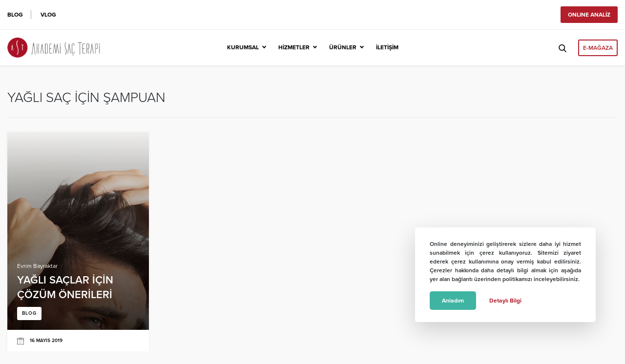

--- FILE ---
content_type: text/html; charset=UTF-8
request_url: https://www.akademisacterapi.com/tag/yagli-sac-icin-sampuan/
body_size: 11415
content:
<!DOCTYPE html>
<html lang="tr-TR">

<head>
        <!-- Google Tag Manager -->
    <script>(function(w,d,s,l,i){w[l]=w[l]||[];w[l].push({'gtm.start':
    new Date().getTime(),event:'gtm.js'});var f=d.getElementsByTagName(s)[0],
    j=d.createElement(s),dl=l!='dataLayer'?'&l='+l:'';j.async=true;j.src=
    'https://www.googletagmanager.com/gtm.js?id='+i+dl;f.parentNode.insertBefore(j,f);
    })(window,document,'script','dataLayer','GTM-T4GJV5KP');</script>
    <!-- End Google Tag Manager -->
    
    <meta http-equiv="Content-Type" content="text/html; charset=UTF-8">
    <meta name="viewport" content="width=device-width, initial-scale=1, shrink-to-fit=no">
    <meta name="facebook-domain-verification" content="eykjayvor7yw18v8di186q66u8wxgm" />
    <link rel='shortcut icon' href='https://www.akademisacterapi.com/wp-content/themes/wpe/assets/img/favicon.ico' type='image/x-icon' />
    
        
    <meta name='robots' content='index, follow, max-image-preview:large, max-snippet:-1, max-video-preview:-1' />
	<style>img:is([sizes="auto" i], [sizes^="auto," i]) { contain-intrinsic-size: 3000px 1500px }</style>
	<link rel="alternate" hreflang="tr" href="https://www.akademisacterapi.com/tag/yagli-sac-icin-sampuan/" />
<link rel="alternate" hreflang="x-default" href="https://www.akademisacterapi.com/tag/yagli-sac-icin-sampuan/" />

	<!-- This site is optimized with the Yoast SEO plugin v24.6 - https://yoast.com/wordpress/plugins/seo/ -->
	<title>yağlı saç için şampuan - Akademi Saç Terapi</title>
	<link rel="canonical" href="https://www.akademisacterapi.com/tag/yagli-sac-icin-sampuan/" />
	<meta property="og:locale" content="tr_TR" />
	<meta property="og:type" content="article" />
	<meta property="og:title" content="yağlı saç için şampuan - Akademi Saç Terapi" />
	<meta property="og:url" content="https://www.akademisacterapi.com/tag/yagli-sac-icin-sampuan/" />
	<meta property="og:site_name" content="Akademi Saç Terapi" />
	<meta property="og:image" content="https://www.akademisacterapi.com/wp-content/uploads/ast_fb_share.jpg" />
	<meta property="og:image:width" content="1200" />
	<meta property="og:image:height" content="630" />
	<meta property="og:image:type" content="image/jpeg" />
	<meta name="twitter:card" content="summary_large_image" />
	<meta name="twitter:site" content="@akademisac" />
	<script type="application/ld+json" class="yoast-schema-graph">{"@context":"https://schema.org","@graph":[{"@type":"CollectionPage","@id":"https://www.akademisacterapi.com/tag/yagli-sac-icin-sampuan/","url":"https://www.akademisacterapi.com/tag/yagli-sac-icin-sampuan/","name":"yağlı saç için şampuan - Akademi Saç Terapi","isPartOf":{"@id":"https://www.akademisacterapi.com/#website"},"primaryImageOfPage":{"@id":"https://www.akademisacterapi.com/tag/yagli-sac-icin-sampuan/#primaryimage"},"image":{"@id":"https://www.akademisacterapi.com/tag/yagli-sac-icin-sampuan/#primaryimage"},"thumbnailUrl":"https://www.akademisacterapi.com/wp-content/uploads/yaglı-saclara-cozum.jpg","breadcrumb":{"@id":"https://www.akademisacterapi.com/tag/yagli-sac-icin-sampuan/#breadcrumb"},"inLanguage":"tr"},{"@type":"ImageObject","inLanguage":"tr","@id":"https://www.akademisacterapi.com/tag/yagli-sac-icin-sampuan/#primaryimage","url":"https://www.akademisacterapi.com/wp-content/uploads/yaglı-saclara-cozum.jpg","contentUrl":"https://www.akademisacterapi.com/wp-content/uploads/yaglı-saclara-cozum.jpg","width":1000,"height":666},{"@type":"BreadcrumbList","@id":"https://www.akademisacterapi.com/tag/yagli-sac-icin-sampuan/#breadcrumb","itemListElement":[{"@type":"ListItem","position":1,"name":"Ana Sayfa","item":"https://www.akademisacterapi.com/"},{"@type":"ListItem","position":2,"name":"yağlı saç için şampuan"}]},{"@type":"WebSite","@id":"https://www.akademisacterapi.com/#website","url":"https://www.akademisacterapi.com/","name":"Akademi Saç Terapi","description":"Akademi Saç Terapi, saç sağlığını ve saç kalitesini iyileştirmek, saç kaybını yavaşlatmak hedefli danışmanlık ve bakım hizmeti veren bir merkezdir.","publisher":{"@id":"https://www.akademisacterapi.com/#organization"},"potentialAction":[{"@type":"SearchAction","target":{"@type":"EntryPoint","urlTemplate":"https://www.akademisacterapi.com/?s={search_term_string}"},"query-input":{"@type":"PropertyValueSpecification","valueRequired":true,"valueName":"search_term_string"}}],"inLanguage":"tr"},{"@type":"Organization","@id":"https://www.akademisacterapi.com/#organization","name":"Akademi Saç Terapi","url":"https://www.akademisacterapi.com/","logo":{"@type":"ImageObject","inLanguage":"tr","@id":"https://www.akademisacterapi.com/#/schema/logo/image/","url":"https://www.akademisacterapi.com/wp-content/uploads/ast_icon.png","contentUrl":"https://www.akademisacterapi.com/wp-content/uploads/ast_icon.png","width":250,"height":250,"caption":"Akademi Saç Terapi"},"image":{"@id":"https://www.akademisacterapi.com/#/schema/logo/image/"},"sameAs":["https://www.facebook.com/akademisacterapi","https://x.com/akademisac","https://www.instagram.com/akademisacterapi","https://www.youtube.com/channel/UCEw4x0vhD7MfpVV5DwgbUBw"]}]}</script>
	<!-- / Yoast SEO plugin. -->


<link rel='dns-prefetch' href='//www.googletagmanager.com' />
<link rel='dns-prefetch' href='//use.typekit.net' />
<link rel="alternate" type="application/rss+xml" title="Akademi Saç Terapi &raquo; yağlı saç için şampuan etiket akışı" href="https://www.akademisacterapi.com/tag/yagli-sac-icin-sampuan/feed/" />
<style id='classic-theme-styles-inline-css' type='text/css'>
/*! This file is auto-generated */
.wp-block-button__link{color:#fff;background-color:#32373c;border-radius:9999px;box-shadow:none;text-decoration:none;padding:calc(.667em + 2px) calc(1.333em + 2px);font-size:1.125em}.wp-block-file__button{background:#32373c;color:#fff;text-decoration:none}
</style>
<style id='global-styles-inline-css' type='text/css'>
:root{--wp--preset--aspect-ratio--square: 1;--wp--preset--aspect-ratio--4-3: 4/3;--wp--preset--aspect-ratio--3-4: 3/4;--wp--preset--aspect-ratio--3-2: 3/2;--wp--preset--aspect-ratio--2-3: 2/3;--wp--preset--aspect-ratio--16-9: 16/9;--wp--preset--aspect-ratio--9-16: 9/16;--wp--preset--color--black: #000000;--wp--preset--color--cyan-bluish-gray: #abb8c3;--wp--preset--color--white: #ffffff;--wp--preset--color--pale-pink: #f78da7;--wp--preset--color--vivid-red: #cf2e2e;--wp--preset--color--luminous-vivid-orange: #ff6900;--wp--preset--color--luminous-vivid-amber: #fcb900;--wp--preset--color--light-green-cyan: #7bdcb5;--wp--preset--color--vivid-green-cyan: #00d084;--wp--preset--color--pale-cyan-blue: #8ed1fc;--wp--preset--color--vivid-cyan-blue: #0693e3;--wp--preset--color--vivid-purple: #9b51e0;--wp--preset--gradient--vivid-cyan-blue-to-vivid-purple: linear-gradient(135deg,rgba(6,147,227,1) 0%,rgb(155,81,224) 100%);--wp--preset--gradient--light-green-cyan-to-vivid-green-cyan: linear-gradient(135deg,rgb(122,220,180) 0%,rgb(0,208,130) 100%);--wp--preset--gradient--luminous-vivid-amber-to-luminous-vivid-orange: linear-gradient(135deg,rgba(252,185,0,1) 0%,rgba(255,105,0,1) 100%);--wp--preset--gradient--luminous-vivid-orange-to-vivid-red: linear-gradient(135deg,rgba(255,105,0,1) 0%,rgb(207,46,46) 100%);--wp--preset--gradient--very-light-gray-to-cyan-bluish-gray: linear-gradient(135deg,rgb(238,238,238) 0%,rgb(169,184,195) 100%);--wp--preset--gradient--cool-to-warm-spectrum: linear-gradient(135deg,rgb(74,234,220) 0%,rgb(151,120,209) 20%,rgb(207,42,186) 40%,rgb(238,44,130) 60%,rgb(251,105,98) 80%,rgb(254,248,76) 100%);--wp--preset--gradient--blush-light-purple: linear-gradient(135deg,rgb(255,206,236) 0%,rgb(152,150,240) 100%);--wp--preset--gradient--blush-bordeaux: linear-gradient(135deg,rgb(254,205,165) 0%,rgb(254,45,45) 50%,rgb(107,0,62) 100%);--wp--preset--gradient--luminous-dusk: linear-gradient(135deg,rgb(255,203,112) 0%,rgb(199,81,192) 50%,rgb(65,88,208) 100%);--wp--preset--gradient--pale-ocean: linear-gradient(135deg,rgb(255,245,203) 0%,rgb(182,227,212) 50%,rgb(51,167,181) 100%);--wp--preset--gradient--electric-grass: linear-gradient(135deg,rgb(202,248,128) 0%,rgb(113,206,126) 100%);--wp--preset--gradient--midnight: linear-gradient(135deg,rgb(2,3,129) 0%,rgb(40,116,252) 100%);--wp--preset--font-size--small: 13px;--wp--preset--font-size--medium: 20px;--wp--preset--font-size--large: 36px;--wp--preset--font-size--x-large: 42px;--wp--preset--font-family--inter: "Inter", sans-serif;--wp--preset--font-family--cardo: Cardo;--wp--preset--spacing--20: 0.44rem;--wp--preset--spacing--30: 0.67rem;--wp--preset--spacing--40: 1rem;--wp--preset--spacing--50: 1.5rem;--wp--preset--spacing--60: 2.25rem;--wp--preset--spacing--70: 3.38rem;--wp--preset--spacing--80: 5.06rem;--wp--preset--shadow--natural: 6px 6px 9px rgba(0, 0, 0, 0.2);--wp--preset--shadow--deep: 12px 12px 50px rgba(0, 0, 0, 0.4);--wp--preset--shadow--sharp: 6px 6px 0px rgba(0, 0, 0, 0.2);--wp--preset--shadow--outlined: 6px 6px 0px -3px rgba(255, 255, 255, 1), 6px 6px rgba(0, 0, 0, 1);--wp--preset--shadow--crisp: 6px 6px 0px rgba(0, 0, 0, 1);}:where(.is-layout-flex){gap: 0.5em;}:where(.is-layout-grid){gap: 0.5em;}body .is-layout-flex{display: flex;}.is-layout-flex{flex-wrap: wrap;align-items: center;}.is-layout-flex > :is(*, div){margin: 0;}body .is-layout-grid{display: grid;}.is-layout-grid > :is(*, div){margin: 0;}:where(.wp-block-columns.is-layout-flex){gap: 2em;}:where(.wp-block-columns.is-layout-grid){gap: 2em;}:where(.wp-block-post-template.is-layout-flex){gap: 1.25em;}:where(.wp-block-post-template.is-layout-grid){gap: 1.25em;}.has-black-color{color: var(--wp--preset--color--black) !important;}.has-cyan-bluish-gray-color{color: var(--wp--preset--color--cyan-bluish-gray) !important;}.has-white-color{color: var(--wp--preset--color--white) !important;}.has-pale-pink-color{color: var(--wp--preset--color--pale-pink) !important;}.has-vivid-red-color{color: var(--wp--preset--color--vivid-red) !important;}.has-luminous-vivid-orange-color{color: var(--wp--preset--color--luminous-vivid-orange) !important;}.has-luminous-vivid-amber-color{color: var(--wp--preset--color--luminous-vivid-amber) !important;}.has-light-green-cyan-color{color: var(--wp--preset--color--light-green-cyan) !important;}.has-vivid-green-cyan-color{color: var(--wp--preset--color--vivid-green-cyan) !important;}.has-pale-cyan-blue-color{color: var(--wp--preset--color--pale-cyan-blue) !important;}.has-vivid-cyan-blue-color{color: var(--wp--preset--color--vivid-cyan-blue) !important;}.has-vivid-purple-color{color: var(--wp--preset--color--vivid-purple) !important;}.has-black-background-color{background-color: var(--wp--preset--color--black) !important;}.has-cyan-bluish-gray-background-color{background-color: var(--wp--preset--color--cyan-bluish-gray) !important;}.has-white-background-color{background-color: var(--wp--preset--color--white) !important;}.has-pale-pink-background-color{background-color: var(--wp--preset--color--pale-pink) !important;}.has-vivid-red-background-color{background-color: var(--wp--preset--color--vivid-red) !important;}.has-luminous-vivid-orange-background-color{background-color: var(--wp--preset--color--luminous-vivid-orange) !important;}.has-luminous-vivid-amber-background-color{background-color: var(--wp--preset--color--luminous-vivid-amber) !important;}.has-light-green-cyan-background-color{background-color: var(--wp--preset--color--light-green-cyan) !important;}.has-vivid-green-cyan-background-color{background-color: var(--wp--preset--color--vivid-green-cyan) !important;}.has-pale-cyan-blue-background-color{background-color: var(--wp--preset--color--pale-cyan-blue) !important;}.has-vivid-cyan-blue-background-color{background-color: var(--wp--preset--color--vivid-cyan-blue) !important;}.has-vivid-purple-background-color{background-color: var(--wp--preset--color--vivid-purple) !important;}.has-black-border-color{border-color: var(--wp--preset--color--black) !important;}.has-cyan-bluish-gray-border-color{border-color: var(--wp--preset--color--cyan-bluish-gray) !important;}.has-white-border-color{border-color: var(--wp--preset--color--white) !important;}.has-pale-pink-border-color{border-color: var(--wp--preset--color--pale-pink) !important;}.has-vivid-red-border-color{border-color: var(--wp--preset--color--vivid-red) !important;}.has-luminous-vivid-orange-border-color{border-color: var(--wp--preset--color--luminous-vivid-orange) !important;}.has-luminous-vivid-amber-border-color{border-color: var(--wp--preset--color--luminous-vivid-amber) !important;}.has-light-green-cyan-border-color{border-color: var(--wp--preset--color--light-green-cyan) !important;}.has-vivid-green-cyan-border-color{border-color: var(--wp--preset--color--vivid-green-cyan) !important;}.has-pale-cyan-blue-border-color{border-color: var(--wp--preset--color--pale-cyan-blue) !important;}.has-vivid-cyan-blue-border-color{border-color: var(--wp--preset--color--vivid-cyan-blue) !important;}.has-vivid-purple-border-color{border-color: var(--wp--preset--color--vivid-purple) !important;}.has-vivid-cyan-blue-to-vivid-purple-gradient-background{background: var(--wp--preset--gradient--vivid-cyan-blue-to-vivid-purple) !important;}.has-light-green-cyan-to-vivid-green-cyan-gradient-background{background: var(--wp--preset--gradient--light-green-cyan-to-vivid-green-cyan) !important;}.has-luminous-vivid-amber-to-luminous-vivid-orange-gradient-background{background: var(--wp--preset--gradient--luminous-vivid-amber-to-luminous-vivid-orange) !important;}.has-luminous-vivid-orange-to-vivid-red-gradient-background{background: var(--wp--preset--gradient--luminous-vivid-orange-to-vivid-red) !important;}.has-very-light-gray-to-cyan-bluish-gray-gradient-background{background: var(--wp--preset--gradient--very-light-gray-to-cyan-bluish-gray) !important;}.has-cool-to-warm-spectrum-gradient-background{background: var(--wp--preset--gradient--cool-to-warm-spectrum) !important;}.has-blush-light-purple-gradient-background{background: var(--wp--preset--gradient--blush-light-purple) !important;}.has-blush-bordeaux-gradient-background{background: var(--wp--preset--gradient--blush-bordeaux) !important;}.has-luminous-dusk-gradient-background{background: var(--wp--preset--gradient--luminous-dusk) !important;}.has-pale-ocean-gradient-background{background: var(--wp--preset--gradient--pale-ocean) !important;}.has-electric-grass-gradient-background{background: var(--wp--preset--gradient--electric-grass) !important;}.has-midnight-gradient-background{background: var(--wp--preset--gradient--midnight) !important;}.has-small-font-size{font-size: var(--wp--preset--font-size--small) !important;}.has-medium-font-size{font-size: var(--wp--preset--font-size--medium) !important;}.has-large-font-size{font-size: var(--wp--preset--font-size--large) !important;}.has-x-large-font-size{font-size: var(--wp--preset--font-size--x-large) !important;}
:where(.wp-block-post-template.is-layout-flex){gap: 1.25em;}:where(.wp-block-post-template.is-layout-grid){gap: 1.25em;}
:where(.wp-block-columns.is-layout-flex){gap: 2em;}:where(.wp-block-columns.is-layout-grid){gap: 2em;}
:root :where(.wp-block-pullquote){font-size: 1.5em;line-height: 1.6;}
</style>
<style id='woocommerce-inline-inline-css' type='text/css'>
.woocommerce form .form-row .required { visibility: visible; }
</style>
<link rel='stylesheet' id='wpml-legacy-horizontal-list-0-css' href='https://www.akademisacterapi.com/wp-content/plugins/sitepress-multilingual-cms/templates/language-switchers/legacy-list-horizontal/style.min.css' type='text/css' media='all' />
<link rel='stylesheet' id='brands-styles-css' href='https://www.akademisacterapi.com/wp-content/plugins/woocommerce/assets/css/brands.css' type='text/css' media='all' />
<link rel='stylesheet' id='main-css' href='https://www.akademisacterapi.com/wp-content/themes/wpe/style.css' type='text/css' media='all' />
<link rel='stylesheet' id='typekit-font-css' href='https://use.typekit.net/xdp5wsf.css' type='text/css' media='all' />
<script type="text/javascript" id="woocommerce-google-analytics-integration-gtag-js-after">
/* <![CDATA[ */
/* Google Analytics for WooCommerce (gtag.js) */
					window.dataLayer = window.dataLayer || [];
					function gtag(){dataLayer.push(arguments);}
					// Set up default consent state.
					for ( const mode of [{"analytics_storage":"denied","ad_storage":"denied","ad_user_data":"denied","ad_personalization":"denied","region":["AT","BE","BG","HR","CY","CZ","DK","EE","FI","FR","DE","GR","HU","IS","IE","IT","LV","LI","LT","LU","MT","NL","NO","PL","PT","RO","SK","SI","ES","SE","GB","CH"]}] || [] ) {
						gtag( "consent", "default", { "wait_for_update": 500, ...mode } );
					}
					gtag("js", new Date());
					gtag("set", "developer_id.dOGY3NW", true);
					gtag("config", "G-TXEJTJZBYV", {"track_404":true,"allow_google_signals":true,"logged_in":false,"linker":{"domains":[],"allow_incoming":false},"custom_map":{"dimension1":"logged_in"}});
/* ]]> */
</script>
<script type="text/javascript" id="wpml-cookie-js-extra">
/* <![CDATA[ */
var wpml_cookies = {"wp-wpml_current_language":{"value":"tr","expires":1,"path":"\/"}};
var wpml_cookies = {"wp-wpml_current_language":{"value":"tr","expires":1,"path":"\/"}};
/* ]]> */
</script>
<script type="text/javascript" src="https://www.akademisacterapi.com/wp-content/plugins/sitepress-multilingual-cms/res/js/cookies/language-cookie.js" id="wpml-cookie-js" defer="defer" data-wp-strategy="defer"></script>
<script type="text/javascript" src="https://www.akademisacterapi.com/wp-includes/js/jquery/jquery.min.js" id="jquery-core-js"></script>
<script type="text/javascript" src="https://www.akademisacterapi.com/wp-includes/js/jquery/jquery-migrate.min.js" id="jquery-migrate-js"></script>

<meta name="generator" content="WPML ver:4.7.1 stt:1,53;" />
	<noscript><style>.woocommerce-product-gallery{ opacity: 1 !important; }</style></noscript>
	<style class='wp-fonts-local' type='text/css'>
@font-face{font-family:Inter;font-style:normal;font-weight:300 900;font-display:fallback;src:url('https://www.akademisacterapi.com/wp-content/plugins/woocommerce/assets/fonts/Inter-VariableFont_slnt,wght.woff2') format('woff2');font-stretch:normal;}
@font-face{font-family:Cardo;font-style:normal;font-weight:400;font-display:fallback;src:url('https://www.akademisacterapi.com/wp-content/plugins/woocommerce/assets/fonts/cardo_normal_400.woff2') format('woff2');}
</style>

</head>

<body class="archive tag tag-yagli-sac-icin-sampuan tag-543 theme-wpe woocommerce-no-js">

        <!-- Google Tag Manager (noscript) -->
    <noscript><iframe src="https://www.googletagmanager.com/ns.html?id=GTM-T4GJV5KP"
    height="0" width="0" style="display:none;visibility:hidden"></iframe></noscript>
    <!-- End Google Tag Manager (noscript) -->
    
    <nav class="sidemenu fixed-left">
        
        <div class="notify d-block pb-3 text-center">
            <span class="d-block">Türkiye'nin ilk ve tek trikoloji merkezi</span>
        </div>

        <form role="search" method="get" class="search" action="https://www.akademisacterapi.com/">
            <svg version="1.1" id="Capa_1" xmlns="http://www.w3.org/2000/svg" xmlns:xlink="http://www.w3.org/1999/xlink" x="0px" y="0px"
  viewBox="0 0 56.966 56.966" style="enable-background:new 0 0 56.966 56.966;" xml:space="preserve">
<path d="M55.146,51.887L41.588,37.786c3.486-4.144,5.396-9.358,5.396-14.786c0-12.682-10.318-23-23-23s-23,10.318-23,23
 s10.318,23,23,23c4.761,0,9.298-1.436,13.177-4.162l13.661,14.208c0.571,0.593,1.339,0.92,2.162,0.92
 c0.779,0,1.518-0.297,2.079-0.837C56.255,54.982,56.293,53.08,55.146,51.887z M23.984,6c9.374,0,17,7.626,17,17s-7.626,17-17,17
 s-17-7.626-17-17S14.61,6,23.984,6z"/><g></g></svg>            <input type="search" class="search-field form-control"
                placeholder="Akademi&#039;de ara" value="" name="s"
                id="s" autocomplete="off" required />
            <input type="submit" id="searchsubmit" class="d-none"
                value="Ara" />
            <input type="hidden" name="post_type" value="post" />
        </form>

        <ul id="menu-kurumsal-mobil-menu" class="nav flex-column sidenav"><li itemscope="itemscope" itemtype="https://www.schema.org/SiteNavigationElement" id="menu-item-8711" class="menu-item menu-item-type-post_type menu-item-object-product menu-item-8711 nav-item"><a title="Online Analiz" href="https://www.akademisacterapi.com/emagaza/online/online-sac-analizi/" class="nav-link">Online Analiz</a></li>
<li itemscope="itemscope" itemtype="https://www.schema.org/SiteNavigationElement" id="menu-item-3111" class="menu-item menu-item-type-post_type menu-item-object-page menu-item-has-children dropdown menu-item-3111 nav-item"><a title="Kurumsal" href="#" data-toggle="dropdown" aria-haspopup="true" aria-expanded="false" class="dropdown-toggle nav-link" id="menu-item-dropdown-3111">Kurumsal</a>
<ul class="dropdown-menu" aria-labelledby="menu-item-dropdown-3111" role="menu">
	<li itemscope="itemscope" itemtype="https://www.schema.org/SiteNavigationElement" id="menu-item-3112" class="menu-item menu-item-type-post_type menu-item-object-page menu-item-3112 nav-item"><a title="Hakkımızda" href="https://www.akademisacterapi.com/kurumsal/hakkimizda/" class="dropdown-item">Hakkımızda</a></li>
	<li itemscope="itemscope" itemtype="https://www.schema.org/SiteNavigationElement" id="menu-item-3113" class="menu-item menu-item-type-post_type menu-item-object-page menu-item-3113 nav-item"><a title="Trikoloji Nedir?" href="https://www.akademisacterapi.com/kurumsal/trikoloji-nedir/" class="dropdown-item">Trikoloji Nedir?</a></li>
	<li itemscope="itemscope" itemtype="https://www.schema.org/SiteNavigationElement" id="menu-item-3114" class="menu-item menu-item-type-post_type menu-item-object-page menu-item-3114 nav-item"><a title="Uzman Kadromuz" href="https://www.akademisacterapi.com/kurumsal/uzman-kadromuz/" class="dropdown-item">Uzman Kadromuz</a></li>
	<li itemscope="itemscope" itemtype="https://www.schema.org/SiteNavigationElement" id="menu-item-3118" class="menu-item menu-item-type-post_type menu-item-object-page menu-item-3118 nav-item"><a title="Basında Biz" href="https://www.akademisacterapi.com/kurumsal/basinda-biz/" class="dropdown-item">Basında Biz</a></li>
</ul>
</li>
<li itemscope="itemscope" itemtype="https://www.schema.org/SiteNavigationElement" id="menu-item-3104" class="menu-item menu-item-type-post_type menu-item-object-page menu-item-has-children dropdown menu-item-3104 nav-item"><a title="Hizmetler" href="#" data-toggle="dropdown" aria-haspopup="true" aria-expanded="false" class="dropdown-toggle nav-link" id="menu-item-dropdown-3104">Hizmetler</a>
<ul class="dropdown-menu" aria-labelledby="menu-item-dropdown-3104" role="menu">
	<li itemscope="itemscope" itemtype="https://www.schema.org/SiteNavigationElement" id="menu-item-3105" class="menu-item menu-item-type-post_type menu-item-object-page menu-item-3105 nav-item"><a title="Trikolojik Saç Analizi" href="https://www.akademisacterapi.com/hizmetler/trikolojik-sac-analizi/" class="dropdown-item">Trikolojik Saç Analizi</a></li>
	<li itemscope="itemscope" itemtype="https://www.schema.org/SiteNavigationElement" id="menu-item-3106" class="menu-item menu-item-type-post_type menu-item-object-page menu-item-3106 nav-item"><a title="Trikolojik Saç Bakımları" href="https://www.akademisacterapi.com/hizmetler/trikolojik-sac-bakimlari/" class="dropdown-item">Trikolojik Saç Bakımları</a></li>
	<li itemscope="itemscope" itemtype="https://www.schema.org/SiteNavigationElement" id="menu-item-4039" class="menu-item menu-item-type-post_type menu-item-object-page menu-item-4039 nav-item"><a title="Trikolojik Danışmanlık" href="https://www.akademisacterapi.com/hizmetler/trikolojik-danismanlik/" class="dropdown-item">Trikolojik Danışmanlık</a></li>
	<li itemscope="itemscope" itemtype="https://www.schema.org/SiteNavigationElement" id="menu-item-3107" class="menu-item menu-item-type-post_type menu-item-object-page menu-item-3107 nav-item"><a title="Saç Problemleri" href="https://www.akademisacterapi.com/hizmetler/sac-problemleri/" class="dropdown-item">Saç Problemleri</a></li>
</ul>
</li>
<li itemscope="itemscope" itemtype="https://www.schema.org/SiteNavigationElement" id="menu-item-3122" class="menu-item menu-item-type-post_type menu-item-object-page menu-item-has-children dropdown menu-item-3122 nav-item"><a title="Ürünler" href="#" data-toggle="dropdown" aria-haspopup="true" aria-expanded="false" class="dropdown-toggle nav-link" id="menu-item-dropdown-3122">Ürünler</a>
<ul class="dropdown-menu" aria-labelledby="menu-item-dropdown-3122" role="menu">
	<li itemscope="itemscope" itemtype="https://www.schema.org/SiteNavigationElement" id="menu-item-3123" class="menu-item menu-item-type-post_type menu-item-object-page menu-item-3123 nav-item"><a title="Ürün İçerikleri ve Nitelikleri" href="https://www.akademisacterapi.com/urunler/urun-icerikleri/" class="dropdown-item">Ürün İçerikleri ve Nitelikleri</a></li>
	<li itemscope="itemscope" itemtype="https://www.schema.org/SiteNavigationElement" id="menu-item-3124" class="menu-item menu-item-type-post_type menu-item-object-page menu-item-3124 nav-item"><a title="Ürün Uygulamaları" href="https://www.akademisacterapi.com/urunler/urun-uygulamalari/" class="dropdown-item">Ürün Uygulamaları</a></li>
</ul>
</li>
<li itemscope="itemscope" itemtype="https://www.schema.org/SiteNavigationElement" id="menu-item-3125" class="menu-item menu-item-type-taxonomy menu-item-object-category menu-item-3125 nav-item"><a title="Blog" href="https://www.akademisacterapi.com/blog/" class="nav-link">Blog</a></li>
<li itemscope="itemscope" itemtype="https://www.schema.org/SiteNavigationElement" id="menu-item-4040" class="menu-item menu-item-type-taxonomy menu-item-object-category menu-item-4040 nav-item"><a title="Vlog" href="https://www.akademisacterapi.com/vlog/" class="nav-link">Vlog</a></li>
<li itemscope="itemscope" itemtype="https://www.schema.org/SiteNavigationElement" id="menu-item-3110" class="menu-item menu-item-type-post_type menu-item-object-page menu-item-3110 nav-item"><a title="İletişim" href="https://www.akademisacterapi.com/iletisim/" class="nav-link">İletişim</a></li>
<li itemscope="itemscope" itemtype="https://www.schema.org/SiteNavigationElement" id="menu-item-11804" class="menu-item menu-item-type-custom menu-item-object-custom menu-item-has-children dropdown menu-item-11804 nav-item"><a title="Bilgilendirme" href="#" data-toggle="dropdown" aria-haspopup="true" aria-expanded="false" class="dropdown-toggle nav-link" id="menu-item-dropdown-11804">Bilgilendirme</a>
<ul class="dropdown-menu" aria-labelledby="menu-item-dropdown-11804" role="menu">
	<li itemscope="itemscope" itemtype="https://www.schema.org/SiteNavigationElement" id="menu-item-11806" class="menu-item menu-item-type-post_type menu-item-object-page menu-item-11806 nav-item"><a title="Şartlar ve Koşullar" href="https://www.akademisacterapi.com/e-magaza/sartlar-ve-kosullar/" class="dropdown-item">Şartlar ve Koşullar</a></li>
	<li itemscope="itemscope" itemtype="https://www.schema.org/SiteNavigationElement" id="menu-item-11814" class="menu-item menu-item-type-post_type menu-item-object-page menu-item-11814 nav-item"><a title="Mesafeli Satış Sözleşmesi" href="https://www.akademisacterapi.com/e-magaza/sartlar-ve-kosullar/" class="dropdown-item">Mesafeli Satış Sözleşmesi</a></li>
	<li itemscope="itemscope" itemtype="https://www.schema.org/SiteNavigationElement" id="menu-item-11805" class="menu-item menu-item-type-post_type menu-item-object-page menu-item-privacy-policy menu-item-11805 nav-item"><a title="Kişisel Veri İşleme Politikası ve Aydınlatma Metni" href="https://www.akademisacterapi.com/kisisel-veri-isleme-politikasi-ve-aydinlatma-metni/" class="dropdown-item">Kişisel Veri İşleme Politikası ve Aydınlatma Metni</a></li>
</ul>
</li>
</ul>
        
        <div class="social d-flex align-items-center justify-content-center py-4">
            <a href="https://www.facebook.com/akademisacterapi" target="_blank" class="mx-3"
                rel="noreferrer">
                <i class="icon facebook"><svg version="1.1" id="Capa_1" xmlns="http://www.w3.org/2000/svg" xmlns:xlink="http://www.w3.org/1999/xlink" x="0px" y="0px"
  viewBox="0 0 512 512" style="enable-background:new 0 0 512 512;" xml:space="preserve">
<g>
 <g>
     <path d="M452,0H60C26.916,0,0,26.916,0,60v392c0,33.084,26.916,60,60,60h392c33.084,0,60-26.916,60-60V60
         C512,26.916,485.084,0,452,0z M472,452c0,11.028-8.972,20-20,20H338V309h61.79L410,247h-72v-43c0-16.975,13.025-30,30-30h41v-62
         h-41c-50.923,0-91.978,41.25-91.978,92.174V247H216v62h60.022v163H60c-11.028,0-20-8.972-20-20V60c0-11.028,8.972-20,20-20h392
         c11.028,0,20,8.972,20,20V452z"/>
 </g>
</g>
</svg></i>
                <span class="sr-only">Facebook</span>
            </a>
            <a href="https://www.instagram.com/akademisacterapi" target="_blank" class="mx-3"
                rel="noreferrer">
                <i class="icon instagram"><svg viewBox="0 0 511 511.9" xmlns="http://www.w3.org/2000/svg"><path d="m510.949219 150.5c-1.199219-27.199219-5.597657-45.898438-11.898438-62.101562-6.5-17.199219-16.5-32.597657-29.601562-45.398438-12.800781-13-28.300781-23.101562-45.300781-29.5-16.296876-6.300781-34.898438-10.699219-62.097657-11.898438-27.402343-1.300781-36.101562-1.601562-105.601562-1.601562s-78.199219.300781-105.5 1.5c-27.199219 1.199219-45.898438 5.601562-62.097657 11.898438-17.203124 6.5-32.601562 16.5-45.402343 29.601562-13 12.800781-23.097657 28.300781-29.5 45.300781-6.300781 16.300781-10.699219 34.898438-11.898438 62.097657-1.300781 27.402343-1.601562 36.101562-1.601562 105.601562s.300781 78.199219 1.5 105.5c1.199219 27.199219 5.601562 45.898438 11.902343 62.101562 6.5 17.199219 16.597657 32.597657 29.597657 45.398438 12.800781 13 28.300781 23.101562 45.300781 29.5 16.300781 6.300781 34.898438 10.699219 62.101562 11.898438 27.296876 1.203124 36 1.5 105.5 1.5s78.199219-.296876 105.5-1.5c27.199219-1.199219 45.898438-5.597657 62.097657-11.898438 34.402343-13.300781 61.601562-40.5 74.902343-74.898438 6.296876-16.300781 10.699219-34.902343 11.898438-62.101562 1.199219-27.300781 1.5-36 1.5-105.5s-.101562-78.199219-1.300781-105.5zm-46.097657 209c-1.101562 25-5.300781 38.5-8.800781 47.5-8.601562 22.300781-26.300781 40-48.601562 48.601562-9 3.5-22.597657 7.699219-47.5 8.796876-27 1.203124-35.097657 1.5-103.398438 1.5s-76.5-.296876-103.402343-1.5c-25-1.097657-38.5-5.296876-47.5-8.796876-11.097657-4.101562-21.199219-10.601562-29.398438-19.101562-8.5-8.300781-15-18.300781-19.101562-29.398438-3.5-9-7.699219-22.601562-8.796876-47.5-1.203124-27-1.5-35.101562-1.5-103.402343s.296876-76.5 1.5-103.398438c1.097657-25 5.296876-38.5 8.796876-47.5 4.101562-11.101562 10.601562-21.199219 19.203124-29.402343 8.296876-8.5 18.296876-15 29.398438-19.097657 9-3.5 22.601562-7.699219 47.5-8.800781 27-1.199219 35.101562-1.5 103.398438-1.5 68.402343 0 76.5.300781 103.402343 1.5 25 1.101562 38.5 5.300781 47.5 8.800781 11.097657 4.097657 21.199219 10.597657 29.398438 19.097657 8.5 8.300781 15 18.300781 19.101562 29.402343 3.5 9 7.699219 22.597657 8.800781 47.5 1.199219 27 1.5 35.097657 1.5 103.398438s-.300781 76.300781-1.5 103.300781zm0 0"/><path d="m256.449219 124.5c-72.597657 0-131.5 58.898438-131.5 131.5s58.902343 131.5 131.5 131.5c72.601562 0 131.5-58.898438 131.5-131.5s-58.898438-131.5-131.5-131.5zm0 216.800781c-47.097657 0-85.300781-38.199219-85.300781-85.300781s38.203124-85.300781 85.300781-85.300781c47.101562 0 85.300781 38.199219 85.300781 85.300781s-38.199219 85.300781-85.300781 85.300781zm0 0"/><path d="m423.851562 119.300781c0 16.953125-13.746093 30.699219-30.703124 30.699219-16.953126 0-30.699219-13.746094-30.699219-30.699219 0-16.957031 13.746093-30.699219 30.699219-30.699219 16.957031 0 30.703124 13.742188 30.703124 30.699219zm0 0"/></svg></i>
                <span class="sr-only">Instagram</span>
            </a>
            <a href="https://www.youtube.com/channel/UCEw4x0vhD7MfpVV5DwgbUBw" target="_blank" class="mx-3" rel="noreferrer">
                <i class="icon youtube"><svg id="Layer_1" enable-background="new 0 0 511.982 511.982" viewBox="0 0 511.982 511.982" xmlns="http://www.w3.org/2000/svg"><path d="m341.885 238.36-130-74c-6.188-3.524-13.787-3.488-19.946.091-6.158 3.581-9.947 10.167-9.947 17.29v148c0 7.123 3.789 13.709 9.947 17.29 6.159 3.58 13.757 3.616 19.946.091l130-74c13.396-7.478 13.392-27.287 0-34.762zm-119.894 56.984v-79.205l69.571 39.603zm282.306-145.855c-6.503-45.918-43.306-81.146-89.5-85.668-36.489-3.572-93.661-7.83-158.806-7.83s-122.316 4.258-158.806 7.83c-46.194 4.521-82.997 39.75-89.5 85.667-10.247 72.73-10.247 140.276 0 213.005 6.503 45.918 43.306 81.146 89.5 85.668 36.489 3.572 93.661 7.83 158.806 7.83s122.316-4.258 158.806-7.83c46.194-4.521 82.997-39.75 89.5-85.667 10.247-72.73 10.247-140.276 0-213.005zm-39.606 207.397c-3.906 27.584-26.025 48.747-53.791 51.465-35.604 3.486-91.379 7.641-154.909 7.641s-119.306-4.154-154.909-7.641c-27.766-2.718-49.885-23.881-53.791-51.466-4.844-34.203-7.3-68.148-7.3-100.894s2.456-66.69 7.3-100.895c3.906-27.584 26.025-48.747 53.791-51.465 35.604-3.486 91.379-7.641 154.909-7.641s119.306 4.154 154.909 7.641c27.766 2.718 49.885 23.881 53.791 51.466 9.722 69.018 9.722 132.771 0 201.789z"/></svg></i>
                <span class="sr-only">YouTube</span>
            </a>
        </div>
    </nav>

    <header id="mobile" class="d-sm-none shadow">
        <div class="container-fluid h-100">
            <div class="row align-items-center h-100">
                <div class="col-2">
                    <div class="d-flex align-items-center">
                        <a class="sidebar-trigger" id="fixed-left-toggle" href="#" title="Menu">
                            <span class="line line-1"></span>
                            <span class="line line-2"></span>
                            <span class="line line-3"></span>
                        </a>
                        <span class="sidebar-trigger-title ml-4 mt-1 d-none">Menü</span>
                    </div>
                </div>
                <div class="col-5">
                                        <a class="logo d-block" href="https://www.akademisacterapi.com">
                        <img src="https://www.akademisacterapi.com/wp-content/themes/wpe/assets/img/ast-logo.png"
                            class="img-fluid" alt="Akademi Saç Terapi">
                    </a>
                                    </div>
                <div class="col-5 text-right">
                    					<div class="d-flex">
					   <div class="language ml-auto">
                                                    </div>
                                                <a id="go-shop" class="shortcut" style="align-self:center; height: auto;" href="https://www.akademisacterapi.com/e-magaza/">
                            E-mağaza                        </a>
                        					</div>
                                    </div>
            </div>
        </div>
    </header>

    <header id="desktop" class="d-none d-sm-block">

        <nav id="bar">
            <div class="container-fluid">
                <div class="row align-items-center">
                    <div id="left" class="col-12 col-sm-6">
                                                                                <a href="https://www.akademisacterapi.com/blog/" class="pr-3 mr-3">
                                BLOG                            </a>
                            <a href="https://www.akademisacterapi.com/vlog/" class="">
                                VLOG                            </a>
                                                                        </div>
                    <div id="right" class="col-12 col-sm-6 text-right">

                        <div class="language">
                                                    </div>

                                                <a id="go-online" class="py-2" href="https://www.akademisacterapi.com/emagaza/online/online-sac-analizi/">
                            ONLINE ANALİZ                        </a>
                        
                        
                    </div>
                </div>
            </div>
        </nav>

        <nav id="menu" class="shadow-sm">
            <div class="container-fluid">
                <div class="row align-items-center py-3">
                    <div class="col-3">
                                                <a class="logo d-inline-block text-left" href="https://www.akademisacterapi.com">
                            <img src="https://www.akademisacterapi.com/wp-content/themes/wpe/assets/img/ast-logo.png"
                                class="img-fluid" alt="Akademi Saç Terapi">
                        </a>
                                                <h1 class="sr-only d-none">Akademi Saç Terapi</h1>
                    </div>
                    <div class="col-6 position-static">
                        <ul id="menu-kurumsal-menu" class="nav navbar-menu d-sm-flex justify-content-center"><li itemscope="itemscope" itemtype="https://www.schema.org/SiteNavigationElement" id="menu-item-2844" class="menu-item menu-item-type-post_type menu-item-object-page menu-item-has-children dropdown menu-item-2844 nav-item"><a title="Kurumsal" href="#" data-toggle="dropdown" aria-haspopup="true" aria-expanded="false" class="dropdown-toggle nav-link" id="menu-item-dropdown-2844">Kurumsal</a>
<ul class="dropdown-menu" aria-labelledby="menu-item-dropdown-2844" role="menu">
	<li itemscope="itemscope" itemtype="https://www.schema.org/SiteNavigationElement" id="menu-item-2860" class="menu-item menu-item-type-post_type menu-item-object-page menu-item-2860 nav-item"><a title="Hakkımızda" href="https://www.akademisacterapi.com/kurumsal/hakkimizda/" class="dropdown-item">Hakkımızda</a></li>
	<li itemscope="itemscope" itemtype="https://www.schema.org/SiteNavigationElement" id="menu-item-2862" class="menu-item menu-item-type-post_type menu-item-object-page menu-item-2862 nav-item"><a title="Uzman Kadromuz" href="https://www.akademisacterapi.com/kurumsal/uzman-kadromuz/" class="dropdown-item">Uzman Kadromuz</a></li>
	<li itemscope="itemscope" itemtype="https://www.schema.org/SiteNavigationElement" id="menu-item-2861" class="menu-item menu-item-type-post_type menu-item-object-page menu-item-2861 nav-item"><a title="Trikoloji Nedir?" href="https://www.akademisacterapi.com/kurumsal/trikoloji-nedir/" class="dropdown-item">Trikoloji Nedir?</a></li>
	<li itemscope="itemscope" itemtype="https://www.schema.org/SiteNavigationElement" id="menu-item-2865" class="menu-item menu-item-type-post_type menu-item-object-page menu-item-2865 nav-item"><a title="Basında Biz" href="https://www.akademisacterapi.com/kurumsal/basinda-biz/" class="dropdown-item">Basında Biz</a></li>
</ul>
</li>
<li itemscope="itemscope" itemtype="https://www.schema.org/SiteNavigationElement" id="menu-item-2859" class="menu-item menu-item-type-post_type menu-item-object-page menu-item-has-children dropdown menu-item-2859 nav-item"><a title="Hizmetler" href="#" data-toggle="dropdown" aria-haspopup="true" aria-expanded="false" class="dropdown-toggle nav-link" id="menu-item-dropdown-2859">Hizmetler</a>
<ul class="dropdown-menu" aria-labelledby="menu-item-dropdown-2859" role="menu">
	<li itemscope="itemscope" itemtype="https://www.schema.org/SiteNavigationElement" id="menu-item-2867" class="menu-item menu-item-type-post_type menu-item-object-page menu-item-2867 nav-item"><a title="Trikolojik Saç Analizi" href="https://www.akademisacterapi.com/hizmetler/trikolojik-sac-analizi/" class="dropdown-item">Trikolojik Saç Analizi</a></li>
	<li itemscope="itemscope" itemtype="https://www.schema.org/SiteNavigationElement" id="menu-item-2866" class="menu-item menu-item-type-post_type menu-item-object-page menu-item-2866 nav-item"><a title="Trikolojik Saç Bakımları" href="https://www.akademisacterapi.com/hizmetler/trikolojik-sac-bakimlari/" class="dropdown-item">Trikolojik Saç Bakımları</a></li>
	<li itemscope="itemscope" itemtype="https://www.schema.org/SiteNavigationElement" id="menu-item-4037" class="menu-item menu-item-type-post_type menu-item-object-page menu-item-4037 nav-item"><a title="Trikolojik Danışmanlık" href="https://www.akademisacterapi.com/hizmetler/trikolojik-danismanlik/" class="dropdown-item">Trikolojik Danışmanlık</a></li>
	<li itemscope="itemscope" itemtype="https://www.schema.org/SiteNavigationElement" id="menu-item-2868" class="menu-item menu-item-type-post_type menu-item-object-page menu-item-2868 nav-item"><a title="Saç Problemleri" href="https://www.akademisacterapi.com/hizmetler/sac-problemleri/" class="dropdown-item">Saç Problemleri</a></li>
</ul>
</li>
<li itemscope="itemscope" itemtype="https://www.schema.org/SiteNavigationElement" id="menu-item-2869" class="menu-item menu-item-type-post_type menu-item-object-page menu-item-has-children dropdown menu-item-2869 nav-item"><a title="Ürünler" href="#" data-toggle="dropdown" aria-haspopup="true" aria-expanded="false" class="dropdown-toggle nav-link" id="menu-item-dropdown-2869">Ürünler</a>
<ul class="dropdown-menu" aria-labelledby="menu-item-dropdown-2869" role="menu">
	<li itemscope="itemscope" itemtype="https://www.schema.org/SiteNavigationElement" id="menu-item-2870" class="menu-item menu-item-type-post_type menu-item-object-page menu-item-2870 nav-item"><a title="Ürün İçerikleri ve Nitelikleri" href="https://www.akademisacterapi.com/urunler/urun-icerikleri/" class="dropdown-item">Ürün İçerikleri ve Nitelikleri</a></li>
	<li itemscope="itemscope" itemtype="https://www.schema.org/SiteNavigationElement" id="menu-item-2871" class="menu-item menu-item-type-post_type menu-item-object-page menu-item-2871 nav-item"><a title="Ürün Uygulamaları" href="https://www.akademisacterapi.com/urunler/urun-uygulamalari/" class="dropdown-item">Ürün Uygulamaları</a></li>
</ul>
</li>
<li itemscope="itemscope" itemtype="https://www.schema.org/SiteNavigationElement" id="menu-item-2873" class="menu-item menu-item-type-post_type menu-item-object-page menu-item-2873 nav-item"><a title="İletişim" href="https://www.akademisacterapi.com/iletisim/" class="nav-link">İletişim</a></li>
</ul>                    </div>

                    <div id="right" class="col-3">
                        <ul class="d-flex align-items-center justify-content-end list-unstyled m-0">

                            <li id="search" class="mr-4">
                                <a href="#" class="open-search-trigger">
                                    <i class="icon"><svg version="1.1" id="Capa_1" xmlns="http://www.w3.org/2000/svg" xmlns:xlink="http://www.w3.org/1999/xlink" x="0px" y="0px"
  viewBox="0 0 56.966 56.966" style="enable-background:new 0 0 56.966 56.966;" xml:space="preserve">
<path d="M55.146,51.887L41.588,37.786c3.486-4.144,5.396-9.358,5.396-14.786c0-12.682-10.318-23-23-23s-23,10.318-23,23
 s10.318,23,23,23c4.761,0,9.298-1.436,13.177-4.162l13.661,14.208c0.571,0.593,1.339,0.92,2.162,0.92
 c0.779,0,1.518-0.297,2.079-0.837C56.255,54.982,56.293,53.08,55.146,51.887z M23.984,6c9.374,0,17,7.626,17,17s-7.626,17-17,17
 s-17-7.626-17-17S14.61,6,23.984,6z"/><g></g></svg></i>
                                    <span class="sr-only">Arama</span>
                                </a>
                            </li>

                                                                                            <li id="go-estore" class="shortcut">
                                    <a href="https://www.akademisacterapi.com/e-magaza/" class="p-2">
                                        E-mağaza                                    </a>
                                </li>
                                                                                    </ul>
                    </div>
                </div>
            </div>
        </nav>

        <div class="search-panel">
            <div class="container-fluid">
                <form role="search" method="get" class="search row align-items-center justify-content-center py-4"
                    id="searchform" action="https://www.akademisacterapi.com/">
                    <div class="col-1">
                        <svg version="1.1" id="Capa_1" xmlns="http://www.w3.org/2000/svg" xmlns:xlink="http://www.w3.org/1999/xlink" x="0px" y="0px"
  viewBox="0 0 56.966 56.966" style="enable-background:new 0 0 56.966 56.966;" xml:space="preserve">
<path d="M55.146,51.887L41.588,37.786c3.486-4.144,5.396-9.358,5.396-14.786c0-12.682-10.318-23-23-23s-23,10.318-23,23
 s10.318,23,23,23c4.761,0,9.298-1.436,13.177-4.162l13.661,14.208c0.571,0.593,1.339,0.92,2.162,0.92
 c0.779,0,1.518-0.297,2.079-0.837C56.255,54.982,56.293,53.08,55.146,51.887z M23.984,6c9.374,0,17,7.626,17,17s-7.626,17-17,17
 s-17-7.626-17-17S14.61,6,23.984,6z"/><g></g></svg>                    </div>
                    <div class="col-10">
                                                    <input type="search" class="search-field form-control"
                                placeholder="Akademi&#039;de ara" value=""
                                name="s" id="s" autocomplete="off" required />
                            <input type="submit" id="searchsubmit" class="d-none"
                                value="Ara" />
                            <input type="hidden" name="post_type" value="post" />
                                            </div>
                    <div class="col-1 text-right">
                        <a href="javascript:;" class="close-search-trigger">
                            <i class="icon">&times;</i>
                        </a>
                    </div>
                </form>
            </div>
        </div>
    </header>
<div class="container-fluid">
    <div class="row">
        <div class="col-12">
            <div class="description">
                <h2>yağlı saç için şampuan</h2>
                            </div>    
        </div>
    </div>
    <div class="row">    
        
<div class="col-12 col-sm-4 col-md-3">
    <article id="post-6691" class="post-6691 post type-post status-publish format-standard has-post-thumbnail hentry category-blog category-sac-problemleri tag-saclar-neden-yaglanir tag-yagli-sac-bakimi tag-yagli-sac-icin-cozum tag-yagli-sac-icin-sampuan tag-yagli-sac-sik-yikanmali-mi tag-yagli-sac-tedavisi tag-yagli-saclar tag-yagli-saclar-icin-bakim" style="background: url('https://www.akademisacterapi.com/wp-content/uploads/yaglı-saclara-cozum.jpg') no-repeat center center; -webkit-background-size: cover; -moz-background-size: cover; -o-background-size: cover; background-size: cover;">
        <div class="inner">
            <div class="meta">
                <span class="author" rel="author"><a href="https://www.akademisacterapi.com/uzman/evrimbayraktar/" title="Evrim Bayraktar tarafından yazılan yazılar" rel="author">Evrim Bayraktar</a></span>            
                <div class="title">
                    <h2>Yağlı Saçlar İçin Çözüm Önerileri</h2>
                </div>
                <div class="category">
                    Blog                </div>
            </div>
            <div class="details d-flex align-items-center justify-content-between"> 
                <span class="date">
                    <i class="icon mr-1"><svg version="1.1" id="Capa_1" xmlns="http://www.w3.org/2000/svg" xmlns:xlink="http://www.w3.org/1999/xlink" x="0px" y="0px"
	 viewBox="0 0 58 58" style="enable-background:new 0 0 58 58;" xml:space="preserve">
<g>
	<path d="M42.899,4.5c-0.465-2.279-2.484-4-4.899-4c-0.553,0-1,0.447-1,1s0.447,1,1,1c1.654,0,3,1.346,3,3s-1.346,3-3,3
		c-0.553,0-1,0.447-1,1s0.447,1,1,1c2.414,0,4.434-1.721,4.899-4H56v9H2v-9h14h3c0.553,0,1-0.447,1-1s-0.447-1-1-1h-1.816
		c0.414-1.162,1.514-2,2.816-2c1.654,0,3,1.346,3,3s-1.346,3-3,3c-0.553,0-1,0.447-1,1s0.447,1,1,1c2.757,0,5-2.243,5-5
		s-2.243-5-5-5c-2.414,0-4.434,1.721-4.899,4H0v13v40h58v-40v-13H42.899z M56,55.5H2v-38h54V55.5z"/>
	<path d="M26,2.5c1.654,0,3,1.346,3,3s-1.346,3-3,3c-0.553,0-1,0.447-1,1s0.447,1,1,1c2.757,0,5-2.243,5-5s-2.243-5-5-5
		c-0.553,0-1,0.447-1,1S25.447,2.5,26,2.5z"/>
	<path d="M32,2.5c1.654,0,3,1.346,3,3s-1.346,3-3,3c-0.553,0-1,0.447-1,1s0.447,1,1,1c2.757,0,5-2.243,5-5s-2.243-5-5-5
		c-0.553,0-1,0.447-1,1S31.447,2.5,32,2.5z"/>
	<circle cx="22" cy="24.5" r="1"/>
	<circle cx="29" cy="24.5" r="1"/>
	<circle cx="36" cy="24.5" r="1"/>
	<circle cx="43" cy="24.5" r="1"/>
	<circle cx="50" cy="24.5" r="1"/>
	<circle cx="8" cy="32.5" r="1"/>
	<circle cx="15" cy="32.5" r="1"/>
	<circle cx="22" cy="32.5" r="1"/>
	<circle cx="29" cy="32.5" r="1"/>
	<circle cx="36" cy="32.5" r="1"/>
	<circle cx="43" cy="32.5" r="1"/>
	<circle cx="50" cy="32.5" r="1"/>
	<circle cx="8" cy="39.5" r="1"/>
	<circle cx="15" cy="39.5" r="1"/>
	<circle cx="22" cy="39.5" r="1"/>
	<circle cx="29" cy="39.5" r="1"/>
	<circle cx="36" cy="39.5" r="1"/>
	<circle cx="43" cy="39.5" r="1"/>
	<circle cx="50" cy="39.5" r="1"/>
	<circle cx="8" cy="47.5" r="1"/>
	<circle cx="15" cy="47.5" r="1"/>
	<circle cx="22" cy="47.5" r="1"/>
	<circle cx="29" cy="47.5" r="1"/>
	<circle cx="36" cy="47.5" r="1"/>
</g>
</svg></i>
                    <span class="count">16 Mayıs 2019</span>
                </span>
                <span class="comments">
                                    </span>
            </div>              
        </div>
        <a href="https://www.akademisacterapi.com/blog/yagli-saclar-icin-cozum-onerileri/" title="Yağlı Saçlar İçin Çözüm Önerileri" class="go-post">Yağlı Saçlar İçin Çözüm Önerileri</a>   
    </article>
</div>

    </div>
    <div class="row py-5 text-center justify-content-center">   
            </div>    
</div>


<footer id="footer" class="d-none d-sm-block">
    <div class="container">
        <ul id="menu-kurumsal-footer" class="footer-nav-menu row justify-content-center py-5"><section id="nav_menu-16711" class="widget widget_nav_menu col-sm-4 col-md-2"><div class="widget-header"><h3 class="widget-title"><a href="#">Kurumsal</a></h3></div><div class="menu-container"><ul class="menu"><ul class="sub-menu"><li class="menu-item"><a href="https://www.akademisacterapi.com/kurumsal/hakkimizda/">Hakkımızda</a></li><li class="menu-item"><a href="https://www.akademisacterapi.com/kurumsal/trikoloji-nedir/">Trikoloji Nedir?</a></li><li class="menu-item"><a href="https://www.akademisacterapi.com/kurumsal/uzman-kadromuz/">Uzman Kadromuz</a></li><li class="menu-item"><a href="https://www.akademisacterapi.com/kurumsal/basinda-biz/">Basında Biz</a></li></ul></ul></div></section><section id="nav_menu-16712" class="widget widget_nav_menu col-sm-4 col-md-2"><div class="widget-header"><h3 class="widget-title"><a href="#">Hizmetler</a></h3></div><div class="menu-container"><ul class="menu"><ul class="sub-menu"><li class="menu-item"><a href="https://www.akademisacterapi.com/hizmetler/trikolojik-sac-analizi/">Trikolojik Saç Analizi</a></li><li class="menu-item"><a href="https://www.akademisacterapi.com/hizmetler/trikolojik-sac-bakimlari/">Trikolojik Saç Bakımları</a></li><li class="menu-item"><a href="https://www.akademisacterapi.com/hizmetler/trikolojik-danismanlik/">Trikolojik Danışmanlık</a></li><li class="menu-item"><a href="https://www.akademisacterapi.com/hizmetler/sac-problemleri/">Saç Problemleri</a></li></ul></ul></div></section><section id="nav_menu-16713" class="widget widget_nav_menu col-sm-4 col-md-2"><div class="widget-header"><h3 class="widget-title"><a href="#">Ürünler</a></h3></div><div class="menu-container"><ul class="menu"><ul class="sub-menu"><li class="menu-item"><a href="https://www.akademisacterapi.com/e-magaza/">E-Mağaza</a></li><li class="menu-item"><a href="https://www.akademisacterapi.com/urunler/urun-icerikleri/">Ürün İçerikleri ve Nitelikleri</a></li><li class="menu-item"><a href="https://www.akademisacterapi.com/urunler/urun-uygulamalari/">Ürün Uygulamaları</a></li></ul></ul></div></section><section id="nav_menu-16714" class="widget widget_nav_menu col-sm-4 col-md-2"><div class="widget-header"><h3 class="widget-title"><a href="#">Bilgilendirme</a></h3></div><div class="menu-container"><ul class="menu"><ul class="sub-menu"><li class="menu-item"><a href="https://www.akademisacterapi.com/kisisel-veri-isleme-politikasi-ve-aydinlatma-metni/">Kişisel Veri İşleme Politikası ve Aydınlatma Metni</a></li><li class="menu-item"><a href="https://www.akademisacterapi.com/e-magaza/sartlar-ve-kosullar/">Şartlar ve Koşullar</a></li></ul></ul></div></section></ul>        </div>
    </div>
</footer>

<div id="bottom">
    <div class="container-fluid">
        <div class="row">
            <div class="col-6">
                <div class="copyright">
                    <p>© 2026 Akademi Saç Terapi</p>
                </div>
            </div>
            <div class="col-6">
                <div class="ucbucuk">
                    <p><a href="http://www.ucbucuk.com" title="Üçbuçuk Medya">Üçbuçuk Medya</a></p>
                </div>
            </div>
        </div>
    </div>
</div>

<a class="turn-top" title="Yukarı"><svg xmlns="http://www.w3.org/2000/svg" xmlns:xlink="http://www.w3.org/1999/xlink" version="1.1" id="Capa_1" x="0px" y="0px" viewBox="0 0 612.002 612.002" style="enable-background:new 0 0 612.002 612.002;" xml:space="preserve">
<g>
	<g>
		<path d="M592.639,358.376L423.706,189.439c-64.904-64.892-170.509-64.892-235.421,0.005L19.363,358.379 c-25.817,25.817-25.817,67.674,0,93.489c25.817,25.817,67.679,25.819,93.491-0.002l168.92-168.927 c13.354-13.357,35.092-13.361,48.444-0.005l168.93,168.932c12.91,12.907,29.825,19.365,46.747,19.365    c16.915,0,33.835-6.455,46.747-19.365C618.456,426.051,618.456,384.193,592.639,358.376z" fill="#FFFFFF"/>
	</g>
</g>    
</svg></a>

<div id="cookie-popup" class="shadow-lg">
    <p>Online deneyiminizi geliştirerek sizlere daha iyi hizmet sunabilmek için çerez kullanıyoruz. Sitemizi ziyaret ederek çerez kullanımına onay vermiş kabul edilirsiniz. Çerezler hakkında daha detaylı bilgi almak için aşağıda yer alan bağlantı üzerinden politikamızı inceleyebilirsiniz.    </p>
    <a href="#" id="accept" class="d-inline-block">Anladım</a>
    <a href="https://www.akademisacterapi.com/e-magaza/sartlar-ve-kosullar/" id="info" class="d-inline-block ml-4">Detaylı Bilgi</a>
</div>


<div id="ajax_loading_icon"></div>

<style>
	                @media screen and (max-width: 380px) {
                        ._1xrVL7npYN5CKybp32heXk {
		                    position: fixed;
			                bottom: 0!important;
    		                top: unset;
    		                left: 0;
    		                width: 100%;
                        }
                    }
	            </style>	<script type='text/javascript'>
		(function () {
			var c = document.body.className;
			c = c.replace(/woocommerce-no-js/, 'woocommerce-js');
			document.body.className = c;
		})();
	</script>
	<link rel='stylesheet' id='wc-blocks-style-css' href='https://www.akademisacterapi.com/wp-content/plugins/woocommerce/assets/client/blocks/wc-blocks.css' type='text/css' media='all' />
<script type="text/javascript" src="https://www.googletagmanager.com/gtag/js" id="google-tag-manager-js" data-wp-strategy="async"></script>
<script type="text/javascript" src="https://www.akademisacterapi.com/wp-includes/js/dist/hooks.min.js" id="wp-hooks-js"></script>
<script type="text/javascript" src="https://www.akademisacterapi.com/wp-includes/js/dist/i18n.min.js" id="wp-i18n-js"></script>
<script type="text/javascript" id="wp-i18n-js-after">
/* <![CDATA[ */
wp.i18n.setLocaleData( { 'text direction\u0004ltr': [ 'ltr' ] } );
/* ]]> */
</script>
<script type="text/javascript" src="https://www.akademisacterapi.com/wp-content/plugins/woocommerce-google-analytics-integration/assets/js/build/main.js" id="woocommerce-google-analytics-integration-js"></script>
<script type="text/javascript" src="https://www.akademisacterapi.com/wp-content/plugins/woocommerce/assets/js/sourcebuster/sourcebuster.min.js" id="sourcebuster-js-js"></script>
<script type="text/javascript" id="wc-order-attribution-js-extra">
/* <![CDATA[ */
var wc_order_attribution = {"params":{"lifetime":1.0e-5,"session":30,"base64":false,"ajaxurl":"https:\/\/www.akademisacterapi.com\/wp-admin\/admin-ajax.php","prefix":"wc_order_attribution_","allowTracking":true},"fields":{"source_type":"current.typ","referrer":"current_add.rf","utm_campaign":"current.cmp","utm_source":"current.src","utm_medium":"current.mdm","utm_content":"current.cnt","utm_id":"current.id","utm_term":"current.trm","utm_source_platform":"current.plt","utm_creative_format":"current.fmt","utm_marketing_tactic":"current.tct","session_entry":"current_add.ep","session_start_time":"current_add.fd","session_pages":"session.pgs","session_count":"udata.vst","user_agent":"udata.uag"}};
/* ]]> */
</script>
<script type="text/javascript" src="https://www.akademisacterapi.com/wp-content/plugins/woocommerce/assets/js/frontend/order-attribution.min.js" id="wc-order-attribution-js"></script>
<script type="text/javascript" src="https://www.akademisacterapi.com/wp-content/themes/wpe/assets/js/script.js" id="main-js-js"></script>
<script type="text/javascript" id="woocommerce-google-analytics-integration-data-js-after">
/* <![CDATA[ */
window.ga4w = { data: {"cart":{"items":[],"coupons":[],"totals":{"currency_code":"TRY","total_price":0,"currency_minor_unit":2}}}, settings: {"tracker_function_name":"gtag","events":["purchase","add_to_cart","remove_from_cart","view_item_list","select_content","view_item","begin_checkout"],"identifier":null} }; document.dispatchEvent(new Event("ga4w:ready"));
/* ]]> */
</script>

</body>
</html>

--- FILE ---
content_type: text/css
request_url: https://www.akademisacterapi.com/wp-content/themes/wpe/style.css
body_size: 44110
content:
/*
Theme Name: WPE
Theme URI: https://www.ucbucuk.com/
Author: Ucbucuk Medya
Author URI: https://www.ucbm.co/
Description: E-commerce is a transaction of buying or selling online. Electronic commerce draws on technologies such as mobile commerce, electronic funds transfer, supply chain management, Internet marketing, online transaction processing, electronic data interchange (EDI), inventory management systems, and automated data collection systems. Modern electronic commerce typically uses the World Wide Web for at least one part of the transaction's life cycle although it may also use other technologies such as e-mail.
Tags: e-commerce
Version: 2021
Requires at least: 5.0
Tested up to: 5.4
Requires PHP: 7.3
License: GNU General Public License v2 or later
License URI: http://www.gnu.org/licenses/gpl-2.0.html
Text Domain: wpe
This theme, like WordPress, is licensed under the GPL.
Use it to make something cool, have fun, and share what you've learned with others.
*/

/*==================================================
=                       01. PLUGINS               =
==================================================*/

/*!
 * Bootstrap v4.5.3 (https://getbootstrap.com/)
 * Copyright 2011-2020 The Bootstrap Authors
 * Copyright 2011-2020 Twitter, Inc.
 * Licensed under MIT (https://github.com/twbs/bootstrap/blob/main/LICENSE)
 */:root{--blue:#007bff;--indigo:#6610f2;--purple:#6f42c1;--pink:#e83e8c;--red:#dc3545;--orange:#fd7e14;--yellow:#ffc107;--green:#28a745;--teal:#20c997;--cyan:#17a2b8;--white:#fff;--gray:#6c757d;--gray-dark:#343a40;--primary:#007bff;--secondary:#6c757d;--success:#28a745;--info:#17a2b8;--warning:#ffc107;--danger:#dc3545;--light:#f8f9fa;--dark:#343a40;--breakpoint-xs:0;--breakpoint-sm:576px;--breakpoint-md:768px;--breakpoint-lg:992px;--breakpoint-xl:1200px;--font-family-sans-serif:-apple-system,BlinkMacSystemFont,"Segoe UI",Roboto,"Helvetica Neue",Arial,"Noto Sans",sans-serif,"Apple Color Emoji","Segoe UI Emoji","Segoe UI Symbol","Noto Color Emoji";--font-family-monospace:SFMono-Regular,Menlo,Monaco,Consolas,"Liberation Mono","Courier New",monospace}*,::after,::before{box-sizing:border-box}html{font-family:sans-serif;line-height:1.15;-webkit-text-size-adjust:100%;-webkit-tap-highlight-color:transparent}article,aside,figcaption,figure,footer,header,hgroup,main,nav,section{display:block}body{margin:0;font-family:-apple-system,BlinkMacSystemFont,"Segoe UI",Roboto,"Helvetica Neue",Arial,"Noto Sans",sans-serif,"Apple Color Emoji","Segoe UI Emoji","Segoe UI Symbol","Noto Color Emoji";font-size:1rem;font-weight:400;line-height:1.5;color:#212529;text-align:left;background-color:#fff}[tabindex="-1"]:focus:not(:focus-visible){outline:0!important}hr{box-sizing:content-box;height:0;overflow:visible}h1,h2,h3,h4,h5,h6{margin-top:0;margin-bottom:.5rem}p{margin-top:0;margin-bottom:1rem}abbr[data-original-title],abbr[title]{text-decoration:underline;-webkit-text-decoration:underline dotted;text-decoration:underline dotted;cursor:help;border-bottom:0;-webkit-text-decoration-skip-ink:none;text-decoration-skip-ink:none}address{margin-bottom:1rem;font-style:normal;line-height:inherit}dl,ol,ul{margin-top:0;margin-bottom:1rem}ol ol,ol ul,ul ol,ul ul{margin-bottom:0}dt{font-weight:700}dd{margin-bottom:.5rem;margin-left:0}blockquote{margin:0 0 1rem}b,strong{font-weight:bolder}small{font-size:80%}sub,sup{position:relative;font-size:75%;line-height:0;vertical-align:baseline}sub{bottom:-.25em}sup{top:-.5em}a{color:#007bff;text-decoration:none;background-color:transparent}a:hover{color:#0056b3;text-decoration:underline}a:not([href]):not([class]){color:inherit;text-decoration:none}a:not([href]):not([class]):hover{color:inherit;text-decoration:none}code,kbd,pre,samp{font-family:SFMono-Regular,Menlo,Monaco,Consolas,"Liberation Mono","Courier New",monospace;font-size:1em}pre{margin-top:0;margin-bottom:1rem;overflow:auto;-ms-overflow-style:scrollbar}figure{margin:0 0 1rem}img{vertical-align:middle;border-style:none}svg{overflow:hidden;vertical-align:middle}table{border-collapse:collapse}caption{padding-top:.75rem;padding-bottom:.75rem;color:#6c757d;text-align:left;caption-side:bottom}th{text-align:inherit;text-align:-webkit-match-parent}label{display:inline-block;margin-bottom:.5rem}button{border-radius:0}button:focus{outline:1px dotted;outline:5px auto -webkit-focus-ring-color}button,input,optgroup,select,textarea{margin:0;font-family:inherit;font-size:inherit;line-height:inherit}button,input{overflow:visible}button,select{text-transform:none}[role=button]{cursor:pointer}select{word-wrap:normal}[type=button],[type=reset],[type=submit],button{-webkit-appearance:button}[type=button]:not(:disabled),[type=reset]:not(:disabled),[type=submit]:not(:disabled),button:not(:disabled){cursor:pointer}[type=button]::-moz-focus-inner,[type=reset]::-moz-focus-inner,[type=submit]::-moz-focus-inner,button::-moz-focus-inner{padding:0;border-style:none}input[type=checkbox],input[type=radio]{box-sizing:border-box;padding:0}textarea{overflow:auto;resize:vertical}fieldset{min-width:0;padding:0;margin:0;border:0}legend{display:block;width:100%;max-width:100%;padding:0;margin-bottom:.5rem;font-size:1.5rem;line-height:inherit;color:inherit;white-space:normal}progress{vertical-align:baseline}[type=number]::-webkit-inner-spin-button,[type=number]::-webkit-outer-spin-button{height:auto}[type=search]{outline-offset:-2px;-webkit-appearance:none}[type=search]::-webkit-search-decoration{-webkit-appearance:none}::-webkit-file-upload-button{font:inherit;-webkit-appearance:button}output{display:inline-block}summary{display:list-item;cursor:pointer}template{display:none}[hidden]{display:none!important}.h1,.h2,.h3,.h4,.h5,.h6,h1,h2,h3,h4,h5,h6{margin-bottom:.5rem;font-weight:500;line-height:1.2}.h1,h1{font-size:2.5rem}.h2,h2{font-size:2rem}.h3,h3{font-size:1.75rem}.h4,h4{font-size:1.5rem}.h5,h5{font-size:1.25rem}.h6,h6{font-size:1rem}.lead{font-size:1.25rem;font-weight:300}.display-1{font-size:6rem;font-weight:300;line-height:1.2}.display-2{font-size:5.5rem;font-weight:300;line-height:1.2}.display-3{font-size:4.5rem;font-weight:300;line-height:1.2}.display-4{font-size:3.5rem;font-weight:300;line-height:1.2}hr{margin-top:1rem;margin-bottom:1rem;border:0;border-top:1px solid rgba(0,0,0,.1)}.small,small{font-size:80%;font-weight:400}.mark,mark{padding:.2em;background-color:#fcf8e3}.list-unstyled{padding-left:0;list-style:none}.list-inline{padding-left:0;list-style:none}.list-inline-item{display:inline-block}.list-inline-item:not(:last-child){margin-right:.5rem}.initialism{font-size:90%;text-transform:uppercase}.blockquote{margin-bottom:1rem;font-size:1.25rem}.blockquote-footer{display:block;font-size:80%;color:#6c757d}.blockquote-footer::before{content:"\2014\00A0"}.img-fluid{max-width:100%;height:auto}.img-thumbnail{padding:.25rem;background-color:#fff;border:1px solid #dee2e6;border-radius:.25rem;max-width:100%;height:auto}.figure{display:inline-block}.figure-img{margin-bottom:.5rem;line-height:1}.figure-caption{font-size:90%;color:#6c757d}code{font-size:87.5%;color:#e83e8c;word-wrap:break-word}a>code{color:inherit}kbd{padding:.2rem .4rem;font-size:87.5%;color:#fff;background-color:#212529;border-radius:.2rem}kbd kbd{padding:0;font-size:100%;font-weight:700}pre{display:block;font-size:87.5%;color:#212529}pre code{font-size:inherit;color:inherit;word-break:normal}.pre-scrollable{max-height:340px;overflow-y:scroll}.container,.container-fluid,.container-lg,.container-md,.container-sm,.container-xl{width:100%;padding-right:15px;padding-left:15px;margin-right:auto;margin-left:auto}@media (min-width:576px){.container,.container-sm{max-width:540px}}@media (min-width:768px){.container,.container-md,.container-sm{max-width:720px}}@media (min-width:992px){.container,.container-lg,.container-md,.container-sm{max-width:960px}}@media (min-width:1200px){.container,.container-lg,.container-md,.container-sm,.container-xl{max-width:1140px}}.row{display:-ms-flexbox;display:flex;-ms-flex-wrap:wrap;flex-wrap:wrap;margin-right:-15px;margin-left:-15px}.no-gutters{margin-right:0;margin-left:0}.no-gutters>.col,.no-gutters>[class*=col-]{padding-right:0;padding-left:0}.col,.col-1,.col-10,.col-11,.col-12,.col-2,.col-3,.col-4,.col-5,.col-6,.col-7,.col-8,.col-9,.col-auto,.col-lg,.col-lg-1,.col-lg-10,.col-lg-11,.col-lg-12,.col-lg-2,.col-lg-3,.col-lg-4,.col-lg-5,.col-lg-6,.col-lg-7,.col-lg-8,.col-lg-9,.col-lg-auto,.col-md,.col-md-1,.col-md-10,.col-md-11,.col-md-12,.col-md-2,.col-md-3,.col-md-4,.col-md-5,.col-md-6,.col-md-7,.col-md-8,.col-md-9,.col-md-auto,.col-sm,.col-sm-1,.col-sm-10,.col-sm-11,.col-sm-12,.col-sm-2,.col-sm-3,.col-sm-4,.col-sm-5,.col-sm-6,.col-sm-7,.col-sm-8,.col-sm-9,.col-sm-auto,.col-xl,.col-xl-1,.col-xl-10,.col-xl-11,.col-xl-12,.col-xl-2,.col-xl-3,.col-xl-4,.col-xl-5,.col-xl-6,.col-xl-7,.col-xl-8,.col-xl-9,.col-xl-auto{position:relative;width:100%;padding-right:15px;padding-left:15px}.col{-ms-flex-preferred-size:0;flex-basis:0;-ms-flex-positive:1;flex-grow:1;max-width:100%}.row-cols-1>*{-ms-flex:0 0 100%;flex:0 0 100%;max-width:100%}.row-cols-2>*{-ms-flex:0 0 50%;flex:0 0 50%;max-width:50%}.row-cols-3>*{-ms-flex:0 0 33.333333%;flex:0 0 33.333333%;max-width:33.333333%}.row-cols-4>*{-ms-flex:0 0 25%;flex:0 0 25%;max-width:25%}.row-cols-5>*{-ms-flex:0 0 20%;flex:0 0 20%;max-width:20%}.row-cols-6>*{-ms-flex:0 0 16.666667%;flex:0 0 16.666667%;max-width:16.666667%}.col-auto{-ms-flex:0 0 auto;flex:0 0 auto;width:auto;max-width:100%}.col-1{-ms-flex:0 0 8.333333%;flex:0 0 8.333333%;max-width:8.333333%}.col-2{-ms-flex:0 0 16.666667%;flex:0 0 16.666667%;max-width:16.666667%}.col-3{-ms-flex:0 0 25%;flex:0 0 25%;max-width:25%}.col-4{-ms-flex:0 0 33.333333%;flex:0 0 33.333333%;max-width:33.333333%}.col-5{-ms-flex:0 0 41.666667%;flex:0 0 41.666667%;max-width:41.666667%}.col-6{-ms-flex:0 0 50%;flex:0 0 50%;max-width:50%}.col-7{-ms-flex:0 0 58.333333%;flex:0 0 58.333333%;max-width:58.333333%}.col-8{-ms-flex:0 0 66.666667%;flex:0 0 66.666667%;max-width:66.666667%}.col-9{-ms-flex:0 0 75%;flex:0 0 75%;max-width:75%}.col-10{-ms-flex:0 0 83.333333%;flex:0 0 83.333333%;max-width:83.333333%}.col-11{-ms-flex:0 0 91.666667%;flex:0 0 91.666667%;max-width:91.666667%}.col-12{-ms-flex:0 0 100%;flex:0 0 100%;max-width:100%}.order-first{-ms-flex-order:-1;order:-1}.order-last{-ms-flex-order:13;order:13}.order-0{-ms-flex-order:0;order:0}.order-1{-ms-flex-order:1;order:1}.order-2{-ms-flex-order:2;order:2}.order-3{-ms-flex-order:3;order:3}.order-4{-ms-flex-order:4;order:4}.order-5{-ms-flex-order:5;order:5}.order-6{-ms-flex-order:6;order:6}.order-7{-ms-flex-order:7;order:7}.order-8{-ms-flex-order:8;order:8}.order-9{-ms-flex-order:9;order:9}.order-10{-ms-flex-order:10;order:10}.order-11{-ms-flex-order:11;order:11}.order-12{-ms-flex-order:12;order:12}.offset-1{margin-left:8.333333%}.offset-2{margin-left:16.666667%}.offset-3{margin-left:25%}.offset-4{margin-left:33.333333%}.offset-5{margin-left:41.666667%}.offset-6{margin-left:50%}.offset-7{margin-left:58.333333%}.offset-8{margin-left:66.666667%}.offset-9{margin-left:75%}.offset-10{margin-left:83.333333%}.offset-11{margin-left:91.666667%}@media (min-width:576px){.col-sm{-ms-flex-preferred-size:0;flex-basis:0;-ms-flex-positive:1;flex-grow:1;max-width:100%}.row-cols-sm-1>*{-ms-flex:0 0 100%;flex:0 0 100%;max-width:100%}.row-cols-sm-2>*{-ms-flex:0 0 50%;flex:0 0 50%;max-width:50%}.row-cols-sm-3>*{-ms-flex:0 0 33.333333%;flex:0 0 33.333333%;max-width:33.333333%}.row-cols-sm-4>*{-ms-flex:0 0 25%;flex:0 0 25%;max-width:25%}.row-cols-sm-5>*{-ms-flex:0 0 20%;flex:0 0 20%;max-width:20%}.row-cols-sm-6>*{-ms-flex:0 0 16.666667%;flex:0 0 16.666667%;max-width:16.666667%}.col-sm-auto{-ms-flex:0 0 auto;flex:0 0 auto;width:auto;max-width:100%}.col-sm-1{-ms-flex:0 0 8.333333%;flex:0 0 8.333333%;max-width:8.333333%}.col-sm-2{-ms-flex:0 0 16.666667%;flex:0 0 16.666667%;max-width:16.666667%}.col-sm-3{-ms-flex:0 0 25%;flex:0 0 25%;max-width:25%}.col-sm-4{-ms-flex:0 0 33.333333%;flex:0 0 33.333333%;max-width:33.333333%}.col-sm-5{-ms-flex:0 0 41.666667%;flex:0 0 41.666667%;max-width:41.666667%}.col-sm-6{-ms-flex:0 0 50%;flex:0 0 50%;max-width:50%}.col-sm-7{-ms-flex:0 0 58.333333%;flex:0 0 58.333333%;max-width:58.333333%}.col-sm-8{-ms-flex:0 0 66.666667%;flex:0 0 66.666667%;max-width:66.666667%}.col-sm-9{-ms-flex:0 0 75%;flex:0 0 75%;max-width:75%}.col-sm-10{-ms-flex:0 0 83.333333%;flex:0 0 83.333333%;max-width:83.333333%}.col-sm-11{-ms-flex:0 0 91.666667%;flex:0 0 91.666667%;max-width:91.666667%}.col-sm-12{-ms-flex:0 0 100%;flex:0 0 100%;max-width:100%}.order-sm-first{-ms-flex-order:-1;order:-1}.order-sm-last{-ms-flex-order:13;order:13}.order-sm-0{-ms-flex-order:0;order:0}.order-sm-1{-ms-flex-order:1;order:1}.order-sm-2{-ms-flex-order:2;order:2}.order-sm-3{-ms-flex-order:3;order:3}.order-sm-4{-ms-flex-order:4;order:4}.order-sm-5{-ms-flex-order:5;order:5}.order-sm-6{-ms-flex-order:6;order:6}.order-sm-7{-ms-flex-order:7;order:7}.order-sm-8{-ms-flex-order:8;order:8}.order-sm-9{-ms-flex-order:9;order:9}.order-sm-10{-ms-flex-order:10;order:10}.order-sm-11{-ms-flex-order:11;order:11}.order-sm-12{-ms-flex-order:12;order:12}.offset-sm-0{margin-left:0}.offset-sm-1{margin-left:8.333333%}.offset-sm-2{margin-left:16.666667%}.offset-sm-3{margin-left:25%}.offset-sm-4{margin-left:33.333333%}.offset-sm-5{margin-left:41.666667%}.offset-sm-6{margin-left:50%}.offset-sm-7{margin-left:58.333333%}.offset-sm-8{margin-left:66.666667%}.offset-sm-9{margin-left:75%}.offset-sm-10{margin-left:83.333333%}.offset-sm-11{margin-left:91.666667%}}@media (min-width:768px){.col-md{-ms-flex-preferred-size:0;flex-basis:0;-ms-flex-positive:1;flex-grow:1;max-width:100%}.row-cols-md-1>*{-ms-flex:0 0 100%;flex:0 0 100%;max-width:100%}.row-cols-md-2>*{-ms-flex:0 0 50%;flex:0 0 50%;max-width:50%}.row-cols-md-3>*{-ms-flex:0 0 33.333333%;flex:0 0 33.333333%;max-width:33.333333%}.row-cols-md-4>*{-ms-flex:0 0 25%;flex:0 0 25%;max-width:25%}.row-cols-md-5>*{-ms-flex:0 0 20%;flex:0 0 20%;max-width:20%}.row-cols-md-6>*{-ms-flex:0 0 16.666667%;flex:0 0 16.666667%;max-width:16.666667%}.col-md-auto{-ms-flex:0 0 auto;flex:0 0 auto;width:auto;max-width:100%}.col-md-1{-ms-flex:0 0 8.333333%;flex:0 0 8.333333%;max-width:8.333333%}.col-md-2{-ms-flex:0 0 16.666667%;flex:0 0 16.666667%;max-width:16.666667%}.col-md-3{-ms-flex:0 0 25%;flex:0 0 25%;max-width:25%}.col-md-4{-ms-flex:0 0 33.333333%;flex:0 0 33.333333%;max-width:33.333333%}.col-md-5{-ms-flex:0 0 41.666667%;flex:0 0 41.666667%;max-width:41.666667%}.col-md-6{-ms-flex:0 0 50%;flex:0 0 50%;max-width:50%}.col-md-7{-ms-flex:0 0 58.333333%;flex:0 0 58.333333%;max-width:58.333333%}.col-md-8{-ms-flex:0 0 66.666667%;flex:0 0 66.666667%;max-width:66.666667%}.col-md-9{-ms-flex:0 0 75%;flex:0 0 75%;max-width:75%}.col-md-10{-ms-flex:0 0 83.333333%;flex:0 0 83.333333%;max-width:83.333333%}.col-md-11{-ms-flex:0 0 91.666667%;flex:0 0 91.666667%;max-width:91.666667%}.col-md-12{-ms-flex:0 0 100%;flex:0 0 100%;max-width:100%}.order-md-first{-ms-flex-order:-1;order:-1}.order-md-last{-ms-flex-order:13;order:13}.order-md-0{-ms-flex-order:0;order:0}.order-md-1{-ms-flex-order:1;order:1}.order-md-2{-ms-flex-order:2;order:2}.order-md-3{-ms-flex-order:3;order:3}.order-md-4{-ms-flex-order:4;order:4}.order-md-5{-ms-flex-order:5;order:5}.order-md-6{-ms-flex-order:6;order:6}.order-md-7{-ms-flex-order:7;order:7}.order-md-8{-ms-flex-order:8;order:8}.order-md-9{-ms-flex-order:9;order:9}.order-md-10{-ms-flex-order:10;order:10}.order-md-11{-ms-flex-order:11;order:11}.order-md-12{-ms-flex-order:12;order:12}.offset-md-0{margin-left:0}.offset-md-1{margin-left:8.333333%}.offset-md-2{margin-left:16.666667%}.offset-md-3{margin-left:25%}.offset-md-4{margin-left:33.333333%}.offset-md-5{margin-left:41.666667%}.offset-md-6{margin-left:50%}.offset-md-7{margin-left:58.333333%}.offset-md-8{margin-left:66.666667%}.offset-md-9{margin-left:75%}.offset-md-10{margin-left:83.333333%}.offset-md-11{margin-left:91.666667%}}@media (min-width:992px){.col-lg{-ms-flex-preferred-size:0;flex-basis:0;-ms-flex-positive:1;flex-grow:1;max-width:100%}.row-cols-lg-1>*{-ms-flex:0 0 100%;flex:0 0 100%;max-width:100%}.row-cols-lg-2>*{-ms-flex:0 0 50%;flex:0 0 50%;max-width:50%}.row-cols-lg-3>*{-ms-flex:0 0 33.333333%;flex:0 0 33.333333%;max-width:33.333333%}.row-cols-lg-4>*{-ms-flex:0 0 25%;flex:0 0 25%;max-width:25%}.row-cols-lg-5>*{-ms-flex:0 0 20%;flex:0 0 20%;max-width:20%}.row-cols-lg-6>*{-ms-flex:0 0 16.666667%;flex:0 0 16.666667%;max-width:16.666667%}.col-lg-auto{-ms-flex:0 0 auto;flex:0 0 auto;width:auto;max-width:100%}.col-lg-1{-ms-flex:0 0 8.333333%;flex:0 0 8.333333%;max-width:8.333333%}.col-lg-2{-ms-flex:0 0 16.666667%;flex:0 0 16.666667%;max-width:16.666667%}.col-lg-3{-ms-flex:0 0 25%;flex:0 0 25%;max-width:25%}.col-lg-4{-ms-flex:0 0 33.333333%;flex:0 0 33.333333%;max-width:33.333333%}.col-lg-5{-ms-flex:0 0 41.666667%;flex:0 0 41.666667%;max-width:41.666667%}.col-lg-6{-ms-flex:0 0 50%;flex:0 0 50%;max-width:50%}.col-lg-7{-ms-flex:0 0 58.333333%;flex:0 0 58.333333%;max-width:58.333333%}.col-lg-8{-ms-flex:0 0 66.666667%;flex:0 0 66.666667%;max-width:66.666667%}.col-lg-9{-ms-flex:0 0 75%;flex:0 0 75%;max-width:75%}.col-lg-10{-ms-flex:0 0 83.333333%;flex:0 0 83.333333%;max-width:83.333333%}.col-lg-11{-ms-flex:0 0 91.666667%;flex:0 0 91.666667%;max-width:91.666667%}.col-lg-12{-ms-flex:0 0 100%;flex:0 0 100%;max-width:100%}.order-lg-first{-ms-flex-order:-1;order:-1}.order-lg-last{-ms-flex-order:13;order:13}.order-lg-0{-ms-flex-order:0;order:0}.order-lg-1{-ms-flex-order:1;order:1}.order-lg-2{-ms-flex-order:2;order:2}.order-lg-3{-ms-flex-order:3;order:3}.order-lg-4{-ms-flex-order:4;order:4}.order-lg-5{-ms-flex-order:5;order:5}.order-lg-6{-ms-flex-order:6;order:6}.order-lg-7{-ms-flex-order:7;order:7}.order-lg-8{-ms-flex-order:8;order:8}.order-lg-9{-ms-flex-order:9;order:9}.order-lg-10{-ms-flex-order:10;order:10}.order-lg-11{-ms-flex-order:11;order:11}.order-lg-12{-ms-flex-order:12;order:12}.offset-lg-0{margin-left:0}.offset-lg-1{margin-left:8.333333%}.offset-lg-2{margin-left:16.666667%}.offset-lg-3{margin-left:25%}.offset-lg-4{margin-left:33.333333%}.offset-lg-5{margin-left:41.666667%}.offset-lg-6{margin-left:50%}.offset-lg-7{margin-left:58.333333%}.offset-lg-8{margin-left:66.666667%}.offset-lg-9{margin-left:75%}.offset-lg-10{margin-left:83.333333%}.offset-lg-11{margin-left:91.666667%}}@media (min-width:1200px){.col-xl{-ms-flex-preferred-size:0;flex-basis:0;-ms-flex-positive:1;flex-grow:1;max-width:100%}.row-cols-xl-1>*{-ms-flex:0 0 100%;flex:0 0 100%;max-width:100%}.row-cols-xl-2>*{-ms-flex:0 0 50%;flex:0 0 50%;max-width:50%}.row-cols-xl-3>*{-ms-flex:0 0 33.333333%;flex:0 0 33.333333%;max-width:33.333333%}.row-cols-xl-4>*{-ms-flex:0 0 25%;flex:0 0 25%;max-width:25%}.row-cols-xl-5>*{-ms-flex:0 0 20%;flex:0 0 20%;max-width:20%}.row-cols-xl-6>*{-ms-flex:0 0 16.666667%;flex:0 0 16.666667%;max-width:16.666667%}.col-xl-auto{-ms-flex:0 0 auto;flex:0 0 auto;width:auto;max-width:100%}.col-xl-1{-ms-flex:0 0 8.333333%;flex:0 0 8.333333%;max-width:8.333333%}.col-xl-2{-ms-flex:0 0 16.666667%;flex:0 0 16.666667%;max-width:16.666667%}.col-xl-3{-ms-flex:0 0 25%;flex:0 0 25%;max-width:25%}.col-xl-4{-ms-flex:0 0 33.333333%;flex:0 0 33.333333%;max-width:33.333333%}.col-xl-5{-ms-flex:0 0 41.666667%;flex:0 0 41.666667%;max-width:41.666667%}.col-xl-6{-ms-flex:0 0 50%;flex:0 0 50%;max-width:50%}.col-xl-7{-ms-flex:0 0 58.333333%;flex:0 0 58.333333%;max-width:58.333333%}.col-xl-8{-ms-flex:0 0 66.666667%;flex:0 0 66.666667%;max-width:66.666667%}.col-xl-9{-ms-flex:0 0 75%;flex:0 0 75%;max-width:75%}.col-xl-10{-ms-flex:0 0 83.333333%;flex:0 0 83.333333%;max-width:83.333333%}.col-xl-11{-ms-flex:0 0 91.666667%;flex:0 0 91.666667%;max-width:91.666667%}.col-xl-12{-ms-flex:0 0 100%;flex:0 0 100%;max-width:100%}.order-xl-first{-ms-flex-order:-1;order:-1}.order-xl-last{-ms-flex-order:13;order:13}.order-xl-0{-ms-flex-order:0;order:0}.order-xl-1{-ms-flex-order:1;order:1}.order-xl-2{-ms-flex-order:2;order:2}.order-xl-3{-ms-flex-order:3;order:3}.order-xl-4{-ms-flex-order:4;order:4}.order-xl-5{-ms-flex-order:5;order:5}.order-xl-6{-ms-flex-order:6;order:6}.order-xl-7{-ms-flex-order:7;order:7}.order-xl-8{-ms-flex-order:8;order:8}.order-xl-9{-ms-flex-order:9;order:9}.order-xl-10{-ms-flex-order:10;order:10}.order-xl-11{-ms-flex-order:11;order:11}.order-xl-12{-ms-flex-order:12;order:12}.offset-xl-0{margin-left:0}.offset-xl-1{margin-left:8.333333%}.offset-xl-2{margin-left:16.666667%}.offset-xl-3{margin-left:25%}.offset-xl-4{margin-left:33.333333%}.offset-xl-5{margin-left:41.666667%}.offset-xl-6{margin-left:50%}.offset-xl-7{margin-left:58.333333%}.offset-xl-8{margin-left:66.666667%}.offset-xl-9{margin-left:75%}.offset-xl-10{margin-left:83.333333%}.offset-xl-11{margin-left:91.666667%}}.table{width:100%;margin-bottom:1rem;color:#212529}.table td,.table th{padding:.75rem;vertical-align:top;border-top:1px solid #dee2e6}.table thead th{vertical-align:bottom;border-bottom:2px solid #dee2e6}.table tbody+tbody{border-top:2px solid #dee2e6}.table-sm td,.table-sm th{padding:.3rem}.table-bordered{border:1px solid #dee2e6}.table-bordered td,.table-bordered th{border:1px solid #dee2e6}.table-bordered thead td,.table-bordered thead th{border-bottom-width:2px}.table-borderless tbody+tbody,.table-borderless td,.table-borderless th,.table-borderless thead th{border:0}.table-striped tbody tr:nth-of-type(odd){background-color:rgba(0,0,0,.05)}.table-hover tbody tr:hover{color:#212529;background-color:rgba(0,0,0,.075)}.table-primary,.table-primary>td,.table-primary>th{background-color:#b8daff}.table-primary tbody+tbody,.table-primary td,.table-primary th,.table-primary thead th{border-color:#7abaff}.table-hover .table-primary:hover{background-color:#9fcdff}.table-hover .table-primary:hover>td,.table-hover .table-primary:hover>th{background-color:#9fcdff}.table-secondary,.table-secondary>td,.table-secondary>th{background-color:#d6d8db}.table-secondary tbody+tbody,.table-secondary td,.table-secondary th,.table-secondary thead th{border-color:#b3b7bb}.table-hover .table-secondary:hover{background-color:#c8cbcf}.table-hover .table-secondary:hover>td,.table-hover .table-secondary:hover>th{background-color:#c8cbcf}.table-success,.table-success>td,.table-success>th{background-color:#c3e6cb}.table-success tbody+tbody,.table-success td,.table-success th,.table-success thead th{border-color:#8fd19e}.table-hover .table-success:hover{background-color:#b1dfbb}.table-hover .table-success:hover>td,.table-hover .table-success:hover>th{background-color:#b1dfbb}.table-info,.table-info>td,.table-info>th{background-color:#bee5eb}.table-info tbody+tbody,.table-info td,.table-info th,.table-info thead th{border-color:#86cfda}.table-hover .table-info:hover{background-color:#abdde5}.table-hover .table-info:hover>td,.table-hover .table-info:hover>th{background-color:#abdde5}.table-warning,.table-warning>td,.table-warning>th{background-color:#ffeeba}.table-warning tbody+tbody,.table-warning td,.table-warning th,.table-warning thead th{border-color:#ffdf7e}.table-hover .table-warning:hover{background-color:#ffe8a1}.table-hover .table-warning:hover>td,.table-hover .table-warning:hover>th{background-color:#ffe8a1}.table-danger,.table-danger>td,.table-danger>th{background-color:#f5c6cb}.table-danger tbody+tbody,.table-danger td,.table-danger th,.table-danger thead th{border-color:#ed969e}.table-hover .table-danger:hover{background-color:#f1b0b7}.table-hover .table-danger:hover>td,.table-hover .table-danger:hover>th{background-color:#f1b0b7}.table-light,.table-light>td,.table-light>th{background-color:#fdfdfe}.table-light tbody+tbody,.table-light td,.table-light th,.table-light thead th{border-color:#fbfcfc}.table-hover .table-light:hover{background-color:#ececf6}.table-hover .table-light:hover>td,.table-hover .table-light:hover>th{background-color:#ececf6}.table-dark,.table-dark>td,.table-dark>th{background-color:#c6c8ca}.table-dark tbody+tbody,.table-dark td,.table-dark th,.table-dark thead th{border-color:#95999c}.table-hover .table-dark:hover{background-color:#b9bbbe}.table-hover .table-dark:hover>td,.table-hover .table-dark:hover>th{background-color:#b9bbbe}.table-active,.table-active>td,.table-active>th{background-color:rgba(0,0,0,.075)}.table-hover .table-active:hover{background-color:rgba(0,0,0,.075)}.table-hover .table-active:hover>td,.table-hover .table-active:hover>th{background-color:rgba(0,0,0,.075)}.table .thead-dark th{color:#fff;background-color:#343a40;border-color:#454d55}.table .thead-light th{color:#495057;background-color:#e9ecef;border-color:#dee2e6}.table-dark{color:#fff;background-color:#343a40}.table-dark td,.table-dark th,.table-dark thead th{border-color:#454d55}.table-dark.table-bordered{border:0}.table-dark.table-striped tbody tr:nth-of-type(odd){background-color:rgba(255,255,255,.05)}.table-dark.table-hover tbody tr:hover{color:#fff;background-color:rgba(255,255,255,.075)}@media (max-width:575.98px){.table-responsive-sm{display:block;width:100%;overflow-x:auto;-webkit-overflow-scrolling:touch}.table-responsive-sm>.table-bordered{border:0}}@media (max-width:767.98px){.table-responsive-md{display:block;width:100%;overflow-x:auto;-webkit-overflow-scrolling:touch}.table-responsive-md>.table-bordered{border:0}}@media (max-width:991.98px){.table-responsive-lg{display:block;width:100%;overflow-x:auto;-webkit-overflow-scrolling:touch}.table-responsive-lg>.table-bordered{border:0}}@media (max-width:1199.98px){.table-responsive-xl{display:block;width:100%;overflow-x:auto;-webkit-overflow-scrolling:touch}.table-responsive-xl>.table-bordered{border:0}}.table-responsive{display:block;width:100%;overflow-x:auto;-webkit-overflow-scrolling:touch}.table-responsive>.table-bordered{border:0}.form-control{display:block;width:100%;height:calc(1.5em + .75rem + 2px);padding:.375rem .75rem;font-size:1rem;font-weight:400;line-height:1.5;color:#495057;background-color:#fff;background-clip:padding-box;border:1px solid #ced4da;border-radius:.25rem;transition:border-color .15s ease-in-out,box-shadow .15s ease-in-out}@media (prefers-reduced-motion:reduce){.form-control{transition:none}}.form-control::-ms-expand{background-color:transparent;border:0}.form-control:-moz-focusring{color:transparent;text-shadow:0 0 0 #495057}.form-control:focus{color:#495057;background-color:#fff;border-color:#80bdff;outline:0;box-shadow:0 0 0 .2rem rgba(0,123,255,.25)}.form-control::-webkit-input-placeholder{color:#6c757d;opacity:1}.form-control::-moz-placeholder{color:#6c757d;opacity:1}.form-control:-ms-input-placeholder{color:#6c757d;opacity:1}.form-control::-ms-input-placeholder{color:#6c757d;opacity:1}.form-control::placeholder{color:#6c757d;opacity:1}.form-control:disabled,.form-control[readonly]{background-color:#e9ecef;opacity:1}input[type=date].form-control,input[type=datetime-local].form-control,input[type=month].form-control,input[type=time].form-control{-webkit-appearance:none;-moz-appearance:none;appearance:none}select.form-control:focus::-ms-value{color:#495057;background-color:#fff}.form-control-file,.form-control-range{display:block;width:100%}.col-form-label{padding-top:calc(.375rem + 1px);padding-bottom:calc(.375rem + 1px);margin-bottom:0;font-size:inherit;line-height:1.5}.col-form-label-lg{padding-top:calc(.5rem + 1px);padding-bottom:calc(.5rem + 1px);font-size:1.25rem;line-height:1.5}.col-form-label-sm{padding-top:calc(.25rem + 1px);padding-bottom:calc(.25rem + 1px);font-size:.875rem;line-height:1.5}.form-control-plaintext{display:block;width:100%;padding:.375rem 0;margin-bottom:0;font-size:1rem;line-height:1.5;color:#212529;background-color:transparent;border:solid transparent;border-width:1px 0}.form-control-plaintext.form-control-lg,.form-control-plaintext.form-control-sm{padding-right:0;padding-left:0}.form-control-sm{height:calc(1.5em + .5rem + 2px);padding:.25rem .5rem;font-size:.875rem;line-height:1.5;border-radius:.2rem}.form-control-lg{height:calc(1.5em + 1rem + 2px);padding:.5rem 1rem;font-size:1.25rem;line-height:1.5;border-radius:.3rem}select.form-control[multiple],select.form-control[size]{height:auto}textarea.form-control{height:auto}.form-group{margin-bottom:1rem}.form-text{display:block;margin-top:.25rem}.form-row{display:-ms-flexbox;display:flex;-ms-flex-wrap:wrap;flex-wrap:wrap;margin-right:-5px;margin-left:-5px}.form-row>.col,.form-row>[class*=col-]{padding-right:5px;padding-left:5px}.form-check{position:relative;display:block;padding-left:1.25rem}.form-check-input{position:absolute;margin-top:.3rem;margin-left:-1.25rem}.form-check-input:disabled~.form-check-label,.form-check-input[disabled]~.form-check-label{color:#6c757d}.form-check-label{margin-bottom:0}.form-check-inline{display:-ms-inline-flexbox;display:inline-flex;-ms-flex-align:center;align-items:center;padding-left:0;margin-right:.75rem}.form-check-inline .form-check-input{position:static;margin-top:0;margin-right:.3125rem;margin-left:0}.valid-feedback{display:none;width:100%;margin-top:.25rem;font-size:80%;color:#28a745}.valid-tooltip{position:absolute;top:100%;left:0;z-index:5;display:none;max-width:100%;padding:.25rem .5rem;margin-top:.1rem;font-size:.875rem;line-height:1.5;color:#fff;background-color:rgba(40,167,69,.9);border-radius:.25rem}.is-valid~.valid-feedback,.is-valid~.valid-tooltip,.was-validated :valid~.valid-feedback,.was-validated :valid~.valid-tooltip{display:block}.form-control.is-valid,.was-validated .form-control:valid{border-color:#28a745;padding-right:calc(1.5em + .75rem);background-image:url("data:image/svg+xml,%3csvg xmlns='http://www.w3.org/2000/svg' width='8' height='8' viewBox='0 0 8 8'%3e%3cpath fill='%2328a745' d='M2.3 6.73L.6 4.53c-.4-1.04.46-1.4 1.1-.8l1.1 1.4 3.4-3.8c.6-.63 1.6-.27 1.2.7l-4 4.6c-.43.5-.8.4-1.1.1z'/%3e%3c/svg%3e");background-repeat:no-repeat;background-position:right calc(.375em + .1875rem) center;background-size:calc(.75em + .375rem) calc(.75em + .375rem)}.form-control.is-valid:focus,.was-validated .form-control:valid:focus{border-color:#28a745;box-shadow:0 0 0 .2rem rgba(40,167,69,.25)}.was-validated textarea.form-control:valid,textarea.form-control.is-valid{padding-right:calc(1.5em + .75rem);background-position:top calc(.375em + .1875rem) right calc(.375em + .1875rem)}.custom-select.is-valid,.was-validated .custom-select:valid{border-color:#28a745;padding-right:calc(.75em + 2.3125rem);background:url("data:image/svg+xml,%3csvg xmlns='http://www.w3.org/2000/svg' width='4' height='5' viewBox='0 0 4 5'%3e%3cpath fill='%23343a40' d='M2 0L0 2h4zm0 5L0 3h4z'/%3e%3c/svg%3e") no-repeat right .75rem center/8px 10px,url("data:image/svg+xml,%3csvg xmlns='http://www.w3.org/2000/svg' width='8' height='8' viewBox='0 0 8 8'%3e%3cpath fill='%2328a745' d='M2.3 6.73L.6 4.53c-.4-1.04.46-1.4 1.1-.8l1.1 1.4 3.4-3.8c.6-.63 1.6-.27 1.2.7l-4 4.6c-.43.5-.8.4-1.1.1z'/%3e%3c/svg%3e") #fff no-repeat center right 1.75rem/calc(.75em + .375rem) calc(.75em + .375rem)}.custom-select.is-valid:focus,.was-validated .custom-select:valid:focus{border-color:#28a745;box-shadow:0 0 0 .2rem rgba(40,167,69,.25)}.form-check-input.is-valid~.form-check-label,.was-validated .form-check-input:valid~.form-check-label{color:#28a745}.form-check-input.is-valid~.valid-feedback,.form-check-input.is-valid~.valid-tooltip,.was-validated .form-check-input:valid~.valid-feedback,.was-validated .form-check-input:valid~.valid-tooltip{display:block}.custom-control-input.is-valid~.custom-control-label,.was-validated .custom-control-input:valid~.custom-control-label{color:#28a745}.custom-control-input.is-valid~.custom-control-label::before,.was-validated .custom-control-input:valid~.custom-control-label::before{border-color:#28a745}.custom-control-input.is-valid:checked~.custom-control-label::before,.was-validated .custom-control-input:valid:checked~.custom-control-label::before{border-color:#34ce57;background-color:#34ce57}.custom-control-input.is-valid:focus~.custom-control-label::before,.was-validated .custom-control-input:valid:focus~.custom-control-label::before{box-shadow:0 0 0 .2rem rgba(40,167,69,.25)}.custom-control-input.is-valid:focus:not(:checked)~.custom-control-label::before,.was-validated .custom-control-input:valid:focus:not(:checked)~.custom-control-label::before{border-color:#28a745}.custom-file-input.is-valid~.custom-file-label,.was-validated .custom-file-input:valid~.custom-file-label{border-color:#28a745}.custom-file-input.is-valid:focus~.custom-file-label,.was-validated .custom-file-input:valid:focus~.custom-file-label{border-color:#28a745;box-shadow:0 0 0 .2rem rgba(40,167,69,.25)}.invalid-feedback{display:none;width:100%;margin-top:.25rem;font-size:80%;color:#dc3545}.invalid-tooltip{position:absolute;top:100%;left:0;z-index:5;display:none;max-width:100%;padding:.25rem .5rem;margin-top:.1rem;font-size:.875rem;line-height:1.5;color:#fff;background-color:rgba(220,53,69,.9);border-radius:.25rem}.is-invalid~.invalid-feedback,.is-invalid~.invalid-tooltip,.was-validated :invalid~.invalid-feedback,.was-validated :invalid~.invalid-tooltip{display:block}.form-control.is-invalid,.was-validated .form-control:invalid{border-color:#dc3545;padding-right:calc(1.5em + .75rem);background-image:url("data:image/svg+xml,%3csvg xmlns='http://www.w3.org/2000/svg' width='12' height='12' fill='none' stroke='%23dc3545' viewBox='0 0 12 12'%3e%3ccircle cx='6' cy='6' r='4.5'/%3e%3cpath stroke-linejoin='round' d='M5.8 3.6h.4L6 6.5z'/%3e%3ccircle cx='6' cy='8.2' r='.6' fill='%23dc3545' stroke='none'/%3e%3c/svg%3e");background-repeat:no-repeat;background-position:right calc(.375em + .1875rem) center;background-size:calc(.75em + .375rem) calc(.75em + .375rem)}.form-control.is-invalid:focus,.was-validated .form-control:invalid:focus{border-color:#dc3545;box-shadow:0 0 0 .2rem rgba(220,53,69,.25)}.was-validated textarea.form-control:invalid,textarea.form-control.is-invalid{padding-right:calc(1.5em + .75rem);background-position:top calc(.375em + .1875rem) right calc(.375em + .1875rem)}.custom-select.is-invalid,.was-validated .custom-select:invalid{border-color:#dc3545;padding-right:calc(.75em + 2.3125rem);background:url("data:image/svg+xml,%3csvg xmlns='http://www.w3.org/2000/svg' width='4' height='5' viewBox='0 0 4 5'%3e%3cpath fill='%23343a40' d='M2 0L0 2h4zm0 5L0 3h4z'/%3e%3c/svg%3e") no-repeat right .75rem center/8px 10px,url("data:image/svg+xml,%3csvg xmlns='http://www.w3.org/2000/svg' width='12' height='12' fill='none' stroke='%23dc3545' viewBox='0 0 12 12'%3e%3ccircle cx='6' cy='6' r='4.5'/%3e%3cpath stroke-linejoin='round' d='M5.8 3.6h.4L6 6.5z'/%3e%3ccircle cx='6' cy='8.2' r='.6' fill='%23dc3545' stroke='none'/%3e%3c/svg%3e") #fff no-repeat center right 1.75rem/calc(.75em + .375rem) calc(.75em + .375rem)}.custom-select.is-invalid:focus,.was-validated .custom-select:invalid:focus{border-color:#dc3545;box-shadow:0 0 0 .2rem rgba(220,53,69,.25)}.form-check-input.is-invalid~.form-check-label,.was-validated .form-check-input:invalid~.form-check-label{color:#dc3545}.form-check-input.is-invalid~.invalid-feedback,.form-check-input.is-invalid~.invalid-tooltip,.was-validated .form-check-input:invalid~.invalid-feedback,.was-validated .form-check-input:invalid~.invalid-tooltip{display:block}.custom-control-input.is-invalid~.custom-control-label,.was-validated .custom-control-input:invalid~.custom-control-label{color:#dc3545}.custom-control-input.is-invalid~.custom-control-label::before,.was-validated .custom-control-input:invalid~.custom-control-label::before{border-color:#dc3545}.custom-control-input.is-invalid:checked~.custom-control-label::before,.was-validated .custom-control-input:invalid:checked~.custom-control-label::before{border-color:#e4606d;background-color:#e4606d}.custom-control-input.is-invalid:focus~.custom-control-label::before,.was-validated .custom-control-input:invalid:focus~.custom-control-label::before{box-shadow:0 0 0 .2rem rgba(220,53,69,.25)}.custom-control-input.is-invalid:focus:not(:checked)~.custom-control-label::before,.was-validated .custom-control-input:invalid:focus:not(:checked)~.custom-control-label::before{border-color:#dc3545}.custom-file-input.is-invalid~.custom-file-label,.was-validated .custom-file-input:invalid~.custom-file-label{border-color:#dc3545}.custom-file-input.is-invalid:focus~.custom-file-label,.was-validated .custom-file-input:invalid:focus~.custom-file-label{border-color:#dc3545;box-shadow:0 0 0 .2rem rgba(220,53,69,.25)}.form-inline{display:-ms-flexbox;display:flex;-ms-flex-flow:row wrap;flex-flow:row wrap;-ms-flex-align:center;align-items:center}.form-inline .form-check{width:100%}@media (min-width:576px){.form-inline label{display:-ms-flexbox;display:flex;-ms-flex-align:center;align-items:center;-ms-flex-pack:center;justify-content:center;margin-bottom:0}.form-inline .form-group{display:-ms-flexbox;display:flex;-ms-flex:0 0 auto;flex:0 0 auto;-ms-flex-flow:row wrap;flex-flow:row wrap;-ms-flex-align:center;align-items:center;margin-bottom:0}.form-inline .form-control{display:inline-block;width:auto;vertical-align:middle}.form-inline .form-control-plaintext{display:inline-block}.form-inline .custom-select,.form-inline .input-group{width:auto}.form-inline .form-check{display:-ms-flexbox;display:flex;-ms-flex-align:center;align-items:center;-ms-flex-pack:center;justify-content:center;width:auto;padding-left:0}.form-inline .form-check-input{position:relative;-ms-flex-negative:0;flex-shrink:0;margin-top:0;margin-right:.25rem;margin-left:0}.form-inline .custom-control{-ms-flex-align:center;align-items:center;-ms-flex-pack:center;justify-content:center}.form-inline .custom-control-label{margin-bottom:0}}.btn{display:inline-block;font-weight:400;color:#212529;text-align:center;vertical-align:middle;-webkit-user-select:none;-moz-user-select:none;-ms-user-select:none;user-select:none;background-color:transparent;border:1px solid transparent;padding:.375rem .75rem;font-size:1rem;line-height:1.5;border-radius:.25rem;transition:color .15s ease-in-out,background-color .15s ease-in-out,border-color .15s ease-in-out,box-shadow .15s ease-in-out}@media (prefers-reduced-motion:reduce){.btn{transition:none}}.btn:hover{color:#212529;text-decoration:none}.btn.focus,.btn:focus{outline:0;box-shadow:0 0 0 .2rem rgba(0,123,255,.25)}.btn.disabled,.btn:disabled{opacity:.65}.btn:not(:disabled):not(.disabled){cursor:pointer}a.btn.disabled,fieldset:disabled a.btn{pointer-events:none}.btn-primary{color:#fff;background-color:#007bff;border-color:#007bff}.btn-primary:hover{color:#fff;background-color:#0069d9;border-color:#0062cc}.btn-primary.focus,.btn-primary:focus{color:#fff;background-color:#0069d9;border-color:#0062cc;box-shadow:0 0 0 .2rem rgba(38,143,255,.5)}.btn-primary.disabled,.btn-primary:disabled{color:#fff;background-color:#007bff;border-color:#007bff}.btn-primary:not(:disabled):not(.disabled).active,.btn-primary:not(:disabled):not(.disabled):active,.show>.btn-primary.dropdown-toggle{color:#fff;background-color:#0062cc;border-color:#005cbf}.btn-primary:not(:disabled):not(.disabled).active:focus,.btn-primary:not(:disabled):not(.disabled):active:focus,.show>.btn-primary.dropdown-toggle:focus{box-shadow:0 0 0 .2rem rgba(38,143,255,.5)}.btn-secondary{color:#fff;background-color:#6c757d;border-color:#6c757d}.btn-secondary:hover{color:#fff;background-color:#5a6268;border-color:#545b62}.btn-secondary.focus,.btn-secondary:focus{color:#fff;background-color:#5a6268;border-color:#545b62;box-shadow:0 0 0 .2rem rgba(130,138,145,.5)}.btn-secondary.disabled,.btn-secondary:disabled{color:#fff;background-color:#6c757d;border-color:#6c757d}.btn-secondary:not(:disabled):not(.disabled).active,.btn-secondary:not(:disabled):not(.disabled):active,.show>.btn-secondary.dropdown-toggle{color:#fff;background-color:#545b62;border-color:#4e555b}.btn-secondary:not(:disabled):not(.disabled).active:focus,.btn-secondary:not(:disabled):not(.disabled):active:focus,.show>.btn-secondary.dropdown-toggle:focus{box-shadow:0 0 0 .2rem rgba(130,138,145,.5)}.btn-success{color:#fff;background-color:#28a745;border-color:#28a745}.btn-success:hover{color:#fff;background-color:#218838;border-color:#1e7e34}.btn-success.focus,.btn-success:focus{color:#fff;background-color:#218838;border-color:#1e7e34;box-shadow:0 0 0 .2rem rgba(72,180,97,.5)}.btn-success.disabled,.btn-success:disabled{color:#fff;background-color:#28a745;border-color:#28a745}.btn-success:not(:disabled):not(.disabled).active,.btn-success:not(:disabled):not(.disabled):active,.show>.btn-success.dropdown-toggle{color:#fff;background-color:#1e7e34;border-color:#1c7430}.btn-success:not(:disabled):not(.disabled).active:focus,.btn-success:not(:disabled):not(.disabled):active:focus,.show>.btn-success.dropdown-toggle:focus{box-shadow:0 0 0 .2rem rgba(72,180,97,.5)}.btn-info{color:#fff;background-color:#17a2b8;border-color:#17a2b8}.btn-info:hover{color:#fff;background-color:#138496;border-color:#117a8b}.btn-info.focus,.btn-info:focus{color:#fff;background-color:#138496;border-color:#117a8b;box-shadow:0 0 0 .2rem rgba(58,176,195,.5)}.btn-info.disabled,.btn-info:disabled{color:#fff;background-color:#17a2b8;border-color:#17a2b8}.btn-info:not(:disabled):not(.disabled).active,.btn-info:not(:disabled):not(.disabled):active,.show>.btn-info.dropdown-toggle{color:#fff;background-color:#117a8b;border-color:#10707f}.btn-info:not(:disabled):not(.disabled).active:focus,.btn-info:not(:disabled):not(.disabled):active:focus,.show>.btn-info.dropdown-toggle:focus{box-shadow:0 0 0 .2rem rgba(58,176,195,.5)}.btn-warning{color:#212529;background-color:#ffc107;border-color:#ffc107}.btn-warning:hover{color:#212529;background-color:#e0a800;border-color:#d39e00}.btn-warning.focus,.btn-warning:focus{color:#212529;background-color:#e0a800;border-color:#d39e00;box-shadow:0 0 0 .2rem rgba(222,170,12,.5)}.btn-warning.disabled,.btn-warning:disabled{color:#212529;background-color:#ffc107;border-color:#ffc107}.btn-warning:not(:disabled):not(.disabled).active,.btn-warning:not(:disabled):not(.disabled):active,.show>.btn-warning.dropdown-toggle{color:#212529;background-color:#d39e00;border-color:#c69500}.btn-warning:not(:disabled):not(.disabled).active:focus,.btn-warning:not(:disabled):not(.disabled):active:focus,.show>.btn-warning.dropdown-toggle:focus{box-shadow:0 0 0 .2rem rgba(222,170,12,.5)}.btn-danger{color:#fff;background-color:#dc3545;border-color:#dc3545}.btn-danger:hover{color:#fff;background-color:#c82333;border-color:#bd2130}.btn-danger.focus,.btn-danger:focus{color:#fff;background-color:#c82333;border-color:#bd2130;box-shadow:0 0 0 .2rem rgba(225,83,97,.5)}.btn-danger.disabled,.btn-danger:disabled{color:#fff;background-color:#dc3545;border-color:#dc3545}.btn-danger:not(:disabled):not(.disabled).active,.btn-danger:not(:disabled):not(.disabled):active,.show>.btn-danger.dropdown-toggle{color:#fff;background-color:#bd2130;border-color:#b21f2d}.btn-danger:not(:disabled):not(.disabled).active:focus,.btn-danger:not(:disabled):not(.disabled):active:focus,.show>.btn-danger.dropdown-toggle:focus{box-shadow:0 0 0 .2rem rgba(225,83,97,.5)}.btn-light{color:#212529;background-color:#f8f9fa;border-color:#f8f9fa}.btn-light:hover{color:#212529;background-color:#e2e6ea;border-color:#dae0e5}.btn-light.focus,.btn-light:focus{color:#212529;background-color:#e2e6ea;border-color:#dae0e5;box-shadow:0 0 0 .2rem rgba(216,217,219,.5)}.btn-light.disabled,.btn-light:disabled{color:#212529;background-color:#f8f9fa;border-color:#f8f9fa}.btn-light:not(:disabled):not(.disabled).active,.btn-light:not(:disabled):not(.disabled):active,.show>.btn-light.dropdown-toggle{color:#212529;background-color:#dae0e5;border-color:#d3d9df}.btn-light:not(:disabled):not(.disabled).active:focus,.btn-light:not(:disabled):not(.disabled):active:focus,.show>.btn-light.dropdown-toggle:focus{box-shadow:0 0 0 .2rem rgba(216,217,219,.5)}.btn-dark{color:#fff;background-color:#343a40;border-color:#343a40}.btn-dark:hover{color:#fff;background-color:#23272b;border-color:#1d2124}.btn-dark.focus,.btn-dark:focus{color:#fff;background-color:#23272b;border-color:#1d2124;box-shadow:0 0 0 .2rem rgba(82,88,93,.5)}.btn-dark.disabled,.btn-dark:disabled{color:#fff;background-color:#343a40;border-color:#343a40}.btn-dark:not(:disabled):not(.disabled).active,.btn-dark:not(:disabled):not(.disabled):active,.show>.btn-dark.dropdown-toggle{color:#fff;background-color:#1d2124;border-color:#171a1d}.btn-dark:not(:disabled):not(.disabled).active:focus,.btn-dark:not(:disabled):not(.disabled):active:focus,.show>.btn-dark.dropdown-toggle:focus{box-shadow:0 0 0 .2rem rgba(82,88,93,.5)}.btn-outline-primary{color:#007bff;border-color:#007bff}.btn-outline-primary:hover{color:#fff;background-color:#007bff;border-color:#007bff}.btn-outline-primary.focus,.btn-outline-primary:focus{box-shadow:0 0 0 .2rem rgba(0,123,255,.5)}.btn-outline-primary.disabled,.btn-outline-primary:disabled{color:#007bff;background-color:transparent}.btn-outline-primary:not(:disabled):not(.disabled).active,.btn-outline-primary:not(:disabled):not(.disabled):active,.show>.btn-outline-primary.dropdown-toggle{color:#fff;background-color:#007bff;border-color:#007bff}.btn-outline-primary:not(:disabled):not(.disabled).active:focus,.btn-outline-primary:not(:disabled):not(.disabled):active:focus,.show>.btn-outline-primary.dropdown-toggle:focus{box-shadow:0 0 0 .2rem rgba(0,123,255,.5)}.btn-outline-secondary{color:#6c757d;border-color:#6c757d}.btn-outline-secondary:hover{color:#fff;background-color:#6c757d;border-color:#6c757d}.btn-outline-secondary.focus,.btn-outline-secondary:focus{box-shadow:0 0 0 .2rem rgba(108,117,125,.5)}.btn-outline-secondary.disabled,.btn-outline-secondary:disabled{color:#6c757d;background-color:transparent}.btn-outline-secondary:not(:disabled):not(.disabled).active,.btn-outline-secondary:not(:disabled):not(.disabled):active,.show>.btn-outline-secondary.dropdown-toggle{color:#fff;background-color:#6c757d;border-color:#6c757d}.btn-outline-secondary:not(:disabled):not(.disabled).active:focus,.btn-outline-secondary:not(:disabled):not(.disabled):active:focus,.show>.btn-outline-secondary.dropdown-toggle:focus{box-shadow:0 0 0 .2rem rgba(108,117,125,.5)}.btn-outline-success{color:#28a745;border-color:#28a745}.btn-outline-success:hover{color:#fff;background-color:#28a745;border-color:#28a745}.btn-outline-success.focus,.btn-outline-success:focus{box-shadow:0 0 0 .2rem rgba(40,167,69,.5)}.btn-outline-success.disabled,.btn-outline-success:disabled{color:#28a745;background-color:transparent}.btn-outline-success:not(:disabled):not(.disabled).active,.btn-outline-success:not(:disabled):not(.disabled):active,.show>.btn-outline-success.dropdown-toggle{color:#fff;background-color:#28a745;border-color:#28a745}.btn-outline-success:not(:disabled):not(.disabled).active:focus,.btn-outline-success:not(:disabled):not(.disabled):active:focus,.show>.btn-outline-success.dropdown-toggle:focus{box-shadow:0 0 0 .2rem rgba(40,167,69,.5)}.btn-outline-info{color:#17a2b8;border-color:#17a2b8}.btn-outline-info:hover{color:#fff;background-color:#17a2b8;border-color:#17a2b8}.btn-outline-info.focus,.btn-outline-info:focus{box-shadow:0 0 0 .2rem rgba(23,162,184,.5)}.btn-outline-info.disabled,.btn-outline-info:disabled{color:#17a2b8;background-color:transparent}.btn-outline-info:not(:disabled):not(.disabled).active,.btn-outline-info:not(:disabled):not(.disabled):active,.show>.btn-outline-info.dropdown-toggle{color:#fff;background-color:#17a2b8;border-color:#17a2b8}.btn-outline-info:not(:disabled):not(.disabled).active:focus,.btn-outline-info:not(:disabled):not(.disabled):active:focus,.show>.btn-outline-info.dropdown-toggle:focus{box-shadow:0 0 0 .2rem rgba(23,162,184,.5)}.btn-outline-warning{color:#ffc107;border-color:#ffc107}.btn-outline-warning:hover{color:#212529;background-color:#ffc107;border-color:#ffc107}.btn-outline-warning.focus,.btn-outline-warning:focus{box-shadow:0 0 0 .2rem rgba(255,193,7,.5)}.btn-outline-warning.disabled,.btn-outline-warning:disabled{color:#ffc107;background-color:transparent}.btn-outline-warning:not(:disabled):not(.disabled).active,.btn-outline-warning:not(:disabled):not(.disabled):active,.show>.btn-outline-warning.dropdown-toggle{color:#212529;background-color:#ffc107;border-color:#ffc107}.btn-outline-warning:not(:disabled):not(.disabled).active:focus,.btn-outline-warning:not(:disabled):not(.disabled):active:focus,.show>.btn-outline-warning.dropdown-toggle:focus{box-shadow:0 0 0 .2rem rgba(255,193,7,.5)}.btn-outline-danger{color:#dc3545;border-color:#dc3545}.btn-outline-danger:hover{color:#fff;background-color:#dc3545;border-color:#dc3545}.btn-outline-danger.focus,.btn-outline-danger:focus{box-shadow:0 0 0 .2rem rgba(220,53,69,.5)}.btn-outline-danger.disabled,.btn-outline-danger:disabled{color:#dc3545;background-color:transparent}.btn-outline-danger:not(:disabled):not(.disabled).active,.btn-outline-danger:not(:disabled):not(.disabled):active,.show>.btn-outline-danger.dropdown-toggle{color:#fff;background-color:#dc3545;border-color:#dc3545}.btn-outline-danger:not(:disabled):not(.disabled).active:focus,.btn-outline-danger:not(:disabled):not(.disabled):active:focus,.show>.btn-outline-danger.dropdown-toggle:focus{box-shadow:0 0 0 .2rem rgba(220,53,69,.5)}.btn-outline-light{color:#f8f9fa;border-color:#f8f9fa}.btn-outline-light:hover{color:#212529;background-color:#f8f9fa;border-color:#f8f9fa}.btn-outline-light.focus,.btn-outline-light:focus{box-shadow:0 0 0 .2rem rgba(248,249,250,.5)}.btn-outline-light.disabled,.btn-outline-light:disabled{color:#f8f9fa;background-color:transparent}.btn-outline-light:not(:disabled):not(.disabled).active,.btn-outline-light:not(:disabled):not(.disabled):active,.show>.btn-outline-light.dropdown-toggle{color:#212529;background-color:#f8f9fa;border-color:#f8f9fa}.btn-outline-light:not(:disabled):not(.disabled).active:focus,.btn-outline-light:not(:disabled):not(.disabled):active:focus,.show>.btn-outline-light.dropdown-toggle:focus{box-shadow:0 0 0 .2rem rgba(248,249,250,.5)}.btn-outline-dark{color:#343a40;border-color:#343a40}.btn-outline-dark:hover{color:#fff;background-color:#343a40;border-color:#343a40}.btn-outline-dark.focus,.btn-outline-dark:focus{box-shadow:0 0 0 .2rem rgba(52,58,64,.5)}.btn-outline-dark.disabled,.btn-outline-dark:disabled{color:#343a40;background-color:transparent}.btn-outline-dark:not(:disabled):not(.disabled).active,.btn-outline-dark:not(:disabled):not(.disabled):active,.show>.btn-outline-dark.dropdown-toggle{color:#fff;background-color:#343a40;border-color:#343a40}.btn-outline-dark:not(:disabled):not(.disabled).active:focus,.btn-outline-dark:not(:disabled):not(.disabled):active:focus,.show>.btn-outline-dark.dropdown-toggle:focus{box-shadow:0 0 0 .2rem rgba(52,58,64,.5)}.btn-link{font-weight:400;color:#007bff;text-decoration:none}.btn-link:hover{color:#0056b3;text-decoration:underline}.btn-link.focus,.btn-link:focus{text-decoration:underline}.btn-link.disabled,.btn-link:disabled{color:#6c757d;pointer-events:none}.btn-group-lg>.btn,.btn-lg{padding:.5rem 1rem;font-size:1.25rem;line-height:1.5;border-radius:.3rem}.btn-group-sm>.btn,.btn-sm{padding:.25rem .5rem;font-size:.875rem;line-height:1.5;border-radius:.2rem}.btn-block{display:block;width:100%}.btn-block+.btn-block{margin-top:.5rem}input[type=button].btn-block,input[type=reset].btn-block,input[type=submit].btn-block{width:100%}.fade{transition:opacity .15s linear}@media (prefers-reduced-motion:reduce){.fade{transition:none}}.fade:not(.show){opacity:0}.collapse:not(.show){display:none}.collapsing{position:relative;height:0;overflow:hidden;transition:height .35s ease}@media (prefers-reduced-motion:reduce){.collapsing{transition:none}}.dropdown,.dropleft,.dropright,.dropup{position:relative}.dropdown-toggle{white-space:nowrap}.dropdown-toggle::after{display:inline-block;margin-left:.255em;vertical-align:.255em;content:"";border-top:.3em solid;border-right:.3em solid transparent;border-bottom:0;border-left:.3em solid transparent}.dropdown-toggle:empty::after{margin-left:0}.dropdown-menu{position:absolute;top:100%;left:0;z-index:1000;display:none;float:left;min-width:10rem;padding:.5rem 0;margin:.125rem 0 0;font-size:1rem;color:#212529;text-align:left;list-style:none;background-color:#fff;background-clip:padding-box;border:1px solid rgba(0,0,0,.15);border-radius:.25rem}.dropdown-menu-left{right:auto;left:0}.dropdown-menu-right{right:0;left:auto}@media (min-width:576px){.dropdown-menu-sm-left{right:auto;left:0}.dropdown-menu-sm-right{right:0;left:auto}}@media (min-width:768px){.dropdown-menu-md-left{right:auto;left:0}.dropdown-menu-md-right{right:0;left:auto}}@media (min-width:992px){.dropdown-menu-lg-left{right:auto;left:0}.dropdown-menu-lg-right{right:0;left:auto}}@media (min-width:1200px){.dropdown-menu-xl-left{right:auto;left:0}.dropdown-menu-xl-right{right:0;left:auto}}.dropup .dropdown-menu{top:auto;bottom:100%;margin-top:0;margin-bottom:.125rem}.dropup .dropdown-toggle::after{display:inline-block;margin-left:.255em;vertical-align:.255em;content:"";border-top:0;border-right:.3em solid transparent;border-bottom:.3em solid;border-left:.3em solid transparent}.dropup .dropdown-toggle:empty::after{margin-left:0}.dropright .dropdown-menu{top:0;right:auto;left:100%;margin-top:0;margin-left:.125rem}.dropright .dropdown-toggle::after{display:inline-block;margin-left:.255em;vertical-align:.255em;content:"";border-top:.3em solid transparent;border-right:0;border-bottom:.3em solid transparent;border-left:.3em solid}.dropright .dropdown-toggle:empty::after{margin-left:0}.dropright .dropdown-toggle::after{vertical-align:0}.dropleft .dropdown-menu{top:0;right:100%;left:auto;margin-top:0;margin-right:.125rem}.dropleft .dropdown-toggle::after{display:inline-block;margin-left:.255em;vertical-align:.255em;content:""}.dropleft .dropdown-toggle::after{display:none}.dropleft .dropdown-toggle::before{display:inline-block;margin-right:.255em;vertical-align:.255em;content:"";border-top:.3em solid transparent;border-right:.3em solid;border-bottom:.3em solid transparent}.dropleft .dropdown-toggle:empty::after{margin-left:0}.dropleft .dropdown-toggle::before{vertical-align:0}.dropdown-menu[x-placement^=bottom],.dropdown-menu[x-placement^=left],.dropdown-menu[x-placement^=right],.dropdown-menu[x-placement^=top]{right:auto;bottom:auto}.dropdown-divider{height:0;margin:.5rem 0;overflow:hidden;border-top:1px solid #e9ecef}.dropdown-item{display:block;width:100%;padding:.25rem 1.5rem;clear:both;font-weight:400;color:#212529;text-align:inherit;white-space:nowrap;background-color:transparent;border:0}.dropdown-item:focus,.dropdown-item:hover{color:#16181b;text-decoration:none;background-color:#f8f9fa}.dropdown-item.active,.dropdown-item:active{color:#fff;text-decoration:none;background-color:#007bff}.dropdown-item.disabled,.dropdown-item:disabled{color:#6c757d;pointer-events:none;background-color:transparent}.dropdown-menu.show{display:block}.dropdown-header{display:block;padding:.5rem 1.5rem;margin-bottom:0;font-size:.875rem;color:#6c757d;white-space:nowrap}.dropdown-item-text{display:block;padding:.25rem 1.5rem;color:#212529}.btn-group,.btn-group-vertical{position:relative;display:-ms-inline-flexbox;display:inline-flex;vertical-align:middle}.btn-group-vertical>.btn,.btn-group>.btn{position:relative;-ms-flex:1 1 auto;flex:1 1 auto}.btn-group-vertical>.btn:hover,.btn-group>.btn:hover{z-index:1}.btn-group-vertical>.btn.active,.btn-group-vertical>.btn:active,.btn-group-vertical>.btn:focus,.btn-group>.btn.active,.btn-group>.btn:active,.btn-group>.btn:focus{z-index:1}.btn-toolbar{display:-ms-flexbox;display:flex;-ms-flex-wrap:wrap;flex-wrap:wrap;-ms-flex-pack:start;justify-content:flex-start}.btn-toolbar .input-group{width:auto}.btn-group>.btn-group:not(:first-child),.btn-group>.btn:not(:first-child){margin-left:-1px}.btn-group>.btn-group:not(:last-child)>.btn,.btn-group>.btn:not(:last-child):not(.dropdown-toggle){border-top-right-radius:0;border-bottom-right-radius:0}.btn-group>.btn-group:not(:first-child)>.btn,.btn-group>.btn:not(:first-child){border-top-left-radius:0;border-bottom-left-radius:0}.dropdown-toggle-split{padding-right:.5625rem;padding-left:.5625rem}.dropdown-toggle-split::after,.dropright .dropdown-toggle-split::after,.dropup .dropdown-toggle-split::after{margin-left:0}.dropleft .dropdown-toggle-split::before{margin-right:0}.btn-group-sm>.btn+.dropdown-toggle-split,.btn-sm+.dropdown-toggle-split{padding-right:.375rem;padding-left:.375rem}.btn-group-lg>.btn+.dropdown-toggle-split,.btn-lg+.dropdown-toggle-split{padding-right:.75rem;padding-left:.75rem}.btn-group-vertical{-ms-flex-direction:column;flex-direction:column;-ms-flex-align:start;align-items:flex-start;-ms-flex-pack:center;justify-content:center}.btn-group-vertical>.btn,.btn-group-vertical>.btn-group{width:100%}.btn-group-vertical>.btn-group:not(:first-child),.btn-group-vertical>.btn:not(:first-child){margin-top:-1px}.btn-group-vertical>.btn-group:not(:last-child)>.btn,.btn-group-vertical>.btn:not(:last-child):not(.dropdown-toggle){border-bottom-right-radius:0;border-bottom-left-radius:0}.btn-group-vertical>.btn-group:not(:first-child)>.btn,.btn-group-vertical>.btn:not(:first-child){border-top-left-radius:0;border-top-right-radius:0}.btn-group-toggle>.btn,.btn-group-toggle>.btn-group>.btn{margin-bottom:0}.btn-group-toggle>.btn input[type=checkbox],.btn-group-toggle>.btn input[type=radio],.btn-group-toggle>.btn-group>.btn input[type=checkbox],.btn-group-toggle>.btn-group>.btn input[type=radio]{position:absolute;clip:rect(0,0,0,0);pointer-events:none}.input-group{position:relative;display:-ms-flexbox;display:flex;-ms-flex-wrap:wrap;flex-wrap:wrap;-ms-flex-align:stretch;align-items:stretch;width:100%}.input-group>.custom-file,.input-group>.custom-select,.input-group>.form-control,.input-group>.form-control-plaintext{position:relative;-ms-flex:1 1 auto;flex:1 1 auto;width:1%;min-width:0;margin-bottom:0}.input-group>.custom-file+.custom-file,.input-group>.custom-file+.custom-select,.input-group>.custom-file+.form-control,.input-group>.custom-select+.custom-file,.input-group>.custom-select+.custom-select,.input-group>.custom-select+.form-control,.input-group>.form-control+.custom-file,.input-group>.form-control+.custom-select,.input-group>.form-control+.form-control,.input-group>.form-control-plaintext+.custom-file,.input-group>.form-control-plaintext+.custom-select,.input-group>.form-control-plaintext+.form-control{margin-left:-1px}.input-group>.custom-file .custom-file-input:focus~.custom-file-label,.input-group>.custom-select:focus,.input-group>.form-control:focus{z-index:3}.input-group>.custom-file .custom-file-input:focus{z-index:4}.input-group>.custom-select:not(:last-child),.input-group>.form-control:not(:last-child){border-top-right-radius:0;border-bottom-right-radius:0}.input-group>.custom-select:not(:first-child),.input-group>.form-control:not(:first-child){border-top-left-radius:0;border-bottom-left-radius:0}.input-group>.custom-file{display:-ms-flexbox;display:flex;-ms-flex-align:center;align-items:center}.input-group>.custom-file:not(:last-child) .custom-file-label,.input-group>.custom-file:not(:last-child) .custom-file-label::after{border-top-right-radius:0;border-bottom-right-radius:0}.input-group>.custom-file:not(:first-child) .custom-file-label{border-top-left-radius:0;border-bottom-left-radius:0}.input-group-append,.input-group-prepend{display:-ms-flexbox;display:flex}.input-group-append .btn,.input-group-prepend .btn{position:relative;z-index:2}.input-group-append .btn:focus,.input-group-prepend .btn:focus{z-index:3}.input-group-append .btn+.btn,.input-group-append .btn+.input-group-text,.input-group-append .input-group-text+.btn,.input-group-append .input-group-text+.input-group-text,.input-group-prepend .btn+.btn,.input-group-prepend .btn+.input-group-text,.input-group-prepend .input-group-text+.btn,.input-group-prepend .input-group-text+.input-group-text{margin-left:-1px}.input-group-prepend{margin-right:-1px}.input-group-append{margin-left:-1px}.input-group-text{display:-ms-flexbox;display:flex;-ms-flex-align:center;align-items:center;padding:.375rem .75rem;margin-bottom:0;font-size:1rem;font-weight:400;line-height:1.5;color:#495057;text-align:center;white-space:nowrap;background-color:#e9ecef;border:1px solid #ced4da;border-radius:.25rem}.input-group-text input[type=checkbox],.input-group-text input[type=radio]{margin-top:0}.input-group-lg>.custom-select,.input-group-lg>.form-control:not(textarea){height:calc(1.5em + 1rem + 2px)}.input-group-lg>.custom-select,.input-group-lg>.form-control,.input-group-lg>.input-group-append>.btn,.input-group-lg>.input-group-append>.input-group-text,.input-group-lg>.input-group-prepend>.btn,.input-group-lg>.input-group-prepend>.input-group-text{padding:.5rem 1rem;font-size:1.25rem;line-height:1.5;border-radius:.3rem}.input-group-sm>.custom-select,.input-group-sm>.form-control:not(textarea){height:calc(1.5em + .5rem + 2px)}.input-group-sm>.custom-select,.input-group-sm>.form-control,.input-group-sm>.input-group-append>.btn,.input-group-sm>.input-group-append>.input-group-text,.input-group-sm>.input-group-prepend>.btn,.input-group-sm>.input-group-prepend>.input-group-text{padding:.25rem .5rem;font-size:.875rem;line-height:1.5;border-radius:.2rem}.input-group-lg>.custom-select,.input-group-sm>.custom-select{padding-right:1.75rem}.input-group>.input-group-append:last-child>.btn:not(:last-child):not(.dropdown-toggle),.input-group>.input-group-append:last-child>.input-group-text:not(:last-child),.input-group>.input-group-append:not(:last-child)>.btn,.input-group>.input-group-append:not(:last-child)>.input-group-text,.input-group>.input-group-prepend>.btn,.input-group>.input-group-prepend>.input-group-text{border-top-right-radius:0;border-bottom-right-radius:0}.input-group>.input-group-append>.btn,.input-group>.input-group-append>.input-group-text,.input-group>.input-group-prepend:first-child>.btn:not(:first-child),.input-group>.input-group-prepend:first-child>.input-group-text:not(:first-child),.input-group>.input-group-prepend:not(:first-child)>.btn,.input-group>.input-group-prepend:not(:first-child)>.input-group-text{border-top-left-radius:0;border-bottom-left-radius:0}.custom-control{position:relative;z-index:1;display:block;min-height:1.5rem;padding-left:1.5rem;-webkit-print-color-adjust:exact;color-adjust:exact}.custom-control-inline{display:-ms-inline-flexbox;display:inline-flex;margin-right:1rem}.custom-control-input{position:absolute;left:0;z-index:-1;width:1rem;height:1.25rem;opacity:0}.custom-control-input:checked~.custom-control-label::before{color:#fff;border-color:#007bff;background-color:#007bff}.custom-control-input:focus~.custom-control-label::before{box-shadow:0 0 0 .2rem rgba(0,123,255,.25)}.custom-control-input:focus:not(:checked)~.custom-control-label::before{border-color:#80bdff}.custom-control-input:not(:disabled):active~.custom-control-label::before{color:#fff;background-color:#b3d7ff;border-color:#b3d7ff}.custom-control-input:disabled~.custom-control-label,.custom-control-input[disabled]~.custom-control-label{color:#6c757d}.custom-control-input:disabled~.custom-control-label::before,.custom-control-input[disabled]~.custom-control-label::before{background-color:#e9ecef}.custom-control-label{position:relative;margin-bottom:0;vertical-align:top}.custom-control-label::before{position:absolute;top:.25rem;left:-1.5rem;display:block;width:1rem;height:1rem;pointer-events:none;content:"";background-color:#fff;border:#adb5bd solid 1px}.custom-control-label::after{position:absolute;top:.25rem;left:-1.5rem;display:block;width:1rem;height:1rem;content:"";background:no-repeat 50%/50% 50%}.custom-checkbox .custom-control-label::before{border-radius:.25rem}.custom-checkbox .custom-control-input:checked~.custom-control-label::after{background-image:url("data:image/svg+xml,%3csvg xmlns='http://www.w3.org/2000/svg' width='8' height='8' viewBox='0 0 8 8'%3e%3cpath fill='%23fff' d='M6.564.75l-3.59 3.612-1.538-1.55L0 4.26l2.974 2.99L8 2.193z'/%3e%3c/svg%3e")}.custom-checkbox .custom-control-input:indeterminate~.custom-control-label::before{border-color:#007bff;background-color:#007bff}.custom-checkbox .custom-control-input:indeterminate~.custom-control-label::after{background-image:url("data:image/svg+xml,%3csvg xmlns='http://www.w3.org/2000/svg' width='4' height='4' viewBox='0 0 4 4'%3e%3cpath stroke='%23fff' d='M0 2h4'/%3e%3c/svg%3e")}.custom-checkbox .custom-control-input:disabled:checked~.custom-control-label::before{background-color:rgba(0,123,255,.5)}.custom-checkbox .custom-control-input:disabled:indeterminate~.custom-control-label::before{background-color:rgba(0,123,255,.5)}.custom-radio .custom-control-label::before{border-radius:50%}.custom-radio .custom-control-input:checked~.custom-control-label::after{background-image:url("data:image/svg+xml,%3csvg xmlns='http://www.w3.org/2000/svg' width='12' height='12' viewBox='-4 -4 8 8'%3e%3ccircle r='3' fill='%23fff'/%3e%3c/svg%3e")}.custom-radio .custom-control-input:disabled:checked~.custom-control-label::before{background-color:rgba(0,123,255,.5)}.custom-switch{padding-left:2.25rem}.custom-switch .custom-control-label::before{left:-2.25rem;width:1.75rem;pointer-events:all;border-radius:.5rem}.custom-switch .custom-control-label::after{top:calc(.25rem + 2px);left:calc(-2.25rem + 2px);width:calc(1rem - 4px);height:calc(1rem - 4px);background-color:#adb5bd;border-radius:.5rem;transition:background-color .15s ease-in-out,border-color .15s ease-in-out,box-shadow .15s ease-in-out,-webkit-transform .15s ease-in-out;transition:transform .15s ease-in-out,background-color .15s ease-in-out,border-color .15s ease-in-out,box-shadow .15s ease-in-out;transition:transform .15s ease-in-out,background-color .15s ease-in-out,border-color .15s ease-in-out,box-shadow .15s ease-in-out,-webkit-transform .15s ease-in-out}@media (prefers-reduced-motion:reduce){.custom-switch .custom-control-label::after{transition:none}}.custom-switch .custom-control-input:checked~.custom-control-label::after{background-color:#fff;-webkit-transform:translateX(.75rem);transform:translateX(.75rem)}.custom-switch .custom-control-input:disabled:checked~.custom-control-label::before{background-color:rgba(0,123,255,.5)}.custom-select{display:inline-block;width:100%;height:calc(1.5em + .75rem + 2px);padding:.375rem 1.75rem .375rem .75rem;font-size:1rem;font-weight:400;line-height:1.5;color:#495057;vertical-align:middle;background:#fff url("data:image/svg+xml,%3csvg xmlns='http://www.w3.org/2000/svg' width='4' height='5' viewBox='0 0 4 5'%3e%3cpath fill='%23343a40' d='M2 0L0 2h4zm0 5L0 3h4z'/%3e%3c/svg%3e") no-repeat right .75rem center/8px 10px;border:1px solid #ced4da;border-radius:.25rem;-webkit-appearance:none;-moz-appearance:none;appearance:none}.custom-select:focus{border-color:#80bdff;outline:0;box-shadow:0 0 0 .2rem rgba(0,123,255,.25)}.custom-select:focus::-ms-value{color:#495057;background-color:#fff}.custom-select[multiple],.custom-select[size]:not([size="1"]){height:auto;padding-right:.75rem;background-image:none}.custom-select:disabled{color:#6c757d;background-color:#e9ecef}.custom-select::-ms-expand{display:none}.custom-select:-moz-focusring{color:transparent;text-shadow:0 0 0 #495057}.custom-select-sm{height:calc(1.5em + .5rem + 2px);padding-top:.25rem;padding-bottom:.25rem;padding-left:.5rem;font-size:.875rem}.custom-select-lg{height:calc(1.5em + 1rem + 2px);padding-top:.5rem;padding-bottom:.5rem;padding-left:1rem;font-size:1.25rem}.custom-file{position:relative;display:inline-block;width:100%;height:calc(1.5em + .75rem + 2px);margin-bottom:0}.custom-file-input{position:relative;z-index:2;width:100%;height:calc(1.5em + .75rem + 2px);margin:0;opacity:0}.custom-file-input:focus~.custom-file-label{border-color:#80bdff;box-shadow:0 0 0 .2rem rgba(0,123,255,.25)}.custom-file-input:disabled~.custom-file-label,.custom-file-input[disabled]~.custom-file-label{background-color:#e9ecef}.custom-file-input:lang(en)~.custom-file-label::after{content:"Browse"}.custom-file-input~.custom-file-label[data-browse]::after{content:attr(data-browse)}.custom-file-label{position:absolute;top:0;right:0;left:0;z-index:1;height:calc(1.5em + .75rem + 2px);padding:.375rem .75rem;font-weight:400;line-height:1.5;color:#495057;background-color:#fff;border:1px solid #ced4da;border-radius:.25rem}.custom-file-label::after{position:absolute;top:0;right:0;bottom:0;z-index:3;display:block;height:calc(1.5em + .75rem);padding:.375rem .75rem;line-height:1.5;color:#495057;content:"Browse";background-color:#e9ecef;border-left:inherit;border-radius:0 .25rem .25rem 0}.custom-range{width:100%;height:1.4rem;padding:0;background-color:transparent;-webkit-appearance:none;-moz-appearance:none;appearance:none}.custom-range:focus{outline:0}.custom-range:focus::-webkit-slider-thumb{box-shadow:0 0 0 1px #fff,0 0 0 .2rem rgba(0,123,255,.25)}.custom-range:focus::-moz-range-thumb{box-shadow:0 0 0 1px #fff,0 0 0 .2rem rgba(0,123,255,.25)}.custom-range:focus::-ms-thumb{box-shadow:0 0 0 1px #fff,0 0 0 .2rem rgba(0,123,255,.25)}.custom-range::-moz-focus-outer{border:0}.custom-range::-webkit-slider-thumb{width:1rem;height:1rem;margin-top:-.25rem;background-color:#007bff;border:0;border-radius:1rem;-webkit-transition:background-color .15s ease-in-out,border-color .15s ease-in-out,box-shadow .15s ease-in-out;transition:background-color .15s ease-in-out,border-color .15s ease-in-out,box-shadow .15s ease-in-out;-webkit-appearance:none;appearance:none}@media (prefers-reduced-motion:reduce){.custom-range::-webkit-slider-thumb{-webkit-transition:none;transition:none}}.custom-range::-webkit-slider-thumb:active{background-color:#b3d7ff}.custom-range::-webkit-slider-runnable-track{width:100%;height:.5rem;color:transparent;cursor:pointer;background-color:#dee2e6;border-color:transparent;border-radius:1rem}.custom-range::-moz-range-thumb{width:1rem;height:1rem;background-color:#007bff;border:0;border-radius:1rem;-moz-transition:background-color .15s ease-in-out,border-color .15s ease-in-out,box-shadow .15s ease-in-out;transition:background-color .15s ease-in-out,border-color .15s ease-in-out,box-shadow .15s ease-in-out;-moz-appearance:none;appearance:none}@media (prefers-reduced-motion:reduce){.custom-range::-moz-range-thumb{-moz-transition:none;transition:none}}.custom-range::-moz-range-thumb:active{background-color:#b3d7ff}.custom-range::-moz-range-track{width:100%;height:.5rem;color:transparent;cursor:pointer;background-color:#dee2e6;border-color:transparent;border-radius:1rem}.custom-range::-ms-thumb{width:1rem;height:1rem;margin-top:0;margin-right:.2rem;margin-left:.2rem;background-color:#007bff;border:0;border-radius:1rem;-ms-transition:background-color .15s ease-in-out,border-color .15s ease-in-out,box-shadow .15s ease-in-out;transition:background-color .15s ease-in-out,border-color .15s ease-in-out,box-shadow .15s ease-in-out;appearance:none}@media (prefers-reduced-motion:reduce){.custom-range::-ms-thumb{-ms-transition:none;transition:none}}.custom-range::-ms-thumb:active{background-color:#b3d7ff}.custom-range::-ms-track{width:100%;height:.5rem;color:transparent;cursor:pointer;background-color:transparent;border-color:transparent;border-width:.5rem}.custom-range::-ms-fill-lower{background-color:#dee2e6;border-radius:1rem}.custom-range::-ms-fill-upper{margin-right:15px;background-color:#dee2e6;border-radius:1rem}.custom-range:disabled::-webkit-slider-thumb{background-color:#adb5bd}.custom-range:disabled::-webkit-slider-runnable-track{cursor:default}.custom-range:disabled::-moz-range-thumb{background-color:#adb5bd}.custom-range:disabled::-moz-range-track{cursor:default}.custom-range:disabled::-ms-thumb{background-color:#adb5bd}.custom-control-label::before,.custom-file-label,.custom-select{transition:background-color .15s ease-in-out,border-color .15s ease-in-out,box-shadow .15s ease-in-out}@media (prefers-reduced-motion:reduce){.custom-control-label::before,.custom-file-label,.custom-select{transition:none}}.nav{display:-ms-flexbox;display:flex;-ms-flex-wrap:wrap;flex-wrap:wrap;padding-left:0;margin-bottom:0;list-style:none}.nav-link{display:block;padding:.5rem 1rem}.nav-link:focus,.nav-link:hover{text-decoration:none}.nav-link.disabled{color:#6c757d;pointer-events:none;cursor:default}.nav-tabs{border-bottom:1px solid #dee2e6}.nav-tabs .nav-item{margin-bottom:-1px}.nav-tabs .nav-link{border:1px solid transparent;border-top-left-radius:.25rem;border-top-right-radius:.25rem}.nav-tabs .nav-link:focus,.nav-tabs .nav-link:hover{border-color:#e9ecef #e9ecef #dee2e6}.nav-tabs .nav-link.disabled{color:#6c757d;background-color:transparent;border-color:transparent}.nav-tabs .nav-item.show .nav-link,.nav-tabs .nav-link.active{color:#495057;background-color:#fff;border-color:#dee2e6 #dee2e6 #fff}.nav-tabs .dropdown-menu{margin-top:-1px;border-top-left-radius:0;border-top-right-radius:0}.nav-pills .nav-link{border-radius:.25rem}.nav-pills .nav-link.active,.nav-pills .show>.nav-link{color:#fff;background-color:#007bff}.nav-fill .nav-item,.nav-fill>.nav-link{-ms-flex:1 1 auto;flex:1 1 auto;text-align:center}.nav-justified .nav-item,.nav-justified>.nav-link{-ms-flex-preferred-size:0;flex-basis:0;-ms-flex-positive:1;flex-grow:1;text-align:center}.tab-content>.tab-pane{display:none}.tab-content>.active{display:block}.navbar{position:relative;display:-ms-flexbox;display:flex;-ms-flex-wrap:wrap;flex-wrap:wrap;-ms-flex-align:center;align-items:center;-ms-flex-pack:justify;justify-content:space-between;padding:.5rem 1rem}.navbar .container,.navbar .container-fluid,.navbar .container-lg,.navbar .container-md,.navbar .container-sm,.navbar .container-xl{display:-ms-flexbox;display:flex;-ms-flex-wrap:wrap;flex-wrap:wrap;-ms-flex-align:center;align-items:center;-ms-flex-pack:justify;justify-content:space-between}.navbar-brand{display:inline-block;padding-top:.3125rem;padding-bottom:.3125rem;margin-right:1rem;font-size:1.25rem;line-height:inherit;white-space:nowrap}.navbar-brand:focus,.navbar-brand:hover{text-decoration:none}.navbar-nav{display:-ms-flexbox;display:flex;-ms-flex-direction:column;flex-direction:column;padding-left:0;margin-bottom:0;list-style:none}.navbar-nav .nav-link{padding-right:0;padding-left:0}.navbar-nav .dropdown-menu{position:static;float:none}.navbar-text{display:inline-block;padding-top:.5rem;padding-bottom:.5rem}.navbar-collapse{-ms-flex-preferred-size:100%;flex-basis:100%;-ms-flex-positive:1;flex-grow:1;-ms-flex-align:center;align-items:center}.navbar-toggler{padding:.25rem .75rem;font-size:1.25rem;line-height:1;background-color:transparent;border:1px solid transparent;border-radius:.25rem}.navbar-toggler:focus,.navbar-toggler:hover{text-decoration:none}.navbar-toggler-icon{display:inline-block;width:1.5em;height:1.5em;vertical-align:middle;content:"";background:no-repeat center center;background-size:100% 100%}@media (max-width:575.98px){.navbar-expand-sm>.container,.navbar-expand-sm>.container-fluid,.navbar-expand-sm>.container-lg,.navbar-expand-sm>.container-md,.navbar-expand-sm>.container-sm,.navbar-expand-sm>.container-xl{padding-right:0;padding-left:0}}@media (min-width:576px){.navbar-expand-sm{-ms-flex-flow:row nowrap;flex-flow:row nowrap;-ms-flex-pack:start;justify-content:flex-start}.navbar-expand-sm .navbar-nav{-ms-flex-direction:row;flex-direction:row}.navbar-expand-sm .navbar-nav .dropdown-menu{position:absolute}.navbar-expand-sm .navbar-nav .nav-link{padding-right:.5rem;padding-left:.5rem}.navbar-expand-sm>.container,.navbar-expand-sm>.container-fluid,.navbar-expand-sm>.container-lg,.navbar-expand-sm>.container-md,.navbar-expand-sm>.container-sm,.navbar-expand-sm>.container-xl{-ms-flex-wrap:nowrap;flex-wrap:nowrap}.navbar-expand-sm .navbar-collapse{display:-ms-flexbox!important;display:flex!important;-ms-flex-preferred-size:auto;flex-basis:auto}.navbar-expand-sm .navbar-toggler{display:none}}@media (max-width:767.98px){.navbar-expand-md>.container,.navbar-expand-md>.container-fluid,.navbar-expand-md>.container-lg,.navbar-expand-md>.container-md,.navbar-expand-md>.container-sm,.navbar-expand-md>.container-xl{padding-right:0;padding-left:0}}@media (min-width:768px){.navbar-expand-md{-ms-flex-flow:row nowrap;flex-flow:row nowrap;-ms-flex-pack:start;justify-content:flex-start}.navbar-expand-md .navbar-nav{-ms-flex-direction:row;flex-direction:row}.navbar-expand-md .navbar-nav .dropdown-menu{position:absolute}.navbar-expand-md .navbar-nav .nav-link{padding-right:.5rem;padding-left:.5rem}.navbar-expand-md>.container,.navbar-expand-md>.container-fluid,.navbar-expand-md>.container-lg,.navbar-expand-md>.container-md,.navbar-expand-md>.container-sm,.navbar-expand-md>.container-xl{-ms-flex-wrap:nowrap;flex-wrap:nowrap}.navbar-expand-md .navbar-collapse{display:-ms-flexbox!important;display:flex!important;-ms-flex-preferred-size:auto;flex-basis:auto}.navbar-expand-md .navbar-toggler{display:none}}@media (max-width:991.98px){.navbar-expand-lg>.container,.navbar-expand-lg>.container-fluid,.navbar-expand-lg>.container-lg,.navbar-expand-lg>.container-md,.navbar-expand-lg>.container-sm,.navbar-expand-lg>.container-xl{padding-right:0;padding-left:0}}@media (min-width:992px){.navbar-expand-lg{-ms-flex-flow:row nowrap;flex-flow:row nowrap;-ms-flex-pack:start;justify-content:flex-start}.navbar-expand-lg .navbar-nav{-ms-flex-direction:row;flex-direction:row}.navbar-expand-lg .navbar-nav .dropdown-menu{position:absolute}.navbar-expand-lg .navbar-nav .nav-link{padding-right:.5rem;padding-left:.5rem}.navbar-expand-lg>.container,.navbar-expand-lg>.container-fluid,.navbar-expand-lg>.container-lg,.navbar-expand-lg>.container-md,.navbar-expand-lg>.container-sm,.navbar-expand-lg>.container-xl{-ms-flex-wrap:nowrap;flex-wrap:nowrap}.navbar-expand-lg .navbar-collapse{display:-ms-flexbox!important;display:flex!important;-ms-flex-preferred-size:auto;flex-basis:auto}.navbar-expand-lg .navbar-toggler{display:none}}@media (max-width:1199.98px){.navbar-expand-xl>.container,.navbar-expand-xl>.container-fluid,.navbar-expand-xl>.container-lg,.navbar-expand-xl>.container-md,.navbar-expand-xl>.container-sm,.navbar-expand-xl>.container-xl{padding-right:0;padding-left:0}}@media (min-width:1200px){.navbar-expand-xl{-ms-flex-flow:row nowrap;flex-flow:row nowrap;-ms-flex-pack:start;justify-content:flex-start}.navbar-expand-xl .navbar-nav{-ms-flex-direction:row;flex-direction:row}.navbar-expand-xl .navbar-nav .dropdown-menu{position:absolute}.navbar-expand-xl .navbar-nav .nav-link{padding-right:.5rem;padding-left:.5rem}.navbar-expand-xl>.container,.navbar-expand-xl>.container-fluid,.navbar-expand-xl>.container-lg,.navbar-expand-xl>.container-md,.navbar-expand-xl>.container-sm,.navbar-expand-xl>.container-xl{-ms-flex-wrap:nowrap;flex-wrap:nowrap}.navbar-expand-xl .navbar-collapse{display:-ms-flexbox!important;display:flex!important;-ms-flex-preferred-size:auto;flex-basis:auto}.navbar-expand-xl .navbar-toggler{display:none}}.navbar-expand{-ms-flex-flow:row nowrap;flex-flow:row nowrap;-ms-flex-pack:start;justify-content:flex-start}.navbar-expand>.container,.navbar-expand>.container-fluid,.navbar-expand>.container-lg,.navbar-expand>.container-md,.navbar-expand>.container-sm,.navbar-expand>.container-xl{padding-right:0;padding-left:0}.navbar-expand .navbar-nav{-ms-flex-direction:row;flex-direction:row}.navbar-expand .navbar-nav .dropdown-menu{position:absolute}.navbar-expand .navbar-nav .nav-link{padding-right:.5rem;padding-left:.5rem}.navbar-expand>.container,.navbar-expand>.container-fluid,.navbar-expand>.container-lg,.navbar-expand>.container-md,.navbar-expand>.container-sm,.navbar-expand>.container-xl{-ms-flex-wrap:nowrap;flex-wrap:nowrap}.navbar-expand .navbar-collapse{display:-ms-flexbox!important;display:flex!important;-ms-flex-preferred-size:auto;flex-basis:auto}.navbar-expand .navbar-toggler{display:none}.navbar-light .navbar-brand{color:rgba(0,0,0,.9)}.navbar-light .navbar-brand:focus,.navbar-light .navbar-brand:hover{color:rgba(0,0,0,.9)}.navbar-light .navbar-nav .nav-link{color:rgba(0,0,0,.5)}.navbar-light .navbar-nav .nav-link:focus,.navbar-light .navbar-nav .nav-link:hover{color:rgba(0,0,0,.7)}.navbar-light .navbar-nav .nav-link.disabled{color:rgba(0,0,0,.3)}.navbar-light .navbar-nav .active>.nav-link,.navbar-light .navbar-nav .nav-link.active,.navbar-light .navbar-nav .nav-link.show,.navbar-light .navbar-nav .show>.nav-link{color:rgba(0,0,0,.9)}.navbar-light .navbar-toggler{color:rgba(0,0,0,.5);border-color:rgba(0,0,0,.1)}.navbar-light .navbar-toggler-icon{background-image:url("data:image/svg+xml,%3csvg xmlns='http://www.w3.org/2000/svg' width='30' height='30' viewBox='0 0 30 30'%3e%3cpath stroke='rgba%280, 0, 0, 0.5%29' stroke-linecap='round' stroke-miterlimit='10' stroke-width='2' d='M4 7h22M4 15h22M4 23h22'/%3e%3c/svg%3e")}.navbar-light .navbar-text{color:rgba(0,0,0,.5)}.navbar-light .navbar-text a{color:rgba(0,0,0,.9)}.navbar-light .navbar-text a:focus,.navbar-light .navbar-text a:hover{color:rgba(0,0,0,.9)}.navbar-dark .navbar-brand{color:#fff}.navbar-dark .navbar-brand:focus,.navbar-dark .navbar-brand:hover{color:#fff}.navbar-dark .navbar-nav .nav-link{color:rgba(255,255,255,.5)}.navbar-dark .navbar-nav .nav-link:focus,.navbar-dark .navbar-nav .nav-link:hover{color:rgba(255,255,255,.75)}.navbar-dark .navbar-nav .nav-link.disabled{color:rgba(255,255,255,.25)}.navbar-dark .navbar-nav .active>.nav-link,.navbar-dark .navbar-nav .nav-link.active,.navbar-dark .navbar-nav .nav-link.show,.navbar-dark .navbar-nav .show>.nav-link{color:#fff}.navbar-dark .navbar-toggler{color:rgba(255,255,255,.5);border-color:rgba(255,255,255,.1)}.navbar-dark .navbar-toggler-icon{background-image:url("data:image/svg+xml,%3csvg xmlns='http://www.w3.org/2000/svg' width='30' height='30' viewBox='0 0 30 30'%3e%3cpath stroke='rgba%28255, 255, 255, 0.5%29' stroke-linecap='round' stroke-miterlimit='10' stroke-width='2' d='M4 7h22M4 15h22M4 23h22'/%3e%3c/svg%3e")}.navbar-dark .navbar-text{color:rgba(255,255,255,.5)}.navbar-dark .navbar-text a{color:#fff}.navbar-dark .navbar-text a:focus,.navbar-dark .navbar-text a:hover{color:#fff}.card{position:relative;display:-ms-flexbox;display:flex;-ms-flex-direction:column;flex-direction:column;min-width:0;word-wrap:break-word;background-color:#fff;background-clip:border-box;border:1px solid rgba(0,0,0,.125);border-radius:.25rem}.card>hr{margin-right:0;margin-left:0}.card>.list-group{border-top:inherit;border-bottom:inherit}.card>.list-group:first-child{border-top-width:0;border-top-left-radius:calc(.25rem - 1px);border-top-right-radius:calc(.25rem - 1px)}.card>.list-group:last-child{border-bottom-width:0;border-bottom-right-radius:calc(.25rem - 1px);border-bottom-left-radius:calc(.25rem - 1px)}.card>.card-header+.list-group,.card>.list-group+.card-footer{border-top:0}.card-body{-ms-flex:1 1 auto;flex:1 1 auto;min-height:1px;padding:1.25rem}.card-title{margin-bottom:.75rem}.card-subtitle{margin-top:-.375rem;margin-bottom:0}.card-text:last-child{margin-bottom:0}.card-link:hover{text-decoration:none}.card-link+.card-link{margin-left:1.25rem}.card-header{padding:.75rem 1.25rem;margin-bottom:0;background-color:rgba(0,0,0,.03);border-bottom:1px solid rgba(0,0,0,.125)}.card-header:first-child{border-radius:calc(.25rem - 1px) calc(.25rem - 1px) 0 0}.card-footer{padding:.75rem 1.25rem;background-color:rgba(0,0,0,.03);border-top:1px solid rgba(0,0,0,.125)}.card-footer:last-child{border-radius:0 0 calc(.25rem - 1px) calc(.25rem - 1px)}.card-header-tabs{margin-right:-.625rem;margin-bottom:-.75rem;margin-left:-.625rem;border-bottom:0}.card-header-pills{margin-right:-.625rem;margin-left:-.625rem}.card-img-overlay{position:absolute;top:0;right:0;bottom:0;left:0;padding:1.25rem;border-radius:calc(.25rem - 1px)}.card-img,.card-img-bottom,.card-img-top{-ms-flex-negative:0;flex-shrink:0;width:100%}.card-img,.card-img-top{border-top-left-radius:calc(.25rem - 1px);border-top-right-radius:calc(.25rem - 1px)}.card-img,.card-img-bottom{border-bottom-right-radius:calc(.25rem - 1px);border-bottom-left-radius:calc(.25rem - 1px)}.card-deck .card{margin-bottom:15px}@media (min-width:576px){.card-deck{display:-ms-flexbox;display:flex;-ms-flex-flow:row wrap;flex-flow:row wrap;margin-right:-15px;margin-left:-15px}.card-deck .card{-ms-flex:1 0 0%;flex:1 0 0%;margin-right:15px;margin-bottom:0;margin-left:15px}}.card-group>.card{margin-bottom:15px}@media (min-width:576px){.card-group{display:-ms-flexbox;display:flex;-ms-flex-flow:row wrap;flex-flow:row wrap}.card-group>.card{-ms-flex:1 0 0%;flex:1 0 0%;margin-bottom:0}.card-group>.card+.card{margin-left:0;border-left:0}.card-group>.card:not(:last-child){border-top-right-radius:0;border-bottom-right-radius:0}.card-group>.card:not(:last-child) .card-header,.card-group>.card:not(:last-child) .card-img-top{border-top-right-radius:0}.card-group>.card:not(:last-child) .card-footer,.card-group>.card:not(:last-child) .card-img-bottom{border-bottom-right-radius:0}.card-group>.card:not(:first-child){border-top-left-radius:0;border-bottom-left-radius:0}.card-group>.card:not(:first-child) .card-header,.card-group>.card:not(:first-child) .card-img-top{border-top-left-radius:0}.card-group>.card:not(:first-child) .card-footer,.card-group>.card:not(:first-child) .card-img-bottom{border-bottom-left-radius:0}}.card-columns .card{margin-bottom:.75rem}@media (min-width:576px){.card-columns{-webkit-column-count:3;-moz-column-count:3;column-count:3;-webkit-column-gap:1.25rem;-moz-column-gap:1.25rem;column-gap:1.25rem;orphans:1;widows:1}.card-columns .card{display:inline-block;width:100%}}.accordion{overflow-anchor:none}.accordion>.card{overflow:hidden}.accordion>.card:not(:last-of-type){border-bottom:0;border-bottom-right-radius:0;border-bottom-left-radius:0}.accordion>.card:not(:first-of-type){border-top-left-radius:0;border-top-right-radius:0}.accordion>.card>.card-header{border-radius:0;margin-bottom:-1px}.breadcrumb{display:-ms-flexbox;display:flex;-ms-flex-wrap:wrap;flex-wrap:wrap;padding:.75rem 1rem;margin-bottom:1rem;list-style:none;background-color:#e9ecef;border-radius:.25rem}.breadcrumb-item{display:-ms-flexbox;display:flex}.breadcrumb-item+.breadcrumb-item{padding-left:.5rem}.breadcrumb-item+.breadcrumb-item::before{display:inline-block;padding-right:.5rem;color:#6c757d;content:"/"}.breadcrumb-item+.breadcrumb-item:hover::before{text-decoration:underline}.breadcrumb-item+.breadcrumb-item:hover::before{text-decoration:none}.breadcrumb-item.active{color:#6c757d}.pagination{display:-ms-flexbox;display:flex;padding-left:0;list-style:none;border-radius:.25rem}.page-link{position:relative;display:block;padding:.5rem .75rem;margin-left:-1px;line-height:1.25;color:#007bff;background-color:#fff;border:1px solid #dee2e6}.page-link:hover{z-index:2;color:#0056b3;text-decoration:none;background-color:#e9ecef;border-color:#dee2e6}.page-link:focus{z-index:3;outline:0;box-shadow:0 0 0 .2rem rgba(0,123,255,.25)}.page-item:first-child .page-link{margin-left:0;border-top-left-radius:.25rem;border-bottom-left-radius:.25rem}.page-item:last-child .page-link{border-top-right-radius:.25rem;border-bottom-right-radius:.25rem}.page-item.active .page-link{z-index:3;color:#fff;background-color:#007bff;border-color:#007bff}.page-item.disabled .page-link{color:#6c757d;pointer-events:none;cursor:auto;background-color:#fff;border-color:#dee2e6}.pagination-lg .page-link{padding:.75rem 1.5rem;font-size:1.25rem;line-height:1.5}.pagination-lg .page-item:first-child .page-link{border-top-left-radius:.3rem;border-bottom-left-radius:.3rem}.pagination-lg .page-item:last-child .page-link{border-top-right-radius:.3rem;border-bottom-right-radius:.3rem}.pagination-sm .page-link{padding:.25rem .5rem;font-size:.875rem;line-height:1.5}.pagination-sm .page-item:first-child .page-link{border-top-left-radius:.2rem;border-bottom-left-radius:.2rem}.pagination-sm .page-item:last-child .page-link{border-top-right-radius:.2rem;border-bottom-right-radius:.2rem}.badge{display:inline-block;padding:.25em .4em;font-size:75%;font-weight:700;line-height:1;text-align:center;white-space:nowrap;vertical-align:baseline;border-radius:.25rem;transition:color .15s ease-in-out,background-color .15s ease-in-out,border-color .15s ease-in-out,box-shadow .15s ease-in-out}@media (prefers-reduced-motion:reduce){.badge{transition:none}}a.badge:focus,a.badge:hover{text-decoration:none}.badge:empty{display:none}.btn .badge{position:relative;top:-1px}.badge-pill{padding-right:.6em;padding-left:.6em;border-radius:10rem}.badge-primary{color:#fff;background-color:#007bff}a.badge-primary:focus,a.badge-primary:hover{color:#fff;background-color:#0062cc}a.badge-primary.focus,a.badge-primary:focus{outline:0;box-shadow:0 0 0 .2rem rgba(0,123,255,.5)}.badge-secondary{color:#fff;background-color:#6c757d}a.badge-secondary:focus,a.badge-secondary:hover{color:#fff;background-color:#545b62}a.badge-secondary.focus,a.badge-secondary:focus{outline:0;box-shadow:0 0 0 .2rem rgba(108,117,125,.5)}.badge-success{color:#fff;background-color:#28a745}a.badge-success:focus,a.badge-success:hover{color:#fff;background-color:#1e7e34}a.badge-success.focus,a.badge-success:focus{outline:0;box-shadow:0 0 0 .2rem rgba(40,167,69,.5)}.badge-info{color:#fff;background-color:#17a2b8}a.badge-info:focus,a.badge-info:hover{color:#fff;background-color:#117a8b}a.badge-info.focus,a.badge-info:focus{outline:0;box-shadow:0 0 0 .2rem rgba(23,162,184,.5)}.badge-warning{color:#212529;background-color:#ffc107}a.badge-warning:focus,a.badge-warning:hover{color:#212529;background-color:#d39e00}a.badge-warning.focus,a.badge-warning:focus{outline:0;box-shadow:0 0 0 .2rem rgba(255,193,7,.5)}.badge-danger{color:#fff;background-color:#dc3545}a.badge-danger:focus,a.badge-danger:hover{color:#fff;background-color:#bd2130}a.badge-danger.focus,a.badge-danger:focus{outline:0;box-shadow:0 0 0 .2rem rgba(220,53,69,.5)}.badge-light{color:#212529;background-color:#f8f9fa}a.badge-light:focus,a.badge-light:hover{color:#212529;background-color:#dae0e5}a.badge-light.focus,a.badge-light:focus{outline:0;box-shadow:0 0 0 .2rem rgba(248,249,250,.5)}.badge-dark{color:#fff;background-color:#343a40}a.badge-dark:focus,a.badge-dark:hover{color:#fff;background-color:#1d2124}a.badge-dark.focus,a.badge-dark:focus{outline:0;box-shadow:0 0 0 .2rem rgba(52,58,64,.5)}.jumbotron{padding:2rem 1rem;margin-bottom:2rem;background-color:#e9ecef;border-radius:.3rem}@media (min-width:576px){.jumbotron{padding:4rem 2rem}}.jumbotron-fluid{padding-right:0;padding-left:0;border-radius:0}.alert{position:relative;padding:.75rem 1.25rem;margin-bottom:1rem;border:1px solid transparent;border-radius:.25rem}.alert-heading{color:inherit}.alert-link{font-weight:700}.alert-dismissible{padding-right:4rem}.alert-dismissible .close{position:absolute;top:0;right:0;z-index:2;padding:.75rem 1.25rem;color:inherit}.alert-primary{color:#004085;background-color:#cce5ff;border-color:#b8daff}.alert-primary hr{border-top-color:#9fcdff}.alert-primary .alert-link{color:#002752}.alert-secondary{color:#383d41;background-color:#e2e3e5;border-color:#d6d8db}.alert-secondary hr{border-top-color:#c8cbcf}.alert-secondary .alert-link{color:#202326}.alert-success{color:#155724;background-color:#d4edda;border-color:#c3e6cb}.alert-success hr{border-top-color:#b1dfbb}.alert-success .alert-link{color:#0b2e13}.alert-info{color:#0c5460;background-color:#d1ecf1;border-color:#bee5eb}.alert-info hr{border-top-color:#abdde5}.alert-info .alert-link{color:#062c33}.alert-warning{color:#856404;background-color:#fff3cd;border-color:#ffeeba}.alert-warning hr{border-top-color:#ffe8a1}.alert-warning .alert-link{color:#533f03}.alert-danger{color:#721c24;background-color:#f8d7da;border-color:#f5c6cb}.alert-danger hr{border-top-color:#f1b0b7}.alert-danger .alert-link{color:#491217}.alert-light{color:#818182;background-color:#fefefe;border-color:#fdfdfe}.alert-light hr{border-top-color:#ececf6}.alert-light .alert-link{color:#686868}.alert-dark{color:#1b1e21;background-color:#d6d8d9;border-color:#c6c8ca}.alert-dark hr{border-top-color:#b9bbbe}.alert-dark .alert-link{color:#040505}@-webkit-keyframes progress-bar-stripes{from{background-position:1rem 0}to{background-position:0 0}}@keyframes progress-bar-stripes{from{background-position:1rem 0}to{background-position:0 0}}.progress{display:-ms-flexbox;display:flex;height:1rem;overflow:hidden;line-height:0;font-size:.75rem;background-color:#e9ecef;border-radius:.25rem}.progress-bar{display:-ms-flexbox;display:flex;-ms-flex-direction:column;flex-direction:column;-ms-flex-pack:center;justify-content:center;overflow:hidden;color:#fff;text-align:center;white-space:nowrap;background-color:#007bff;transition:width .6s ease}@media (prefers-reduced-motion:reduce){.progress-bar{transition:none}}.progress-bar-striped{background-image:linear-gradient(45deg,rgba(255,255,255,.15) 25%,transparent 25%,transparent 50%,rgba(255,255,255,.15) 50%,rgba(255,255,255,.15) 75%,transparent 75%,transparent);background-size:1rem 1rem}.progress-bar-animated{-webkit-animation:progress-bar-stripes 1s linear infinite;animation:progress-bar-stripes 1s linear infinite}@media (prefers-reduced-motion:reduce){.progress-bar-animated{-webkit-animation:none;animation:none}}.media{display:-ms-flexbox;display:flex;-ms-flex-align:start;align-items:flex-start}.media-body{-ms-flex:1;flex:1}.list-group{display:-ms-flexbox;display:flex;-ms-flex-direction:column;flex-direction:column;padding-left:0;margin-bottom:0;border-radius:.25rem}.list-group-item-action{width:100%;color:#495057;text-align:inherit}.list-group-item-action:focus,.list-group-item-action:hover{z-index:1;color:#495057;text-decoration:none;background-color:#f8f9fa}.list-group-item-action:active{color:#212529;background-color:#e9ecef}.list-group-item{position:relative;display:block;padding:.75rem 1.25rem;background-color:#fff;border:1px solid rgba(0,0,0,.125)}.list-group-item:first-child{border-top-left-radius:inherit;border-top-right-radius:inherit}.list-group-item:last-child{border-bottom-right-radius:inherit;border-bottom-left-radius:inherit}.list-group-item.disabled,.list-group-item:disabled{color:#6c757d;pointer-events:none;background-color:#fff}.list-group-item.active{z-index:2;color:#fff;background-color:#007bff;border-color:#007bff}.list-group-item+.list-group-item{border-top-width:0}.list-group-item+.list-group-item.active{margin-top:-1px;border-top-width:1px}.list-group-horizontal{-ms-flex-direction:row;flex-direction:row}.list-group-horizontal>.list-group-item:first-child{border-bottom-left-radius:.25rem;border-top-right-radius:0}.list-group-horizontal>.list-group-item:last-child{border-top-right-radius:.25rem;border-bottom-left-radius:0}.list-group-horizontal>.list-group-item.active{margin-top:0}.list-group-horizontal>.list-group-item+.list-group-item{border-top-width:1px;border-left-width:0}.list-group-horizontal>.list-group-item+.list-group-item.active{margin-left:-1px;border-left-width:1px}@media (min-width:576px){.list-group-horizontal-sm{-ms-flex-direction:row;flex-direction:row}.list-group-horizontal-sm>.list-group-item:first-child{border-bottom-left-radius:.25rem;border-top-right-radius:0}.list-group-horizontal-sm>.list-group-item:last-child{border-top-right-radius:.25rem;border-bottom-left-radius:0}.list-group-horizontal-sm>.list-group-item.active{margin-top:0}.list-group-horizontal-sm>.list-group-item+.list-group-item{border-top-width:1px;border-left-width:0}.list-group-horizontal-sm>.list-group-item+.list-group-item.active{margin-left:-1px;border-left-width:1px}}@media (min-width:768px){.list-group-horizontal-md{-ms-flex-direction:row;flex-direction:row}.list-group-horizontal-md>.list-group-item:first-child{border-bottom-left-radius:.25rem;border-top-right-radius:0}.list-group-horizontal-md>.list-group-item:last-child{border-top-right-radius:.25rem;border-bottom-left-radius:0}.list-group-horizontal-md>.list-group-item.active{margin-top:0}.list-group-horizontal-md>.list-group-item+.list-group-item{border-top-width:1px;border-left-width:0}.list-group-horizontal-md>.list-group-item+.list-group-item.active{margin-left:-1px;border-left-width:1px}}@media (min-width:992px){.list-group-horizontal-lg{-ms-flex-direction:row;flex-direction:row}.list-group-horizontal-lg>.list-group-item:first-child{border-bottom-left-radius:.25rem;border-top-right-radius:0}.list-group-horizontal-lg>.list-group-item:last-child{border-top-right-radius:.25rem;border-bottom-left-radius:0}.list-group-horizontal-lg>.list-group-item.active{margin-top:0}.list-group-horizontal-lg>.list-group-item+.list-group-item{border-top-width:1px;border-left-width:0}.list-group-horizontal-lg>.list-group-item+.list-group-item.active{margin-left:-1px;border-left-width:1px}}@media (min-width:1200px){.list-group-horizontal-xl{-ms-flex-direction:row;flex-direction:row}.list-group-horizontal-xl>.list-group-item:first-child{border-bottom-left-radius:.25rem;border-top-right-radius:0}.list-group-horizontal-xl>.list-group-item:last-child{border-top-right-radius:.25rem;border-bottom-left-radius:0}.list-group-horizontal-xl>.list-group-item.active{margin-top:0}.list-group-horizontal-xl>.list-group-item+.list-group-item{border-top-width:1px;border-left-width:0}.list-group-horizontal-xl>.list-group-item+.list-group-item.active{margin-left:-1px;border-left-width:1px}}.list-group-flush{border-radius:0}.list-group-flush>.list-group-item{border-width:0 0 1px}.list-group-flush>.list-group-item:last-child{border-bottom-width:0}.list-group-item-primary{color:#004085;background-color:#b8daff}.list-group-item-primary.list-group-item-action:focus,.list-group-item-primary.list-group-item-action:hover{color:#004085;background-color:#9fcdff}.list-group-item-primary.list-group-item-action.active{color:#fff;background-color:#004085;border-color:#004085}.list-group-item-secondary{color:#383d41;background-color:#d6d8db}.list-group-item-secondary.list-group-item-action:focus,.list-group-item-secondary.list-group-item-action:hover{color:#383d41;background-color:#c8cbcf}.list-group-item-secondary.list-group-item-action.active{color:#fff;background-color:#383d41;border-color:#383d41}.list-group-item-success{color:#155724;background-color:#c3e6cb}.list-group-item-success.list-group-item-action:focus,.list-group-item-success.list-group-item-action:hover{color:#155724;background-color:#b1dfbb}.list-group-item-success.list-group-item-action.active{color:#fff;background-color:#155724;border-color:#155724}.list-group-item-info{color:#0c5460;background-color:#bee5eb}.list-group-item-info.list-group-item-action:focus,.list-group-item-info.list-group-item-action:hover{color:#0c5460;background-color:#abdde5}.list-group-item-info.list-group-item-action.active{color:#fff;background-color:#0c5460;border-color:#0c5460}.list-group-item-warning{color:#856404;background-color:#ffeeba}.list-group-item-warning.list-group-item-action:focus,.list-group-item-warning.list-group-item-action:hover{color:#856404;background-color:#ffe8a1}.list-group-item-warning.list-group-item-action.active{color:#fff;background-color:#856404;border-color:#856404}.list-group-item-danger{color:#721c24;background-color:#f5c6cb}.list-group-item-danger.list-group-item-action:focus,.list-group-item-danger.list-group-item-action:hover{color:#721c24;background-color:#f1b0b7}.list-group-item-danger.list-group-item-action.active{color:#fff;background-color:#721c24;border-color:#721c24}.list-group-item-light{color:#818182;background-color:#fdfdfe}.list-group-item-light.list-group-item-action:focus,.list-group-item-light.list-group-item-action:hover{color:#818182;background-color:#ececf6}.list-group-item-light.list-group-item-action.active{color:#fff;background-color:#818182;border-color:#818182}.list-group-item-dark{color:#1b1e21;background-color:#c6c8ca}.list-group-item-dark.list-group-item-action:focus,.list-group-item-dark.list-group-item-action:hover{color:#1b1e21;background-color:#b9bbbe}.list-group-item-dark.list-group-item-action.active{color:#fff;background-color:#1b1e21;border-color:#1b1e21}.close{float:right;font-size:1.5rem;font-weight:700;line-height:1;color:#000;text-shadow:0 1px 0 #fff;opacity:.5}.close:hover{color:#000;text-decoration:none}.close:not(:disabled):not(.disabled):focus,.close:not(:disabled):not(.disabled):hover{opacity:.75}button.close{padding:0;background-color:transparent;border:0}a.close.disabled{pointer-events:none}.toast{-ms-flex-preferred-size:350px;flex-basis:350px;max-width:350px;font-size:.875rem;background-color:rgba(255,255,255,.85);background-clip:padding-box;border:1px solid rgba(0,0,0,.1);box-shadow:0 .25rem .75rem rgba(0,0,0,.1);opacity:0;border-radius:.25rem}.toast:not(:last-child){margin-bottom:.75rem}.toast.showing{opacity:1}.toast.show{display:block;opacity:1}.toast.hide{display:none}.toast-header{display:-ms-flexbox;display:flex;-ms-flex-align:center;align-items:center;padding:.25rem .75rem;color:#6c757d;background-color:rgba(255,255,255,.85);background-clip:padding-box;border-bottom:1px solid rgba(0,0,0,.05);border-top-left-radius:calc(.25rem - 1px);border-top-right-radius:calc(.25rem - 1px)}.toast-body{padding:.75rem}.modal-open{overflow:hidden}.modal-open .modal{overflow-x:hidden;overflow-y:auto}.modal{position:fixed;top:0;left:0;z-index:1050;display:none;width:100%;height:100%;overflow:hidden;outline:0}.modal-dialog{position:relative;width:auto;margin:.5rem;pointer-events:none}.modal.fade .modal-dialog{transition:-webkit-transform .3s ease-out;transition:transform .3s ease-out;transition:transform .3s ease-out,-webkit-transform .3s ease-out;-webkit-transform:translate(0,-50px);transform:translate(0,-50px)}@media (prefers-reduced-motion:reduce){.modal.fade .modal-dialog{transition:none}}.modal.show .modal-dialog{-webkit-transform:none;transform:none}.modal.modal-static .modal-dialog{-webkit-transform:scale(1.02);transform:scale(1.02)}.modal-dialog-scrollable{display:-ms-flexbox;display:flex;max-height:calc(100% - 1rem)}.modal-dialog-scrollable .modal-content{max-height:calc(100vh - 1rem);overflow:hidden}.modal-dialog-scrollable .modal-footer,.modal-dialog-scrollable .modal-header{-ms-flex-negative:0;flex-shrink:0}.modal-dialog-scrollable .modal-body{overflow-y:auto}.modal-dialog-centered{display:-ms-flexbox;display:flex;-ms-flex-align:center;align-items:center;min-height:calc(100% - 1rem)}.modal-dialog-centered::before{display:block;height:calc(100vh - 1rem);height:-webkit-min-content;height:-moz-min-content;height:min-content;content:""}.modal-dialog-centered.modal-dialog-scrollable{-ms-flex-direction:column;flex-direction:column;-ms-flex-pack:center;justify-content:center;height:100%}.modal-dialog-centered.modal-dialog-scrollable .modal-content{max-height:none}.modal-dialog-centered.modal-dialog-scrollable::before{content:none}.modal-content{position:relative;display:-ms-flexbox;display:flex;-ms-flex-direction:column;flex-direction:column;width:100%;pointer-events:auto;background-color:#fff;background-clip:padding-box;border:1px solid rgba(0,0,0,.2);border-radius:.3rem;outline:0}.modal-backdrop{position:fixed;top:0;left:0;z-index:1040;width:100vw;height:100vh;background-color:#000}.modal-backdrop.fade{opacity:0}.modal-backdrop.show{opacity:.5}.modal-header{display:-ms-flexbox;display:flex;-ms-flex-align:start;align-items:flex-start;-ms-flex-pack:justify;justify-content:space-between;padding:1rem 1rem;border-bottom:1px solid #dee2e6;border-top-left-radius:calc(.3rem - 1px);border-top-right-radius:calc(.3rem - 1px)}.modal-header .close{padding:1rem 1rem;margin:-1rem -1rem -1rem auto}.modal-title{margin-bottom:0;line-height:1.5}.modal-body{position:relative;-ms-flex:1 1 auto;flex:1 1 auto;padding:1rem}.modal-footer{display:-ms-flexbox;display:flex;-ms-flex-wrap:wrap;flex-wrap:wrap;-ms-flex-align:center;align-items:center;-ms-flex-pack:end;justify-content:flex-end;padding:.75rem;border-top:1px solid #dee2e6;border-bottom-right-radius:calc(.3rem - 1px);border-bottom-left-radius:calc(.3rem - 1px)}.modal-footer>*{margin:.25rem}.modal-scrollbar-measure{position:absolute;top:-9999px;width:50px;height:50px;overflow:scroll}@media (min-width:576px){.modal-dialog{max-width:500px;margin:1.75rem auto}.modal-dialog-scrollable{max-height:calc(100% - 3.5rem)}.modal-dialog-scrollable .modal-content{max-height:calc(100vh - 3.5rem)}.modal-dialog-centered{min-height:calc(100% - 3.5rem)}.modal-dialog-centered::before{height:calc(100vh - 3.5rem);height:-webkit-min-content;height:-moz-min-content;height:min-content}.modal-sm{max-width:300px}}@media (min-width:992px){.modal-lg,.modal-xl{max-width:800px}}@media (min-width:1200px){.modal-xl{max-width:1140px}}.tooltip{position:absolute;z-index:1070;display:block;margin:0;font-family:-apple-system,BlinkMacSystemFont,"Segoe UI",Roboto,"Helvetica Neue",Arial,"Noto Sans",sans-serif,"Apple Color Emoji","Segoe UI Emoji","Segoe UI Symbol","Noto Color Emoji";font-style:normal;font-weight:400;line-height:1.5;text-align:left;text-align:start;text-decoration:none;text-shadow:none;text-transform:none;letter-spacing:normal;word-break:normal;word-spacing:normal;white-space:normal;line-break:auto;font-size:.875rem;word-wrap:break-word;opacity:0}.tooltip.show{opacity:.9}.tooltip .arrow{position:absolute;display:block;width:.8rem;height:.4rem}.tooltip .arrow::before{position:absolute;content:"";border-color:transparent;border-style:solid}.bs-tooltip-auto[x-placement^=top],.bs-tooltip-top{padding:.4rem 0}.bs-tooltip-auto[x-placement^=top] .arrow,.bs-tooltip-top .arrow{bottom:0}.bs-tooltip-auto[x-placement^=top] .arrow::before,.bs-tooltip-top .arrow::before{top:0;border-width:.4rem .4rem 0;border-top-color:#000}.bs-tooltip-auto[x-placement^=right],.bs-tooltip-right{padding:0 .4rem}.bs-tooltip-auto[x-placement^=right] .arrow,.bs-tooltip-right .arrow{left:0;width:.4rem;height:.8rem}.bs-tooltip-auto[x-placement^=right] .arrow::before,.bs-tooltip-right .arrow::before{right:0;border-width:.4rem .4rem .4rem 0;border-right-color:#000}.bs-tooltip-auto[x-placement^=bottom],.bs-tooltip-bottom{padding:.4rem 0}.bs-tooltip-auto[x-placement^=bottom] .arrow,.bs-tooltip-bottom .arrow{top:0}.bs-tooltip-auto[x-placement^=bottom] .arrow::before,.bs-tooltip-bottom .arrow::before{bottom:0;border-width:0 .4rem .4rem;border-bottom-color:#000}.bs-tooltip-auto[x-placement^=left],.bs-tooltip-left{padding:0 .4rem}.bs-tooltip-auto[x-placement^=left] .arrow,.bs-tooltip-left .arrow{right:0;width:.4rem;height:.8rem}.bs-tooltip-auto[x-placement^=left] .arrow::before,.bs-tooltip-left .arrow::before{left:0;border-width:.4rem 0 .4rem .4rem;border-left-color:#000}.tooltip-inner{max-width:200px;padding:.25rem .5rem;color:#fff;text-align:center;background-color:#000;border-radius:.25rem}.popover{position:absolute;top:0;left:0;z-index:1060;display:block;max-width:276px;font-family:-apple-system,BlinkMacSystemFont,"Segoe UI",Roboto,"Helvetica Neue",Arial,"Noto Sans",sans-serif,"Apple Color Emoji","Segoe UI Emoji","Segoe UI Symbol","Noto Color Emoji";font-style:normal;font-weight:400;line-height:1.5;text-align:left;text-align:start;text-decoration:none;text-shadow:none;text-transform:none;letter-spacing:normal;word-break:normal;word-spacing:normal;white-space:normal;line-break:auto;font-size:.875rem;word-wrap:break-word;background-color:#fff;background-clip:padding-box;border:1px solid rgba(0,0,0,.2);border-radius:.3rem}.popover .arrow{position:absolute;display:block;width:1rem;height:.5rem;margin:0 .3rem}.popover .arrow::after,.popover .arrow::before{position:absolute;display:block;content:"";border-color:transparent;border-style:solid}.bs-popover-auto[x-placement^=top],.bs-popover-top{margin-bottom:.5rem}.bs-popover-auto[x-placement^=top]>.arrow,.bs-popover-top>.arrow{bottom:calc(-.5rem - 1px)}.bs-popover-auto[x-placement^=top]>.arrow::before,.bs-popover-top>.arrow::before{bottom:0;border-width:.5rem .5rem 0;border-top-color:rgba(0,0,0,.25)}.bs-popover-auto[x-placement^=top]>.arrow::after,.bs-popover-top>.arrow::after{bottom:1px;border-width:.5rem .5rem 0;border-top-color:#fff}.bs-popover-auto[x-placement^=right],.bs-popover-right{margin-left:.5rem}.bs-popover-auto[x-placement^=right]>.arrow,.bs-popover-right>.arrow{left:calc(-.5rem - 1px);width:.5rem;height:1rem;margin:.3rem 0}.bs-popover-auto[x-placement^=right]>.arrow::before,.bs-popover-right>.arrow::before{left:0;border-width:.5rem .5rem .5rem 0;border-right-color:rgba(0,0,0,.25)}.bs-popover-auto[x-placement^=right]>.arrow::after,.bs-popover-right>.arrow::after{left:1px;border-width:.5rem .5rem .5rem 0;border-right-color:#fff}.bs-popover-auto[x-placement^=bottom],.bs-popover-bottom{margin-top:.5rem}.bs-popover-auto[x-placement^=bottom]>.arrow,.bs-popover-bottom>.arrow{top:calc(-.5rem - 1px)}.bs-popover-auto[x-placement^=bottom]>.arrow::before,.bs-popover-bottom>.arrow::before{top:0;border-width:0 .5rem .5rem .5rem;border-bottom-color:rgba(0,0,0,.25)}.bs-popover-auto[x-placement^=bottom]>.arrow::after,.bs-popover-bottom>.arrow::after{top:1px;border-width:0 .5rem .5rem .5rem;border-bottom-color:#fff}.bs-popover-auto[x-placement^=bottom] .popover-header::before,.bs-popover-bottom .popover-header::before{position:absolute;top:0;left:50%;display:block;width:1rem;margin-left:-.5rem;content:"";border-bottom:1px solid #f7f7f7}.bs-popover-auto[x-placement^=left],.bs-popover-left{margin-right:.5rem}.bs-popover-auto[x-placement^=left]>.arrow,.bs-popover-left>.arrow{right:calc(-.5rem - 1px);width:.5rem;height:1rem;margin:.3rem 0}.bs-popover-auto[x-placement^=left]>.arrow::before,.bs-popover-left>.arrow::before{right:0;border-width:.5rem 0 .5rem .5rem;border-left-color:rgba(0,0,0,.25)}.bs-popover-auto[x-placement^=left]>.arrow::after,.bs-popover-left>.arrow::after{right:1px;border-width:.5rem 0 .5rem .5rem;border-left-color:#fff}.popover-header{padding:.5rem .75rem;margin-bottom:0;font-size:1rem;background-color:#f7f7f7;border-bottom:1px solid #ebebeb;border-top-left-radius:calc(.3rem - 1px);border-top-right-radius:calc(.3rem - 1px)}.popover-header:empty{display:none}.popover-body{padding:.5rem .75rem;color:#212529}.carousel{position:relative}.carousel.pointer-event{-ms-touch-action:pan-y;touch-action:pan-y}.carousel-inner{position:relative;width:100%;overflow:hidden}.carousel-inner::after{display:block;clear:both;content:""}.carousel-item{position:relative;display:none;float:left;width:100%;margin-right:-100%;-webkit-backface-visibility:hidden;backface-visibility:hidden;transition:-webkit-transform .6s ease-in-out;transition:transform .6s ease-in-out;transition:transform .6s ease-in-out,-webkit-transform .6s ease-in-out}@media (prefers-reduced-motion:reduce){.carousel-item{transition:none}}.carousel-item-next,.carousel-item-prev,.carousel-item.active{display:block}.active.carousel-item-right,.carousel-item-next:not(.carousel-item-left){-webkit-transform:translateX(100%);transform:translateX(100%)}.active.carousel-item-left,.carousel-item-prev:not(.carousel-item-right){-webkit-transform:translateX(-100%);transform:translateX(-100%)}.carousel-fade .carousel-item{opacity:0;transition-property:opacity;-webkit-transform:none;transform:none}.carousel-fade .carousel-item-next.carousel-item-left,.carousel-fade .carousel-item-prev.carousel-item-right,.carousel-fade .carousel-item.active{z-index:1;opacity:1}.carousel-fade .active.carousel-item-left,.carousel-fade .active.carousel-item-right{z-index:0;opacity:0;transition:opacity 0s .6s}@media (prefers-reduced-motion:reduce){.carousel-fade .active.carousel-item-left,.carousel-fade .active.carousel-item-right{transition:none}}.carousel-control-next,.carousel-control-prev{position:absolute;top:0;bottom:0;z-index:1;display:-ms-flexbox;display:flex;-ms-flex-align:center;align-items:center;-ms-flex-pack:center;justify-content:center;width:15%;color:#fff;text-align:center;opacity:.5;transition:opacity .15s ease}@media (prefers-reduced-motion:reduce){.carousel-control-next,.carousel-control-prev{transition:none}}.carousel-control-next:focus,.carousel-control-next:hover,.carousel-control-prev:focus,.carousel-control-prev:hover{color:#fff;text-decoration:none;outline:0;opacity:.9}.carousel-control-prev{left:0}.carousel-control-next{right:0}.carousel-control-next-icon,.carousel-control-prev-icon{display:inline-block;width:20px;height:20px;background:no-repeat 50%/100% 100%}.carousel-control-prev-icon{background-image:url("data:image/svg+xml,%3csvg xmlns='http://www.w3.org/2000/svg' fill='%23fff' width='8' height='8' viewBox='0 0 8 8'%3e%3cpath d='M5.25 0l-4 4 4 4 1.5-1.5L4.25 4l2.5-2.5L5.25 0z'/%3e%3c/svg%3e")}.carousel-control-next-icon{background-image:url("data:image/svg+xml,%3csvg xmlns='http://www.w3.org/2000/svg' fill='%23fff' width='8' height='8' viewBox='0 0 8 8'%3e%3cpath d='M2.75 0l-1.5 1.5L3.75 4l-2.5 2.5L2.75 8l4-4-4-4z'/%3e%3c/svg%3e")}.carousel-indicators{position:absolute;right:0;bottom:0;left:0;z-index:15;display:-ms-flexbox;display:flex;-ms-flex-pack:center;justify-content:center;padding-left:0;margin-right:15%;margin-left:15%;list-style:none}.carousel-indicators li{box-sizing:content-box;-ms-flex:0 1 auto;flex:0 1 auto;width:30px;height:3px;margin-right:3px;margin-left:3px;text-indent:-999px;cursor:pointer;background-color:#fff;background-clip:padding-box;border-top:10px solid transparent;border-bottom:10px solid transparent;opacity:.5;transition:opacity .6s ease}@media (prefers-reduced-motion:reduce){.carousel-indicators li{transition:none}}.carousel-indicators .active{opacity:1}.carousel-caption{position:absolute;right:15%;bottom:20px;left:15%;z-index:10;padding-top:20px;padding-bottom:20px;color:#fff;text-align:center}@-webkit-keyframes spinner-border{to{-webkit-transform:rotate(360deg);transform:rotate(360deg)}}@keyframes spinner-border{to{-webkit-transform:rotate(360deg);transform:rotate(360deg)}}.spinner-border{display:inline-block;width:2rem;height:2rem;vertical-align:text-bottom;border:.25em solid currentColor;border-right-color:transparent;border-radius:50%;-webkit-animation:spinner-border .75s linear infinite;animation:spinner-border .75s linear infinite}.spinner-border-sm{width:1rem;height:1rem;border-width:.2em}@-webkit-keyframes spinner-grow{0%{-webkit-transform:scale(0);transform:scale(0)}50%{opacity:1;-webkit-transform:none;transform:none}}@keyframes spinner-grow{0%{-webkit-transform:scale(0);transform:scale(0)}50%{opacity:1;-webkit-transform:none;transform:none}}.spinner-grow{display:inline-block;width:2rem;height:2rem;vertical-align:text-bottom;background-color:currentColor;border-radius:50%;opacity:0;-webkit-animation:spinner-grow .75s linear infinite;animation:spinner-grow .75s linear infinite}.spinner-grow-sm{width:1rem;height:1rem}.align-baseline{vertical-align:baseline!important}.align-top{vertical-align:top!important}.align-middle{vertical-align:middle!important}.align-bottom{vertical-align:bottom!important}.align-text-bottom{vertical-align:text-bottom!important}.align-text-top{vertical-align:text-top!important}.bg-primary{background-color:#007bff!important}a.bg-primary:focus,a.bg-primary:hover,button.bg-primary:focus,button.bg-primary:hover{background-color:#0062cc!important}.bg-secondary{background-color:#6c757d!important}a.bg-secondary:focus,a.bg-secondary:hover,button.bg-secondary:focus,button.bg-secondary:hover{background-color:#545b62!important}.bg-success{background-color:#28a745!important}a.bg-success:focus,a.bg-success:hover,button.bg-success:focus,button.bg-success:hover{background-color:#1e7e34!important}.bg-info{background-color:#17a2b8!important}a.bg-info:focus,a.bg-info:hover,button.bg-info:focus,button.bg-info:hover{background-color:#117a8b!important}.bg-warning{background-color:#ffc107!important}a.bg-warning:focus,a.bg-warning:hover,button.bg-warning:focus,button.bg-warning:hover{background-color:#d39e00!important}.bg-danger{background-color:#dc3545!important}a.bg-danger:focus,a.bg-danger:hover,button.bg-danger:focus,button.bg-danger:hover{background-color:#bd2130!important}.bg-light{background-color:#f8f9fa!important}a.bg-light:focus,a.bg-light:hover,button.bg-light:focus,button.bg-light:hover{background-color:#dae0e5!important}.bg-dark{background-color:#343a40!important}a.bg-dark:focus,a.bg-dark:hover,button.bg-dark:focus,button.bg-dark:hover{background-color:#1d2124!important}.bg-white{background-color:#fff!important}.bg-transparent{background-color:transparent!important}.border{border:1px solid #dee2e6!important}.border-top{border-top:1px solid #dee2e6!important}.border-right{border-right:1px solid #dee2e6!important}.border-bottom{border-bottom:1px solid #dee2e6!important}.border-left{border-left:1px solid #dee2e6!important}.border-0{border:0!important}.border-top-0{border-top:0!important}.border-right-0{border-right:0!important}.border-bottom-0{border-bottom:0!important}.border-left-0{border-left:0!important}.border-primary{border-color:#007bff!important}.border-secondary{border-color:#6c757d!important}.border-success{border-color:#28a745!important}.border-info{border-color:#17a2b8!important}.border-warning{border-color:#ffc107!important}.border-danger{border-color:#dc3545!important}.border-light{border-color:#f8f9fa!important}.border-dark{border-color:#343a40!important}.border-white{border-color:#fff!important}.rounded-sm{border-radius:.2rem!important}.rounded{border-radius:.25rem!important}.rounded-top{border-top-left-radius:.25rem!important;border-top-right-radius:.25rem!important}.rounded-right{border-top-right-radius:.25rem!important;border-bottom-right-radius:.25rem!important}.rounded-bottom{border-bottom-right-radius:.25rem!important;border-bottom-left-radius:.25rem!important}.rounded-left{border-top-left-radius:.25rem!important;border-bottom-left-radius:.25rem!important}.rounded-lg{border-radius:.3rem!important}.rounded-circle{border-radius:50%!important}.rounded-pill{border-radius:50rem!important}.rounded-0{border-radius:0!important}.clearfix::after{display:block;clear:both;content:""}.d-none{display:none!important}.d-inline{display:inline!important}.d-inline-block{display:inline-block!important}.d-block{display:block!important}.d-table{display:table!important}.d-table-row{display:table-row!important}.d-table-cell{display:table-cell!important}.d-flex{display:-ms-flexbox!important;display:flex!important}.d-inline-flex{display:-ms-inline-flexbox!important;display:inline-flex!important}@media (min-width:576px){.d-sm-none{display:none!important}.d-sm-inline{display:inline!important}.d-sm-inline-block{display:inline-block!important}.d-sm-block{display:block!important}.d-sm-table{display:table!important}.d-sm-table-row{display:table-row!important}.d-sm-table-cell{display:table-cell!important}.d-sm-flex{display:-ms-flexbox!important;display:flex!important}.d-sm-inline-flex{display:-ms-inline-flexbox!important;display:inline-flex!important}}@media (min-width:768px){.d-md-none{display:none!important}.d-md-inline{display:inline!important}.d-md-inline-block{display:inline-block!important}.d-md-block{display:block!important}.d-md-table{display:table!important}.d-md-table-row{display:table-row!important}.d-md-table-cell{display:table-cell!important}.d-md-flex{display:-ms-flexbox!important;display:flex!important}.d-md-inline-flex{display:-ms-inline-flexbox!important;display:inline-flex!important}}@media (min-width:992px){.d-lg-none{display:none!important}.d-lg-inline{display:inline!important}.d-lg-inline-block{display:inline-block!important}.d-lg-block{display:block!important}.d-lg-table{display:table!important}.d-lg-table-row{display:table-row!important}.d-lg-table-cell{display:table-cell!important}.d-lg-flex{display:-ms-flexbox!important;display:flex!important}.d-lg-inline-flex{display:-ms-inline-flexbox!important;display:inline-flex!important}}@media (min-width:1200px){.d-xl-none{display:none!important}.d-xl-inline{display:inline!important}.d-xl-inline-block{display:inline-block!important}.d-xl-block{display:block!important}.d-xl-table{display:table!important}.d-xl-table-row{display:table-row!important}.d-xl-table-cell{display:table-cell!important}.d-xl-flex{display:-ms-flexbox!important;display:flex!important}.d-xl-inline-flex{display:-ms-inline-flexbox!important;display:inline-flex!important}}@media print{.d-print-none{display:none!important}.d-print-inline{display:inline!important}.d-print-inline-block{display:inline-block!important}.d-print-block{display:block!important}.d-print-table{display:table!important}.d-print-table-row{display:table-row!important}.d-print-table-cell{display:table-cell!important}.d-print-flex{display:-ms-flexbox!important;display:flex!important}.d-print-inline-flex{display:-ms-inline-flexbox!important;display:inline-flex!important}}.embed-responsive{position:relative;display:block;width:100%;padding:0;overflow:hidden}.embed-responsive::before{display:block;content:""}.embed-responsive .embed-responsive-item,.embed-responsive embed,.embed-responsive iframe,.embed-responsive object,.embed-responsive video{position:absolute;top:0;bottom:0;left:0;width:100%;height:100%;border:0}.embed-responsive-21by9::before{padding-top:42.857143%}.embed-responsive-16by9::before{padding-top:56.25%}.embed-responsive-4by3::before{padding-top:75%}.embed-responsive-1by1::before{padding-top:100%}.flex-row{-ms-flex-direction:row!important;flex-direction:row!important}.flex-column{-ms-flex-direction:column!important;flex-direction:column!important}.flex-row-reverse{-ms-flex-direction:row-reverse!important;flex-direction:row-reverse!important}.flex-column-reverse{-ms-flex-direction:column-reverse!important;flex-direction:column-reverse!important}.flex-wrap{-ms-flex-wrap:wrap!important;flex-wrap:wrap!important}.flex-nowrap{-ms-flex-wrap:nowrap!important;flex-wrap:nowrap!important}.flex-wrap-reverse{-ms-flex-wrap:wrap-reverse!important;flex-wrap:wrap-reverse!important}.flex-fill{-ms-flex:1 1 auto!important;flex:1 1 auto!important}.flex-grow-0{-ms-flex-positive:0!important;flex-grow:0!important}.flex-grow-1{-ms-flex-positive:1!important;flex-grow:1!important}.flex-shrink-0{-ms-flex-negative:0!important;flex-shrink:0!important}.flex-shrink-1{-ms-flex-negative:1!important;flex-shrink:1!important}.justify-content-start{-ms-flex-pack:start!important;justify-content:flex-start!important}.justify-content-end{-ms-flex-pack:end!important;justify-content:flex-end!important}.justify-content-center{-ms-flex-pack:center!important;justify-content:center!important}.justify-content-between{-ms-flex-pack:justify!important;justify-content:space-between!important}.justify-content-around{-ms-flex-pack:distribute!important;justify-content:space-around!important}.align-items-start{-ms-flex-align:start!important;align-items:flex-start!important}.align-items-end{-ms-flex-align:end!important;align-items:flex-end!important}.align-items-center{-ms-flex-align:center!important;align-items:center!important}.align-items-baseline{-ms-flex-align:baseline!important;align-items:baseline!important}.align-items-stretch{-ms-flex-align:stretch!important;align-items:stretch!important}.align-content-start{-ms-flex-line-pack:start!important;align-content:flex-start!important}.align-content-end{-ms-flex-line-pack:end!important;align-content:flex-end!important}.align-content-center{-ms-flex-line-pack:center!important;align-content:center!important}.align-content-between{-ms-flex-line-pack:justify!important;align-content:space-between!important}.align-content-around{-ms-flex-line-pack:distribute!important;align-content:space-around!important}.align-content-stretch{-ms-flex-line-pack:stretch!important;align-content:stretch!important}.align-self-auto{-ms-flex-item-align:auto!important;align-self:auto!important}.align-self-start{-ms-flex-item-align:start!important;align-self:flex-start!important}.align-self-end{-ms-flex-item-align:end!important;align-self:flex-end!important}.align-self-center{-ms-flex-item-align:center!important;align-self:center!important}.align-self-baseline{-ms-flex-item-align:baseline!important;align-self:baseline!important}.align-self-stretch{-ms-flex-item-align:stretch!important;align-self:stretch!important}@media (min-width:576px){.flex-sm-row{-ms-flex-direction:row!important;flex-direction:row!important}.flex-sm-column{-ms-flex-direction:column!important;flex-direction:column!important}.flex-sm-row-reverse{-ms-flex-direction:row-reverse!important;flex-direction:row-reverse!important}.flex-sm-column-reverse{-ms-flex-direction:column-reverse!important;flex-direction:column-reverse!important}.flex-sm-wrap{-ms-flex-wrap:wrap!important;flex-wrap:wrap!important}.flex-sm-nowrap{-ms-flex-wrap:nowrap!important;flex-wrap:nowrap!important}.flex-sm-wrap-reverse{-ms-flex-wrap:wrap-reverse!important;flex-wrap:wrap-reverse!important}.flex-sm-fill{-ms-flex:1 1 auto!important;flex:1 1 auto!important}.flex-sm-grow-0{-ms-flex-positive:0!important;flex-grow:0!important}.flex-sm-grow-1{-ms-flex-positive:1!important;flex-grow:1!important}.flex-sm-shrink-0{-ms-flex-negative:0!important;flex-shrink:0!important}.flex-sm-shrink-1{-ms-flex-negative:1!important;flex-shrink:1!important}.justify-content-sm-start{-ms-flex-pack:start!important;justify-content:flex-start!important}.justify-content-sm-end{-ms-flex-pack:end!important;justify-content:flex-end!important}.justify-content-sm-center{-ms-flex-pack:center!important;justify-content:center!important}.justify-content-sm-between{-ms-flex-pack:justify!important;justify-content:space-between!important}.justify-content-sm-around{-ms-flex-pack:distribute!important;justify-content:space-around!important}.align-items-sm-start{-ms-flex-align:start!important;align-items:flex-start!important}.align-items-sm-end{-ms-flex-align:end!important;align-items:flex-end!important}.align-items-sm-center{-ms-flex-align:center!important;align-items:center!important}.align-items-sm-baseline{-ms-flex-align:baseline!important;align-items:baseline!important}.align-items-sm-stretch{-ms-flex-align:stretch!important;align-items:stretch!important}.align-content-sm-start{-ms-flex-line-pack:start!important;align-content:flex-start!important}.align-content-sm-end{-ms-flex-line-pack:end!important;align-content:flex-end!important}.align-content-sm-center{-ms-flex-line-pack:center!important;align-content:center!important}.align-content-sm-between{-ms-flex-line-pack:justify!important;align-content:space-between!important}.align-content-sm-around{-ms-flex-line-pack:distribute!important;align-content:space-around!important}.align-content-sm-stretch{-ms-flex-line-pack:stretch!important;align-content:stretch!important}.align-self-sm-auto{-ms-flex-item-align:auto!important;align-self:auto!important}.align-self-sm-start{-ms-flex-item-align:start!important;align-self:flex-start!important}.align-self-sm-end{-ms-flex-item-align:end!important;align-self:flex-end!important}.align-self-sm-center{-ms-flex-item-align:center!important;align-self:center!important}.align-self-sm-baseline{-ms-flex-item-align:baseline!important;align-self:baseline!important}.align-self-sm-stretch{-ms-flex-item-align:stretch!important;align-self:stretch!important}}@media (min-width:768px){.flex-md-row{-ms-flex-direction:row!important;flex-direction:row!important}.flex-md-column{-ms-flex-direction:column!important;flex-direction:column!important}.flex-md-row-reverse{-ms-flex-direction:row-reverse!important;flex-direction:row-reverse!important}.flex-md-column-reverse{-ms-flex-direction:column-reverse!important;flex-direction:column-reverse!important}.flex-md-wrap{-ms-flex-wrap:wrap!important;flex-wrap:wrap!important}.flex-md-nowrap{-ms-flex-wrap:nowrap!important;flex-wrap:nowrap!important}.flex-md-wrap-reverse{-ms-flex-wrap:wrap-reverse!important;flex-wrap:wrap-reverse!important}.flex-md-fill{-ms-flex:1 1 auto!important;flex:1 1 auto!important}.flex-md-grow-0{-ms-flex-positive:0!important;flex-grow:0!important}.flex-md-grow-1{-ms-flex-positive:1!important;flex-grow:1!important}.flex-md-shrink-0{-ms-flex-negative:0!important;flex-shrink:0!important}.flex-md-shrink-1{-ms-flex-negative:1!important;flex-shrink:1!important}.justify-content-md-start{-ms-flex-pack:start!important;justify-content:flex-start!important}.justify-content-md-end{-ms-flex-pack:end!important;justify-content:flex-end!important}.justify-content-md-center{-ms-flex-pack:center!important;justify-content:center!important}.justify-content-md-between{-ms-flex-pack:justify!important;justify-content:space-between!important}.justify-content-md-around{-ms-flex-pack:distribute!important;justify-content:space-around!important}.align-items-md-start{-ms-flex-align:start!important;align-items:flex-start!important}.align-items-md-end{-ms-flex-align:end!important;align-items:flex-end!important}.align-items-md-center{-ms-flex-align:center!important;align-items:center!important}.align-items-md-baseline{-ms-flex-align:baseline!important;align-items:baseline!important}.align-items-md-stretch{-ms-flex-align:stretch!important;align-items:stretch!important}.align-content-md-start{-ms-flex-line-pack:start!important;align-content:flex-start!important}.align-content-md-end{-ms-flex-line-pack:end!important;align-content:flex-end!important}.align-content-md-center{-ms-flex-line-pack:center!important;align-content:center!important}.align-content-md-between{-ms-flex-line-pack:justify!important;align-content:space-between!important}.align-content-md-around{-ms-flex-line-pack:distribute!important;align-content:space-around!important}.align-content-md-stretch{-ms-flex-line-pack:stretch!important;align-content:stretch!important}.align-self-md-auto{-ms-flex-item-align:auto!important;align-self:auto!important}.align-self-md-start{-ms-flex-item-align:start!important;align-self:flex-start!important}.align-self-md-end{-ms-flex-item-align:end!important;align-self:flex-end!important}.align-self-md-center{-ms-flex-item-align:center!important;align-self:center!important}.align-self-md-baseline{-ms-flex-item-align:baseline!important;align-self:baseline!important}.align-self-md-stretch{-ms-flex-item-align:stretch!important;align-self:stretch!important}}@media (min-width:992px){.flex-lg-row{-ms-flex-direction:row!important;flex-direction:row!important}.flex-lg-column{-ms-flex-direction:column!important;flex-direction:column!important}.flex-lg-row-reverse{-ms-flex-direction:row-reverse!important;flex-direction:row-reverse!important}.flex-lg-column-reverse{-ms-flex-direction:column-reverse!important;flex-direction:column-reverse!important}.flex-lg-wrap{-ms-flex-wrap:wrap!important;flex-wrap:wrap!important}.flex-lg-nowrap{-ms-flex-wrap:nowrap!important;flex-wrap:nowrap!important}.flex-lg-wrap-reverse{-ms-flex-wrap:wrap-reverse!important;flex-wrap:wrap-reverse!important}.flex-lg-fill{-ms-flex:1 1 auto!important;flex:1 1 auto!important}.flex-lg-grow-0{-ms-flex-positive:0!important;flex-grow:0!important}.flex-lg-grow-1{-ms-flex-positive:1!important;flex-grow:1!important}.flex-lg-shrink-0{-ms-flex-negative:0!important;flex-shrink:0!important}.flex-lg-shrink-1{-ms-flex-negative:1!important;flex-shrink:1!important}.justify-content-lg-start{-ms-flex-pack:start!important;justify-content:flex-start!important}.justify-content-lg-end{-ms-flex-pack:end!important;justify-content:flex-end!important}.justify-content-lg-center{-ms-flex-pack:center!important;justify-content:center!important}.justify-content-lg-between{-ms-flex-pack:justify!important;justify-content:space-between!important}.justify-content-lg-around{-ms-flex-pack:distribute!important;justify-content:space-around!important}.align-items-lg-start{-ms-flex-align:start!important;align-items:flex-start!important}.align-items-lg-end{-ms-flex-align:end!important;align-items:flex-end!important}.align-items-lg-center{-ms-flex-align:center!important;align-items:center!important}.align-items-lg-baseline{-ms-flex-align:baseline!important;align-items:baseline!important}.align-items-lg-stretch{-ms-flex-align:stretch!important;align-items:stretch!important}.align-content-lg-start{-ms-flex-line-pack:start!important;align-content:flex-start!important}.align-content-lg-end{-ms-flex-line-pack:end!important;align-content:flex-end!important}.align-content-lg-center{-ms-flex-line-pack:center!important;align-content:center!important}.align-content-lg-between{-ms-flex-line-pack:justify!important;align-content:space-between!important}.align-content-lg-around{-ms-flex-line-pack:distribute!important;align-content:space-around!important}.align-content-lg-stretch{-ms-flex-line-pack:stretch!important;align-content:stretch!important}.align-self-lg-auto{-ms-flex-item-align:auto!important;align-self:auto!important}.align-self-lg-start{-ms-flex-item-align:start!important;align-self:flex-start!important}.align-self-lg-end{-ms-flex-item-align:end!important;align-self:flex-end!important}.align-self-lg-center{-ms-flex-item-align:center!important;align-self:center!important}.align-self-lg-baseline{-ms-flex-item-align:baseline!important;align-self:baseline!important}.align-self-lg-stretch{-ms-flex-item-align:stretch!important;align-self:stretch!important}}@media (min-width:1200px){.flex-xl-row{-ms-flex-direction:row!important;flex-direction:row!important}.flex-xl-column{-ms-flex-direction:column!important;flex-direction:column!important}.flex-xl-row-reverse{-ms-flex-direction:row-reverse!important;flex-direction:row-reverse!important}.flex-xl-column-reverse{-ms-flex-direction:column-reverse!important;flex-direction:column-reverse!important}.flex-xl-wrap{-ms-flex-wrap:wrap!important;flex-wrap:wrap!important}.flex-xl-nowrap{-ms-flex-wrap:nowrap!important;flex-wrap:nowrap!important}.flex-xl-wrap-reverse{-ms-flex-wrap:wrap-reverse!important;flex-wrap:wrap-reverse!important}.flex-xl-fill{-ms-flex:1 1 auto!important;flex:1 1 auto!important}.flex-xl-grow-0{-ms-flex-positive:0!important;flex-grow:0!important}.flex-xl-grow-1{-ms-flex-positive:1!important;flex-grow:1!important}.flex-xl-shrink-0{-ms-flex-negative:0!important;flex-shrink:0!important}.flex-xl-shrink-1{-ms-flex-negative:1!important;flex-shrink:1!important}.justify-content-xl-start{-ms-flex-pack:start!important;justify-content:flex-start!important}.justify-content-xl-end{-ms-flex-pack:end!important;justify-content:flex-end!important}.justify-content-xl-center{-ms-flex-pack:center!important;justify-content:center!important}.justify-content-xl-between{-ms-flex-pack:justify!important;justify-content:space-between!important}.justify-content-xl-around{-ms-flex-pack:distribute!important;justify-content:space-around!important}.align-items-xl-start{-ms-flex-align:start!important;align-items:flex-start!important}.align-items-xl-end{-ms-flex-align:end!important;align-items:flex-end!important}.align-items-xl-center{-ms-flex-align:center!important;align-items:center!important}.align-items-xl-baseline{-ms-flex-align:baseline!important;align-items:baseline!important}.align-items-xl-stretch{-ms-flex-align:stretch!important;align-items:stretch!important}.align-content-xl-start{-ms-flex-line-pack:start!important;align-content:flex-start!important}.align-content-xl-end{-ms-flex-line-pack:end!important;align-content:flex-end!important}.align-content-xl-center{-ms-flex-line-pack:center!important;align-content:center!important}.align-content-xl-between{-ms-flex-line-pack:justify!important;align-content:space-between!important}.align-content-xl-around{-ms-flex-line-pack:distribute!important;align-content:space-around!important}.align-content-xl-stretch{-ms-flex-line-pack:stretch!important;align-content:stretch!important}.align-self-xl-auto{-ms-flex-item-align:auto!important;align-self:auto!important}.align-self-xl-start{-ms-flex-item-align:start!important;align-self:flex-start!important}.align-self-xl-end{-ms-flex-item-align:end!important;align-self:flex-end!important}.align-self-xl-center{-ms-flex-item-align:center!important;align-self:center!important}.align-self-xl-baseline{-ms-flex-item-align:baseline!important;align-self:baseline!important}.align-self-xl-stretch{-ms-flex-item-align:stretch!important;align-self:stretch!important}}.float-left{float:left!important}.float-right{float:right!important}.float-none{float:none!important}@media (min-width:576px){.float-sm-left{float:left!important}.float-sm-right{float:right!important}.float-sm-none{float:none!important}}@media (min-width:768px){.float-md-left{float:left!important}.float-md-right{float:right!important}.float-md-none{float:none!important}}@media (min-width:992px){.float-lg-left{float:left!important}.float-lg-right{float:right!important}.float-lg-none{float:none!important}}@media (min-width:1200px){.float-xl-left{float:left!important}.float-xl-right{float:right!important}.float-xl-none{float:none!important}}.user-select-all{-webkit-user-select:all!important;-moz-user-select:all!important;-ms-user-select:all!important;user-select:all!important}.user-select-auto{-webkit-user-select:auto!important;-moz-user-select:auto!important;-ms-user-select:auto!important;user-select:auto!important}.user-select-none{-webkit-user-select:none!important;-moz-user-select:none!important;-ms-user-select:none!important;user-select:none!important}.overflow-auto{overflow:auto!important}.overflow-hidden{overflow:hidden!important}.position-static{position:static!important}.position-relative{position:relative!important}.position-absolute{position:absolute!important}.position-fixed{position:fixed!important}.position-sticky{position:-webkit-sticky!important;position:sticky!important}.fixed-top{position:fixed;top:0;right:0;left:0;z-index:1030}.fixed-bottom{position:fixed;right:0;bottom:0;left:0;z-index:1030}@supports ((position:-webkit-sticky) or (position:sticky)){.sticky-top{position:-webkit-sticky;position:sticky;top:0;z-index:1020}}.sr-only{position:absolute;width:1px;height:1px;padding:0;margin:-1px;overflow:hidden;clip:rect(0,0,0,0);white-space:nowrap;border:0}.sr-only-focusable:active,.sr-only-focusable:focus{position:static;width:auto;height:auto;overflow:visible;clip:auto;white-space:normal}.shadow-sm{box-shadow:0 .125rem .25rem rgba(0,0,0,.075)!important}.shadow{box-shadow:0 .5rem 1rem rgba(0,0,0,.15)!important}.shadow-lg{box-shadow:0 1rem 3rem rgba(0,0,0,.175)!important}.shadow-none{box-shadow:none!important}.w-25{width:25%!important}.w-50{width:50%!important}.w-75{width:75%!important}.w-100{width:100%!important}.w-auto{width:auto!important}.h-25{height:25%!important}.h-50{height:50%!important}.h-75{height:75%!important}.h-100{height:100%!important}.h-auto{height:auto!important}.mw-100{max-width:100%!important}.mh-100{max-height:100%!important}.min-vw-100{min-width:100vw!important}.min-vh-100{min-height:100vh!important}.vw-100{width:100vw!important}.vh-100{height:100vh!important}.m-0{margin:0!important}.mt-0,.my-0{margin-top:0!important}.mr-0,.mx-0{margin-right:0!important}.mb-0,.my-0{margin-bottom:0!important}.ml-0,.mx-0{margin-left:0!important}.m-1{margin:.25rem!important}.mt-1,.my-1{margin-top:.25rem!important}.mr-1,.mx-1{margin-right:.25rem!important}.mb-1,.my-1{margin-bottom:.25rem!important}.ml-1,.mx-1{margin-left:.25rem!important}.m-2{margin:.5rem!important}.mt-2,.my-2{margin-top:.5rem!important}.mr-2,.mx-2{margin-right:.5rem!important}.mb-2,.my-2{margin-bottom:.5rem!important}.ml-2,.mx-2{margin-left:.5rem!important}.m-3{margin:1rem!important}.mt-3,.my-3{margin-top:1rem!important}.mr-3,.mx-3{margin-right:1rem!important}.mb-3,.my-3{margin-bottom:1rem!important}.ml-3,.mx-3{margin-left:1rem!important}.m-4{margin:1.5rem!important}.mt-4,.my-4{margin-top:1.5rem!important}.mr-4,.mx-4{margin-right:1.5rem!important}.mb-4,.my-4{margin-bottom:1.5rem!important}.ml-4,.mx-4{margin-left:1.5rem!important}.m-5{margin:3rem!important}.mt-5,.my-5{margin-top:3rem!important}.mr-5,.mx-5{margin-right:3rem!important}.mb-5,.my-5{margin-bottom:3rem!important}.ml-5,.mx-5{margin-left:3rem!important}.p-0{padding:0!important}.pt-0,.py-0{padding-top:0!important}.pr-0,.px-0{padding-right:0!important}.pb-0,.py-0{padding-bottom:0!important}.pl-0,.px-0{padding-left:0!important}.p-1{padding:.25rem!important}.pt-1,.py-1{padding-top:.25rem!important}.pr-1,.px-1{padding-right:.25rem!important}.pb-1,.py-1{padding-bottom:.25rem!important}.pl-1,.px-1{padding-left:.25rem!important}.p-2{padding:.5rem!important}.pt-2,.py-2{padding-top:.5rem!important}.pr-2,.px-2{padding-right:.5rem!important}.pb-2,.py-2{padding-bottom:.5rem!important}.pl-2,.px-2{padding-left:.5rem!important}.p-3{padding:1rem!important}.pt-3,.py-3{padding-top:1rem!important}.pr-3,.px-3{padding-right:1rem!important}.pb-3,.py-3{padding-bottom:1rem!important}.pl-3,.px-3{padding-left:1rem!important}.p-4{padding:1.5rem!important}.pt-4,.py-4{padding-top:1.5rem!important}.pr-4,.px-4{padding-right:1.5rem!important}.pb-4,.py-4{padding-bottom:1.5rem!important}.pl-4,.px-4{padding-left:1.5rem!important}.p-5{padding:3rem!important}.pt-5,.py-5{padding-top:3rem!important}.pr-5,.px-5{padding-right:3rem!important}.pb-5,.py-5{padding-bottom:3rem!important}.pl-5,.px-5{padding-left:3rem!important}.m-n1{margin:-.25rem!important}.mt-n1,.my-n1{margin-top:-.25rem!important}.mr-n1,.mx-n1{margin-right:-.25rem!important}.mb-n1,.my-n1{margin-bottom:-.25rem!important}.ml-n1,.mx-n1{margin-left:-.25rem!important}.m-n2{margin:-.5rem!important}.mt-n2,.my-n2{margin-top:-.5rem!important}.mr-n2,.mx-n2{margin-right:-.5rem!important}.mb-n2,.my-n2{margin-bottom:-.5rem!important}.ml-n2,.mx-n2{margin-left:-.5rem!important}.m-n3{margin:-1rem!important}.mt-n3,.my-n3{margin-top:-1rem!important}.mr-n3,.mx-n3{margin-right:-1rem!important}.mb-n3,.my-n3{margin-bottom:-1rem!important}.ml-n3,.mx-n3{margin-left:-1rem!important}.m-n4{margin:-1.5rem!important}.mt-n4,.my-n4{margin-top:-1.5rem!important}.mr-n4,.mx-n4{margin-right:-1.5rem!important}.mb-n4,.my-n4{margin-bottom:-1.5rem!important}.ml-n4,.mx-n4{margin-left:-1.5rem!important}.m-n5{margin:-3rem!important}.mt-n5,.my-n5{margin-top:-3rem!important}.mr-n5,.mx-n5{margin-right:-3rem!important}.mb-n5,.my-n5{margin-bottom:-3rem!important}.ml-n5,.mx-n5{margin-left:-3rem!important}.m-auto{margin:auto!important}.mt-auto,.my-auto{margin-top:auto!important}.mr-auto,.mx-auto{margin-right:auto!important}.mb-auto,.my-auto{margin-bottom:auto!important}.ml-auto,.mx-auto{margin-left:auto!important}@media (min-width:576px){.m-sm-0{margin:0!important}.mt-sm-0,.my-sm-0{margin-top:0!important}.mr-sm-0,.mx-sm-0{margin-right:0!important}.mb-sm-0,.my-sm-0{margin-bottom:0!important}.ml-sm-0,.mx-sm-0{margin-left:0!important}.m-sm-1{margin:.25rem!important}.mt-sm-1,.my-sm-1{margin-top:.25rem!important}.mr-sm-1,.mx-sm-1{margin-right:.25rem!important}.mb-sm-1,.my-sm-1{margin-bottom:.25rem!important}.ml-sm-1,.mx-sm-1{margin-left:.25rem!important}.m-sm-2{margin:.5rem!important}.mt-sm-2,.my-sm-2{margin-top:.5rem!important}.mr-sm-2,.mx-sm-2{margin-right:.5rem!important}.mb-sm-2,.my-sm-2{margin-bottom:.5rem!important}.ml-sm-2,.mx-sm-2{margin-left:.5rem!important}.m-sm-3{margin:1rem!important}.mt-sm-3,.my-sm-3{margin-top:1rem!important}.mr-sm-3,.mx-sm-3{margin-right:1rem!important}.mb-sm-3,.my-sm-3{margin-bottom:1rem!important}.ml-sm-3,.mx-sm-3{margin-left:1rem!important}.m-sm-4{margin:1.5rem!important}.mt-sm-4,.my-sm-4{margin-top:1.5rem!important}.mr-sm-4,.mx-sm-4{margin-right:1.5rem!important}.mb-sm-4,.my-sm-4{margin-bottom:1.5rem!important}.ml-sm-4,.mx-sm-4{margin-left:1.5rem!important}.m-sm-5{margin:3rem!important}.mt-sm-5,.my-sm-5{margin-top:3rem!important}.mr-sm-5,.mx-sm-5{margin-right:3rem!important}.mb-sm-5,.my-sm-5{margin-bottom:3rem!important}.ml-sm-5,.mx-sm-5{margin-left:3rem!important}.p-sm-0{padding:0!important}.pt-sm-0,.py-sm-0{padding-top:0!important}.pr-sm-0,.px-sm-0{padding-right:0!important}.pb-sm-0,.py-sm-0{padding-bottom:0!important}.pl-sm-0,.px-sm-0{padding-left:0!important}.p-sm-1{padding:.25rem!important}.pt-sm-1,.py-sm-1{padding-top:.25rem!important}.pr-sm-1,.px-sm-1{padding-right:.25rem!important}.pb-sm-1,.py-sm-1{padding-bottom:.25rem!important}.pl-sm-1,.px-sm-1{padding-left:.25rem!important}.p-sm-2{padding:.5rem!important}.pt-sm-2,.py-sm-2{padding-top:.5rem!important}.pr-sm-2,.px-sm-2{padding-right:.5rem!important}.pb-sm-2,.py-sm-2{padding-bottom:.5rem!important}.pl-sm-2,.px-sm-2{padding-left:.5rem!important}.p-sm-3{padding:1rem!important}.pt-sm-3,.py-sm-3{padding-top:1rem!important}.pr-sm-3,.px-sm-3{padding-right:1rem!important}.pb-sm-3,.py-sm-3{padding-bottom:1rem!important}.pl-sm-3,.px-sm-3{padding-left:1rem!important}.p-sm-4{padding:1.5rem!important}.pt-sm-4,.py-sm-4{padding-top:1.5rem!important}.pr-sm-4,.px-sm-4{padding-right:1.5rem!important}.pb-sm-4,.py-sm-4{padding-bottom:1.5rem!important}.pl-sm-4,.px-sm-4{padding-left:1.5rem!important}.p-sm-5{padding:3rem!important}.pt-sm-5,.py-sm-5{padding-top:3rem!important}.pr-sm-5,.px-sm-5{padding-right:3rem!important}.pb-sm-5,.py-sm-5{padding-bottom:3rem!important}.pl-sm-5,.px-sm-5{padding-left:3rem!important}.m-sm-n1{margin:-.25rem!important}.mt-sm-n1,.my-sm-n1{margin-top:-.25rem!important}.mr-sm-n1,.mx-sm-n1{margin-right:-.25rem!important}.mb-sm-n1,.my-sm-n1{margin-bottom:-.25rem!important}.ml-sm-n1,.mx-sm-n1{margin-left:-.25rem!important}.m-sm-n2{margin:-.5rem!important}.mt-sm-n2,.my-sm-n2{margin-top:-.5rem!important}.mr-sm-n2,.mx-sm-n2{margin-right:-.5rem!important}.mb-sm-n2,.my-sm-n2{margin-bottom:-.5rem!important}.ml-sm-n2,.mx-sm-n2{margin-left:-.5rem!important}.m-sm-n3{margin:-1rem!important}.mt-sm-n3,.my-sm-n3{margin-top:-1rem!important}.mr-sm-n3,.mx-sm-n3{margin-right:-1rem!important}.mb-sm-n3,.my-sm-n3{margin-bottom:-1rem!important}.ml-sm-n3,.mx-sm-n3{margin-left:-1rem!important}.m-sm-n4{margin:-1.5rem!important}.mt-sm-n4,.my-sm-n4{margin-top:-1.5rem!important}.mr-sm-n4,.mx-sm-n4{margin-right:-1.5rem!important}.mb-sm-n4,.my-sm-n4{margin-bottom:-1.5rem!important}.ml-sm-n4,.mx-sm-n4{margin-left:-1.5rem!important}.m-sm-n5{margin:-3rem!important}.mt-sm-n5,.my-sm-n5{margin-top:-3rem!important}.mr-sm-n5,.mx-sm-n5{margin-right:-3rem!important}.mb-sm-n5,.my-sm-n5{margin-bottom:-3rem!important}.ml-sm-n5,.mx-sm-n5{margin-left:-3rem!important}.m-sm-auto{margin:auto!important}.mt-sm-auto,.my-sm-auto{margin-top:auto!important}.mr-sm-auto,.mx-sm-auto{margin-right:auto!important}.mb-sm-auto,.my-sm-auto{margin-bottom:auto!important}.ml-sm-auto,.mx-sm-auto{margin-left:auto!important}}@media (min-width:768px){.m-md-0{margin:0!important}.mt-md-0,.my-md-0{margin-top:0!important}.mr-md-0,.mx-md-0{margin-right:0!important}.mb-md-0,.my-md-0{margin-bottom:0!important}.ml-md-0,.mx-md-0{margin-left:0!important}.m-md-1{margin:.25rem!important}.mt-md-1,.my-md-1{margin-top:.25rem!important}.mr-md-1,.mx-md-1{margin-right:.25rem!important}.mb-md-1,.my-md-1{margin-bottom:.25rem!important}.ml-md-1,.mx-md-1{margin-left:.25rem!important}.m-md-2{margin:.5rem!important}.mt-md-2,.my-md-2{margin-top:.5rem!important}.mr-md-2,.mx-md-2{margin-right:.5rem!important}.mb-md-2,.my-md-2{margin-bottom:.5rem!important}.ml-md-2,.mx-md-2{margin-left:.5rem!important}.m-md-3{margin:1rem!important}.mt-md-3,.my-md-3{margin-top:1rem!important}.mr-md-3,.mx-md-3{margin-right:1rem!important}.mb-md-3,.my-md-3{margin-bottom:1rem!important}.ml-md-3,.mx-md-3{margin-left:1rem!important}.m-md-4{margin:1.5rem!important}.mt-md-4,.my-md-4{margin-top:1.5rem!important}.mr-md-4,.mx-md-4{margin-right:1.5rem!important}.mb-md-4,.my-md-4{margin-bottom:1.5rem!important}.ml-md-4,.mx-md-4{margin-left:1.5rem!important}.m-md-5{margin:3rem!important}.mt-md-5,.my-md-5{margin-top:3rem!important}.mr-md-5,.mx-md-5{margin-right:3rem!important}.mb-md-5,.my-md-5{margin-bottom:3rem!important}.ml-md-5,.mx-md-5{margin-left:3rem!important}.p-md-0{padding:0!important}.pt-md-0,.py-md-0{padding-top:0!important}.pr-md-0,.px-md-0{padding-right:0!important}.pb-md-0,.py-md-0{padding-bottom:0!important}.pl-md-0,.px-md-0{padding-left:0!important}.p-md-1{padding:.25rem!important}.pt-md-1,.py-md-1{padding-top:.25rem!important}.pr-md-1,.px-md-1{padding-right:.25rem!important}.pb-md-1,.py-md-1{padding-bottom:.25rem!important}.pl-md-1,.px-md-1{padding-left:.25rem!important}.p-md-2{padding:.5rem!important}.pt-md-2,.py-md-2{padding-top:.5rem!important}.pr-md-2,.px-md-2{padding-right:.5rem!important}.pb-md-2,.py-md-2{padding-bottom:.5rem!important}.pl-md-2,.px-md-2{padding-left:.5rem!important}.p-md-3{padding:1rem!important}.pt-md-3,.py-md-3{padding-top:1rem!important}.pr-md-3,.px-md-3{padding-right:1rem!important}.pb-md-3,.py-md-3{padding-bottom:1rem!important}.pl-md-3,.px-md-3{padding-left:1rem!important}.p-md-4{padding:1.5rem!important}.pt-md-4,.py-md-4{padding-top:1.5rem!important}.pr-md-4,.px-md-4{padding-right:1.5rem!important}.pb-md-4,.py-md-4{padding-bottom:1.5rem!important}.pl-md-4,.px-md-4{padding-left:1.5rem!important}.p-md-5{padding:3rem!important}.pt-md-5,.py-md-5{padding-top:3rem!important}.pr-md-5,.px-md-5{padding-right:3rem!important}.pb-md-5,.py-md-5{padding-bottom:3rem!important}.pl-md-5,.px-md-5{padding-left:3rem!important}.m-md-n1{margin:-.25rem!important}.mt-md-n1,.my-md-n1{margin-top:-.25rem!important}.mr-md-n1,.mx-md-n1{margin-right:-.25rem!important}.mb-md-n1,.my-md-n1{margin-bottom:-.25rem!important}.ml-md-n1,.mx-md-n1{margin-left:-.25rem!important}.m-md-n2{margin:-.5rem!important}.mt-md-n2,.my-md-n2{margin-top:-.5rem!important}.mr-md-n2,.mx-md-n2{margin-right:-.5rem!important}.mb-md-n2,.my-md-n2{margin-bottom:-.5rem!important}.ml-md-n2,.mx-md-n2{margin-left:-.5rem!important}.m-md-n3{margin:-1rem!important}.mt-md-n3,.my-md-n3{margin-top:-1rem!important}.mr-md-n3,.mx-md-n3{margin-right:-1rem!important}.mb-md-n3,.my-md-n3{margin-bottom:-1rem!important}.ml-md-n3,.mx-md-n3{margin-left:-1rem!important}.m-md-n4{margin:-1.5rem!important}.mt-md-n4,.my-md-n4{margin-top:-1.5rem!important}.mr-md-n4,.mx-md-n4{margin-right:-1.5rem!important}.mb-md-n4,.my-md-n4{margin-bottom:-1.5rem!important}.ml-md-n4,.mx-md-n4{margin-left:-1.5rem!important}.m-md-n5{margin:-3rem!important}.mt-md-n5,.my-md-n5{margin-top:-3rem!important}.mr-md-n5,.mx-md-n5{margin-right:-3rem!important}.mb-md-n5,.my-md-n5{margin-bottom:-3rem!important}.ml-md-n5,.mx-md-n5{margin-left:-3rem!important}.m-md-auto{margin:auto!important}.mt-md-auto,.my-md-auto{margin-top:auto!important}.mr-md-auto,.mx-md-auto{margin-right:auto!important}.mb-md-auto,.my-md-auto{margin-bottom:auto!important}.ml-md-auto,.mx-md-auto{margin-left:auto!important}}@media (min-width:992px){.m-lg-0{margin:0!important}.mt-lg-0,.my-lg-0{margin-top:0!important}.mr-lg-0,.mx-lg-0{margin-right:0!important}.mb-lg-0,.my-lg-0{margin-bottom:0!important}.ml-lg-0,.mx-lg-0{margin-left:0!important}.m-lg-1{margin:.25rem!important}.mt-lg-1,.my-lg-1{margin-top:.25rem!important}.mr-lg-1,.mx-lg-1{margin-right:.25rem!important}.mb-lg-1,.my-lg-1{margin-bottom:.25rem!important}.ml-lg-1,.mx-lg-1{margin-left:.25rem!important}.m-lg-2{margin:.5rem!important}.mt-lg-2,.my-lg-2{margin-top:.5rem!important}.mr-lg-2,.mx-lg-2{margin-right:.5rem!important}.mb-lg-2,.my-lg-2{margin-bottom:.5rem!important}.ml-lg-2,.mx-lg-2{margin-left:.5rem!important}.m-lg-3{margin:1rem!important}.mt-lg-3,.my-lg-3{margin-top:1rem!important}.mr-lg-3,.mx-lg-3{margin-right:1rem!important}.mb-lg-3,.my-lg-3{margin-bottom:1rem!important}.ml-lg-3,.mx-lg-3{margin-left:1rem!important}.m-lg-4{margin:1.5rem!important}.mt-lg-4,.my-lg-4{margin-top:1.5rem!important}.mr-lg-4,.mx-lg-4{margin-right:1.5rem!important}.mb-lg-4,.my-lg-4{margin-bottom:1.5rem!important}.ml-lg-4,.mx-lg-4{margin-left:1.5rem!important}.m-lg-5{margin:3rem!important}.mt-lg-5,.my-lg-5{margin-top:3rem!important}.mr-lg-5,.mx-lg-5{margin-right:3rem!important}.mb-lg-5,.my-lg-5{margin-bottom:3rem!important}.ml-lg-5,.mx-lg-5{margin-left:3rem!important}.p-lg-0{padding:0!important}.pt-lg-0,.py-lg-0{padding-top:0!important}.pr-lg-0,.px-lg-0{padding-right:0!important}.pb-lg-0,.py-lg-0{padding-bottom:0!important}.pl-lg-0,.px-lg-0{padding-left:0!important}.p-lg-1{padding:.25rem!important}.pt-lg-1,.py-lg-1{padding-top:.25rem!important}.pr-lg-1,.px-lg-1{padding-right:.25rem!important}.pb-lg-1,.py-lg-1{padding-bottom:.25rem!important}.pl-lg-1,.px-lg-1{padding-left:.25rem!important}.p-lg-2{padding:.5rem!important}.pt-lg-2,.py-lg-2{padding-top:.5rem!important}.pr-lg-2,.px-lg-2{padding-right:.5rem!important}.pb-lg-2,.py-lg-2{padding-bottom:.5rem!important}.pl-lg-2,.px-lg-2{padding-left:.5rem!important}.p-lg-3{padding:1rem!important}.pt-lg-3,.py-lg-3{padding-top:1rem!important}.pr-lg-3,.px-lg-3{padding-right:1rem!important}.pb-lg-3,.py-lg-3{padding-bottom:1rem!important}.pl-lg-3,.px-lg-3{padding-left:1rem!important}.p-lg-4{padding:1.5rem!important}.pt-lg-4,.py-lg-4{padding-top:1.5rem!important}.pr-lg-4,.px-lg-4{padding-right:1.5rem!important}.pb-lg-4,.py-lg-4{padding-bottom:1.5rem!important}.pl-lg-4,.px-lg-4{padding-left:1.5rem!important}.p-lg-5{padding:3rem!important}.pt-lg-5,.py-lg-5{padding-top:3rem!important}.pr-lg-5,.px-lg-5{padding-right:3rem!important}.pb-lg-5,.py-lg-5{padding-bottom:3rem!important}.pl-lg-5,.px-lg-5{padding-left:3rem!important}.m-lg-n1{margin:-.25rem!important}.mt-lg-n1,.my-lg-n1{margin-top:-.25rem!important}.mr-lg-n1,.mx-lg-n1{margin-right:-.25rem!important}.mb-lg-n1,.my-lg-n1{margin-bottom:-.25rem!important}.ml-lg-n1,.mx-lg-n1{margin-left:-.25rem!important}.m-lg-n2{margin:-.5rem!important}.mt-lg-n2,.my-lg-n2{margin-top:-.5rem!important}.mr-lg-n2,.mx-lg-n2{margin-right:-.5rem!important}.mb-lg-n2,.my-lg-n2{margin-bottom:-.5rem!important}.ml-lg-n2,.mx-lg-n2{margin-left:-.5rem!important}.m-lg-n3{margin:-1rem!important}.mt-lg-n3,.my-lg-n3{margin-top:-1rem!important}.mr-lg-n3,.mx-lg-n3{margin-right:-1rem!important}.mb-lg-n3,.my-lg-n3{margin-bottom:-1rem!important}.ml-lg-n3,.mx-lg-n3{margin-left:-1rem!important}.m-lg-n4{margin:-1.5rem!important}.mt-lg-n4,.my-lg-n4{margin-top:-1.5rem!important}.mr-lg-n4,.mx-lg-n4{margin-right:-1.5rem!important}.mb-lg-n4,.my-lg-n4{margin-bottom:-1.5rem!important}.ml-lg-n4,.mx-lg-n4{margin-left:-1.5rem!important}.m-lg-n5{margin:-3rem!important}.mt-lg-n5,.my-lg-n5{margin-top:-3rem!important}.mr-lg-n5,.mx-lg-n5{margin-right:-3rem!important}.mb-lg-n5,.my-lg-n5{margin-bottom:-3rem!important}.ml-lg-n5,.mx-lg-n5{margin-left:-3rem!important}.m-lg-auto{margin:auto!important}.mt-lg-auto,.my-lg-auto{margin-top:auto!important}.mr-lg-auto,.mx-lg-auto{margin-right:auto!important}.mb-lg-auto,.my-lg-auto{margin-bottom:auto!important}.ml-lg-auto,.mx-lg-auto{margin-left:auto!important}}@media (min-width:1200px){.m-xl-0{margin:0!important}.mt-xl-0,.my-xl-0{margin-top:0!important}.mr-xl-0,.mx-xl-0{margin-right:0!important}.mb-xl-0,.my-xl-0{margin-bottom:0!important}.ml-xl-0,.mx-xl-0{margin-left:0!important}.m-xl-1{margin:.25rem!important}.mt-xl-1,.my-xl-1{margin-top:.25rem!important}.mr-xl-1,.mx-xl-1{margin-right:.25rem!important}.mb-xl-1,.my-xl-1{margin-bottom:.25rem!important}.ml-xl-1,.mx-xl-1{margin-left:.25rem!important}.m-xl-2{margin:.5rem!important}.mt-xl-2,.my-xl-2{margin-top:.5rem!important}.mr-xl-2,.mx-xl-2{margin-right:.5rem!important}.mb-xl-2,.my-xl-2{margin-bottom:.5rem!important}.ml-xl-2,.mx-xl-2{margin-left:.5rem!important}.m-xl-3{margin:1rem!important}.mt-xl-3,.my-xl-3{margin-top:1rem!important}.mr-xl-3,.mx-xl-3{margin-right:1rem!important}.mb-xl-3,.my-xl-3{margin-bottom:1rem!important}.ml-xl-3,.mx-xl-3{margin-left:1rem!important}.m-xl-4{margin:1.5rem!important}.mt-xl-4,.my-xl-4{margin-top:1.5rem!important}.mr-xl-4,.mx-xl-4{margin-right:1.5rem!important}.mb-xl-4,.my-xl-4{margin-bottom:1.5rem!important}.ml-xl-4,.mx-xl-4{margin-left:1.5rem!important}.m-xl-5{margin:3rem!important}.mt-xl-5,.my-xl-5{margin-top:3rem!important}.mr-xl-5,.mx-xl-5{margin-right:3rem!important}.mb-xl-5,.my-xl-5{margin-bottom:3rem!important}.ml-xl-5,.mx-xl-5{margin-left:3rem!important}.p-xl-0{padding:0!important}.pt-xl-0,.py-xl-0{padding-top:0!important}.pr-xl-0,.px-xl-0{padding-right:0!important}.pb-xl-0,.py-xl-0{padding-bottom:0!important}.pl-xl-0,.px-xl-0{padding-left:0!important}.p-xl-1{padding:.25rem!important}.pt-xl-1,.py-xl-1{padding-top:.25rem!important}.pr-xl-1,.px-xl-1{padding-right:.25rem!important}.pb-xl-1,.py-xl-1{padding-bottom:.25rem!important}.pl-xl-1,.px-xl-1{padding-left:.25rem!important}.p-xl-2{padding:.5rem!important}.pt-xl-2,.py-xl-2{padding-top:.5rem!important}.pr-xl-2,.px-xl-2{padding-right:.5rem!important}.pb-xl-2,.py-xl-2{padding-bottom:.5rem!important}.pl-xl-2,.px-xl-2{padding-left:.5rem!important}.p-xl-3{padding:1rem!important}.pt-xl-3,.py-xl-3{padding-top:1rem!important}.pr-xl-3,.px-xl-3{padding-right:1rem!important}.pb-xl-3,.py-xl-3{padding-bottom:1rem!important}.pl-xl-3,.px-xl-3{padding-left:1rem!important}.p-xl-4{padding:1.5rem!important}.pt-xl-4,.py-xl-4{padding-top:1.5rem!important}.pr-xl-4,.px-xl-4{padding-right:1.5rem!important}.pb-xl-4,.py-xl-4{padding-bottom:1.5rem!important}.pl-xl-4,.px-xl-4{padding-left:1.5rem!important}.p-xl-5{padding:3rem!important}.pt-xl-5,.py-xl-5{padding-top:3rem!important}.pr-xl-5,.px-xl-5{padding-right:3rem!important}.pb-xl-5,.py-xl-5{padding-bottom:3rem!important}.pl-xl-5,.px-xl-5{padding-left:3rem!important}.m-xl-n1{margin:-.25rem!important}.mt-xl-n1,.my-xl-n1{margin-top:-.25rem!important}.mr-xl-n1,.mx-xl-n1{margin-right:-.25rem!important}.mb-xl-n1,.my-xl-n1{margin-bottom:-.25rem!important}.ml-xl-n1,.mx-xl-n1{margin-left:-.25rem!important}.m-xl-n2{margin:-.5rem!important}.mt-xl-n2,.my-xl-n2{margin-top:-.5rem!important}.mr-xl-n2,.mx-xl-n2{margin-right:-.5rem!important}.mb-xl-n2,.my-xl-n2{margin-bottom:-.5rem!important}.ml-xl-n2,.mx-xl-n2{margin-left:-.5rem!important}.m-xl-n3{margin:-1rem!important}.mt-xl-n3,.my-xl-n3{margin-top:-1rem!important}.mr-xl-n3,.mx-xl-n3{margin-right:-1rem!important}.mb-xl-n3,.my-xl-n3{margin-bottom:-1rem!important}.ml-xl-n3,.mx-xl-n3{margin-left:-1rem!important}.m-xl-n4{margin:-1.5rem!important}.mt-xl-n4,.my-xl-n4{margin-top:-1.5rem!important}.mr-xl-n4,.mx-xl-n4{margin-right:-1.5rem!important}.mb-xl-n4,.my-xl-n4{margin-bottom:-1.5rem!important}.ml-xl-n4,.mx-xl-n4{margin-left:-1.5rem!important}.m-xl-n5{margin:-3rem!important}.mt-xl-n5,.my-xl-n5{margin-top:-3rem!important}.mr-xl-n5,.mx-xl-n5{margin-right:-3rem!important}.mb-xl-n5,.my-xl-n5{margin-bottom:-3rem!important}.ml-xl-n5,.mx-xl-n5{margin-left:-3rem!important}.m-xl-auto{margin:auto!important}.mt-xl-auto,.my-xl-auto{margin-top:auto!important}.mr-xl-auto,.mx-xl-auto{margin-right:auto!important}.mb-xl-auto,.my-xl-auto{margin-bottom:auto!important}.ml-xl-auto,.mx-xl-auto{margin-left:auto!important}}.stretched-link::after{position:absolute;top:0;right:0;bottom:0;left:0;z-index:1;pointer-events:auto;content:"";background-color:rgba(0,0,0,0)}.text-monospace{font-family:SFMono-Regular,Menlo,Monaco,Consolas,"Liberation Mono","Courier New",monospace!important}.text-justify{text-align:justify!important}.text-wrap{white-space:normal!important}.text-nowrap{white-space:nowrap!important}.text-truncate{overflow:hidden;text-overflow:ellipsis;white-space:nowrap}.text-left{text-align:left!important}.text-right{text-align:right!important}.text-center{text-align:center!important}@media (min-width:576px){.text-sm-left{text-align:left!important}.text-sm-right{text-align:right!important}.text-sm-center{text-align:center!important}}@media (min-width:768px){.text-md-left{text-align:left!important}.text-md-right{text-align:right!important}.text-md-center{text-align:center!important}}@media (min-width:992px){.text-lg-left{text-align:left!important}.text-lg-right{text-align:right!important}.text-lg-center{text-align:center!important}}@media (min-width:1200px){.text-xl-left{text-align:left!important}.text-xl-right{text-align:right!important}.text-xl-center{text-align:center!important}}.text-lowercase{text-transform:lowercase!important}.text-uppercase{text-transform:uppercase!important}.text-capitalize{text-transform:capitalize!important}.font-weight-light{font-weight:300!important}.font-weight-lighter{font-weight:lighter!important}.font-weight-normal{font-weight:400!important}.font-weight-bold{font-weight:700!important}.font-weight-bolder{font-weight:bolder!important}.font-italic{font-style:italic!important}.text-white{color:#fff!important}.text-primary{color:#007bff!important}a.text-primary:focus,a.text-primary:hover{color:#0056b3!important}.text-secondary{color:#6c757d!important}a.text-secondary:focus,a.text-secondary:hover{color:#494f54!important}.text-success{color:#28a745!important}a.text-success:focus,a.text-success:hover{color:#19692c!important}.text-info{color:#17a2b8!important}a.text-info:focus,a.text-info:hover{color:#0f6674!important}.text-warning{color:#ffc107!important}a.text-warning:focus,a.text-warning:hover{color:#ba8b00!important}.text-danger{color:#dc3545!important}a.text-danger:focus,a.text-danger:hover{color:#a71d2a!important}.text-light{color:#f8f9fa!important}a.text-light:focus,a.text-light:hover{color:#cbd3da!important}.text-dark{color:#343a40!important}a.text-dark:focus,a.text-dark:hover{color:#121416!important}.text-body{color:#212529!important}.text-muted{color:#6c757d!important}.text-black-50{color:rgba(0,0,0,.5)!important}.text-white-50{color:rgba(255,255,255,.5)!important}.text-hide{font:0/0 a;color:transparent;text-shadow:none;background-color:transparent;border:0}.text-decoration-none{text-decoration:none!important}.text-break{word-break:break-word!important;word-wrap:break-word!important}.text-reset{color:inherit!important}.visible{visibility:visible!important}.invisible{visibility:hidden!important}@media print{*,::after,::before{text-shadow:none!important;box-shadow:none!important}a:not(.btn){text-decoration:underline}abbr[title]::after{content:" (" attr(title) ")"}pre{white-space:pre-wrap!important}blockquote,pre{border:1px solid #adb5bd;page-break-inside:avoid}thead{display:table-header-group}img,tr{page-break-inside:avoid}h2,h3,p{orphans:3;widows:3}h2,h3{page-break-after:avoid}@page{size:a3}body{min-width:992px!important}.container{min-width:992px!important}.navbar{display:none}.badge{border:1px solid #000}.table{border-collapse:collapse!important}.table td,.table th{background-color:#fff!important}.table-bordered td,.table-bordered th{border:1px solid #dee2e6!important}.table-dark{color:inherit}.table-dark tbody+tbody,.table-dark td,.table-dark th,.table-dark thead th{border-color:#dee2e6}.table .thead-dark th{color:inherit;border-color:#dee2e6}}


/*** Bootstrap-select v1.13.14 ***/
*/@-webkit-keyframes bs-notify-fadeOut{0%{opacity:.9}100%{opacity:0}}@-o-keyframes bs-notify-fadeOut{0%{opacity:.9}100%{opacity:0}}@keyframes bs-notify-fadeOut{0%{opacity:.9}100%{opacity:0}}.bootstrap-select>select.bs-select-hidden,select.bs-select-hidden,select.selectpicker{display:none!important}.bootstrap-select{width:220px\0;vertical-align:middle}.bootstrap-select>.dropdown-toggle{position:relative;width:100%;text-align:right;white-space:nowrap;display:-webkit-inline-box;display:-webkit-inline-flex;display:-ms-inline-flexbox;display:inline-flex;-webkit-box-align:center;-webkit-align-items:center;-ms-flex-align:center;align-items:center;-webkit-box-pack:justify;-webkit-justify-content:space-between;-ms-flex-pack:justify;justify-content:space-between}.bootstrap-select>.dropdown-toggle:after{margin-top:-1px}.bootstrap-select>.dropdown-toggle.bs-placeholder,.bootstrap-select>.dropdown-toggle.bs-placeholder:active,.bootstrap-select>.dropdown-toggle.bs-placeholder:focus,.bootstrap-select>.dropdown-toggle.bs-placeholder:hover{color:#999}.bootstrap-select>.dropdown-toggle.bs-placeholder.btn-danger,.bootstrap-select>.dropdown-toggle.bs-placeholder.btn-danger:active,.bootstrap-select>.dropdown-toggle.bs-placeholder.btn-danger:focus,.bootstrap-select>.dropdown-toggle.bs-placeholder.btn-danger:hover,.bootstrap-select>.dropdown-toggle.bs-placeholder.btn-dark,.bootstrap-select>.dropdown-toggle.bs-placeholder.btn-dark:active,.bootstrap-select>.dropdown-toggle.bs-placeholder.btn-dark:focus,.bootstrap-select>.dropdown-toggle.bs-placeholder.btn-dark:hover,.bootstrap-select>.dropdown-toggle.bs-placeholder.btn-info,.bootstrap-select>.dropdown-toggle.bs-placeholder.btn-info:active,.bootstrap-select>.dropdown-toggle.bs-placeholder.btn-info:focus,.bootstrap-select>.dropdown-toggle.bs-placeholder.btn-info:hover,.bootstrap-select>.dropdown-toggle.bs-placeholder.btn-primary,.bootstrap-select>.dropdown-toggle.bs-placeholder.btn-primary:active,.bootstrap-select>.dropdown-toggle.bs-placeholder.btn-primary:focus,.bootstrap-select>.dropdown-toggle.bs-placeholder.btn-primary:hover,.bootstrap-select>.dropdown-toggle.bs-placeholder.btn-secondary,.bootstrap-select>.dropdown-toggle.bs-placeholder.btn-secondary:active,.bootstrap-select>.dropdown-toggle.bs-placeholder.btn-secondary:focus,.bootstrap-select>.dropdown-toggle.bs-placeholder.btn-secondary:hover,.bootstrap-select>.dropdown-toggle.bs-placeholder.btn-success,.bootstrap-select>.dropdown-toggle.bs-placeholder.btn-success:active,.bootstrap-select>.dropdown-toggle.bs-placeholder.btn-success:focus,.bootstrap-select>.dropdown-toggle.bs-placeholder.btn-success:hover{color:rgba(255,255,255,.5)}.bootstrap-select>select{position:absolute!important;bottom:0;left:50%;display:block!important;width:.5px!important;height:100%!important;padding:0!important;opacity:0!important;border:none;z-index:0!important}.bootstrap-select>select.mobile-device{top:0;left:0;display:block!important;width:100%!important;z-index:2!important}.bootstrap-select.is-invalid .dropdown-toggle,.error .bootstrap-select .dropdown-toggle,.has-error .bootstrap-select .dropdown-toggle,.was-validated .bootstrap-select select:invalid+.dropdown-toggle{border-color:#b94a48}.bootstrap-select.is-valid .dropdown-toggle,.was-validated .bootstrap-select select:valid+.dropdown-toggle{border-color:#28a745}.bootstrap-select.fit-width{width:auto!important}.bootstrap-select:not([class*=col-]):not([class*=form-control]):not(.input-group-btn){width:220px}.bootstrap-select .dropdown-toggle:focus,.bootstrap-select>select.mobile-device:focus+.dropdown-toggle{outline:thin dotted #333!important;outline:5px auto -webkit-focus-ring-color!important;outline-offset:-2px}.bootstrap-select.form-control{margin-bottom:0;padding:0;border:none;height:auto}:not(.input-group)>.bootstrap-select.form-control:not([class*=col-]){width:100%}.bootstrap-select.form-control.input-group-btn{float:none;z-index:auto}.form-inline .bootstrap-select,.form-inline .bootstrap-select.form-control:not([class*=col-]){width:auto}.bootstrap-select:not(.input-group-btn),.bootstrap-select[class*=col-]{float:none;display:inline-block;margin-left:0}.bootstrap-select.dropdown-menu-right,.bootstrap-select[class*=col-].dropdown-menu-right,.row .bootstrap-select[class*=col-].dropdown-menu-right{float:right}.form-group .bootstrap-select,.form-horizontal .bootstrap-select,.form-inline .bootstrap-select{margin-bottom:0}.form-group-lg .bootstrap-select.form-control,.form-group-sm .bootstrap-select.form-control{padding:0}.form-group-lg .bootstrap-select.form-control .dropdown-toggle,.form-group-sm .bootstrap-select.form-control .dropdown-toggle{height:100%;font-size:inherit;line-height:inherit;border-radius:inherit}.bootstrap-select.form-control-lg .dropdown-toggle,.bootstrap-select.form-control-sm .dropdown-toggle{font-size:inherit;line-height:inherit;border-radius:inherit}.bootstrap-select.form-control-sm .dropdown-toggle{padding:.25rem .5rem}.bootstrap-select.form-control-lg .dropdown-toggle{padding:.5rem 1rem}.form-inline .bootstrap-select .form-control{width:100%}.bootstrap-select.disabled,.bootstrap-select>.disabled{cursor:not-allowed}.bootstrap-select.disabled:focus,.bootstrap-select>.disabled:focus{outline:0!important}.bootstrap-select.bs-container{position:absolute;top:0;left:0;height:0!important;padding:0!important}.bootstrap-select.bs-container .dropdown-menu{z-index:1060}.bootstrap-select .dropdown-toggle .filter-option{position:static;top:0;left:0;float:left;height:100%;width:100%;text-align:left;overflow:hidden;-webkit-box-flex:0;-webkit-flex:0 1 auto;-ms-flex:0 1 auto;flex:0 1 auto}.bs3.bootstrap-select .dropdown-toggle .filter-option{padding-right:inherit}.input-group .bs3-has-addon.bootstrap-select .dropdown-toggle .filter-option{position:absolute;padding-top:inherit;padding-bottom:inherit;padding-left:inherit;float:none}.input-group .bs3-has-addon.bootstrap-select .dropdown-toggle .filter-option .filter-option-inner{padding-right:inherit}.bootstrap-select .dropdown-toggle .filter-option-inner-inner{overflow:hidden}.bootstrap-select .dropdown-toggle .filter-expand{width:0!important;float:left;opacity:0!important;overflow:hidden}.bootstrap-select .dropdown-toggle .caret{position:absolute;top:50%;right:12px;margin-top:-2px;vertical-align:middle}.input-group .bootstrap-select.form-control .dropdown-toggle{border-radius:inherit}.bootstrap-select[class*=col-] .dropdown-toggle{width:100%}.bootstrap-select .dropdown-menu{min-width:100%;-webkit-box-sizing:border-box;-moz-box-sizing:border-box;box-sizing:border-box}.bootstrap-select .dropdown-menu>.inner:focus{outline:0!important}.bootstrap-select .dropdown-menu.inner{position:static;float:none;border:0;padding:0;margin:0;border-radius:0;-webkit-box-shadow:none;box-shadow:none}.bootstrap-select .dropdown-menu li{position:relative}.bootstrap-select .dropdown-menu li.active small{color:rgba(255,255,255,.5)!important}.bootstrap-select .dropdown-menu li.disabled a{cursor:not-allowed}.bootstrap-select .dropdown-menu li a{cursor:pointer;-webkit-user-select:none;-moz-user-select:none;-ms-user-select:none;user-select:none}.bootstrap-select .dropdown-menu li a.opt{position:relative;padding-left:2.25em}.bootstrap-select .dropdown-menu li a span.check-mark{display:none}.bootstrap-select .dropdown-menu li a span.text{display:inline-block}.bootstrap-select .dropdown-menu li small{padding-left:.5em}.bootstrap-select .dropdown-menu .notify{position:absolute;bottom:5px;width:96%;margin:0 2%;min-height:26px;padding:3px 5px;background:#f5f5f5;border:1px solid #e3e3e3;-webkit-box-shadow:inset 0 1px 1px rgba(0,0,0,.05);box-shadow:inset 0 1px 1px rgba(0,0,0,.05);pointer-events:none;opacity:.9;-webkit-box-sizing:border-box;-moz-box-sizing:border-box;box-sizing:border-box}.bootstrap-select .dropdown-menu .notify.fadeOut{-webkit-animation:.3s linear 750ms forwards bs-notify-fadeOut;-o-animation:.3s linear 750ms forwards bs-notify-fadeOut;animation:.3s linear 750ms forwards bs-notify-fadeOut}.bootstrap-select .no-results{padding:3px;background:#f5f5f5;margin:0 5px;white-space:nowrap}.bootstrap-select.fit-width .dropdown-toggle .filter-option{position:static;display:inline;padding:0}.bootstrap-select.fit-width .dropdown-toggle .filter-option-inner,.bootstrap-select.fit-width .dropdown-toggle .filter-option-inner-inner{display:inline}.bootstrap-select.fit-width .dropdown-toggle .bs-caret:before{content:'\00a0'}.bootstrap-select.fit-width .dropdown-toggle .caret{position:static;top:auto;margin-top:-1px}.bootstrap-select.show-tick .dropdown-menu .selected span.check-mark{position:absolute;display:inline-block;right:15px;top:5px}.bootstrap-select.show-tick .dropdown-menu li a span.text{margin-right:34px}.bootstrap-select .bs-ok-default:after{content:'';display:block;width:.5em;height:1em;border-style:solid;border-width:0 .26em .26em 0;-webkit-transform:rotate(45deg);-ms-transform:rotate(45deg);-o-transform:rotate(45deg);transform:rotate(45deg)}.bootstrap-select.show-menu-arrow.open>.dropdown-toggle,.bootstrap-select.show-menu-arrow.show>.dropdown-toggle{z-index:1061}.bootstrap-select.show-menu-arrow .dropdown-toggle .filter-option:before{content:'';border-left:7px solid transparent;border-right:7px solid transparent;border-bottom:7px solid rgba(204,204,204,.2);position:absolute;bottom:-4px;left:9px;display:none}.bootstrap-select.show-menu-arrow .dropdown-toggle .filter-option:after{content:'';border-left:6px solid transparent;border-right:6px solid transparent;border-bottom:6px solid #fff;position:absolute;bottom:-4px;left:10px;display:none}.bootstrap-select.show-menu-arrow.dropup .dropdown-toggle .filter-option:before{bottom:auto;top:-4px;border-top:7px solid rgba(204,204,204,.2);border-bottom:0}.bootstrap-select.show-menu-arrow.dropup .dropdown-toggle .filter-option:after{bottom:auto;top:-4px;border-top:6px solid #fff;border-bottom:0}.bootstrap-select.show-menu-arrow.pull-right .dropdown-toggle .filter-option:before{right:12px;left:auto}.bootstrap-select.show-menu-arrow.pull-right .dropdown-toggle .filter-option:after{right:13px;left:auto}.bootstrap-select.show-menu-arrow.open>.dropdown-toggle .filter-option:after,.bootstrap-select.show-menu-arrow.open>.dropdown-toggle .filter-option:before,.bootstrap-select.show-menu-arrow.show>.dropdown-toggle .filter-option:after,.bootstrap-select.show-menu-arrow.show>.dropdown-toggle .filter-option:before{display:block}.bs-actionsbox,.bs-donebutton,.bs-searchbox{padding:4px 8px}.bs-actionsbox{width:100%;-webkit-box-sizing:border-box;-moz-box-sizing:border-box;box-sizing:border-box}.bs-actionsbox .btn-group button{width:50%}.bs-donebutton{float:left;width:100%;-webkit-box-sizing:border-box;-moz-box-sizing:border-box;box-sizing:border-box}.bs-donebutton .btn-group button{width:100%}.bs-searchbox+.bs-actionsbox{padding:0 8px 4px}.bs-searchbox .form-control{margin-bottom:0;width:100%;float:none}

/* Fancybox 3.5.7 */

body.compensate-for-scrollbar{overflow:hidden}.fancybox-active{height:auto}.fancybox-is-hidden{left:-9999px;margin:0;position:absolute!important;top:-9999px;visibility:hidden}.fancybox-container{-webkit-backface-visibility:hidden;height:100%;left:0;outline:none;position:fixed;-webkit-tap-highlight-color:transparent;top:0;-ms-touch-action:manipulation;touch-action:manipulation;transform:translateZ(0);width:100%;z-index:99992}.fancybox-container *{box-sizing:border-box}.fancybox-bg,.fancybox-inner,.fancybox-outer,.fancybox-stage{bottom:0;left:0;position:absolute;right:0;top:0}.fancybox-outer{-webkit-overflow-scrolling:touch;overflow-y:auto}.fancybox-bg{background:#1e1e1e;opacity:0;transition-duration:inherit;transition-property:opacity;transition-timing-function:cubic-bezier(.47,0,.74,.71)}.fancybox-is-open .fancybox-bg{opacity:.9;transition-timing-function:cubic-bezier(.22,.61,.36,1)}.fancybox-caption,.fancybox-infobar,.fancybox-navigation .fancybox-button,.fancybox-toolbar{direction:ltr;opacity:0;position:absolute;transition:opacity .25s ease,visibility 0s ease .25s;visibility:hidden;z-index:99997}.fancybox-show-caption .fancybox-caption,.fancybox-show-infobar .fancybox-infobar,.fancybox-show-nav .fancybox-navigation .fancybox-button,.fancybox-show-toolbar .fancybox-toolbar{opacity:1;transition:opacity .25s ease 0s,visibility 0s ease 0s;visibility:visible}.fancybox-infobar{color:#ccc;font-size:13px;-webkit-font-smoothing:subpixel-antialiased;height:44px;left:0;line-height:44px;min-width:44px;mix-blend-mode:difference;padding:0 10px;pointer-events:none;top:0;-webkit-touch-callout:none;-webkit-user-select:none;-moz-user-select:none;-ms-user-select:none;user-select:none}.fancybox-toolbar{right:0;top:0}.fancybox-stage{direction:ltr;overflow:visible;transform:translateZ(0);z-index:99994}.fancybox-is-open .fancybox-stage{overflow:hidden}.fancybox-slide{-webkit-backface-visibility:hidden;display:none;height:100%;left:0;outline:none;overflow:auto;-webkit-overflow-scrolling:touch;padding:44px;position:absolute;text-align:center;top:0;transition-property:transform,opacity;white-space:normal;width:100%;z-index:99994}.fancybox-slide:before{content:"";display:inline-block;font-size:0;height:100%;vertical-align:middle;width:0}.fancybox-is-sliding .fancybox-slide,.fancybox-slide--current,.fancybox-slide--next,.fancybox-slide--previous{display:block}.fancybox-slide--image{overflow:hidden;padding:44px 0}.fancybox-slide--image:before{display:none}.fancybox-slide--html{padding:6px}.fancybox-content{background:#fff;display:inline-block;margin:0;max-width:100%;overflow:auto;-webkit-overflow-scrolling:touch;padding:44px;position:relative;text-align:left;vertical-align:middle}.fancybox-slide--image .fancybox-content{animation-timing-function:cubic-bezier(.5,0,.14,1);-webkit-backface-visibility:hidden;background:transparent;background-repeat:no-repeat;background-size:100% 100%;left:0;max-width:none;overflow:visible;padding:0;position:absolute;top:0;transform-origin:top left;transition-property:transform,opacity;-webkit-user-select:none;-moz-user-select:none;-ms-user-select:none;user-select:none;z-index:99995}.fancybox-can-zoomOut .fancybox-content{cursor:zoom-out}.fancybox-can-zoomIn .fancybox-content{cursor:zoom-in}.fancybox-can-pan .fancybox-content,.fancybox-can-swipe .fancybox-content{cursor:grab}.fancybox-is-grabbing .fancybox-content{cursor:grabbing}.fancybox-container [data-selectable=true]{cursor:text}.fancybox-image,.fancybox-spaceball{background:transparent;border:0;height:100%;left:0;margin:0;max-height:none;max-width:none;padding:0;position:absolute;top:0;-webkit-user-select:none;-moz-user-select:none;-ms-user-select:none;user-select:none;width:100%}.fancybox-spaceball{z-index:1}.fancybox-slide--iframe .fancybox-content,.fancybox-slide--map .fancybox-content,.fancybox-slide--pdf .fancybox-content,.fancybox-slide--video .fancybox-content{height:100%;overflow:visible;padding:0;width:100%}.fancybox-slide--video .fancybox-content{background:#000}.fancybox-slide--map .fancybox-content{background:#e5e3df}.fancybox-slide--iframe .fancybox-content{background:#fff}.fancybox-iframe,.fancybox-video{background:transparent;border:0;display:block;height:100%;margin:0;overflow:hidden;padding:0;width:100%}.fancybox-iframe{left:0;position:absolute;top:0}.fancybox-error{background:#fff;cursor:default;max-width:400px;padding:40px;width:100%}.fancybox-error p{color:#444;font-size:16px;line-height:20px;margin:0;padding:0}.fancybox-button{background:rgba(30,30,30,.6);border:0;border-radius:0;box-shadow:none;cursor:pointer;display:inline-block;height:44px;margin:0;padding:10px;position:relative;transition:color .2s;vertical-align:top;visibility:inherit;width:44px}.fancybox-button,.fancybox-button:link,.fancybox-button:visited{color:#ccc}.fancybox-button:hover{color:#fff}.fancybox-button:focus{outline:none}.fancybox-button.fancybox-focus{outline:1px dotted}.fancybox-button[disabled],.fancybox-button[disabled]:hover{color:#888;cursor:default;outline:none}.fancybox-button div{height:100%}.fancybox-button svg{display:block;height:100%;overflow:visible;position:relative;width:100%}.fancybox-button svg path{fill:currentColor;stroke-width:0}.fancybox-button--fsenter svg:nth-child(2),.fancybox-button--fsexit svg:first-child,.fancybox-button--pause svg:first-child,.fancybox-button--play svg:nth-child(2){display:none}.fancybox-progress{background:#ff5268;height:2px;left:0;position:absolute;right:0;top:0;transform:scaleX(0);transform-origin:0;transition-property:transform;transition-timing-function:linear;z-index:99998}.fancybox-close-small{background:transparent;border:0;border-radius:0;color:#ccc;cursor:pointer;opacity:.8;padding:8px;position:absolute;right:-12px;top:-44px;z-index:401}.fancybox-close-small:hover{color:#fff;opacity:1}.fancybox-slide--html .fancybox-close-small{color:currentColor;padding:10px;right:0;top:0}.fancybox-slide--image.fancybox-is-scaling .fancybox-content{overflow:hidden}.fancybox-is-scaling .fancybox-close-small,.fancybox-is-zoomable.fancybox-can-pan .fancybox-close-small{display:none}.fancybox-navigation .fancybox-button{background-clip:content-box;height:100px;opacity:0;position:absolute;top:calc(50% - 50px);width:70px}.fancybox-navigation .fancybox-button div{padding:7px}.fancybox-navigation .fancybox-button--arrow_left{left:0;left:env(safe-area-inset-left);padding:31px 26px 31px 6px}.fancybox-navigation .fancybox-button--arrow_right{padding:31px 6px 31px 26px;right:0;right:env(safe-area-inset-right)}.fancybox-caption{background:linear-gradient(0deg,rgba(0,0,0,.85) 0,rgba(0,0,0,.3) 50%,rgba(0,0,0,.15) 65%,rgba(0,0,0,.075) 75.5%,rgba(0,0,0,.037) 82.85%,rgba(0,0,0,.019) 88%,transparent);bottom:0;color:#eee;font-size:14px;font-weight:400;left:0;line-height:1.5;padding:75px 44px 25px;pointer-events:none;right:0;text-align:center;z-index:99996}@supports (padding:max(0px)){.fancybox-caption{padding:75px max(44px,env(safe-area-inset-right)) max(25px,env(safe-area-inset-bottom)) max(44px,env(safe-area-inset-left))}}.fancybox-caption--separate{margin-top:-50px}.fancybox-caption__body{max-height:50vh;overflow:auto;pointer-events:all}.fancybox-caption a,.fancybox-caption a:link,.fancybox-caption a:visited{color:#ccc;text-decoration:none}.fancybox-caption a:hover{color:#fff;text-decoration:underline}.fancybox-loading{animation:a 1s linear infinite;background:transparent;border:4px solid #888;border-bottom-color:#fff;border-radius:50%;height:50px;left:50%;margin:-25px 0 0 -25px;opacity:.7;padding:0;position:absolute;top:50%;width:50px;z-index:99999}@keyframes a{to{transform:rotate(1turn)}}.fancybox-animated{transition-timing-function:cubic-bezier(0,0,.25,1)}.fancybox-fx-slide.fancybox-slide--previous{opacity:0;transform:translate3d(-100%,0,0)}.fancybox-fx-slide.fancybox-slide--next{opacity:0;transform:translate3d(100%,0,0)}.fancybox-fx-slide.fancybox-slide--current{opacity:1;transform:translateZ(0)}.fancybox-fx-fade.fancybox-slide--next,.fancybox-fx-fade.fancybox-slide--previous{opacity:0;transition-timing-function:cubic-bezier(.19,1,.22,1)}.fancybox-fx-fade.fancybox-slide--current{opacity:1}.fancybox-fx-zoom-in-out.fancybox-slide--previous{opacity:0;transform:scale3d(1.5,1.5,1.5)}.fancybox-fx-zoom-in-out.fancybox-slide--next{opacity:0;transform:scale3d(.5,.5,.5)}.fancybox-fx-zoom-in-out.fancybox-slide--current{opacity:1;transform:scaleX(1)}.fancybox-fx-rotate.fancybox-slide--previous{opacity:0;transform:rotate(-1turn)}.fancybox-fx-rotate.fancybox-slide--next{opacity:0;transform:rotate(1turn)}.fancybox-fx-rotate.fancybox-slide--current{opacity:1;transform:rotate(0deg)}.fancybox-fx-circular.fancybox-slide--previous{opacity:0;transform:scale3d(0,0,0) translate3d(-100%,0,0)}.fancybox-fx-circular.fancybox-slide--next{opacity:0;transform:scale3d(0,0,0) translate3d(100%,0,0)}.fancybox-fx-circular.fancybox-slide--current{opacity:1;transform:scaleX(1) translateZ(0)}.fancybox-fx-tube.fancybox-slide--previous{transform:translate3d(-100%,0,0) scale(.1) skew(-10deg)}.fancybox-fx-tube.fancybox-slide--next{transform:translate3d(100%,0,0) scale(.1) skew(10deg)}.fancybox-fx-tube.fancybox-slide--current{transform:translateZ(0) scale(1)}@media (max-height:576px){.fancybox-slide{padding-left:6px;padding-right:6px}.fancybox-slide--image{padding:6px 0}.fancybox-close-small{right:-6px}.fancybox-slide--image .fancybox-close-small{background:#4e4e4e;color:#f2f4f6;height:36px;opacity:1;padding:6px;right:0;top:0;width:36px}.fancybox-caption{padding-left:12px;padding-right:12px}@supports (padding:max(0px)){.fancybox-caption{padding-left:max(12px,env(safe-area-inset-left));padding-right:max(12px,env(safe-area-inset-right))}}}.fancybox-share{background:#f4f4f4;border-radius:3px;max-width:90%;padding:30px;text-align:center}.fancybox-share h1{color:#222;font-size:35px;font-weight:700;margin:0 0 20px}.fancybox-share p{margin:0;padding:0}.fancybox-share__button{border:0;border-radius:3px;display:inline-block;font-size:14px;font-weight:700;line-height:40px;margin:0 5px 10px;min-width:130px;padding:0 15px;text-decoration:none;transition:all .2s;-webkit-user-select:none;-moz-user-select:none;-ms-user-select:none;user-select:none;white-space:nowrap}.fancybox-share__button:link,.fancybox-share__button:visited{color:#fff}.fancybox-share__button:hover{text-decoration:none}.fancybox-share__button--fb{background:#3b5998}.fancybox-share__button--fb:hover{background:#344e86}.fancybox-share__button--pt{background:#bd081d}.fancybox-share__button--pt:hover{background:#aa0719}.fancybox-share__button--tw{background:#1da1f2}.fancybox-share__button--tw:hover{background:#0d95e8}.fancybox-share__button svg{height:25px;margin-right:7px;position:relative;top:-1px;vertical-align:middle;width:25px}.fancybox-share__button svg path{fill:#fff}.fancybox-share__input{background:transparent;border:0;border-bottom:1px solid #d7d7d7;border-radius:0;color:#5d5b5b;font-size:14px;margin:10px 0 0;outline:none;padding:10px 15px;width:100%}.fancybox-thumbs{background:#ddd;bottom:0;display:none;margin:0;-webkit-overflow-scrolling:touch;-ms-overflow-style:-ms-autohiding-scrollbar;padding:2px 2px 4px;position:absolute;right:0;-webkit-tap-highlight-color:rgba(0,0,0,0);top:0;width:212px;z-index:99995}.fancybox-thumbs-x{overflow-x:auto;overflow-y:hidden}.fancybox-show-thumbs .fancybox-thumbs{display:block}.fancybox-show-thumbs .fancybox-inner{right:212px}.fancybox-thumbs__list{font-size:0;height:100%;list-style:none;margin:0;overflow-x:hidden;overflow-y:auto;padding:0;position:absolute;position:relative;white-space:nowrap;width:100%}.fancybox-thumbs-x .fancybox-thumbs__list{overflow:hidden}.fancybox-thumbs-y .fancybox-thumbs__list::-webkit-scrollbar{width:7px}.fancybox-thumbs-y .fancybox-thumbs__list::-webkit-scrollbar-track{background:#fff;border-radius:10px;box-shadow:inset 0 0 6px rgba(0,0,0,.3)}.fancybox-thumbs-y .fancybox-thumbs__list::-webkit-scrollbar-thumb{background:#2a2a2a;border-radius:10px}.fancybox-thumbs__list a{-webkit-backface-visibility:hidden;backface-visibility:hidden;background-color:rgba(0,0,0,.1);background-position:50%;background-repeat:no-repeat;background-size:cover;cursor:pointer;float:left;height:75px;margin:2px;max-height:calc(100% - 8px);max-width:calc(50% - 4px);outline:none;overflow:hidden;padding:0;position:relative;-webkit-tap-highlight-color:transparent;width:100px}.fancybox-thumbs__list a:before{border:6px solid #ff5268;bottom:0;content:"";left:0;opacity:0;position:absolute;right:0;top:0;transition:all .2s cubic-bezier(.25,.46,.45,.94);z-index:99991}.fancybox-thumbs__list a:focus:before{opacity:.5}.fancybox-thumbs__list a.fancybox-thumbs-active:before{opacity:1}@media (max-width:576px){.fancybox-thumbs{width:110px}.fancybox-show-thumbs .fancybox-inner{right:110px}.fancybox-thumbs__list a{max-width:calc(100% - 10px)}}


/**
 * Swiper 6.3.5
 * Most modern mobile touch slider and framework with hardware accelerated transitions
 * https://swiperjs.com
 *
 * Copyright 2014-2020 Vladimir Kharlampidi
 *
 * Released under the MIT License
 *
 * Released on: October 30, 2020
 */

 @font-face{font-family:swiper-icons;src:url('data:application/font-woff;charset=utf-8;base64, [base64]//wADZ2x5ZgAAAywAAADMAAAD2MHtryVoZWFkAAABbAAAADAAAAA2E2+eoWhoZWEAAAGcAAAAHwAAACQC9gDzaG10eAAAAigAAAAZAAAArgJkABFsb2NhAAAC0AAAAFoAAABaFQAUGG1heHAAAAG8AAAAHwAAACAAcABAbmFtZQAAA/gAAAE5AAACXvFdBwlwb3N0AAAFNAAAAGIAAACE5s74hXjaY2BkYGAAYpf5Hu/j+W2+MnAzMYDAzaX6QjD6/4//Bxj5GA8AuRwMYGkAPywL13jaY2BkYGA88P8Agx4j+/8fQDYfA1AEBWgDAIB2BOoAeNpjYGRgYNBh4GdgYgABEMnIABJzYNADCQAACWgAsQB42mNgYfzCOIGBlYGB0YcxjYGBwR1Kf2WQZGhhYGBiYGVmgAFGBiQQkOaawtDAoMBQxXjg/wEGPcYDDA4wNUA2CCgwsAAAO4EL6gAAeNpj2M0gyAACqxgGNWBkZ2D4/wMA+xkDdgAAAHjaY2BgYGaAYBkGRgYQiAHyGMF8FgYHIM3DwMHABGQrMOgyWDLEM1T9/w8UBfEMgLzE////P/5//f/V/xv+r4eaAAeMbAxwIUYmIMHEgKYAYjUcsDAwsLKxc3BycfPw8jEQA/[base64]/uznmfPFBNODM2K7MTQ45YEAZqGP81AmGGcF3iPqOop0r1SPTaTbVkfUe4HXj97wYE+yNwWYxwWu4v1ugWHgo3S1XdZEVqWM7ET0cfnLGxWfkgR42o2PvWrDMBSFj/IHLaF0zKjRgdiVMwScNRAoWUoH78Y2icB/yIY09An6AH2Bdu/UB+yxopYshQiEvnvu0dURgDt8QeC8PDw7Fpji3fEA4z/PEJ6YOB5hKh4dj3EvXhxPqH/SKUY3rJ7srZ4FZnh1PMAtPhwP6fl2PMJMPDgeQ4rY8YT6Gzao0eAEA409DuggmTnFnOcSCiEiLMgxCiTI6Cq5DZUd3Qmp10vO0LaLTd2cjN4fOumlc7lUYbSQcZFkutRG7g6JKZKy0RmdLY680CDnEJ+UMkpFFe1RN7nxdVpXrC4aTtnaurOnYercZg2YVmLN/d/gczfEimrE/fs/bOuq29Zmn8tloORaXgZgGa78yO9/cnXm2BpaGvq25Dv9S4E9+5SIc9PqupJKhYFSSl47+Qcr1mYNAAAAeNptw0cKwkAAAMDZJA8Q7OUJvkLsPfZ6zFVERPy8qHh2YER+3i/BP83vIBLLySsoKimrqKqpa2hp6+jq6RsYGhmbmJqZSy0sraxtbO3sHRydnEMU4uR6yx7JJXveP7WrDycAAAAAAAH//wACeNpjYGRgYOABYhkgZgJCZgZNBkYGLQZtIJsFLMYAAAw3ALgAeNolizEKgDAQBCchRbC2sFER0YD6qVQiBCv/H9ezGI6Z5XBAw8CBK/m5iQQVauVbXLnOrMZv2oLdKFa8Pjuru2hJzGabmOSLzNMzvutpB3N42mNgZGBg4GKQYzBhYMxJLMlj4GBgAYow/P/PAJJhLM6sSoWKfWCAAwDAjgbRAAB42mNgYGBkAIIbCZo5IPrmUn0hGA0AO8EFTQAA') format('woff');font-weight:400;font-style:normal}:root{--swiper-theme-color:#007aff}.swiper-container{margin-left:auto;margin-right:auto;position:relative;overflow:hidden;list-style:none;padding:0;z-index:1}.swiper-container-vertical>.swiper-wrapper{flex-direction:column}.swiper-wrapper{position:relative;width:100%;height:100%;z-index:1;display:flex;transition-property:transform;box-sizing:content-box}.swiper-container-android .swiper-slide,.swiper-wrapper{transform:translate3d(0px,0,0)}.swiper-container-multirow>.swiper-wrapper{flex-wrap:wrap}.swiper-container-multirow-column>.swiper-wrapper{flex-wrap:wrap;flex-direction:column}.swiper-container-free-mode>.swiper-wrapper{transition-timing-function:ease-out;margin:0 auto}.swiper-slide{flex-shrink:0;width:100%;height:100%;position:relative;transition-property:transform}.swiper-slide-invisible-blank{visibility:hidden}.swiper-container-autoheight,.swiper-container-autoheight .swiper-slide{height:auto}.swiper-container-autoheight .swiper-wrapper{align-items:flex-start;transition-property:transform,height}.swiper-container-3d{perspective:1200px}.swiper-container-3d .swiper-cube-shadow,.swiper-container-3d .swiper-slide,.swiper-container-3d .swiper-slide-shadow-bottom,.swiper-container-3d .swiper-slide-shadow-left,.swiper-container-3d .swiper-slide-shadow-right,.swiper-container-3d .swiper-slide-shadow-top,.swiper-container-3d .swiper-wrapper{transform-style:preserve-3d}.swiper-container-3d .swiper-slide-shadow-bottom,.swiper-container-3d .swiper-slide-shadow-left,.swiper-container-3d .swiper-slide-shadow-right,.swiper-container-3d .swiper-slide-shadow-top{position:absolute;left:0;top:0;width:100%;height:100%;pointer-events:none;z-index:10}.swiper-container-3d .swiper-slide-shadow-left{background-image:linear-gradient(to left,rgba(0,0,0,.5),rgba(0,0,0,0))}.swiper-container-3d .swiper-slide-shadow-right{background-image:linear-gradient(to right,rgba(0,0,0,.5),rgba(0,0,0,0))}.swiper-container-3d .swiper-slide-shadow-top{background-image:linear-gradient(to top,rgba(0,0,0,.5),rgba(0,0,0,0))}.swiper-container-3d .swiper-slide-shadow-bottom{background-image:linear-gradient(to bottom,rgba(0,0,0,.5),rgba(0,0,0,0))}.swiper-container-css-mode>.swiper-wrapper{overflow:auto;scrollbar-width:none;-ms-overflow-style:none}.swiper-container-css-mode>.swiper-wrapper::-webkit-scrollbar{display:none}.swiper-container-css-mode>.swiper-wrapper>.swiper-slide{scroll-snap-align:start start}.swiper-container-horizontal.swiper-container-css-mode>.swiper-wrapper{scroll-snap-type:x mandatory}.swiper-container-vertical.swiper-container-css-mode>.swiper-wrapper{scroll-snap-type:y mandatory}:root{--swiper-navigation-size:44px}.swiper-button-next,.swiper-button-prev{position:absolute;top:50%;width:calc(var(--swiper-navigation-size)/ 44 * 27);height:var(--swiper-navigation-size);margin-top:calc(-1 * var(--swiper-navigation-size)/ 2);z-index:10;cursor:pointer;display:flex;align-items:center;justify-content:center;color:var(--swiper-navigation-color,var(--swiper-theme-color))}.swiper-button-next.swiper-button-disabled,.swiper-button-prev.swiper-button-disabled{opacity:.35;cursor:auto;pointer-events:none}.swiper-button-next:after,.swiper-button-prev:after{font-family:swiper-icons;font-size:var(--swiper-navigation-size);text-transform:none!important;letter-spacing:0;text-transform:none;font-variant:initial;line-height:1}.swiper-button-prev,.swiper-container-rtl .swiper-button-next{left:10px;right:auto}.swiper-button-prev:after,.swiper-container-rtl .swiper-button-next:after{content:'prev'}.swiper-button-next,.swiper-container-rtl .swiper-button-prev{right:10px;left:auto}.swiper-button-next:after,.swiper-container-rtl .swiper-button-prev:after{content:'next'}.swiper-button-next.swiper-button-white,.swiper-button-prev.swiper-button-white{--swiper-navigation-color:#ffffff}.swiper-button-next.swiper-button-black,.swiper-button-prev.swiper-button-black{--swiper-navigation-color:#000000}.swiper-button-lock{display:none}.swiper-pagination{position:absolute;text-align:center;transition:.3s opacity;transform:translate3d(0,0,0);z-index:10}.swiper-pagination.swiper-pagination-hidden{opacity:0}.swiper-container-horizontal>.swiper-pagination-bullets,.swiper-pagination-custom,.swiper-pagination-fraction{bottom:25px;left:0;width:100%}.swiper-pagination-bullets-dynamic{overflow:hidden;font-size:0}.swiper-pagination-bullets-dynamic .swiper-pagination-bullet{transform:scale(.33);position:relative}.swiper-pagination-bullets-dynamic .swiper-pagination-bullet-active{transform:scale(1)}.swiper-pagination-bullets-dynamic .swiper-pagination-bullet-active-main{transform:scale(1)}.swiper-pagination-bullets-dynamic .swiper-pagination-bullet-active-prev{transform:scale(.66)}.swiper-pagination-bullets-dynamic .swiper-pagination-bullet-active-prev-prev{transform:scale(.33)}.swiper-pagination-bullets-dynamic .swiper-pagination-bullet-active-next{transform:scale(.66)}.swiper-pagination-bullets-dynamic .swiper-pagination-bullet-active-next-next{transform:scale(.33)}.swiper-pagination-bullet{width:8px;height:8px;display:inline-block;border-radius:100%;background:#000;opacity:.2}button.swiper-pagination-bullet{border:none;margin:0;padding:0;box-shadow:none;-webkit-appearance:none;-moz-appearance:none;appearance:none}.swiper-pagination-clickable .swiper-pagination-bullet{cursor:pointer}.swiper-pagination-bullet-active{opacity:1;background:var(--swiper-pagination-color,var(--swiper-theme-color))}.swiper-container-vertical>.swiper-pagination-bullets{right:10px;top:50%;transform:translate3d(0px,-50%,0)}.swiper-container-vertical>.swiper-pagination-bullets .swiper-pagination-bullet{margin:6px 0;display:block}.swiper-container-vertical>.swiper-pagination-bullets.swiper-pagination-bullets-dynamic{top:50%;transform:translateY(-50%);width:8px}.swiper-container-vertical>.swiper-pagination-bullets.swiper-pagination-bullets-dynamic .swiper-pagination-bullet{display:inline-block;transition:.2s transform,.2s top}.swiper-container-horizontal>.swiper-pagination-bullets .swiper-pagination-bullet{margin:0 4px}.swiper-container-horizontal>.swiper-pagination-bullets.swiper-pagination-bullets-dynamic{left:50%;transform:translateX(-50%);white-space:nowrap}.swiper-container-horizontal>.swiper-pagination-bullets.swiper-pagination-bullets-dynamic .swiper-pagination-bullet{transition:.2s transform,.2s left}.swiper-container-horizontal.swiper-container-rtl>.swiper-pagination-bullets-dynamic .swiper-pagination-bullet{transition:.2s transform,.2s right}.swiper-pagination-progressbar{background:rgba(0,0,0,.25);position:absolute}.swiper-pagination-progressbar .swiper-pagination-progressbar-fill{background:var(--swiper-pagination-color,var(--swiper-theme-color));position:absolute;left:0;top:0;width:100%;height:100%;transform:scale(0);transform-origin:left top}.swiper-container-rtl .swiper-pagination-progressbar .swiper-pagination-progressbar-fill{transform-origin:right top}.swiper-container-horizontal>.swiper-pagination-progressbar,.swiper-container-vertical>.swiper-pagination-progressbar.swiper-pagination-progressbar-opposite{width:100%;height:4px;left:0;top:0}.swiper-container-horizontal>.swiper-pagination-progressbar.swiper-pagination-progressbar-opposite,.swiper-container-vertical>.swiper-pagination-progressbar{width:4px;height:100%;left:0;top:0}.swiper-pagination-white{--swiper-pagination-color:#ffffff}.swiper-pagination-black{--swiper-pagination-color:#000000}.swiper-pagination-lock{display:none}.swiper-scrollbar{border-radius:10px;position:relative;-ms-touch-action:none;background:rgba(0,0,0,.1)}.swiper-container-horizontal>.swiper-scrollbar{position:absolute;left:1%;bottom:3px;z-index:50;height:5px;width:98%}.swiper-container-vertical>.swiper-scrollbar{position:absolute;right:3px;top:1%;z-index:50;width:5px;height:98%}.swiper-scrollbar-drag{height:100%;width:100%;position:relative;background:rgba(0,0,0,.5);border-radius:10px;left:0;top:0}.swiper-scrollbar-cursor-drag{cursor:move}.swiper-scrollbar-lock{display:none}.swiper-zoom-container{width:100%;height:100%;display:flex;justify-content:center;align-items:center;text-align:center}.swiper-zoom-container>canvas,.swiper-zoom-container>img,.swiper-zoom-container>svg{max-width:100%;max-height:100%;object-fit:contain}.swiper-slide-zoomed{cursor:move}.swiper-lazy-preloader{width:42px;height:42px;position:absolute;left:50%;top:50%;margin-left:-21px;margin-top:-21px;z-index:10;transform-origin:50%;animation:swiper-preloader-spin 1s infinite linear;box-sizing:border-box;border:4px solid var(--swiper-preloader-color,var(--swiper-theme-color));border-radius:50%;border-top-color:transparent}.swiper-lazy-preloader-white{--swiper-preloader-color:#fff}.swiper-lazy-preloader-black{--swiper-preloader-color:#000}@keyframes swiper-preloader-spin{100%{transform:rotate(360deg)}}.swiper-container .swiper-notification{position:absolute;left:0;top:0;pointer-events:none;opacity:0;z-index:-1000}.swiper-container-fade.swiper-container-free-mode .swiper-slide{transition-timing-function:ease-out}.swiper-container-fade .swiper-slide{pointer-events:none;transition-property:opacity}.swiper-container-fade .swiper-slide .swiper-slide{pointer-events:none}.swiper-container-fade .swiper-slide-active,.swiper-container-fade .swiper-slide-active .swiper-slide-active{pointer-events:auto}.swiper-container-cube{overflow:visible}.swiper-container-cube .swiper-slide{pointer-events:none;-webkit-backface-visibility:hidden;backface-visibility:hidden;z-index:1;visibility:hidden;transform-origin:0 0;width:100%;height:100%}.swiper-container-cube .swiper-slide .swiper-slide{pointer-events:none}.swiper-container-cube.swiper-container-rtl .swiper-slide{transform-origin:100% 0}.swiper-container-cube .swiper-slide-active,.swiper-container-cube .swiper-slide-active .swiper-slide-active{pointer-events:auto}.swiper-container-cube .swiper-slide-active,.swiper-container-cube .swiper-slide-next,.swiper-container-cube .swiper-slide-next+.swiper-slide,.swiper-container-cube .swiper-slide-prev{pointer-events:auto;visibility:visible}.swiper-container-cube .swiper-slide-shadow-bottom,.swiper-container-cube .swiper-slide-shadow-left,.swiper-container-cube .swiper-slide-shadow-right,.swiper-container-cube .swiper-slide-shadow-top{z-index:0;-webkit-backface-visibility:hidden;backface-visibility:hidden}.swiper-container-cube .swiper-cube-shadow{position:absolute;left:0;bottom:0px;width:100%;height:100%;background:#000;opacity:.6;-webkit-filter:blur(50px);filter:blur(50px);z-index:0}.swiper-container-flip{overflow:visible}.swiper-container-flip .swiper-slide{pointer-events:none;-webkit-backface-visibility:hidden;backface-visibility:hidden;z-index:1}.swiper-container-flip .swiper-slide .swiper-slide{pointer-events:none}.swiper-container-flip .swiper-slide-active,.swiper-container-flip .swiper-slide-active .swiper-slide-active{pointer-events:auto}.swiper-container-flip .swiper-slide-shadow-bottom,.swiper-container-flip .swiper-slide-shadow-left,.swiper-container-flip .swiper-slide-shadow-right,.swiper-container-flip .swiper-slide-shadow-top{z-index:0;-webkit-backface-visibility:hidden;backface-visibility:hidden}


/*==================================================
=                    02. WEBSITE                  =
==================================================*/

:root {
    --primary: #B21F2B;
    --secondary: #40B4A2;

    --header-mobile-height: 70px;
}


.wp-caption, .wp-caption-text, .gallery-caption, .bypostauthor, .alignright, .alignleft, .aligncenter {}
.screen-reader-text {display: none;}

.container-fluid {max-width: 1400px;}

img {max-width: 100%; height: auto;}

ul {list-style: none; padding: 0;}

a, a:hover {color:#000; -webkit-transition: all 0.5s ease; -moz-transition: all 0.5s ease; -o-transition: all 0.5s ease; transition: all 0.5s ease; text-decoration: none;}

button {border:0;}
button:focus {outline:0;}

input.form-control,
textarea.form-control {font-size: 12px; font-weight: 500; color:#000; height:45px; line-height: 30px; background: #fff; border:1px solid solid rgba(0,0,0,0.2); resize: none;}

input.form-control:focus,
input.form-control:hover,
textarea.form-control:focus,
textarea.form-control:hover {outline: 0!important; border:1px solid rgba(0,0,0,0.3); -webkit-box-shadow: none; -moz-box-shadow: none; box-shadow: none; color:#000; font-weight:500;}

input[type=search]::-ms-clear { display: none; width : 0; height: 0; }
input[type=search]::-ms-reveal { display: none; width : 0; height: 0; }
input[type="search"]::-webkit-search-decoration,
input[type="search"]::-webkit-search-cancel-button,
input[type="search"]::-webkit-search-results-button,
input[type="search"]::-webkit-search-results-decoration { display: none; }

input::-webkit-outer-spin-button,
input::-webkit-inner-spin-button {-webkit-appearance: none; margin: 0;}

.form-group textarea {height: auto;}

.form-group button[type="submit"]
.form-group input[type="submit"] {box-shadow: 0!important; border:none!important; outline:0!important; text-transform: uppercase; -webkit-appearance: none; border-radius: 0; font-weight: 700;}

.form-group input[type="submit"]:hover,
.form-group button[type="submit"]:hover {opacity:0.9;}

/* Bootstrap Select Customization */

.bootstrap-select .dropdown-toggle {font-size: 12px; font-weight: 500; color:#000; height:45px; line-height: 30px; background: #fff; border:1px solid rgba(0,0,0,0.2);}

.bootstrap-select .dropdown-toggle:active,
.bootstrap-select .dropdown-toggle:focus,
.bootstrap-select .dropdown-toggle:hover,
.bootstrap-select.show .dropdown-toggle {outline:0!important; -webkit-box-shadow: none!important; -moz-box-shadow: none; box-shadow: none!important; background:inherit!important; border:1px solid rgba(0,0,0,0.3);}

.bootstrap-select.show .dropdown-menu.show ul li {padding-left: 7px; padding-right: 7px; margin-top: 3px; margin-bottom: 3px;}
.bootstrap-select.show .dropdown-menu.show ul li a {font-size: 12px; font-weight: 500; padding-top:10px; padding-bottom: 10px; border-radius: 5px; outline: none;}
.bootstrap-select.show .dropdown-menu.show ul li a:hover,
.bootstrap-select.show .dropdown-menu.show ul li a.active:not(
.selected):hover {background: rgba(0,0,0,0.1);}
.bootstrap-select.show .dropdown-menu.show ul li a.selected {background: var(--primary); color:#fff;}
.bootstrap-select.show .dropdown-menu.show ul li a.active:not(
.selected) {background:transparent; color:#000;}
.bootstrap-select.show .dropdown-menu.show ul li.no-results {text-align: center; font-size: 12px; border-radius: 5px; padding: 5px; font-weight: 600;}

.bootstrap-select.show .dropdown-menu.show .dropdown-divider {display: none;}
.bootstrap-select.show .dropdown-menu.show .dropdown-header {background:#f9f9f9; color:var(--primary); font-size:12px; font-weight: 700; padding-left:15px;}

body {font-family: "proxima-nova", helvetica; font-size: 12px; -webkit-box-shadow: 0px 3px 12px 0px rgba(0,0,0,0.10); -moz-box-shadow: 0px 3px 12px 0px rgba(0,0,0,0.10); box-shadow: 0px 3px 12px 0px rgba(0,0,0,0.10); background:#fff; -moz-osx-font-smoothing: grayscale; -webkit-font-smoothing: antialiased;}

/* Ajax Loading */
#ajax_loading_icon {background: none; background-color: rgba(255, 255, 255, 0.7); -ms-filter: progid:DXImageTransform.Microsoft.gradient(startColorstr=#99ffffff,endColorstr=#99ffffff); filter: progid:DXImageTransform.Microsoft.gradient(startColorstr=#99ffffff,endColorstr=#99ffffff); zoom: 1; position: fixed; top: 0; left: 0; width: 100%; height: 100%; display: none; z-index: 100000; cursor: wait;}  
#ajax_loading_icon:after {content:""; display: inline-block; position: absolute; top: 50%; margin-top: -30px; left: 50%; margin-left: -50px; background-image: url(assets/img/loading.svg); background-repeat: no-repeat; background-position: center; background-size: cover; width:100px; height: 100px;}

/* Divider */

.divider {margin-bottom: 30px; position: relative; text-align: center; width: 100%;}
.divider::after {background-color: #eee; content: ""; display: block; height: 1px; left: 0; position: absolute; right: 0; top: 50%;}
.divider h3, .divider h2 {background-color: #fff; color: #000; display: inline-block; font-size: 16px; margin-bottom: 0;  margin-top:0px; position: relative; text-transform: uppercase; z-index: 2; padding:20px; font-weight: 700;}

/********** HEADER *********/

/* Header */

header#mobile {height:var(--header-mobile-height); background:#fff; -webkit-box-shadow: 0px 3px 12px 0px rgba(0,0,0,0.20); -moz-box-shadow: 0px 3px 12px 0px rgba(0,0,0,0.20); box-shadow: 0px 3px 12px 0px rgba(0,0,0,0.20);}

header#mobile .sidebar-trigger {width: 25px; height: 14px; position: relative; display: block;}
header#mobile .sidebar-trigger-title {text-transform: uppercase; color:#000; font-weight: 500;}
header#mobile .sidebar-trigger .line {display: block; background: #000; width: 25px; height: 3px; position: absolute; left: 0; transition: all 0.4s; -webkit-transition: all 0.4s; -moz-transition: all 0.4s;}
header#mobile .sidebar-trigger .line.line-1 {top: 0;}
header#mobile .sidebar-trigger .line.line-2 {top: 50%;}
header#mobile .sidebar-trigger .line.line-3 {top: 100%;}

header#mobile a.logo img {width:200px;}

header#mobile a#cart.has-product {fill:var(--secondary); color:var(--secondary);}  
header#mobile a#cart.no-product {fill:#000; color:#000;}      
header#mobile a#cart i.icon svg {width:20px; display: block;}
header#mobile a#cart span.count {font-size: 14px; font-weight: 700;}

header#mobile a.shortcut {padding: 5px 8px; border-radius: 3px; color: var(--primary); font-weight: 600; border: 2px solid var(--primary);}

body.scrolling header#mobile {position: fixed; width:100%; top:0; left:0; z-index: 5; background:#fff;}

/* Sidemenu */
    
nav.sidemenu {width:100%; height:100%; padding-top:20px; top:var(--header-mobile-height); padding-bottom:var(--header-mobile-height)!important; position:fixed; z-index:999999999; overflow-y:scroll; overflow-x:hidden; background: #F00000; background: -webkit-linear-gradient(to left, #DC281E , var(--primary)); background: linear-gradient(to left, #DC281E , var(--primary)); border:0; -webkit-transition: all 0.5s ease; -moz-transition: all 0.5s ease; -o-transition: all 0.5s ease; transition: all 0.5s ease;}

nav.sidemenu.fixed-left {left:-100%;}
nav.sidemenu.fixed-right {right:-100%;}

nav.sidemenu form.search {display: block; position: relative;}
nav.sidemenu form.search svg {width:14px; display: inline-block; position: absolute; top: 17px; right: 15px; opacity: 0.6; fill:#fff;}
    
nav.sidemenu form.search input[type="search"] {width: 100%; background-color: rgba(255,255,255,0.3); margin:0 auto; border: 0; padding:15px 20px; font-weight: 600; color:#fff; border-radius: 0;}
nav.sidemenu form.search input[type="search"]:focus {background-color: rgba(0,0,0,0.5); -webkit-transition: all 0.5s ease; -moz-transition: all 0.5s ease; -o-transition: all 0.5s ease; transition: all 0.5s ease;}    
nav.sidemenu form.search input[type="search"]::-webkit-input-placeholder {color:rgba(255,255,255,0.6); font-weight: 400;}
nav.sidemenu form.search input[type="search"]:-moz-placeholder {color:rgba(255,255,255,0.6); font-weight: 4300;}
nav.sidemenu form.search input[type="search"]::-moz-placeholder {color:rgba(255,255,255,0.6); font-weight: 4300;}
nav.sidemenu form.search input[type="search"]:-ms-input-placeholder {color:rgba(255,255,255,0.6); font-weight: 400;}
 
nav.sidemenu .notify  {color:#fff; font-weight:600; font-size: 13px;}    

nav.sidemenu .membership a {font-size: 13px; font-weight: 400; color:#fff; border-radius: 30px; border:1px solid rgba(255,255,255,1); background: transparent;}     

nav.sidemenu .sidenav > li > a {font-size: 13px; font-weight: 400; color:#fff; padding:16px 20px 14px 20px; border-bottom:1px solid rgba(255,255,255,0.1); background: transparent; position: relative;}  
 
nav.sidemenu .sidenav .dropdown > a.dropdown-toggle::after {position: absolute; right:20px; padding: 3px; margin-top:-5px; top: 50%; transform: translateY(-50%); border: solid #fff; border-width: 0 2px 2px 0; display: inline-block;  transform: rotate(45deg); -webkit-transform: rotate(45deg);}    

nav.sidemenu .sidenav .dropdown.show > a {background-color: rgba(0,0,0,0.5); color: #fff; border-bottom:1px solid transparent;}
nav.sidemenu .sidenav .dropdown.show > a.dropdown-toggle::after {margin-top:-2px; transform: rotate(-135deg); -webkit-transform: rotate(-135deg);}
nav.sidemenu .sidenav .dropdown.show > .dropdown-menu {width:100%; position: static!important; transform: none!important; margin: 0; padding: 0; float: none; border: none; -webkit-box-shadow: none; box-shadow: none; border-radius: 0; background-color: transparent;}
nav.sidemenu .sidenav .dropdown.show > .dropdown-menu > li {background-color:transparent;}
nav.sidemenu .sidenav .dropdown.show > .dropdown-menu > li > a {color: #fff; background-color:rgba(0,0,0,0.3); border-bottom: 1px solid rgba(0,0,0,0.1); font-size: 13px; padding: 15px 30px;}
nav.sidemenu .sidenav .dropdown.show > .dropdown-menu > li:last-child a {border-bottom: 0;}

nav.sidemenu .sidenav > .sub > a,
nav.sidemenu .sidenav > .sub > a:focus,
nav.sidemenu .sidenav > .sub > a:hover {font-size: 12px; background-color: rgba(255,255,255,0.1);}
    
nav.sidemenu .social a i.icon svg {width:22px; fill:#fff;}
nav.sidemenu .social a i.icon.youtube svg {width:26px;}
    
/* Toggle Menu */

body.toggled-left,
body.toggled-right {overflow: hidden; /*position: fixed;*/}

body.toggled-left nav.sidemenu.fixed-left {left:0;}
body.toggled-right nav.sidemenu.fixed-right {right:0;}   

body.toggled-left header#mobile .sidebar-trigger .line {background:var(--primary);}
body.toggled-left header#mobile .sidebar-trigger-title {color:var(--primary);}
body.toggled-left header#mobile .sidebar-trigger .line-1 {transform: translateY(7px) translateX(0) rotate(45deg); -webkit-transform: translateY(7px) translateX(0) rotate(45deg); -moz-transform: translateY(7px) translateX(0) rotate(45deg);}
body.toggled-left header#mobile .sidebar-trigger .line-2 {opacity: 0;}
body.toggled-left header#mobile .sidebar-trigger .line-3 {transform: translateY(-7px) translateX(0) rotate(-45deg); -webkit-transform: translateY(-7px) translateX(0) rotate(-45deg); -moz-transform: translateY(-7px) translateX(0) rotate(-45deg);}
       
/* Desktop Header */  

    
header#desktop {position: relative; z-index: 4; background: #fff; -webkit-transition: all 0.5s ease; -moz-transition: all 0.5s ease; -o-transition: all 0.5s ease; transition: all 0.5s ease;}

/* Topbar */

header#desktop nav#bar {background: #fff; border-bottom: 1px solid #eee;}
header#desktop nav#bar .row {height:60px;}
header#desktop nav#bar a {font-weight: 700; font-size: 12px; display: inline-block;} 
header#desktop nav#bar a:not(:last-child) {border-right: 1px solid #aaa;}
header#desktop nav#bar #right a#go-online {color:#fff; background:var(--primary); border-radius: 3px; padding:0 15px; text-align:center;}
header#desktop nav#bar .language {display:inline-block;}

header#desktop a.logo img {max-width:190px;}

body.scrolling header#desktop nav#menu {position: fixed; width:100%; top:0; left:0; z-index: 5; background:#fff;}

/* Menu */  

header#desktop nav#menu .navbar-menu > li > a {color:#000; font-size: 12px; position: relative; text-transform: uppercase; font-weight: 700;  border-bottom: 2px solid transparent; padding: 5px 0; margin:0 20px;}
header#desktop nav#menu .navbar-menu > li > a:hover {color:var(--primary); }

header#desktop nav#menu .navbar-menu > li.active {color: var(--primary); background: none;}
header#desktop nav#menu .navbar-menu > li.active > a,
header#desktop nav#menu .navbar-menu > li.active > a:hover,
header#desktop nav#menu .navbar-menu > li.active > a:focus {color: var(--primary); border:0; background: none; box-shadow: none;}

header#desktop nav#menu .navbar-menu > li.dropdown.open > a {border-bottom: 2px solid var(--primary); background: none;}
    
header#desktop nav#menu .navbar-menu > li.dropdown a.dropdown-toggle::after {position: absolute; padding: 2px; top: 50%; transform: translateY(-50%); margin-left:8px; margin-top:-5px; transform: translateY(-50%); border: solid #000; border-width: 0 2px 2px 0; display: inline-block;  transform: rotate(45deg); -webkit-transform: rotate(45deg); -webkit-transition: all 0.5s ease; -moz-transition: all 0.5s ease; -o-transition: all 0.5s ease; transition: all 0.5s ease}  

header#desktop nav#menu .navbar-menu > li.dropdown:hover a.dropdown-toggle::after,
header#desktop nav#menu .navbar-menu > li.active a.dropdown-toggle::after {border-color: var(--primary);}
    
header#desktop nav#menu .navbar-menu > li.dropdown {position: static !important;}

header#desktop nav#menu .navbar-menu > li.dropdown ul.dropdown-menu {background:#303030; border-radius: 0; padding:0; box-shadow: none; border:none; text-align: center; width: 100%; min-width: auto; margin:0; padding: 0; transform: none!important;}
    
header#desktop nav#menu .navbar-menu > li.dropdown ul.dropdown-menu li {display: inline-block; padding:0;}
header#desktop nav#menu .navbar-menu > li.dropdown ul.dropdown-menu li a {max-width: 200px; color:#f9f9f9; min-width: 100px; padding:20px; position: relative;  display: -webkit-box; display: -moz-box; display: -ms-flexbox; display: -webkit-flex; display: flex; align-items: center; justify-content: center; text-transform: uppercase; letter-spacing: 1px; font-size: 11px; font-weight: 400;} 
header#desktop nav#menu .navbar-menu > li.dropdown ul.dropdown-menu li a:hover {border:0; background: #202020;}
header#desktop nav#menu .navbar-menu > li.dropdown ul.dropdown-menu li.active a {background: #404040; color:#fff; border:0;} 


header#desktop nav#menu #right li#search a i.icon svg {fill:#000; width:16px;}

header#desktop nav#menu #right li.shortcut a {color:#000; font-size: 12px; font-weight: 600; text-transform: uppercase;}

header#desktop nav#menu #right li#go-estore.shortcut a {color:var(--primary); border:2px solid var(--primary); border-radius: 3px; }
header#desktop nav#menu #right li#go-online.shortcut a {color:#fff; border:2px solid transparent; background:var(--primary); border-radius: 3px;}

/* Minicart */

li#minicart > a i.icon svg {width: 19px; display: block;}
li#minicart > a span.count {font-weight: 800;}  
li#minicart > a:focus {border:none} 
li#minicart > a:after {display: none;}
li#minicart.has-product > a {color:var(--secondary); fill:var(--secondary);} 
li#minicart.no-product > a svg {color:#000; fill:#000;}
li#minicart.no-product > a span.count {display: none;}
    
li#minicart.dropdown.open > a {background: none;}   

li#minicart .dropdown-menu {width:270px; border-radius: 0; padding:10px 0 0 0; border:0; margin-top:0;}
li#minicart .dropdown-menu ul li .cart-product {border-bottom:1px solid #f1f1f1; padding:10px 0;}
li#minicart .dropdown-menu ul li .cart-product span.remove a:visited {color:#000;}
li#minicart .dropdown-menu ul li .cart-product span.title {padding:3px 0; font-size:13px; font-weight: 600; display: block;}
li#minicart .dropdown-menu ul li .cart-product span.sub {font-size: 12px; opacity: 0.8; display: block;}    
li#minicart .dropdown-menu ul li .cart-product span.price,
li#minicart .dropdown-menu ul li .cart-product span.quantity,
li#minicart .dropdown-menu ul li .cart-product span.remove,
li#minicart .dropdown-menu ul li .cart-product span.price .amount  {font-size: 12px; color:#808080;}
li#minicart .dropdown-menu ul li .cart-product ins {text-decoration: none;}

li#minicart .dropdown-menu .cart-subtotal {padding:10px 0 8px 0; font-size: 13px; font-weight: 700; border-bottom:1px solid #f1f1f1; text-align: center;}
    
li#minicart .dropdown-menu .no-products span {text-align: center; font-size: 13px; display: block; opacity: 0.7; margin:20px;}
li#minicart .dropdown-menu .no-products ul {margin:0;}
li#minicart .dropdown-menu .no-products ul li {border-top:1px solid #eee; margin:0; display: block; -webkit-transition: all 0.5s ease; -moz-transition: all 0.5s ease; -o-transition: all 0.5s ease; transition: all 0.5s ease;}
li#minicart .dropdown-menu .no-products ul li a {font-size: 13px; padding: 15px 0 15px 30px; display: block;}
li#minicart .dropdown-menu .no-products ul li:hover a {padding-left: 40px;}
li#minicart .dropdown-menu .no-products ul li:last-child {margin-bottom:0;} 
    
li#minicart .dropdown-menu .action {text-align: center;}
li#minicart .dropdown-menu .action a {font-size: 13px; padding:10px 0 8px 0; display: block; margin-top:10px; font-weight: 600;}
li#minicart .dropdown-menu .action a:hover {opacity:0.9;}
li#minicart .dropdown-menu .action a.view-checkout {background:var(--primary); color:#fff; border-radius: 3px;}
li#minicart .dropdown-menu .action a.view-cart {color:#000; margin-bottom: 15px;}
li#minicart .dropdown-menu .action a.view-cart i {display: inline-block; margin-left: 8px;}    
    
/* Search Panel */

.search-panel {background: var(--primary); color:#fff; display: none;}
.search-panel svg {fill:#fff; opacity:0.3; height:50px;}

.search-panel form {opacity: 0;}
.search-panel form input.search-field {background: transparent; border:0; font-size:32px; text-align:center; color:#fff;}

.search-panel form input.search-field::-webkit-input-placeholder {font-weight:300; color:rgba(255,255,255,0.4);}
.search-panel form input.search-field:-moz-placeholder {font-weight:200; color:#ccc;}
.search-panel form input.search-field::-moz-placeholder {font-weight:200; color:#ccc;}
.search-panel form input.search-field:-ms-input-placeholder {font-weight:200; color:#ccc;}

.search-panel a.close-search-trigger i.icon {font-size:26px; font-weight:400; color:#fff; font-style: normal;}

/*********** HOME ***********/

body.home #slider {overflow: hidden; position: relative;}
body.home #slider .swiper-slide a img {width: 100%; height: 100%;}
body.home #slider .swiper-button-prev,
body.home #slider .swiper-button-next {color:var(--primary); zoom:0.8;}
body.home #slider .swiper-button-prev {left: 30px;}
body.home #slider .swiper-button-next {right: 30px;}
body.home #slider span.swiper-pagination-bullet {background:#000; opacity: 0.6; width:14px; height: 14px;}
body.home #slider span.swiper-pagination-bullet-active {background:var(--primary)!important; opacity: 1;}

body.home #slider .item .overlay {background: rgba(0,0,0,0.3);}     
body.home #slider .caption {position: relative; margin-top:180px; display: block; text-align: right;}
body.home #slider .caption h2 {font-size: 32px; line-height: 44px; margin:0;}


body.home #showcase article.post {height: 320px; background-color: #000; position: relative; -webkit-box-shadow: 0px 0px 5px 0px rgba(0,0,0,0.05); -moz-box-shadow: 0px 0px 5px 0px rgba(0,0,0,0.05); box-shadow: 0px 0px 5px 0px rgba(0,0,0,0.05);  background: no-repeat center center; -webkit-background-size: cover; -moz-background-size: cover; -o-background-size: cover; background-size: cover;}

body.home #showcase article.post:after {height: 100%; width: 100%; content:""; position: absolute; z-index: 1; background: -moz-linear-gradient(top,  rgba(255, 255, 255, 0.1) 0%, rgba(0, 0, 0, 0.8) 90%); background: -webkit-gradient(linear, left top, left bottom, color-stop(0%,rgba(255, 255, 255, 0.1)), color-stop(90%,rgba(0, 0, 0, 0.8))); background: -webkit-linear-gradient(top, rgba(255, 255, 255, 0.1) 0%,rgba(0, 0, 0, 0.8) 90%); -webkit-transition: all 0.5s ease; -moz-transition: all 0.5s ease; -o-transition: all 0.5s ease; transition: all 0.5s ease;}

body.home #showcase article.post:hover:after {opacity: 0.8;}

body.home #showcase article.post a.go-post {position: absolute; width: 100%; height: 100%; left:0; right:0; top:0; bottom: 0; z-index: 3; text-indent: -99999px;}

body.home #showcase article.post .inner {position: absolute; left:0; right:0; bottom: 0; z-index: 2;}
body.home #showcase article.post .inner .icon i svg {width: 54px; fill:#fff; opacity: 0.3;}
body.home #showcase article.post .inner .meta h2 {color:#fff; font-size:16px; line-height: 30px; font-weight: 600;}
body.home #showcase article.post .inner .meta .category {font-size:10px; letter-spacing: 1px; color:#fff; background: var(--primary); display: inline-block; border-radius: 3px; font-weight: 600; text-transform: uppercase;}

body.home .section .head i.icon svg {width:32px;}
body.home .section .head span.title {color:#000; display: block; font-weight: 700; font-size: 22px; text-transform: uppercase;}
body.home .section .head span.subtitle {color:var(--primary); display: block; font-weight: 500; font-size: 16px; margin-bottom: 35px;}
body.home .section .head span.subtitle a {color:var(--primary);}

body.home #whatwedo img {border-bottom: 5px solid var(--primary);}
body.home #whatwedo .info {background: #3a414a; position: relative;}
body.home #whatwedo .info span.number {background: var(--primary); border-radius: 50%; height: 50px; width: 50px; line-height: 50px; display: inline-block; color:#fff; font-weight: 600; font-size: 18px; position: absolute; top:-25px; left:0; right: 0; margin: 0 auto;}
body.home #whatwedo .info p {padding: 35px 30px 20px 30px; color:#fff; font-size: 13px; font-weight: 600;}
body.home #whatwedo .info p b {font-weight: 300; margin-bottom: 5px; letter-spacing: 1px; font-size: 20px; display: block;}

body.home #eshop img {margin:0 auto; display: block;}
body.home #eshop a.go-shop {display: inline-block; background: var(--primary); padding: 14px 18px 12px 18px; color:#fff; margin-top:15px; font-weight: 700;}

body.home .custom-bar {text-align: center; background: #8c191e; background: -moz-linear-gradient(left, #8c191e 0%, var(--primary) 100%); background: -webkit-linear-gradient(left, #8c191e 0%,var(--primary) 100%); background: linear-gradient(to right, #8c191e 0%,var(--primary) 100%); filter: progid:DXImageTransform.Microsoft.gradient( startColorstr='#8c191e', endColorstr='var(--primary)',GradientType=1 );}
body.home .custom-bar p {margin:5px 0 0 0; font-size: 18px; color:#fff; font-weight: 200;}
body.home .custom-bar a {color:#fff;}
body.home .custom-bar i.icon svg {width: 55px; fill:#fff; opacity: 0.2;}
body.home .custom-bar span {font-size: 14px; font-weight: 700; letter-spacing: 2px; color:rgba(255,255,255,0.4); text-transform: uppercase; }
body.home .custom-bar h6 {font-size: 20px; margin:5px 0 0 0; font-weight: 700; color:#fff; text-transform: uppercase;}

body.home #actions {background: #fff; padding: 20px 0; text-align: center;}
body.home #actions #title {font-weight: 700; font-size: 12px; text-transform: uppercase; color:#808080; text-align: right; margin-top:10px;}

body.home #actions #social-follow {border-left: 1px solid #ccc;}
body.home #actions #social-follow #context ul {margin:7px 0; text-align: left;}
body.home #actions #social-follow #context ul li {text-align: center;}
body.home #actions #social-follow #context ul li a {font-size: 12px;}
body.home #actions #social-follow #context ul li a i {display: inline-block; font-size: 18px; width: 20px;}
body.home #actions #social-follow #context ul li a:hover {color:var(--primary);}

body.home #actions #newsletter-subscribe form input[type="email"] {font-weight: 700; padding: 11px 10px 8px 15px; width:85%; float:left; font-size: 11px; border-right: none;}
body.home #actions #newsletter-subscribe form input[type="email"]::-webkit-input-placeholder {text-transform: uppercase; font-weight: 400;}
body.home #actions #newsletter-subscribe form input[type="email"]::-moz-placeholder {text-transform: uppercase; font-weight: 400;}
body.home #actions #newsletter-subscribe form input[type="email"]:-ms-input-placeholder {text-transform: uppercase; font-weight: 400;}
body.home #actions #newsletter-subscribe form input[type="email"]:-moz-placeholder {text-transform: uppercase; font-weight: 400;}

body.home #actions #newsletter-subscribe form button[type="submit"] {position: relative; width:15%; padding: 9px 10px 7px 10px; float: left; background:#000; color:#fff; font-size: 12px; font-weight: 600;}
body.home #actions #newsletter-subscribe form button[type="submit"] i {font-size: 18px}
body.home #actions #newsletter-subscribe form button[type="submit"]:hover {background:var(--primary); color:#fff;}

body.home #actions #direction-link a {margin-top:5px; display: inline-block; font-size: 18px; font-weight: 700;}
body.home #actions #direction-link a:hover {color:var(--primary);}

/* Breadcrumbs */

nav#breadcrumbs {font-size: 11px; font-weight: 700;}
nav#breadcrumbs a {color:#aaa;}
nav#breadcrumbs i {font-style: normal; margin:0 5px; font-size: 13px;}

/* Page */
body.page .content {font-weight: 400; /*margin:40px 0;*/ overflow: auto;}
body.page .content strong {font-weight: 600;}

/* About */
.about {margin:40px 0;}
.about img {margin-bottom: 30px;}
.about p {font-size: 14px; font-weight: 400; margin:0;}
.about b {font-weight: 600;}

/* Static */
body.page #wrapper {padding-top:60px; padding-bottom:60px; min-height:700px;}

body.page-template-template-static .static {margin:40px 0;}
body.page-template-template-static .static h3 {text-transform: uppercase; color:#000; font-size: 20px; font-weight: 700; margin:30px 0 15px 0; display: block;}
.static .panel-group .panel {box-shadow: none; border-radius: 0; margin:-1px 0 0 0; border-top:1px solid #e1e1e1; border-bottom:1px solid #e1e1e1; border-left: 0; border-right: 0;  padding:15px 0;}
.static .panel-group .panel-heading {padding: 0; background: none; border-radius: 0;}
.static .panel-group .panel-heading .panel-title {font-weight: 600; font-size: 16px; line-height: normal; margin:0;}
.static .panel-group .panel-heading .panel-title a {display: block; color:#808080;}
.static .panel-group .panel-heading .panel-title a:hover {color:#000;}
.static .panel-group .panel-heading .panel-title a:after {content: "+"; float: right; margin-top:5px; font-size: 15px;}
.static .panel-group .panel-heading.activestate .panel-title a {color:#000;}
.static .panel-group .panel-heading.activestate .panel-title a:hover {color:#000}
.static .panel-group .panel-heading.activestate .panel-title a:after {content: "-"; float: right; margin-top:5px; font-size: 12px;}
.static .panel-group .panel-body {font-size: 14px; line-height: normal; text-align: justify; padding:15px 0; border:none!important; font-weight: 400; color:#000;}
.static .panel-group .panel-body strong {font-weight: 600;}

.static .tabbed .nav-tabs {border-bottom:1px solid #000; text-align:center;}
.static .tabbed .nav-tabs > li {float:none; display:inline-block; *display:inline; zoom:1;}
.static .tabbed .nav-tabs > li > a {border-radius: 0; font-size: 14px; letter-spacing: 0.5px; font-weight: 700; color:#707070; text-transform: uppercase; padding:15px 30px;}
.static .tabbed .nav-tabs > li > a:hover {background:#fff; border-top-color: #fff; border-left-color: #fff; border-right-color: #fff; border-bottom-color: #000;}
.static .tabbed .nav-tabs > li > a i {margin-right: 5px;}
.static .tabbed .nav-tabs > li.active > a {color:#000; border-top:1px solid #000; border-left:1px solid #000; border-right:1px solid #000;}
.static .tabbed .nav-tabs > li.active > a:hover {border-bottom-color: #fff;}
.static .tabbed .tab-content .tab-pane {font-size:14px; font-weight: 400; padding:20px 0;}
.static .tabbed .tab-content .tab-pane hr {margin:30px 0;}
.static .tabbed .tab-content .tab-pane p {text-align: justify; margin:10px 0;}
.static .tabbed .tab-content .tab-pane .cargo h4 {margin:0 0 5px 0; font-weight: 700; font-size:14px; text-transform: uppercase;}
.static .tabbed .tab-content .tab-pane .cargo h5 {margin:0 0 10px 0; font-weight: 600; font-size:14px; color:#707070;}
.static .tabbed .tab-content .tab-pane .cargo h6 {margin:0; font-weight: 700; font-size:16px; color:#000; text-transform: uppercase; letter-spacing: 0.5px; color:#ec6f23;}
.static .tabbed .tab-content .tab-pane .cargo h6.address {color:#000;}
.static .tabbed .tab-content .tab-pane .cargo ul {margin:0;}
.static .tabbed .tab-content .tab-pane .cargo ul li {margin-bottom: 3px;}

/********************** Corporate *****************************/
/*
body:not(.wc-page) {-webkit-animation: fadein 2s; -moz-animation: fadein 2s; -ms-animation: fadein 2s; -o-animation: fadein 2s; animation: fadein 2s;}

@keyframes fadein {from { opacity: 0; } to   { opacity: 1; }}
@-moz-keyframes fadein {from { opacity: 0; } to { opacity: 1; }}
@-webkit-keyframes fadein {from { opacity: 0; } to { opacity: 1; }}
@-ms-keyframes fadein {from { opacity: 0; } to { opacity: 1; }}
@-o-keyframes fadein {from { opacity: 0; } to { opacity: 1; }}
*/

/********************** Page: All Tabbed **********************/

body.page-template-template-tabbed {background: url(assets/img/corporate_pages_bg.jpg) no-repeat center center; -webkit-background-size: cover; -moz-background-size: cover; -o-background-size: cover; background-size: cover;}

#wrapper.tabbed #siblings ul li {background: #e0e0e0;}
#wrapper.tabbed #siblings ul li:not(:last-child) {margin-bottom:20px;}
#wrapper.tabbed #siblings ul li a {text-transform: uppercase; font-weight: 500; padding:30px 10px; display: block; font-size: 13px; color:#606060; border-left: 4px solid transparent;}
#wrapper.tabbed #siblings ul li a:hover {background: #f9f9f9; border-left: 4px solid #707070;}

#wrapper.tabbed #siblings ul li.current_page_item a,
#wrapper.tabbed #siblings ul li.current_page_item a:hover
#wrapper.tabbed #siblings ul li.current_page_ancestor a,
#wrapper.tabbed #siblings ul li.current_page_ancestor a:hover,
#wrapper.tabbed #siblings ul li.current_page_parent a,
#wrapper.tabbed #siblings ul li.current_page_parent a:hover {border-left: 4px solid var(--primary); color:#000; background: #fff; font-weight: 600; -webkit-box-shadow: 0px 0px 5px 0px rgba(0,0,0,0.05); -moz-box-shadow: 0px 0px 5px 0px rgba(0,0,0,0.05); box-shadow: 0px 0px 5px 0px rgba(0,0,0,0.05);}


#wrapper.tabbed #context {background: #fff; padding:40px; -webkit-box-shadow: 0px 0px 5px 0px rgba(0,0,0,0.05); -moz-box-shadow: 0px 0px 5px 0px rgba(0,0,0,0.05); box-shadow: 0px 0px 5px 0px rgba(0,0,0,0.05); min-height: 400px;}

#wrapper.tabbed #context #headings h2 {text-transform: uppercase; color:#909090; font-weight: 600; font-size: 13px; margin:0 0 10px 0;}
#wrapper.tabbed #context #headings h3 {text-transform: uppercase; color:var(--primary); font-weight: 600; font-size: 24px; margin:0;}
#wrapper.tabbed #context h2 {color:#404040; font-size: 16px; font-weight: 700; margin: 10px 0 20px 0; line-height: 26px;}

#wrapper.tabbed #context ul li {list-style: disc; font-size:13px; line-height:20px; margin-left: 15px;}

#wrapper.tabbed #context #subpages ul li {padding: 0; margin: 10px 10px 10px 0; list-style: none; font-size:12px; font-weight: 600;}
#wrapper.tabbed #context #subpages ul li a {border:1px solid #ccc; margin:10px 0; border-radius: 3px; padding:8px 10px; text-transform: uppercase;}
#wrapper.tabbed #context #subpages ul li a:hover {background: #e0e0e0;}
#wrapper.tabbed #context #subpages ul li.current_page_item a,
#wrapper.tabbed #context #subpages ul li.current_page_item a:hover {border:1px solid #505050; background: #505050; color: #fff;}

#wrapper.tabbed #context p {font-size: 13px; line-height: 24px; text-align: justify;}

#wrapper.tabbed #context .swiper-slide a {display: block; opacity: 0.7; text-align: center;}
#wrapper.tabbed #context .swiper-slide a:hover {opacity: 1;}
#wrapper.tabbed #context .swiper-slide a img {height:400px; width:300px; object-fit: cover;}

#wrapper.tabbed #context .swiper-button-next,
#wrapper.tabbed #context .swiper-button-prev {color:#fff; background:var(--primary); padding:0 20px;}

#wrapper.tabbed #context .swiper-button-next {right:0;}
#wrapper.tabbed #context .swiper-button-prev {left:0;}

#wrapper.tabbed #context .swiper-button-next:after,
#wrapper.tabbed #context .swiper-button-prev:after {font-size:16px;}

#wrapper.tabbed #context .swiper-button-disabled {display: none;}

/********************** Page: Contact **********************/

/* Common */

form.wpcf7-form label {display: block; font-weight: 600; font-size: 12px; text-transform: uppercase; letter-spacing: 1px;}
form.wpcf7-form label span {color:red;}

form.wpcf7-form input[type="submit"] {background:var(--primary); color:#fff; font-size:12px; font-weight: 700; border:0;}

form.wpcf7-form .wpcf7-not-valid-tip {font-size: 12px; margin-top: 5px;}
form.wpcf7-form .wpcf7-response-output {color:#fff; font-size: 12px; border:none; padding:8px 0 5px 0; text-align: center;}
form.wpcf7-form .wpcf7-validation-errors {background: red;}
form.wpcf7-form .wpcf7-mail-sent-ok {background:green;}

/* Corporate Contact */

#wrapper.corporate-contact h3.action,
#wrapper.corporate-contact h4.branch {color:var(--primary); font-size:22px;}
#wrapper.corporate-contact h5.type {color:#707070; border-radius:3px; text-align: center; border:1px solid #d5d5d5; padding:5px; font-size: 12px;}

#wrapper.corporate-contact a.openmodal i.icon {background:#707070; border-radius:3px; text-align: center; width:28px; height:28px; display:inline-block;}
#wrapper.corporate-contact a.openmodal i.icon:hover {background:#5a5a5a;}
#wrapper.corporate-contact a.openmodal i.icon svg {width:16px; fill:#fff; margin-top:6px;}

#wrapper.corporate-contact ul.details {list-style: none; padding:0; margin-top:20px;}
#wrapper.corporate-contact ul.details li { margin-bottom:8px; font-size:13px;}
#wrapper.corporate-contact ul.details li b {color:#707070; width:65px; display: inline-block; font-weight: normal;}

#wrapper.corporate-contact #map-container {height: 450px; background:red; width:100%;}

#wrapper.corporate-contact #mapInfo {font-size:12px;}
#wrapper.corporate-contact #mapInfo p {margin:0; }
#wrapper.corporate-contact #mapInfo strong {margin-bottom:5px;  display: inline-block;}

#wrapper.corporate-contact form.wpcf7-form textarea {height:228px;}

#wrapper.corporate-contact #call-center a {font-size: 18px!important; font-weight:bold!important;}

/* E-Commerce Contact */

#wrapper.ecommerce-contact .info section:not(:last-child) {border-bottom: 1px solid rgba(0,0,0,0.1);}
#wrapper.ecommerce-contact .info h4 {font-size: 12px; font-weight: 600; text-transform: uppercase;}

#wrapper.ecommerce-contact form.wpcf7-form textarea {height:132px;}


.modal .modal-header {background:var(--primary);}
.modal .modal-header h5 {color:#fff; font-size:18px}
.modal .modal-header button {color:#fff; opacity: 1; font-weight: 300;}
.modal-backdrop {background-color:#000; opacity: 0.8!important;}


/************************ BLOG ***************************/

body.search.search-results article.type-page {background:red!important;}
body.search.search-no-results footer {margin-top:250px;}

body.archive:not(.wc-page) {background: #f9f9f9;}

body.archive .description {margin: 50px 0 30px 0; padding-bottom: 15px; border-bottom: 1px solid #e9e9e9;}

body.archive .description h2 {font-size: 28px; font-weight: 300; text-transform: uppercase;}
body.archive .description p {font-size: 16px; font-weight: 300;}

body.archive article.post {height: 450px; background-color: #000; position: relative; margin-bottom: 25px; -webkit-box-shadow: 0px 0px 5px 0px rgba(0,0,0,0.05); -moz-box-shadow: 0px 0px 5px 0px rgba(0,0,0,0.05); box-shadow: 0px 0px 5px 0px rgba(0,0,0,0.05);}

body.archive article.post:after {height: 100%; width: 100%; content:""; position: absolute; z-index: 1; background: -moz-linear-gradient(top,  rgba(255, 255, 255, 0.1) 0%, rgba(0, 0, 0, 0.8) 90%); background: -webkit-gradient(linear, left top, left bottom, color-stop(0%,rgba(255, 255, 255, 0.1)), color-stop(90%,rgba(0, 0, 0, 0.8))); background: -webkit-linear-gradient(top, rgba(255, 255, 255, 0.1) 0%,rgba(0, 0, 0, 0.8) 90%); -webkit-transition: all 0.5s ease; -moz-transition: all 0.5s ease; -o-transition: all 0.5s ease; transition: all 0.5s ease;}

body.archive article.post:hover:after {opacity: 0.8;}

body.archive article.post a.go-post {position: absolute; width: 100%; height: 100%; left:0; right:0; top:0; bottom: 0; z-index: 3; text-indent: -99999px;}

body.archive article.post .inner {position: absolute; left:0; right:0; bottom: 0; z-index: 2;}

body.archive article.post .meta {padding: 20px 20px 0 20px;}

body.archive article.post .meta span.author a {color:#fff; margin-bottom: 5px; display: block;}
body.archive article.post .meta .title h2 {margin:0; color:#fff; font-size:22px; text-transform: uppercase; line-height: 30px; font-weight: 600;}

body.archive article.post .meta .category {font-size:10px; letter-spacing: 1px; color:#000; background: #fff; display: inline-block; border-radius: 3px; padding: 6px 10px; font-weight: 600; margin-top:10px; text-transform: uppercase;}

body.archive article.post .details {background: #fff; margin-top:20px; font-weight: 600; color:#000; overflow: auto; padding:15px 20px; font-size: 10px; text-transform: uppercase; }
body.archive article.post .details i.icon svg {width:14px; display: inline-block; margin-right: 5px; fill:#000;}

body.archive nav.pagination .nav-links a,
body.archive nav.pagination .nav-links span {border-radius: 5px; background:#fff; margin: 0 5px; padding:15px; border:0; font-weight: 700; color:var(--primary); -webkit-box-shadow: 0px 0px 5px 0px rgba(0,0,0,0.05); -moz-box-shadow: 0px 0px 5px 0px rgba(0,0,0,0.05); box-shadow: 0px 0px 5px 0px rgba(0,0,0,0.05);}
body.archive nav.pagination .nav-links a.prev,
body.archive nav.pagination .nav-links a.next {display:none;}
body.archive nav.pagination .nav-links a:hover,
body.archive nav.pagination .nav-links span:hover {border: 0; color:#fff; background-color:var(--primary); opacity: 0.7;}
body.archive nav.pagination .nav-links span.current {background: var(--primary); color:#fff;}

/* SINGLE POST */
body.single-post .crumbs {font-weight: 600;}

body.single-post h2 {color:var(--primary); font-size:28px; text-transform: uppercase;  font-weight: 700; display: block;}

body.single-post .details {font-weight: 600; color:#000; text-transform: uppercase; border-top: 1px solid rgba(0,0,0,.1); border-bottom: 1px solid rgba(0,0,0,.1);}
body.single-post .details i.icon svg {width:15px; fill:#000;}

body.single-post .details .category ul {margin-bottom: 0;}
body.single-post .details .category ul li {display: inline-block; margin: 10px 10px 10px 0;}
body.single-post .details .category ul li a {border: 1px solid #707070; border-radius: 3px; padding: 6px 10px; font-size: 10px; color:#000; text-transform: uppercase; letter-spacing: 1px;}

body.single-post .context {margin:20px 0; text-align: justify;}
body.single-post .context ul {margin-left: 20px; list-style: circle; font-size: 13px;}
body.single-post .context h4 {font-weight: 700; font-size:20px; color: var(--primary);}
body.single-post .context p {font-size: 14px; font-weight: 500; line-height: 190%;}
body.single-post .context a {color:var(--secondary); border-bottom: 1px dashed var(--secondary);}
body.single-post .context p:first-child {display: block;}
body.single-post .context p:first-child:after {display: block; content:""; width: 100%; height: 10px;}
body.single-post .context p:first-child:first-letter {color: var(--primary); float: left; font-size: 60px; line-height: 45px; padding-top: 4px; padding-right: 8px;}
body.single-post .context blockquote {border-left:10px solid #eee; margin:30px 0; padding-left:20px; text-align: left;}
body.single-post .context blockquote * {font-style: normal; font-size: 16px; line-height: 170%;}

body.single-post .share-social {margin:20px auto; text-align: center; display: block;}
body.single-post .share-social h5 {text-transform: uppercase; font-size: 12px; letter-spacing: 1px; margin-bottom: 15px;}
body.single-post .share-social a i.icon {width:32px; height:32px; border-width: 1px; border-style: solid; border-top-left-radius: 5px; border-bottom-right-radius: 5px; }
body.single-post .share-social a i.icon svg {width:15px;}

body.single-post .share-social a.facebook i.icon {border-color: #1877f2;}
body.single-post .share-social a.facebook i.icon svg {fill: #1877f2}
body.single-post .share-social a.whatsapp i.icon {border-color: #128c7e;}
body.single-post .share-social a.whatsapp i.icon svg {fill: #128c7e}

/* Author */
.author-box {background: #f9f9f9; border-radius: 8px;}
.author-box .url img {max-width:120px}
.author-box .info span.name {font-size: 18px; font-weight: 600; display: block;}
.author-box .info span.title {font-size: 12px; display: block; text-transform: uppercase; letter-spacing: 1px; color:var(--primary);}
.author-box .info span.description {display: block; font-size: 12px; text-align: justify; line-height: 20px;}
.author-box .info .connect {margin-top:5px;}
.author-box .info .connect a {margin:10px 0;}
.author-box .info .connect a {border: 1px solid #ccc; border-radius: 3px; padding: 4px 8px; font-size: 12px; color:#707070;}
.author-box .info .connect a:hover {color:var(--secondary); border: 1px solid var(--secondary);}

body.author .author-box .url img {max-width: 200px;}

/* Tags */
body.single-post .tags {border-bottom: 1px solid rgba(0,0,0,.1);}
body.single-post .tags span.title {font-weight: 700;}
body.single-post .tags a {border: 1px solid var(--secondary); border-radius: 3px; padding: 4px 8px; font-size: 11px; color:var(--secondary); letter-spacing: 1px; margin:0 10px 10px 0;}

body.single-post .copyright-warning {background:#fcf8e3;}

/* Comments */
body.single-post .comments h2 {font-size: 22px;}

body.single-post .comments .comment-respond {background:#eee; padding:25px; margin:20px 0; overflow: auto; border-radius: 5px;}
body.single-post .comments .comment-respond h3 {font-size: 18px;}
body.single-post .comments .comment-respond h3 a {color:var(--secondary); border-bottom: 1px dashed var(--secondary);}
body.single-post .comments .comment-respond h3 small a#cancel-comment-reply-link {color:#000; border-radius: 3px; border:1px solid #000; padding: 6px 10px 4px 10px; text-transform: uppercase; font-size: 10px; margin-left:10px;}

/* Comments: Form */
body.single-post .comments form.comment-form {overflow: auto;}

body.single-post .comments form.comment-form p.logged-in-as {padding: 5px 0 15px 0;}
body.single-post .comments form.comment-form p.logged-in-as a {color:#909090; border-radius: 3px; border:1px solid #ccc; padding: 6px 10px 4px 10px; text-transform: uppercase; font-size: 10px; margin-left:10px; display: inline-block;}

body.single-post .comments form.comment-form p.comment-notes {font-size: 11px;}

body.single-post .comments form.comment-form p.comment-form-author {width: 49%; float:left;}
body.single-post .comments form.comment-form p.comment-form-email {width: 49%; float:right;}
body.single-post .comments form.comment-form p.comment-form-author input[type="text"],
body.single-post .comments form.comment-form p.comment-form-email input[type="email"] {border-radius: 3px; border:1px solid #ccc; width: 100%;}
body.single-post .comments form.comment-form p.comment-form-message {width: 85%; float: left; margin:0;}
body.single-post .comments form.comment-form p.comment-form-message textarea {width: 100%; border-top-left-radius: 4px; border-bottom-left-radius: 4px; height: 60px; border-top:1px solid #ccc; border-left:1px solid #ccc; border-bottom: 1px solid #ccc; border-right: 0;}

body.single-post .comments form.comment-form p.form-submit {width: 15%; float: left; margin:0;}
body.single-post .comments form.comment-form p.form-submit input[type="submit"] {display: block; background: var(--secondary); border-top-right-radius: 4px; border-bottom-right-radius: 4px; padding: 10px 20px 8px 20px; color:#fff; width: 100%; font-weight: 700; height: 60px; border:1px solid var(--secondary);}

/* Comments: List */
body.single-post .comments > ul > li.comment.depth-1 {margin-bottom:20px; padding:25px 30px; border-radius: 10px; border: 1px solid #eee; }
body.single-post .comments > ul > li.comment.depth-1 > ul.children {margin:30px;}
body.single-post .comments > ul > li.comment.depth-1 > ul.children > li {margin-bottom:30px;}
body.single-post .comments > ul > li.comment.depth-1 > ul.children > li:last-child {margin-bottom:0px;}
body.single-post .comments > ul > li.comment.depth-1 > ul.children > li > ul.children {margin:30px;}
body.single-post .comments > ul > li.comment.depth-1 > ul.children > li > ul.children > li {padding:20px;}

body.single-post .comments .comment[data-comment-status="awaiting-moderation"] {position: relative; opacity: 0.6!important; border:none!important; }
body.single-post .comments .comment[data-comment-status="awaiting-moderation"]:after {position: absolute; left:0; top:0; content:""; width: 100%; height: 100%; background: rgba(0,0,0,0.1); z-index: 1; border-radius: 3px;}
body.single-post .comments .comment[data-comment-status="awaiting-moderation"] .comment-body > div {filter: blur(2px); -webkit-filter: blur(2px); -moz-filter: blur(2px); -o-filter: blur(2px); -ms-filter: blur(2px);}
body.single-post .comments .comment[data-comment-status="awaiting-moderation"] em.comment-awaiting-moderation {width: 50%; margin: auto; position: absolute; top: 50%; left: 50%; -webkit-transform: translate(-50%,-50%); -ms-transform: translate(-50%,-50%); transform: translate(-50%,-50%); text-align: center; z-index: 3; font-style: normal; color:#fff; font-size: 16px; font-weight: 800; color:#000;}

body.single-post .comments .comment i.avatar.no {width: 40px; height: 40px; line-height: 40px; border:1px solid var(--secondary); color:var(--secondary); border-radius: 50%; text-align: center; font-style: normal; display: inline-block; text-transform:uppercase;}
body.single-post .comments .comment i.avatar.yes img {width:42px;}

body.single-post .comments .comment strong.name {font-style: normal; font-size: 12px; font-weight: 700; margin-right: 3px;}
body.single-post .comments .comment strong i {font-style: normal; font-size: 11px; padding: 5px 8px; margin-left: 5px; border-radius: 3px; color:#fff; font-weight: 500; background: var(--secondary);}

body.single-post .comments .comment strong.name.authorized {display: block; margin-bottom: 5px; color:var(--secondary);}
body.single-post .comments .comment .comment-meta .date a {color:#808080;}
body.single-post .comments .comment .comment-meta span.bullet {margin:0 5px; display: inline-block; color:#909090; font-size: 9px;}
body.single-post .comments .comment .comment-meta .reply a {color:var(--primary);}

body.single-post .comments .comment p {font-size:13px; font-weight: 500; text-align: justify;}

/* Footer */
#footer {background: #f1f1f1;}
#footer .widget .widget-header h3 {text-transform: uppercase; font-size: 12px; font-weight: 700; display: block;}
#footer .widget .widget-header h3:after {display: block; width: 20px; height: 3px; content:""; background:var(--primary); margin:15px 0;}
#footer .widget ul {margin:0;}
#footer .widget ul li {margin: 5px 0;}
#footer .widget ul li:last-child {margin-bottom: 0;}
#footer .widget ul li a {font-size: 12px; line-height: 26px; color:#707070; font-weight: 400;}
#footer .widget ul li a:hover {color:var(--primary);}
#footer .widget ul li i {display: inline-block; font-size: 12px; width: 20px;}

#bottom {background: #fff; padding:20px 0 5px 0; border-top:1px solid #f1f1f1;}
#bottom a, #bottom p {font-weight: 600; color: #000; text-transform: uppercase; font-size:11px;}

#bottom .copyright {text-align: left;}
#bottom .cards {text-align:center; margin-top:-8px;}
#bottom .cards i {display:inline-block; margin: 0 5px;}
#bottom .cards i svg {width:32px;}
#bottom .ucbucuk {text-align: right;}

/* Cookie Popup */
#cookie-popup {background:#fff; position: fixed; width:370px; left:0; right:0; margin:0 auto; bottom:60px; z-index:1000; border-radius: 5px; padding:25px 30px; display: none;}
#cookie-popup p {font-weight: 600; font-size:12px; text-align: justify;}
#cookie-popup a#accept {font-weight: 700; color:#fff; background: var(--secondary); padding:10px 25px; border-radius: 5px;}
#cookie-popup a#info {font-weight: 700; color:var(--primary);}

/* Custom Popup */
#custom-popup {z-index: 1050;}
#custom-popup .modal-content {border-radius: 10px; overflow: auto;}
#custom-popup .modal-body {padding:0; }
#custom-popup button#close-button {position: absolute; right:15px; top:15px; background:#000; color:#fff; font-size: 12px; font-weight: bold; border:none;}

/* Turn Top */
.turn-top {display: inline-block; position: fixed; right: 20px; bottom: 20px; border-radius: 3px; background: rgba(0, 0, 0, 0.6); visibility: hidden; opacity: 0; -webkit-transition: opacity .3s 0s, visibility 0s .3s; -moz-transition: opacity .3s 0s, visibility 0s .3s; transition: opacity .3s 0s, visibility 0s .3s; z-index:3;}
.turn-top svg {width:14px; height:14px; margin:15px; display: inline-block; fill:#fff;}
.turn-top.turn-is-visible, .turn-top.turn-fade-out, .no-touch .turn-top:hover {-webkit-transition: opacity .3s 0s, visibility 0s 0s; -moz-transition: opacity .3s 0s, visibility 0s 0s; transition: opacity .3s 0s, visibility 0s 0s;}
.turn-top.turn-is-visible {visibility: visible; opacity: 1;}
.turn-top.turn-fade-out {opacity: .5;}
.no-touch .turn-top:hover {background-color: var(--secondary); opacity: 1;}


/*==================================================
=           Extra Small Devices, Phones            =
==================================================*/

@media(max-width:767px) { 

body.home #box-left,
body.home #box-right {background-repeat: no-repeat; background-size:cover;}   
    
body.home #box-left .inner,
body.home #box-right .inner {background-color: rgba(255,255,255,0.8); padding: 30px;}
    
body.home #box-left {background-position: 5% center;}
body.home #box-right {background-position: 0% center;}
    
#wrapper.tabbed #context .column {padding-bottom: 10px; border-bottom: 3px solid #e0e0e0;}    
 
}


@media screen and (min-width:767px) and (max-width:990px){

body.home #box-left,
body.home #box-right {background-repeat: no-repeat; background-size:cover;}   
    
body.home #box-left .inner {background-color: rgba(255,255,255,0.8); padding: 30px;}
    
body.home #box-left {background-position: 5% center;}
body.home #box-right {background-position: 60% center;}    
    
}


/*==================================================
=            Medium Devices, Desktops              =
==================================================*/

@media only screen and (min-width : 767px) {
  
    body {padding-top:0;}
    body.header-overlay:after {content:""; display: block; position: fixed; top: 0; bottom: 0; left: 0; right: 0; width: 100%; height: 100%; z-index: 3; background: rgba(0,0,0,0.7);}

}

/*==================================================
=           Large Devices, Wide Screens            =
==================================================*/

@media screen and (min-width: 992px) { 
    
/* Slider */   
   
body.home #box-left,
body.home #box-right {background-repeat: no-repeat; background-position: center center; -webkit-background-size: cover; -moz-background-size: cover; -o-background-size: cover; background-size: cover;}    
 
body.home #actions #social-follow {border-right: 1px solid #ccc;}

#cookie-popup {margin:0; left:auto; right:60px;}
    
}


/*==================================================
=                     03. WOOCOMMERCE             =
==================================================*/


#wrapper div.woocommerce {display: -ms-flexbox; display: flex; -ms-flex-wrap: wrap; flex-wrap: wrap; margin-right: -15px; margin-left: -15px; /*border:1px solid red;*/}

/*********** GLOBALS ***********/

#page-heading {text-align: center; padding:50px 0; border-bottom: 1px solid #eee;}
#page-heading h3 {letter-spacing: 5px; font-size: 28px; color:var(--primary); text-transform: uppercase; font-weight: 300;}
#page-heading p {font-weight: 400; color:#000; font-size:13px; margin:0;}

/* Demo Store Notice */
/*
.demo_store {background:var(--primary); color:#fff; font-size: 17px; text-align: center; font-weight: 700; width:320px; height:320px; position: fixed; top: 50%; left: 50%; transform: translate(-50%, -50%); border-radius: 50%; margin:0; z-index: 99; padding:45px 25px 25px 25px; display: flex; flex-direction: column; align-items: center; justify-content: center;}
.demo_store a {color:#fff; background:#fff; color:#000; font-size: 13px; padding:5px 12px; margin-top:20px; font-weight: 700; text-transform: uppercase; border-radius: 2px;}
*/

.demo_store {background:#fff; position: fixed; width:400px; height:auto; top: 50%; left: 50%; transform: translate(-50%, -50%); z-index:99999; border-radius: 5px; padding:25px 30px; font-weight: 600; font-size:14px; color:#000; text-align: center; box-shadow: 0 1rem 3rem rgba(0,0,0,.175)!important;}
.demo_store a {font-weight: 800; color:#fff; background: #000; padding:10px 25px; border-radius: 5px; display: block!important; text-align: center; margin-top:20px;}


/* Notices */

.woocommerce-NoticeGroup,
.woocommerce-notices-wrapper {-ms-flex: 0 0 100%; flex: 0 0 100%; max-width: 100%; position: relative; width: 100%; padding-right: 15px; padding-left: 15px;}

.woocommerce-notices-wrapper > div,
.woocommerce-notices-wrapper > ul {margin:15px 0; position: relative; color: #fff; list-style: none outside; text-align: center; text-transform: uppercase; padding: 10px; font-weight: 600; font-size: 13px; border-radius: 3px;}

.woocommerce-notices-wrapper > div:last-child,
.woocommerce-notices-wrapper > ul:last-child {margin-bottom:25px;}

.woocommerce-notices-wrapper > div span,
.woocommerce-notices-wrapper > ul span {color:#fff;}

.woocommerce-notices-wrapper a,
.woocommerce-notices-wrapper a:hover {display: block; color:#fff; margin:10px; padding: 10px; background: rgba(0,0,0,0.4); font-weight: 700;}

.woocommerce-error .wc-forward {display: none}

.woocommerce-notices-wrapper .woocommerce-message {background:var(--secondary);}
.woocommerce-notices-wrapper .woocommerce-info {background:#77B6E0;}
.woocommerce-notices-wrapper .woocommerce-error {background:#e57c67;}

.woocommerce-notices-wrapper ul li {color:#fff; font-weight:800; font-size:13px;}

.woocommerce-NoticeGroup {background:#e57c67; border-radius:3px; padding:15px; margin-bottom:20px;}
.woocommerce-NoticeGroup ul {margin:0;}
.woocommerce-NoticeGroup ul li {color:#fff; font-weight:800; font-size:13px;}
.woocommerce-NoticeGroup ul li:before {content:"-"; display: inline-block; margin-right:5px;}

/* Quantity */

.quantity input {text-align: center; background: transparent; border:0; float:left; outline:0; padding: 0;}
.quantity input[type="number"] {font-weight: 700; line-height: 38px; width: 40px;}
.quantity input[type="button"] {font-size: 18px!important; font-weight: 600; color:#707070; border: 1px solid #ccc; border-radius: 50%; width: 28px; height: 28px; line-height: 0px; margin-top:5px;}
.quantity input[type="button"]:hover {color:var(--primary); border: 1px solid var(--primary);}

.quantity input::-webkit-outer-spin-button,
.quantity input::-webkit-inner-spin-button {-webkit-appearance: none; margin: 0;}

/* Password Strength */
.woocommerce-password-strength {text-align: center; font-weight: 600; margin-top:20px; padding: 10px;}

.woocommerce-password-strength.strong {background-color: #c1e1b9; border-color: #83c373;}
.woocommerce-password-strength.short {background-color: #f1adad; border-color: #e35b5b;}
.woocommerce-password-strength.bad {background-color: #fbc5a9; border-color: #f78b53;}
.woocommerce-password-strength.good {background-color: #ffe399; border-color: #ffc733;}

.woocommerce-password-hint {margin:5px; display: block; font-size:11px;}

/*********** ARCHIVE ***********/

body.archive .woocommerce-notices-wrapper {display: none;}

body.archive #information p.woocommerce-result-count {font-weight: 700; font-size: 12px;}

body.archive .product-item {border-bottom:1px solid #eee; border-left:1px solid transparent; border-right:1px solid #eee;}

/********** SIDEBAR *********/

body.archive #information a#show-filter-sidebar {border:2px solid #e1e1e1; color:#000; font-weight: 700; height:45px;}
body.archive #information a#show-filter-sidebar i.count {background:var(--secondary); border-radius: 50%; font-size:10px; width:20px; height:20px; line-height: 20px; margin-left:7px; text-align: center; font-style: normal; color:#fff;}

#filter-sidebar .head {background:var(--primary);}
#filter-sidebar .head h2 {font-size:16px; font-weight: 700; color:#fff;}
#filter-sidebar .head a#filter-sidebar-close {color:#fff; font-size:20px;}

#filter-sidebar .widget {margin-bottom: 25px;}
#filter-sidebar .widget:after {content:""; margin-top: 25px; border-bottom:1px solid #eee; display: block; width: 100%;}
#filter-sidebar .widget:last-child:after {margin-top: 0; border: none;}
#filter-sidebar .widget-header h3 {display: block; text-transform: uppercase; font-size: 12px; margin:0 0 10px 0; font-weight: 700;}
#filter-sidebar .widget select {margin-top:5px; border:none; width: 100%; padding:10px; -webkit-appearance: none; -moz-appearance: none; appearance: none; background: url(../img/icon/select-caret.png) 95% / 3% no-repeat; border:1px solid #eee;}

#filter-sidebar .widget ul li {padding: 5px 0; color:#000}
#filter-sidebar .widget ul li a {font-weight: 400; font-size: 12px; color:#000;}
#filter-sidebar .widget ul li a:hover {color:var(--primary)}
#filter-sidebar .widget ul li.wc-layered-nav-term span.count {float:right; margin-top:4px; font-size: 12px; color:#909090;}
#filter-sidebar .widget ul li.wc-layered-nav-term a:before {margin:2px 10px 0 0; border:1px solid #ccc; display: inline; width: 12px; height: 12px; content:""; border-radius: 3px; float: left;}
#filter-sidebar .widget ul li.wc-layered-nav-term.chosen a,
#filter-sidebar .widget ul li.wc-layered-nav-term.chosen span.count {color:var(--secondary); font-weight: 600;}
#filter-sidebar .widget ul li.wc-layered-nav-term.chosen a:before {/*content:"\f14a"; color:var(--primary);*/ border:1px solid var(--secondary); background: var(--secondary);}

#filter-sidebar a#clear-filters {background: #eee; display: block; text-align: center; font-weight: 600; border-radius: 3px; padding:15px; font-size: 12px;}

body.filter-sidebar-active #filter-sidebar {position: fixed; top:0; background:#fff; height:100%; width:100%; z-index:9999; display: block!important;}

/*********** PRODUCT ITEM ***********/

.product-item .inner {margin:15px 0; text-align: center;}

.product-item .inner a {display: block;}
.product-item .inner a:hover {opacity:0.8;}

.product-item h2 {font-size: 14px; line-height: 18px; margin:5px 0; font-weight: 800;}
.product-item h4 {font-size: 12px; line-height: 18px; margin:5px 0; font-weight: 300; opacity: 0.8;}

.product-item.outofstock .inner img {filter: grayscale(100%);}
.product-item.outofstock:hover .inner img {filter: grayscale(0%);}

.product-item.outofstock .inner img,
.product-item.outofstock .inner h2,
.product-item.outofstock .inner span.price {opacity: 0.4; transition: all 0.3s ease;}

.product-item.outofstock .inner:hover img,
.product-item.outofstock .inner:hover h2,
.product-item.outofstock .inner:hover span.price {opacity: 1;}

.product-item span.lowstock,
.product-item span.soldout,
.product-item span.new {top: 15px;  display: inline-block; font-size: 11px; text-align: center; text-transform: uppercase; padding:10px 10px 8px 10px; font-weight: 700; letter-spacing: 1px; min-width: 70px; position: absolute; border-radius: 3px;}

.product-item span.new {background-color:#87B55A; color:#fff; z-index: 1; right: 15px;}
.product-item span.soldout {background-color:#eee; color:#000; z-index: 3; right: 15px; opacity: 1;}
.product-item span.lowstock {background-color:#E5AC30; color:#fff; z-index: 2; right: 15px; animation: blinker 2s linear infinite;}
.product-item span.onsale {background-color:#D72E42; color: #fff; z-index: 2; top: 15px; right: 15px; display: inline-block; font-size: 12px; text-align: center; text-transform: uppercase; font-weight: 800; position: absolute; border-radius: 50%; width: 40px; height: 40px; line-height: 40px;}
.product-item.sale span.lowstock {right:auto; left:15px;}

@keyframes blinker { 50% { opacity: 0.3; } }

.woocommerce-Price-amount {font-weight: 600; color:var(--secondary);}
del .woocommerce-Price-amount {padding:0 5px; color:#909090;}
del .woocommerce-Price-amount {font-weight: 400;}
ins .woocommerce-Price-amount {padding:0 5px; font-weight: 600;}
ins .woocommerce-Price-amount {color:#D72E42;}
ins {text-decoration: none;}

.search-result-count {text-align: center; }
.search-result-count p {padding:10px 30px 8px 30px; margin:30px 0; text-transform: uppercase; border:3px solid #f1f1f1; display: inline-block; font-size: 12px; font-weight: 700;}

/* SINGLE: INFORMATION */ 

.single-product .information {background: #f9f9f9;}

.single-product .share-social h5 {font-size:12px;}
.single-product .share-social a {margin:0px!important; opacity: 0.7;}
.single-product .share-social a:hover {opacity: 1;}
.single-product .share-social a i.icon {width:32px; height:32px;}
.single-product .share-social a i.icon svg {width:15px; fill:#000;}

.single-product .product-single-image a.woocommerce-product-gallery__trigger {display: none;}
.single-product .product-single-image ol.flex-control-thumbs {list-style: none; margin: 20px auto 0 auto; padding:0; display: block; text-align: center;}
.single-product .product-single-image ol.flex-control-thumbs li {cursor: pointer; margin:0 15px 0 0; display: inline-block; width:60px;}
.single-product .product-single-image ol.flex-control-thumbs li img {padding:5px; border:1px solid #ddd; width: 100%;}
.single-product .product-single-image ol.flex-control-thumbs li img.flex-active {border:1px solid var(--primary);}

.single-product .summary h1 {font-size:28px; font-weight: 700; color:#000;}
.single-product .summary h2 {color:#808080; font-size: 16px;}

.single-product .summary .price-info {border-top:1px solid #f4f4f4;}
.single-product .summary .price-info .amount {margin-top:3px; color:#000; display: inline-block; padding: 0; margin:0; font-weight: 600; font-size:16px;}
.single-product .summary .price-info del, .single-product .summary .price-info ins {font-size:12px;}
.single-product .summary .price-info del .amount {color:#909090!important; font-size: 18px!important; display: inline-block; text-decoration:line-through; font-weight: 300!important; margin-right: 10px;}
.single-product .summary .price-info ins .amount {font-weight: 600; color:red!important; display: inline-block;}
.single-product .summary .price-info .sale-badge {background-color: var(--primary); color: #fff; border-radius:5px; font-size:13px; font-weight: 700; display: inline-block; width:40px; height:40px; border-radius: 50%; line-height: 40px; text-align: center;}

.single-product .summary .description {font-weight: 400; border-top:1px solid #f4f4f4; border-bottom:1px solid #f4f4f4;}
.single-product .summary .description p {font-size: 13px; margin:0;}
.single-product .summary .description ul {list-style: circle; padding-left:15px; margin:0;}
.single-product .summary .description ul li {padding:3px 0;}
.single-product .summary .description em {font-size:11px;}

.single-product .summary .product-info .value span {font-size: 13px; font-weight: 600; color:#000;}
.single-product .summary .product-info .value i.icon svg {width:18px; fill:var(--secondary);}

.single-product .summary .stock,
.single-product .summary .product_meta {display: none;}

.single-product .summary .stock-info .stock {font-size: 12px; text-align: right; font-weight: 700; margin: 0; display: inline-block;}
.single-product .summary .stock-info .stock.in-stock {color:#87B55A;}
.single-product .summary .stock-info .stock.low-stock {color:#E5AC30;}
.single-product .summary .stock-info .stock.out-of-stock {color:#D72E42;}

.single-product .out-of-stock-warning {background: #f1f1f1; color:#707070; padding:20px; text-align: center; font-size: 14px; font-weight: 600; margin:15px 0 0 0; display: block;}
.single-product .out-of-stock-warning a {color:var(--primary);}

/******** PRODUCT PAGE *********/

.single-product .summary .single_add_to_cart_button {background-color: var(--primary); font-size: 13px; letter-spacing: 1px; font-weight: 800; padding: 15px; border-radius: 3px; border:none; display: block; width: 100%; text-align:center; text-transform: uppercase; color:#fff; margin-top:20px;}
.single-product .summary .single_add_to_cart_button:hover {opacity:0.9;}
.single-product .summary .added_to_cart {display: none;}

.single-product .variations select {font-size:13px;}
.single-product .variations_button .quantity {display:block; overflow:auto;}

.single-product .summary .shipping-notice {margin-top:20px; text-align: center; padding-top:20px; border-top:1px solid #f4f4f4;}
.single-product .summary .shipping-notice p {font-weight: 700;}

.single-product .features {background: #f7fafc; background: -moz-linear-gradient(top,  #f7fafc 0%, #ffffff 100%); background: -webkit-linear-gradient(top,  #f7fafc 0%,#ffffff 100%); background: linear-gradient(to bottom,  #f7fafc 0%,#ffffff 100%); filter: progid:DXImageTransform.Microsoft.gradient( startColorstr='#f7fafc', endColorstr='#ffffff',GradientType=0 );}

.single-product .features .tabbed ul.nav-tabs {background:none; border-bottom: 0; text-align: center;}
.single-product .features .tabbed ul.nav-tabs li a {border-radius: 50px; padding: 12px 20px 10px 20px; background:none; color:var(--secondary); font-weight: 700; font-size: 13px; border: 2px solid transparent; opacity: 0.7;}
.single-product .features .tabbed ul.nav-tabs li a.active {background: none; border:2px solid var(--secondary); opacity: 1; color:var(--secondary);}

.single-product .features .tab-content {background:none; padding:0px; border:0;}
.single-product .features .tab-content p,
.single-product .tabbed .panel-default .panel-body p {color: #707070; font-weight: 500; font-size: 13px; letter-spacing: 0.2px; line-height: 23px;}

.single-product .features .tab-content span,
.single-product .tabbed .panel-default .panel-body span {font-size: 13px; font-weight: 700;}

.single-product .related {margin:50px 0;}
.single-product .related h2, .single-product .upsells h2 {letter-spacing: 1px; font-size: 18px;}
.single-product .related .product-item h2 {font-size:15px;}

/******************** CART *****************/

.woocommerce-cart {background: #f9f9f9;}

.shop_table.cart {background:#fff; -webkit-box-shadow: 0px 0px 5px 0px rgba(0,0,0,0.05); -moz-box-shadow: 0px 0px 5px 0px rgba(0,0,0,0.05); box-shadow: 0px 0px 5px 0px rgba(0,0,0,0.05);}
.shop_table_title {border-bottom:1px solid #f1f1f1; text-transform: uppercase; font-weight: 700; font-size: 12px; color:#949494;}

.cart_item {border-bottom:1px solid #f1f1f1;}
.cart_item .product-name {font-size: 14px; font-weight: 700;}
.cart_item .product-name .product-quantity {font-size:12px;}
.cart_item .product-name span.sub {font-size: 12px; display: block; font-weight: 500;}
.cart_item .product-name dl.variation {margin-top:10px; font-size: 11px;}
.cart_item .product-name dl.variation p {margin-bottom:0;}
.cart_item .product-name dl.variation dt {font-weight: 400; color:#606060; display: inline-block; margin-right: 3px;}
.cart_item .product-name dl.variation dd {font-weight: 400; color:#808080; display: inline-block;}
.cart_item .product-price > .amount,
.cart_item .product-subtotal > .amount {color:#000;}

.woocommerce-cart .actions .coupon a.coupon-toggler {border:2px solid var(--secondary); border-radius: 5px; color:var(--secondary); font-weight:700; font-size:14px; padding:10px 13px;}
.woocommerce-cart .actions .coupon a.coupon-toggler svg {fill:var(--secondary); width:20px;}
.woocommerce-cart .actions .coupon input[type="text"] {border:1px solid #e1e1e1; border-top-left-radius: 4px; border-bottom-left-radius: 4px; padding:10px; height:40px; font-size:12px;}
.woocommerce-cart .actions .coupon button[type="submit"] {border:1px solid transparent; border-top-right-radius: 4px; border-bottom-right-radius: 4px; font-size:12px; background: #e1e1e1; height:40px; font-weight:700;}
.woocommerce-cart .actions .coupon button[type="submit"]:hover {opacity:0.9;}

.woocommerce-cart .actions .help-info {font-weight:600; opacity: 0.8;}
.woocommerce-cart .actions .help-info i.icon svg {width:16px;}

.woocommerce-cart .cross-sells {background: #fff; -webkit-box-shadow: 0px 0px 5px 0px rgba(0,0,0,0.05); -moz-box-shadow: 0px 0px 5px 0px rgba(0,0,0,0.05); box-shadow: 0px 0px 5px 0px rgba(0,0,0,0.05);}
.woocommerce-cart .cross-sells h3 {text-align: center; font-size: 14px; text-transform: uppercase; letter-spacing: 1px; font-weight: 600; color: #606060; border-bottom: 1px solid #eee;}

.woocommerce-cart .cart-sidebar .widget {background:#fff; -webkit-box-shadow: 0px 0px 5px 0px rgba(0,0,0,0.05); -moz-box-shadow: 0px 0px 5px 0px rgba(0,0,0,0.05); box-shadow: 0px 0px 5px 0px rgba(0,0,0,0.05);}
.woocommerce-cart .cart-sidebar .widget h4 {text-align: center; font-size: 14px; text-transform: uppercase; letter-spacing: 1px; font-weight: 600; color: #606060; border-bottom: 1px solid #eee;}

.cart-collaterals .section {border-bottom:1px solid #f1f1f1;}
.cart-collaterals .section span {text-transform: uppercase; font-weight: 500; color: #000; font-size: 12px;}
.cart-collaterals .section span.amount {color:#000;}

/*.woocommerce-shipping-totals .shipping #shipping_method li label {float:left;}*/

#shipping_method li {
  display: flex;
  align-items: center;
  justify-content: space-between;
  padding: 8px 0;
}

#shipping_method li input {margin-right:10px}

#shipping_method label {
  flex-grow: 1;
  margin-bottom: 0;
}

#shipping_method .woocommerce-Price-amount {
  text-align: right;
}

.cart-collaterals .section.cart-discount span.free-shipping {display: block; margin:5px 0; color:var(--secondary); text-transform: none;}
.cart-collaterals .section.cart-discount a.woocommerce-remove-coupon {float:left; margin-right:10px; color:#909090; font-weight: 600; color:var(--primary);}

.cart-collaterals .section .woocommerce-shipping-methods span.amount {float:right;}

.cart-collaterals .section.order-total {border-bottom: 0;}
.cart-collaterals .section.order-total span {font-weight:700; font-size:14px;}

.cart-collaterals .cart_item .product-image {max-width:40px;}

.cart-collaterals .wc-proceed-to-checkout a {background:var(--secondary); color:#fff; text-transform: uppercase; font-size:13px; padding:13px 0; border-radius: 3px; text-align: center; display: block; font-weight: 700;}
.cart-collaterals .wc-proceed-to-checkouta:hover {opacity: 0.9;} 

.woocommerce-cart .cart-empty {font-size: 20px; color:#808080; text-align: center; margin-top:40px; background:transparent; display:block; width:100%;}
.woocommerce-cart .return-to-shop {margin:20px auto;}

.return-to-shop a {padding:15px; font-weight: 700; background: var(--primary); color:#fff!important; border-radius: 3px; margin-top:20px; text-transform: uppercase; font-size: 13px; margin:0 auto; opacity: 0.9;}
.return-to-shop a:hover {opacity: 1;}


/******************** CHECKOUT *****************/

/* General */
.woocommerce-checkout {background:#f9f9f9;}
.woocommerce-checkout #notifications {margin-top:40px;}

/* Login Form */
.woocommerce-checkout .login-wrapper form {background:#fff; padding:20px; -webkit-box-shadow: 0px 0px 5px 0px rgba(0,0,0,0.05); -moz-box-shadow: 0px 0px 5px 0px rgba(0,0,0,0.05); box-shadow: 0px 0px 5px 0px rgba(0,0,0,0.05);}
.woocommerce-checkout .login-wrapper form p {font-size: 13px; font-weight: 700;}


.woocommerce-checkout .login-wrapper .woocommerce-form-login-toggle {background:rgba(0,0,0,0.08); padding:15px; text-align: center; font-weight:500;}
.woocommerce-checkout .login-wrapper .woocommerce-form-login-toggle a {font-weight:700;}

.woocommerce-checkout .login-wrapper form .form-row label {font-size:12px; opacity:0.9}
.woocommerce-checkout .login-wrapper form .form-row .input-text {width: 100%; padding:12px 15px; height: auto; font-weight: 600; border:1px solid #e1e1e1; border-radius: 3px; font-size: 13px; color:#000; box-shadow: none;}
.woocommerce-checkout .login-wrapper form .form-row input#rememberme {display: none;}

.woocommerce-checkout .login-wrapper form .form-row button[type="submit"] {background: var(--primary); width: 100%; border:0; border-radius: 3px; color:#fff; font-size: 13px; font-weight:700; padding:13px;}


.woocommerce-checkout .woocommerce-form-login__rememberme {display: none;}

.woocommerce-checkout .login-wrapper form p.lost_password {margin-bottom:0; text-align: center;}

/* Coupon Form */
.woocommerce-checkout .woocommerce-form-coupon-toggle {display: none;} 

/* Sections */
.woocommerce-checkout #customer_details .woocommerce-billing-fields,
.woocommerce-checkout #customer_details .woocommerce-account-fields,
.woocommerce-checkout #customer_details .woocommerce-shipping-fields,
.woocommerce-checkout #customer_details .woocommerce-additional-fields,
.woocommerce-checkout #customer_details .woocommerce-custom-fields,
.woocommerce-checkout #order_details .woocommerce-checkout-review-order-table,
.woocommerce-checkout #order_details .woocommerce-checkout-payment {background:#fff; padding:25px; margin-bottom: 30px; -webkit-box-shadow: 0px 0px 5px 0px rgba(0,0,0,0.05); -moz-box-shadow: 0px 0px 5px 0px rgba(0,0,0,0.05); box-shadow: 0px 0px 5px 0px rgba(0,0,0,0.05);}

/* Form Assets */
.woocommerce-checkout form.checkout h3 {font-size: 14px; display: block; border-bottom: 1px solid #eee; padding-bottom: 15px; text-transform: uppercase; letter-spacing: 1px; font-weight: 600; color:#606060; margin: 0 0 20px 0;}
.woocommerce-checkout form.checkout h3 span {font-size: 10px; float: right; letter-spacing: 0;}
.woocommerce-checkout form.checkout h3 span a {color:#909090;}
.woocommerce-checkout form.checkout h3 span a:hover {color:var(--primary);}

.woocommerce-checkout form.checkout .form-row label {font-size: 11px; opacity: 0.7; letter-spacing: 0.5px; text-transform: uppercase; font-weight: 400; display: block; width:100%;}
.woocommerce-checkout form.checkout .form-row label abbr {border-bottom: 0; cursor: inherit; color:#e35b5b; font-weight: 700; font-size: 14px;}

.woocommerce-checkout form.checkout .woocommerce-input-wrapper {width:100%; display:block;}

.woocommerce-checkout form.checkout select {height: 45px; width: 100%; background: #fff; font-weight: 600; border:1px solid #e1e1e1; border-radius: 3px; font-size: 13px; color:#000; box-shadow: none;}

.woocommerce-checkout form.checkout label.checkbox {font-size: 12px; font-weight: 600; overflow: auto; color:#606060;}
.woocommerce-checkout form.checkout label.checkbox input[type="checkbox"] {margin-left: 0; margin-right: 5px; position: relative;}

/* Hide Country Inputs */
.woocommerce-checkout form.checkout #billing_country_field,
.woocommerce-checkout form.checkout #shipping_country_field {display: none;}

/* Vergi Bilgileri */
.woocommerce-checkout form.checkout .corporate-invoice-fields {display: none;}

.woocommerce-checkout form.checkout #payment .payment_methods li {padding-bottom: 5px;}
.woocommerce-checkout form.checkout #payment .payment_methods li label {font-size: 13px; margin-left: 5px; font-weight:700;}
.woocommerce-checkout form.checkout #payment .payment_methods li label img {display: none;}
.woocommerce-checkout form.checkout #payment .payment_methods li p {font-size: 13px;}
.woocommerce-checkout form.checkout #payment .payment_methods li .payment_box .info b {display: block; margin-top:5px; font-weight: 600;}
.woocommerce-checkout form.checkout #payment .payment_methods li .payment_box .notice {background: #fcf8e3; padding: 5px 15px; margin: 15px 0; border-radius: 3px;}
.woocommerce-checkout form.checkout #payment .payment_methods li .payment_box .notice p {padding:5px 0; margin:0;}

.woocommerce-checkout form.checkout #payment .woocommerce-terms-and-conditions-wrapper {margin:20px 0;}
.woocommerce-checkout form.checkout #payment .woocommerce-terms-and-conditions-wrapper a {border-bottom: 1px dotted #ccc; padding-bottom: 3px;}

.woocommerce-checkout form.checkout #payment button[type="submit"] {background: var(--secondary); padding:15px; width: 100%; color:#fff; font-size:13px; font-weight: 700; border-radius: 3px; border:0; text-transform: uppercase;}

/* Iyzico Customizations */
.woocommerce-order-pay p#infoBox {width:100%; display: block; text-align:center; font-size:16px; font-weight:700; margin:20px;}
.woocommerce-order-pay #iyzipay-checkout-form {display:block; margin:0 auto; border-radius:10px;}
.woocommerce-order-pay #iyzipay-checkout-form>div {-webkit-box-shadow: 0px 0px 5px 0px rgba(0,0,0,0.05); -moz-box-shadow: 0px 0px 5px 0px rgba(0,0,0,0.05); box-shadow: 0px 0px 5px 0px rgba(0,0,0,0.05); border-radius:5px; overflow: hidden;}
.woocommerce-order-pay #iyzipay-checkout-form .iyz-screens {padding:30px!important;}
.woocommerce-order-pay #iyzipay-checkout-form #iyz-payment-button {background-color:var(--secondary)!important;}

/* Order Received */
.woocommerce-order-received .step-wizard {display: none;}
.woocommerce-order-received .content {text-align: center;}
.woocommerce-order-received .content h3 {font-size: 36px; font-weight: 300; margin:25px 0;}
.woocommerce-order-received .content p {font-size: 17px;}
.woocommerce-order-received .content p span {font-weight:700;}
.woocommerce-order-received .content .icon svg {width:120px; display: inline-block; margin:0 auto; fill:var(--secondary);}

.woocommerce-order-received .content .share span.title {font-size: 14px; font-weight: 600; letter-spacing: 1px; color:var(--primary);}
.woocommerce-order-received .content .share i.icon svg {width:40px; fill:#000;}

/* Login & Register */

.woocommerce-account .login-register {background:#fff; -webkit-box-shadow: 0px 0px 5px 0px rgba(0,0,0,0.05); -moz-box-shadow: 0px 0px 5px 0px rgba(0,0,0,0.05); box-shadow: 0px 0px 5px 0px rgba(0,0,0,0.05);}

.woocommerce-account #customer_login h3 {font-size: 16px; text-transform: uppercase; font-weight: 700;}
.woocommerce-account #customer_login h4 {font-size: 12px; color:#808080;}
.woocommerce-account #customer_login form .login-lost-pw { font-size: 12px; font-weight: 600; margin-top:20px;}
.woocommerce-account #customer_login .button {padding:15px; text-transform: uppercase; font-weight: 700; border-radius: 3px; background: var(--primary); color:#fff;}
.woocommerce-account #customer_login .button:hover {opacity: 0.9;}

.woocommerce-account #customer_login #register-section .register-explain .inner {background:#f9f9f9;}
.woocommerce-account #customer_login #register-section .register-explain .inner span {font-weight: 700; font-size:13px; color:var(--secondary);}
.woocommerce-account #customer_login #register-section .register-explain .inner span i.icon svg {width:11px; fill:var(--secondary);}

.woocommerce-account #customer_login #register-section form {display: none; position: relative;}
.woocommerce-account #customer_login #register-section form .hide-register-form {font-size: 12px; color:var(--primary); text-transform: uppercase; font-weight:700}


/* Lost & Reset Password */
.woocommerce-account #lost-password-section,
.woocommerce-account #reset-password-section {background:#fff; -webkit-box-shadow: 0px 0px 5px 0px rgba(0,0,0,0.05); -moz-box-shadow: 0px 0px 5px 0px rgba(0,0,0,0.05); box-shadow: 0px 0px 5px 0px rgba(0,0,0,0.05); }

.woocommerce-account #lost-password-section .divider,
.woocommerce-account #reset-password-section .divider {margin-bottom: 0;}

.woocommerce-account #lost-password-section .button,
.woocommerce-account #reset-password-section .button {padding:15px; width:100%; font-weight:700; font-size: 12px; background: var(--primary); color:#fff; text-transform: uppercase; border:0; border-radius: 3px;}

.woocommerce-account #lost-password-section .button:hover,
.woocommerce-account #reset-password-section .button:hover {opacity: 0.9;}

.woocommerce-account #lost-password-section p,
.woocommerce-account #reset-password-section p {text-align: center; font-size: 12px; font-weight: 600;}

/* My Account */
.woocommerce-account {background:#f9f9f9;}

.woocommerce-MyAccount-navigation ul {margin:0 auto 20px auto; width: 100%; border-radius: 3px; padding:0; display: inline-block; text-align: center; background:#fff; -webkit-box-shadow: 0px 0px 5px 0px rgba(0,0,0,0.05); -moz-box-shadow: 0px 0px 5px 0px rgba(0,0,0,0.05); box-shadow: 0px 0px 5px 0px rgba(0,0,0,0.05);}
.woocommerce-MyAccount-navigation ul li {text-transform: uppercase; font-size:12px; margin:15px; font-weight: 700;}
.woocommerce-MyAccount-navigation ul li a:hover {color:#808080;}
.woocommerce-MyAccount-navigation ul li.is-active a {color:var(--primary);}

.woocommerce-MyAccount-content .divider h3 {background: #f9f9f9;}
.woocommerce-MyAccount-content h3 {text-transform: uppercase; font-size:14px; font-weight: 700; letter-spacing: 0.5px;}

.woocommerce-MyAccount-content .no-orders {text-align: center; min-height: 130px;}
.woocommerce-MyAccount-content .no-orders p {font-size: 16px; text-transform: uppercase; font-weight:500;}

.woocommerce-MyAccount-content .no-orders a {padding:15px 20px; background: var(--primary); color:#fff; text-transform: uppercase; font-size: 12px; border-radius: 3px; display: inline-block; font-weight:700;}
.woocommerce-MyAccount-content .no-orders a:hover,
.woocommerce-MyAccount-content .no-orders a:visited {background: var(--primary); color:#fff; opacity: 0.9;}

.woocommerce-account .order-titles {font-weight: 700; text-transform: uppercase; font-size: 12px; border-bottom:1px solid #f9f9f9; padding-bottom:10px; margin:15px 0 5px 0; color:#808080;}

.woocommerce-account .order {font-size: 12px; background:#fff; border-radius: 3px; font-weight: 600; -webkit-box-shadow: 0px 0px 5px 0px rgba(0,0,0,0.05); -moz-box-shadow: 0px 0px 5px 0px rgba(0,0,0,0.05); box-shadow: 0px 0px 5px 0px rgba(0,0,0,0.05);}

.woocommerce-account .order span.title {font-size: 12px; text-transform: none; display: block; margin-bottom: 3px; font-weight: 600; color:#808080;}

.woocommerce-account .orderno,
.woocommerce-account .date,
.woocommerce-account .status,
.woocommerce-account .total,
.woocommerce-account .action {text-align: center; margin-bottom: 10px;}

.woocommerce-account .total span.amount {font-size: 12px;}

.woocommerce-account .action a.button {padding:7px 15px; margin-top:10px; border-radius: 3px; border-width: 2px; border-style: solid; display: block; text-align: center;}
.woocommerce-account .action a.button.pay {border-color: #87B55A; color:#87B55A;}
.woocommerce-account .action a.button.view {border-color: #808080; color:#808080;}
.woocommerce-account .action a.button.cancel {border-color: #D72E42; color:#D72E42;}

/* View Order */
.woocommerce-view-order .section {background:#fff; border-radius: 3px; margin-bottom: 20px; font-weight: 600; -webkit-box-shadow: 0px 0px 5px 0px rgba(0,0,0,0.05); -moz-box-shadow: 0px 0px 5px 0px rgba(0,0,0,0.05); box-shadow: 0px 0px 5px 0px rgba(0,0,0,0.05); padding:15px 25px;}

.woocommerce-view-order .section h3 {margin:0 0 15px 0; padding: 10px 0 20px 0; border-bottom: 1px solid #f1f1f1;}
.woocommerce-view-order .section h2 {margin:10px 0; font-size:14px; font-weight: 700;}

.woocommerce-view-order .order_updates ul li {padding: 20px 20px 10px 20px; margin-bottom: 15px; opacity: 0.7; border-radius: 3px;}
.woocommerce-view-order .order_updates ul li.note {background: #fcf8e3;}
.woocommerce-view-order .order_updates ul li:first-child {opacity: 1;}
.woocommerce-view-order .order_updates ul li:last-child {margin-bottom: 0;}
.woocommerce-view-order .order_updates ul li .meta {font-weight: 400;}
.woocommerce-view-order .order_updates ul li .description {font-weight: 600;}

.woocommerce-view-order .shipping_updates .firm {margin-bottom:10px; border-bottom: 1px solid #f1f1f1; padding-bottom:10px;}
.woocommerce-view-order .shipping_updates .firm span {font-weight: 700; font-size:13px; text-transform: uppercase; margin-right:10px;}
.woocommerce-view-order .shipping_updates .shipping_external {background:var(--primary); color:#fff; padding:10px; border-radius: 5px; font-weight: 700; margin:10px 0; display: inline-block;}

.woocommerce-view-order .shipping_updates .row {opacity: 0.7; font-weight: 400;}
.woocommerce-view-order .shipping_updates .row div {padding-top:5px; padding-bottom: 5px;}
.woocommerce-view-order .shipping_updates .row hr {margin: 10px 0;}
.woocommerce-view-order .shipping_updates .row:last-child {opacity: 1; font-weight: 600; color:var(--secondary);}
.woocommerce-view-order .shipping_updates .row:last-child hr {display: none;}
.woocommerce-view-order .shipping_updates .row i {margin-right: 10px;}
.woocommerce-view-order .shipping_updates .row.title {opacity: 1; color:#808080; font-weight: 600; text-transform: uppercase;}

.woocommerce-view-order .order_details .products .order_item {border-bottom: 1px solid #f1f1f1; padding-top: 15px; padding-bottom: 15px;}
.woocommerce-view-order .order_details .products .order_item:last-child {border-bottom: 0;}
.woocommerce-view-order .order_details .products .order_item .product-name .sub {font-size: 12px; display: block; font-weight: 500; margin-top:5px;}

.woocommerce-view-order .order-again {display: none;}

.woocommerce-view-order .addresses {font-size: 12px; font-weight: 400;}
.woocommerce-view-order .addresses address {margin: 0;}

.woocommerce-view-order .summary {text-align: left;}
.woocommerce-view-order .summary span.title {font-size: 12px; text-transform: none; display: block; margin-top: 5px; font-weight: 600; color:#808080;}
.woocommerce-view-order .summary span.value {margin-bottom: 5px; display: block;}

.woocommerce-view-order .customer-note p {margin: 0; font-size: 12px; font-weight: 400; font-style: italic;}

.woocommerce-MyAccount-content form label {font-size: 11px; opacity: 0.7; letter-spacing: 0.5px; text-transform: uppercase; font-weight: 400; display: block; width:100%;}
.woocommerce-MyAccount-content form label abbr {border-bottom: 0; cursor: inherit; color:#e35b5b; font-weight: 700;}

.woocommerce-Address {text-align: center;}
.woocommerce-Address .title h3 {display: block; font-weight: 700; color:#808080; text-transform: uppercase; font-size: 12px; padding:5px 0;}

.woocommerce-Address address {text-align: center;}
.woocommerce-Address a.edit {padding:10px 30px;  display:block; font-weight:700; border-radius: 3px; text-transform: uppercase; background: var(--primary); color:#fff; margin:0 auto; }
.woocommerce-Address a.edit:hover {opacity: 0.9;}

.woocommerce-MyAccount-content form button[type="submit"] {padding:15px; display: block; width:100%; border-radius:3px; background:var(--primary); color:#fff; font-weight: 700; text-transform: uppercase;}
.woocommerce-MyAccount-content form button[type="submit"]:hover {opacity: 0.9;}

.woocommerce-edit-address .woocommerce-input-wrapper,
.woocommerce-EditAccountForm .password-input {display: block; width:100%;}

.woocommerce-Address-notify {font-size: 12px;  text-align: center;}

.woocommerce-MyAccount-navigation ul {text-align: left;}
.woocommerce-MyAccount-navigation ul li {margin:25px; float:none; display: block; }

.woocommerce-account .orderno,
.woocommerce-account .date,
.woocommerce-account .status,
.woocommerce-account .total,
.woocommerce-account .action {margin-bottom:0;} 
    
.woocommerce-account .action a.button {padding: 0 10px; margin:0; display: inline-block; border-width: 0px; text-align: center;}
   

/* Pagination */
.woocommerce-pagination {margin: 50px 0; text-align: center; display: none;}
.woocommerce-pagination .current, .woocommerce-pagination a:hover {background-color: #000!important; color: #fff!important;}
.woocommerce-pagination .current, .woocommerce-pagination .dots, .woocommerce-pagination a {border:1px solid #000; color: #000; display: inline-block; font-size: 11px; line-height: 15px; margin: 0 2px; padding: 9px 13px; text-decoration: none; text-transform: uppercase; transition: all 0.2s ease 0s;}

.woocommerce-no-products-found {text-align: center; text-transform: uppercase; font-weight: 700; margin:50px auto; border:none; display: block;}

/* Progress Bar */
.step-wizard .step {padding: 0; position: relative;}
.step-wizard .step .title {color: #999; font-size: 13px; margin-bottom: 5px; font-weight: 700;}
.step-wizard .step .step-wizard-info {color: #999; font-size: 13px;}

.step-wizard .step .step-wizard-dot {position: absolute; width: 30px; height: 30px; display: block; background: var(--secondary); top: 45px; left: 50%; margin-top: -15px; margin-left: -15px; border-radius: 50%;} 

.step-wizard .step .step-wizard-dot i.icon svg {display:none; width:11px;}

.step-wizard .step .progress {position: relative; border-radius: 0px; height: 4px; box-shadow: none; margin: 25px 0; background: #ddd;}
.step-wizard .step .progress .progress-bar {width:0px; box-shadow: none; background: var(--secondary); opacity: 0.6;}

.step-wizard .step:first-child .progress {left: 50%; width: 50%;}
.step-wizard .step:last-child .progress {width: 50%;}

.step-wizard .step.active .step-wizard-dot {background: #fff; border:3px solid var(--secondary);}
.step-wizard .step.active .title {color: var(--secondary);}
.step-wizard .step.active .step-wizard-dot i.icon.current svg {display:block; fill:var(--secondary);}
.step-wizard .step.active .progress .progress-bar {width:50%;}

.step-wizard .step:first-child.active .progress .progress-bar {width:0%;}
.step-wizard .step:last-child.active .progress .progress-bar {width: 100%;}

.step-wizard .step.complete .step-wizard-dot {background: var(--secondary);}
.step-wizard .step.complete .step-wizard-dot i.icon.check svg {display:block; fill:#fff;}
.step-wizard .step.complete .progress .progress-bar {width:100%;}

.step-wizard .step.disabled .step-wizard-dot {background-color: #ddd;}

/* Notifications */
#notifications {background:#f1f1f1;}
#notifications i.icon svg {fill:var(--secondary); width:20px;}
#notifications span {text-transform: uppercase; color:var(--secondary); font-weight: 600; font-size: 12px;}

/* Pro Help */
.pro-help {border-top:1px solid #eee;} 
.pro-help h5 {font-size: 26px; font-weight: 700; letter-spacing: -1px; margin-top:5px;}
.pro-help h6 {font-size: 16px; margin:15px 0 0 0; color:#909090;}
.pro-help p {font-size: 13px; line-height: 22px;}
.pro-help a {border-radius: 50px; border:2px solid var(--primary); color:var(--primary); padding: 8px 15px; font-weight: 700; margin-top:5px; display: inline-block;}
.pro-help img {margin-top:30px; margin-bottom:30px; border-radius:10px;}

/* Website Features */
.website-features {border-top:1px solid #f1f1f1; margin:0; font-weight:500; text-transform: uppercase;}
.website-features svg {fill:#000; width:28px;}

@media(max-width:767px) { 

    body.archive .product-item:nth-child(-n+2) {border-top:1px solid #eee;}
    body.archive .product-item:nth-child(2n+1) {border-left:1px solid #eee;}
	
	#wrapper.tabbed #context #subpages ul li {margin-bottom:25px!important; width:100%!important;}

}

@media only screen and (min-width : 767px) {

    body.archive .product-item:nth-child(-n+4) {border-top:1px solid #eee;}
    body.archive .product-item:nth-child(4n+1) {border-left:1px solid #eee;}

    .woocommerce-account #customer_login #register-section {border-left:1px solid rgba(0,0,0,0.08);}


}
    
    
/* Virtual Product for Online Meeting */

body.postid-8708 .virtual .summary .price-info p.installment,
body.postid-8708 .virtual .summary .quantity-wrapper,
body.postid-8708 .virtual .summary .stock-info,
body.postid-8708 .virtual .shipping-notice,
body.postid-8708 .features {display:none!important;}
body.postid-8708 .virtual .summary .single_add_to_cart_button {margin:0 0 25px 0;}

--- FILE ---
content_type: text/css;charset=utf-8
request_url: https://use.typekit.net/xdp5wsf.css
body_size: 592
content:
/*
 * The Typekit service used to deliver this font or fonts for use on websites
 * is provided by Adobe and is subject to these Terms of Use
 * http://www.adobe.com/products/eulas/tou_typekit. For font license
 * information, see the list below.
 *
 * proxima-nova:
 *   - http://typekit.com/eulas/00000000000000003b9aefb8
 *   - http://typekit.com/eulas/00000000000000003b9aefba
 *   - http://typekit.com/eulas/00000000000000003b9aefc2
 *   - http://typekit.com/eulas/00000000000000003b9aefc0
 *   - http://typekit.com/eulas/00000000000000003b9aefbc
 *   - http://typekit.com/eulas/00000000000000003b9aefbe
 *
 * © 2009-2026 Adobe Systems Incorporated. All Rights Reserved.
 */
/*{"last_published":"2017-04-20 08:10:53 UTC"}*/

@import url("https://p.typekit.net/p.css?s=1&k=xdp5wsf&ht=tk&f=139.169.173.175.5474.25136&a=2181591&app=typekit&e=css");

@font-face {
font-family:"proxima-nova";
src:url("https://use.typekit.net/af/f80f1d/00000000000000003b9aefb8/27/l?primer=db43b2cf70ba7f2d8bdd897d0eff6b31c8f2c553356ea590dd96ac135ce0b6b9&fvd=n7&v=3") format("woff2"),url("https://use.typekit.net/af/f80f1d/00000000000000003b9aefb8/27/d?primer=db43b2cf70ba7f2d8bdd897d0eff6b31c8f2c553356ea590dd96ac135ce0b6b9&fvd=n7&v=3") format("woff"),url("https://use.typekit.net/af/f80f1d/00000000000000003b9aefb8/27/a?primer=db43b2cf70ba7f2d8bdd897d0eff6b31c8f2c553356ea590dd96ac135ce0b6b9&fvd=n7&v=3") format("opentype");
font-display:auto;font-style:normal;font-weight:700;font-stretch:normal;
}

@font-face {
font-family:"proxima-nova";
src:url("https://use.typekit.net/af/be199d/00000000000000003b9aefba/27/l?primer=db43b2cf70ba7f2d8bdd897d0eff6b31c8f2c553356ea590dd96ac135ce0b6b9&fvd=n8&v=3") format("woff2"),url("https://use.typekit.net/af/be199d/00000000000000003b9aefba/27/d?primer=db43b2cf70ba7f2d8bdd897d0eff6b31c8f2c553356ea590dd96ac135ce0b6b9&fvd=n8&v=3") format("woff"),url("https://use.typekit.net/af/be199d/00000000000000003b9aefba/27/a?primer=db43b2cf70ba7f2d8bdd897d0eff6b31c8f2c553356ea590dd96ac135ce0b6b9&fvd=n8&v=3") format("opentype");
font-display:auto;font-style:normal;font-weight:800;font-stretch:normal;
}

@font-face {
font-family:"proxima-nova";
src:url("https://use.typekit.net/af/919204/00000000000000003b9aefc2/27/l?primer=db43b2cf70ba7f2d8bdd897d0eff6b31c8f2c553356ea590dd96ac135ce0b6b9&fvd=n6&v=3") format("woff2"),url("https://use.typekit.net/af/919204/00000000000000003b9aefc2/27/d?primer=db43b2cf70ba7f2d8bdd897d0eff6b31c8f2c553356ea590dd96ac135ce0b6b9&fvd=n6&v=3") format("woff"),url("https://use.typekit.net/af/919204/00000000000000003b9aefc2/27/a?primer=db43b2cf70ba7f2d8bdd897d0eff6b31c8f2c553356ea590dd96ac135ce0b6b9&fvd=n6&v=3") format("opentype");
font-display:auto;font-style:normal;font-weight:600;font-stretch:normal;
}

@font-face {
font-family:"proxima-nova";
src:url("https://use.typekit.net/af/af96c8/00000000000000003b9aefc0/27/l?primer=db43b2cf70ba7f2d8bdd897d0eff6b31c8f2c553356ea590dd96ac135ce0b6b9&fvd=n4&v=3") format("woff2"),url("https://use.typekit.net/af/af96c8/00000000000000003b9aefc0/27/d?primer=db43b2cf70ba7f2d8bdd897d0eff6b31c8f2c553356ea590dd96ac135ce0b6b9&fvd=n4&v=3") format("woff"),url("https://use.typekit.net/af/af96c8/00000000000000003b9aefc0/27/a?primer=db43b2cf70ba7f2d8bdd897d0eff6b31c8f2c553356ea590dd96ac135ce0b6b9&fvd=n4&v=3") format("opentype");
font-display:auto;font-style:normal;font-weight:400;font-stretch:normal;
}

@font-face {
font-family:"proxima-nova";
src:url("https://use.typekit.net/af/7f382d/00000000000000003b9aefbc/27/l?primer=db43b2cf70ba7f2d8bdd897d0eff6b31c8f2c553356ea590dd96ac135ce0b6b9&fvd=n3&v=3") format("woff2"),url("https://use.typekit.net/af/7f382d/00000000000000003b9aefbc/27/d?primer=db43b2cf70ba7f2d8bdd897d0eff6b31c8f2c553356ea590dd96ac135ce0b6b9&fvd=n3&v=3") format("woff"),url("https://use.typekit.net/af/7f382d/00000000000000003b9aefbc/27/a?primer=db43b2cf70ba7f2d8bdd897d0eff6b31c8f2c553356ea590dd96ac135ce0b6b9&fvd=n3&v=3") format("opentype");
font-display:auto;font-style:normal;font-weight:300;font-stretch:normal;
}

@font-face {
font-family:"proxima-nova";
src:url("https://use.typekit.net/af/aae429/00000000000000003b9aefbe/27/l?primer=db43b2cf70ba7f2d8bdd897d0eff6b31c8f2c553356ea590dd96ac135ce0b6b9&fvd=n5&v=3") format("woff2"),url("https://use.typekit.net/af/aae429/00000000000000003b9aefbe/27/d?primer=db43b2cf70ba7f2d8bdd897d0eff6b31c8f2c553356ea590dd96ac135ce0b6b9&fvd=n5&v=3") format("woff"),url("https://use.typekit.net/af/aae429/00000000000000003b9aefbe/27/a?primer=db43b2cf70ba7f2d8bdd897d0eff6b31c8f2c553356ea590dd96ac135ce0b6b9&fvd=n5&v=3") format("opentype");
font-display:auto;font-style:normal;font-weight:500;font-stretch:normal;
}

.tk-proxima-nova { font-family: "proxima-nova",sans-serif; }
